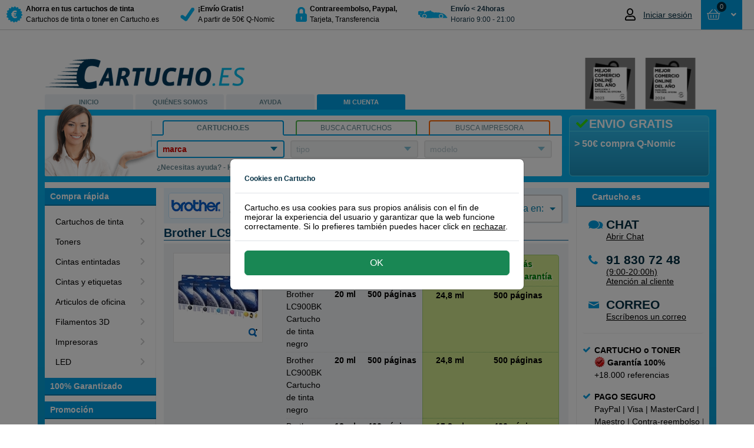

--- FILE ---
content_type: text/html; charset=utf-8
request_url: https://www.cartucho.es/brother/cartuchos-de-tinta/brother-lc900-pack-ahorro-2x-negro-1x-colores/
body_size: 29228
content:



<!DOCTYPE html>
<html id="ctl00_htmlTag" xmlns="http://www.w3.org/1999/xhtml">
<head><script type="0ac0e129e489970ff24003af-text/javascript">(function(w,d,s,l,i){w[l]=w[l]||[];w[l].push({'gtm.start': new Date().getTime(),event:'gtm.js'});var f=d.getElementsByTagName(s)[0], j=d.createElement(s),dl=l!='dataLayer'?'&l='+l:'';j.async=true;j.src='https://www.googletagmanager.com/gtm.js?id='+i+dl;f.parentNode.insertBefore(j,f);})(window,document,'script','dataLayer','GTM-5QM5VH');</script><title>
	Brother LC900 Pack ahorro (2x negro + 1x colores)
</title><link rel="dns-prefetch" href="//www.ekomi.nl" /><link rel="dns-prefetch" href="//api.twitter.com" /><link rel="dns-prefetch" href="//www.facebook.com" /><link rel="dns-prefetch" href="//images.scanalert.com" /><link rel="dns-prefetch" href="//platform.twitter.com" /><link rel="dns-prefetch" href="//www.googleadservices.com" /><link rel="shortcut icon" href="/favicon.ico" />
    <script type="0ac0e129e489970ff24003af-text/javascript" language="javascript">
        function pageLoad() {
            var isAsyncPostback = Sys.WebForms.PageRequestManager.getInstance().get_isInAsyncPostBack();
            if (isAsyncPostback) {
                tb_init('a.thickboxInAsyncPostBack');
            }
        }
    </script>

    <link rel="stylesheet" type="text/css" href="/Themes/CartuchoES/css/modal/bootstrap.min.css" /><link href="/Themes/CartuchoES/css/bundle-cartucho.css?v=ymWbxs98K7WmMQx5GRf9XTx2rOcHsRyIUQeDZ8gFtrE1" rel="stylesheet" /><script src="/Themes/CartuchoES/javascript/bundle-javascript.js?v=4Jd2iZ7kY3R7cI2x7zpoEIlEEAjV6nbKPTkW652pdwk1" type="0ac0e129e489970ff24003af-text/javascript"></script><meta name="google-site-verification" content="Fk_2E-hJKtQljD9cXOsrRGan6bHf-BYwp9xZvj7biy8" /><meta name="verify-v1" content="8gQ6Nz7BidQz+Fo8THQ4cmazrLS+LM0EcTqaZurMEJE=" /><meta name="y_key" content="bdab701f56522722" /><meta http-equiv="content-language" content="es-ES" /><meta name="copyright" content="Grupo Amespar 2011 - 2026" /><link href="https://www.cartucho.es/brother/cartuchos-de-tinta/brother-lc900-pack-ahorro-2x-negro-1x-colores/" rel="canonical" /><meta property="og:url" content="https://www.cartucho.es/brother/cartuchos-de-tinta/brother-lc900-pack-ahorro-2x-negro-1x-colores/" /><link href="https://www.cartucho.es/brother/cartuchos-de-tinta/brother-lc900-pack-ahorro-2x-negro-1x-colores/" rel="alternate" hreflang="es-es" /><link href="https://www.cartucho.pt/brother/tinteiros/brother-lc900-pack-poupanca-2x-preto-1x-cores/" rel="alternate" hreflang="pt-pt" /><meta name="author" content="https://plus.google.com/108756567442460521770/posts" /><meta http-equiv="language" content="ES" /><meta name="viewport" content="width=device-width, initial-scale=1" /><meta http-equiv="X-UA-Compatible" content="IE=edge" /><meta http-equiv="Content-Type" content="text/html; charset=utf-8" /><meta property="og:type" content="website" /><meta property="og:title" content="Brother LC900 Pack ahorro (2x negro + 1x colores)" /><meta property="og:description" content="Brother LC900 Pack ahorro (2x negro + 1x colores)" /><meta property="og:image" content="https://cdn.cartucho.es/CartridgePackage/150x150/uploaded_95c8ff78-8625-4253-9787-3c8e56758181_brother-pack-lc900k.jpg" /><meta name="robots" content="noodp, noydir, index, follow"><meta name="description" content="Brother LC900 Pack ahorro (2x negro + 1x colores)" /><meta name="keywords" content="lc900" /></head>
<body>
    <script type="0ac0e129e489970ff24003af-text/javascript">window.uetq=window.uetq||[];window.uetq.push('consent','default',{'ad_storage':'denied'});window.dataLayer=window.dataLayer||[];function gtag(){{window.dataLayer.push(arguments);}}
gtag('consent','default',{'ad_storage':'denied','ad_user_data':'denied','ad_personalization':'denied','analytics_storage':'granted','wait_for_update':500});</script><script type="0ac0e129e489970ff24003af-text/javascript"></script><noscript><iframe src="https://www.googletagmanager.com/ns.html?id=GTM-5QM5VH" height="0" width="0" style="display:none;visibility:hidden"></iframe></noscript>
    <form name="aspnetForm" method="post" action="/brother/cartuchos-de-tinta/brother-lc900-pack-ahorro-2x-negro-1x-colores/" id="aspnetForm">
<div>
<input type="hidden" name="__EVENTTARGET" id="__EVENTTARGET" value="" />
<input type="hidden" name="__EVENTARGUMENT" id="__EVENTARGUMENT" value="" />
<input type="hidden" name="__VIEWSTATE" id="__VIEWSTATE" value="/[base64]/[base64]" />
</div>

<script type="0ac0e129e489970ff24003af-text/javascript">
//<![CDATA[
var theForm = document.forms['aspnetForm'];
if (!theForm) {
    theForm = document.aspnetForm;
}
function __doPostBack(eventTarget, eventArgument) {
    if (!theForm.onsubmit || (theForm.onsubmit() != false)) {
        theForm.__EVENTTARGET.value = eventTarget;
        theForm.__EVENTARGUMENT.value = eventArgument;
        theForm.submit();
    }
}
//]]>
</script>


<script src="/WebResource.axd?d=RMgdi8lLIrv2h9BN_Ycz8VUUB57_-zdROneN6CbezdGCVIKYKsueFllHVNVovo9rytWkNiSgw3gWvCBkaoOy4RJppNs1&amp;t=638901608248157332" type="0ac0e129e489970ff24003af-text/javascript"></script>


<script type="0ac0e129e489970ff24003af-text/javascript">
//<![CDATA[
var ctl00_cp1_detail_19102_ddAantal_ddAantal_timer = null;
function do5634705073PulldownShow(strMenuID,timerID,ddl)
{
		clearTimeout(timerID);
	if(document.getElementById(strMenuID).style.display!='block')
	{
		clearTimeout(timerID);
		var objDDL = document.getElementById(ddl);
		for (var t=0;t<objDDL.options.length;t++)
		{
			if (objDDL.value==objDDL.options[t].value)
			{
				document.getElementById(ddl+'_item_'+t).className = 'dropdown-selected';
			}
			else
			{
				document.getElementById(ddl+'_item_'+t).className = '';
			}
		}
     try { eval('OnPreExpand_'+ddl+'(strMenuID)'); } catch(ex) {} 
		document.getElementById(strMenuID).style.display = 'block';	
     try { eval('OnExpanded_'+ddl+'(strMenuID)'); } catch(ex) {} 	
		HideDropdowns(strMenuID);
	}
	else
	{
		do56347820562347HideMenu(strMenuID, ddl);
	}
}

function do653475607340PulldownHide(strMenuID, ddl)
{
	return setTimeout("do56347820562347HideMenu('"+strMenuID+"', '"+ddl+"');", 300);
}

function do56347820562347HideMenu(strMenuID, ddl)
{
 ShowDropdowns();
    try { eval('OnPreCollapse_'+ddl+'(strMenuID)'); } catch(ex) {} 
	   if(document.getElementById(strMenuID)) document.getElementById(strMenuID).style.display = 'none';
    try {  eval('OnCollapsed_'+ddl+'(strMenuID)'); } catch(ex) {} 
}
function OnPreExpand_ctl00_cp1_detail_19102_ddAantal_ddAantal(menuID) {}function OnExpanded_ctl00_cp1_detail_19102_ddAantal_ddAantal(menuID) {}function OnPreCollapse_ctl00_cp1_detail_19102_ddAantal_ddAantal(menuID) {}function OnCollapsed_ctl00_cp1_detail_19102_ddAantal_ddAantal(menuID) {}//]]>
</script>

<script src="/ScriptResource.axd?d=h9ciuFnSHvp6xPJA2Om6i9nak_rsZQpfhOvBTupG5DfelnEnF-__TKRIbVXjFCCbQ1uHIHXeKSc8c2StTjJzducIcCXNB-XWY1shX_KmcYHQQLaHF2jIT-d-kr7cRjHr9w9epQ2&amp;t=f2cd5c5" type="0ac0e129e489970ff24003af-text/javascript"></script>
<script src="/ScriptResource.axd?d=RUwafbjrPKQ5tqTwLUKLO_k-hC5VP7entN-jhUh9qo5PWJIEDVtW_DURx1FTcnj8ix1IzUd7VNTSbL_Y0FDFqd8WwUnR_1SCWjpvj6zDq6F6vq9d2dvJA8LTRtMtJY9cbljHZg2&amp;t=f2cd5c5" type="0ac0e129e489970ff24003af-text/javascript"></script>
<div>

	<input type="hidden" name="__VIEWSTATEGENERATOR" id="__VIEWSTATEGENERATOR" value="F2EE7CEF" />
</div>
        <script type="0ac0e129e489970ff24003af-text/javascript">
//<![CDATA[
Sys.WebForms.PageRequestManager._initialize('ctl00$ScriptManager1', 'aspnetForm', ['tctl00$Top$updatePanelAmountCart','','tctl00$Top$updatepanelRepeater','','tctl00$Search1$updatepanel1','','tctl00$cp1$Cartridges1$UpdatePanel2',''], [], [], 90, 'ctl00');
//]]>
</script>

        <div class="top"><div class="containertop"><a id="ctl00_Top_hyperlinkBranding" title="a la página de inicio de Cartucho.es, ahorra más en tus compras de cartuchos de tinta con Cartucho" class="branding branding_cartucho_es" href="../../../">&nbsp;</a><div class="leftTopColumn"><a href="#" class="nav-toggle" data-target="toggle-nav"><span>Menu</span></a><ul id="ctl00_Top_usp" class="usp"><li><a id="ctl00_Top_HyperLink1" href="../../../info/cartuchos-qnomic-cartuchoes.htm"><div class="trust-icon discount"></div><div class="trust-title"><b> Ahorra en tus cartuchos de tinta</b><br /> Cartuchos de tinta o toner en Cartucho.es</div></a></li><li><a id="ctl00_Top_HyperLink2" href="../../../info/env%c3%ado-devoluciones.htm"><div class="trust-icon safety"></div><div class="trust-title"><b> &#161;Env&#237;o Gratis!</b><br /> A partir de 50€ Q-Nomic</div></a></li><li><a id="ctl00_Top_HyperLink3" href="../../../servicio-de-atencion-al-cliente/pago-seguro.htm"><div class="trust-icon lock"></div><div class="trust-title"><b> Contrareembolso, Paypal, </b> <br /> Tarjeta, Transferencia</div></a></li><li><a id="ctl00_Top_HyperLink4"><div class="trust-icon van"></div><div class="trust-title"><b>Env&#237;o &lt; 24horas</b><br /> Horario 9:00 - 21:00</div></a></li></ul></div><div id="ctl00_Top_Basket2" class="rightTopColumn"><div class="global-actions"><div id="ctl00_Top_MyAccountTopMenu_divTop" class="my-account-top dropdown-toggle my-account-login"><a href="/mi-cuenta.htm" class="mobile-only my-account-icon" style="display:none"></a><a href="/mi-cuenta.htm" style="display:flex;align-items:center"><i class="far fa-user account-notification" style="margin-right:10px;font-size:20px;width:21px"></i><span style="font-size:14px;color:#002e42;font-weight:400;max-width:100px;white-space:nowrap;overflow:hidden;text-overflow:ellipsis" class="mobile-none logged-out"> Iniciar sesión </span></a><ul class="drop-down-menu" role="menu"></ul></div><div class="cart drop-down-toggle drop-down-action"><a id="ctl00_Top_HyperLinkCart" class="btn-top btn-large btn-blue cart-view round" href="https://www.cartucho.es/Order_Step1.aspx"><div class="cart-icon-amount"><div id="ctl00_Top_updatePanelAmountCart"><span class="amount-cart-icon"><i class="far fa-shopping-basket fa-mr" style="font-size:14px"></i></span> <span class="amount-cart"> 0 </span></div></div><span id="ctl00_Top_amountTitle" class="amount-title" style="padding-left:0"> &nbsp;</span> <i class="fas fa-fw fa-angle-down" style="text-align:right"></i> </a> <span id="ctl00_Top_updatepanelRepeater"><div class="basketWrap round"><span class="basket-content-dropdown-header"><strong> Cesta </strong>&nbsp; </span><div class="basket-content"><div class="clear-all"></div><div id="ctl00_Top_divEmptyBasket" class="empty-basket-text">NO HAS SELECCIONADO NINGÚN PRODUCTO</div><div class="basket-action"></div></div></div></span></div></div></div><div class="clear-all"></div></div></div><div class="top-padding"></div>
        
<div id="stpOverlay"></div>
<div id="stpWrapper">
       <div class="stpHeader"><h5 id="stpTitle"></h5><span id="stpClose" title="Cerrar">&nbsp;</span></div>
       <div id="stpContent"></div>
       <div id="stpFooter">
           <input name="ctl00$ucCartuchoPopup$stpBtnOk" type="button" id="stpBtnOk" value="Ok" />
           <input name="ctl00$ucCartuchoPopup$stpBtnCancel" type="button" id="stpBtnCancel" value="Cancelar" class="stpCancel" />
       </div>
</div>

        
        <div id="cartucho_es" class="main">
            <div class="header"><div class="h1"><a id="ctl00_Header1_Hyperlink_Header_Logo_Home" title="a la página de inicio de Cartucho.es, ahorra más en tus compras de cartuchos de tinta con Cartucho" href="../../../"></a></div><div class="ecommerceLogo" id="divecommerce2024"><a id="divecommerce2024"><img alt="Ganadores Mejor comercio online del año 2024" border="0.2" height="87" src="//cdn.cartucho.es/files/images/Cartucho-2024-MCOA-gris.png" width="212" /></a></div><ul class="navigation"><li id="ctl00_Header1_liLadyTop" class="es-lady"><a id="ctl00_Header1_HomeLink" title="En Cartucho.es puedes encontrar cartuchos de tinta o tóner para su equipo." href="../../../">INICIO</a></li><li><a id="ctl00_Header1_AboutLink" title="Sobre Cartucho.es" href="../../../sobre-cartucho-es/">QUIÉNES SOMOS</a></li><li><a id="ctl00_Header1_ServiceLink" title="Servicio de atención al cliente, preguntas más frecuentes, formulario de contacto, número de teléfono, recuperar contraseña, devoluciones, programa de puntos..." href="../../../servicio-de-atencion-al-cliente/">AYUDA</a></li><li><a id="ctl00_Header1_MyLink" title="Mi cuenta, información acerca de nombre, dirección o contraseñas en Cartucho.es" class="actives" href="../../../mi-cuenta/">MI CUENTA</a></li><li></li></ul></div>
            <div class="content">
                <div class="search-and-banner">
                    <div class="banner-box"><div id="ctl00_BannerBox1_bannertitle" class="title smoothfont"><i class='fa fa-fw fa-check' style='color:#33dc0c'></i>ENVIO GRATIS</div><div id="ctl00_BannerBox1_bannertext" class="bannertext smoothfont">&gt; 50€ compra Q-Nomic</div></div>
                    <div id="ctl00_Search1_zoektabs1" class="zoek-tabs-box"><span class="zoek-img"></span><div class="tabset"><ul class="zoek-tabs"><li class="first"><a id="ctl00_Search1_HyperlinkSearchCategory" title="Encuentra rápidamente el cartucho de tinta o toner, con el número o modelo del cartucho." class="tab last-tab active" href="javascript:showSearch('category')"><span>Cartucho.es</span></a></li><li><a id="ctl00_Search1_HyperlinkSearchCartridge" title="Encuentra rápidamente el cartucho de tinta o toner, con el número o modelo del cartucho." class="tab last-tab inactive" href="javascript:showSearch('cartridge')"><span>Busca cartuchos</span></a></li><li class="last"><a id="ctl00_Search1_HyperlinkSearchPrinter" title="Encuentra rápidamente el cartucho de tinta o toner con el nombre de la impresora, HP, Canon, etc." class="tab last-tab inactive" href="javascript:showSearch('printer')"><span>Busca impresora</span></a></li></ul></div><div class="tab" id="tab1"><div class="tabs-box1"><div class="search-form"><div id="category" class="active"><span id="ctl00_Search1_updatepanel1"><ul class="nice-dropdown" id="nav"><li id="ctl00_Search1_liDDMerk"><div><a id="ctl00_Search1_hyperlinkDDmerk" title="Marcas principales" href="javascript:toggle('ddmerk')"><span class="strong">marca</span></a><div class="ulWrapperWhiteBorder" id="ddmerk-bar" style='display:none'></div><div class="ulWrapper brandColumn" id="ddmerk" style='display:none'><h1 class="header-dd">Top 6 tipos impresoras</h1><ul class="column favourites"><li><a onclick="if (!window.__cfRLUnblockHandlers) return false; showBusy('typeLoader','typeNormal')" id="ctl00_Search1_lb_brandfav_4" href="javascript:__doPostBack('ctl00$Search1$lb_brandfav_4','')" data-cf-modified-0ac0e129e489970ff24003af-="">Brother</a></li><li><a onclick="if (!window.__cfRLUnblockHandlers) return false; showBusy('typeLoader','typeNormal')" id="ctl00_Search1_lb_brandfav_3" href="javascript:__doPostBack('ctl00$Search1$lb_brandfav_3','')" data-cf-modified-0ac0e129e489970ff24003af-="">Canon</a></li><li><a onclick="if (!window.__cfRLUnblockHandlers) return false; showBusy('typeLoader','typeNormal')" id="ctl00_Search1_lb_brandfav_49" href="javascript:__doPostBack('ctl00$Search1$lb_brandfav_49','')" data-cf-modified-0ac0e129e489970ff24003af-="">Dymo</a></li><li><a onclick="if (!window.__cfRLUnblockHandlers) return false; showBusy('typeLoader','typeNormal')" id="ctl00_Search1_lb_brandfav_5" href="javascript:__doPostBack('ctl00$Search1$lb_brandfav_5','')" data-cf-modified-0ac0e129e489970ff24003af-="">Epson</a></li><li><a onclick="if (!window.__cfRLUnblockHandlers) return false; showBusy('typeLoader','typeNormal')" id="ctl00_Search1_lb_brandfav_1" href="javascript:__doPostBack('ctl00$Search1$lb_brandfav_1','')" data-cf-modified-0ac0e129e489970ff24003af-="">HP</a></li><li><a onclick="if (!window.__cfRLUnblockHandlers) return false; showBusy('typeLoader','typeNormal')" id="ctl00_Search1_lb_brandfav_10" href="javascript:__doPostBack('ctl00$Search1$lb_brandfav_10','')" data-cf-modified-0ac0e129e489970ff24003af-="">Samsung</a></li></ul><h1 class="header-dd">Todas las marcas de impresoras</h1><ul class="column all"><li><a onclick="if (!window.__cfRLUnblockHandlers) return false; showBusy('typeLoader','typeNormal')" id="ctl00_Search1_lb_brand_54" href="javascript:__doPostBack('ctl00$Search1$lb_brand_54','')" data-cf-modified-0ac0e129e489970ff24003af-="">Apple</a></li><li><a onclick="if (!window.__cfRLUnblockHandlers) return false; showBusy('typeLoader','typeNormal')" id="ctl00_Search1_lb_brand_4" href="javascript:__doPostBack('ctl00$Search1$lb_brand_4','')" data-cf-modified-0ac0e129e489970ff24003af-="">Brother</a></li><li><a onclick="if (!window.__cfRLUnblockHandlers) return false; showBusy('typeLoader','typeNormal')" id="ctl00_Search1_lb_brand_3" href="javascript:__doPostBack('ctl00$Search1$lb_brand_3','')" data-cf-modified-0ac0e129e489970ff24003af-="">Canon</a></li><li><a onclick="if (!window.__cfRLUnblockHandlers) return false; showBusy('typeLoader','typeNormal')" id="ctl00_Search1_lb_brand_75" href="javascript:__doPostBack('ctl00$Search1$lb_brand_75','')" data-cf-modified-0ac0e129e489970ff24003af-="">Citizen</a></li><li><a onclick="if (!window.__cfRLUnblockHandlers) return false; showBusy('typeLoader','typeNormal')" id="ctl00_Search1_lb_brand_261" href="javascript:__doPostBack('ctl00$Search1$lb_brand_261','')" data-cf-modified-0ac0e129e489970ff24003af-="">Colop</a></li><li><a onclick="if (!window.__cfRLUnblockHandlers) return false; showBusy('typeLoader','typeNormal')" id="ctl00_Search1_lb_brand_16" href="javascript:__doPostBack('ctl00$Search1$lb_brand_16','')" data-cf-modified-0ac0e129e489970ff24003af-="">Dell</a></li><li><a onclick="if (!window.__cfRLUnblockHandlers) return false; showBusy('typeLoader','typeNormal')" id="ctl00_Search1_lb_brand_108" href="javascript:__doPostBack('ctl00$Search1$lb_brand_108','')" data-cf-modified-0ac0e129e489970ff24003af-="">Develop</a></li><li><a onclick="if (!window.__cfRLUnblockHandlers) return false; showBusy('typeLoader','typeNormal')" id="ctl00_Search1_lb_brand_49" href="javascript:__doPostBack('ctl00$Search1$lb_brand_49','')" data-cf-modified-0ac0e129e489970ff24003af-="">Dymo</a></li><li><a onclick="if (!window.__cfRLUnblockHandlers) return false; showBusy('typeLoader','typeNormal')" id="ctl00_Search1_lb_brand_5" href="javascript:__doPostBack('ctl00$Search1$lb_brand_5','')" data-cf-modified-0ac0e129e489970ff24003af-="">Epson</a></li><li><a onclick="if (!window.__cfRLUnblockHandlers) return false; showBusy('typeLoader','typeNormal')" id="ctl00_Search1_lb_brand_57" href="javascript:__doPostBack('ctl00$Search1$lb_brand_57','')" data-cf-modified-0ac0e129e489970ff24003af-="">Gestetner</a></li><li><a onclick="if (!window.__cfRLUnblockHandlers) return false; showBusy('typeLoader','typeNormal')" id="ctl00_Search1_lb_brand_1" href="javascript:__doPostBack('ctl00$Search1$lb_brand_1','')" data-cf-modified-0ac0e129e489970ff24003af-="">HP</a></li><li><a onclick="if (!window.__cfRLUnblockHandlers) return false; showBusy('typeLoader','typeNormal')" id="ctl00_Search1_lb_brand_50" href="javascript:__doPostBack('ctl00$Search1$lb_brand_50','')" data-cf-modified-0ac0e129e489970ff24003af-="">IBM</a></li><li><a onclick="if (!window.__cfRLUnblockHandlers) return false; showBusy('typeLoader','typeNormal')" id="ctl00_Search1_lb_brand_53" href="javascript:__doPostBack('ctl00$Search1$lb_brand_53','')" data-cf-modified-0ac0e129e489970ff24003af-="">Kodak</a></li><li><a onclick="if (!window.__cfRLUnblockHandlers) return false; showBusy('typeLoader','typeNormal')" id="ctl00_Search1_lb_brand_11" href="javascript:__doPostBack('ctl00$Search1$lb_brand_11','')" data-cf-modified-0ac0e129e489970ff24003af-="">Konica-Minolta</a></li><li><a onclick="if (!window.__cfRLUnblockHandlers) return false; showBusy('typeLoader','typeNormal')" id="ctl00_Search1_lb_brand_6" href="javascript:__doPostBack('ctl00$Search1$lb_brand_6','')" data-cf-modified-0ac0e129e489970ff24003af-="">Kyocera-Mita</a></li><li><a onclick="if (!window.__cfRLUnblockHandlers) return false; showBusy('typeLoader','typeNormal')" id="ctl00_Search1_lb_brand_7" href="javascript:__doPostBack('ctl00$Search1$lb_brand_7','')" data-cf-modified-0ac0e129e489970ff24003af-="">Lexmark</a></li><li><a onclick="if (!window.__cfRLUnblockHandlers) return false; showBusy('typeLoader','typeNormal')" id="ctl00_Search1_lb_brand_64" href="javascript:__doPostBack('ctl00$Search1$lb_brand_64','')" data-cf-modified-0ac0e129e489970ff24003af-="">Oce</a></li><li><a onclick="if (!window.__cfRLUnblockHandlers) return false; showBusy('typeLoader','typeNormal')" id="ctl00_Search1_lb_brand_8" href="javascript:__doPostBack('ctl00$Search1$lb_brand_8','')" data-cf-modified-0ac0e129e489970ff24003af-="">OKI</a></li><li><a onclick="if (!window.__cfRLUnblockHandlers) return false; showBusy('typeLoader','typeNormal')" id="ctl00_Search1_lb_brand_20" href="javascript:__doPostBack('ctl00$Search1$lb_brand_20','')" data-cf-modified-0ac0e129e489970ff24003af-="">Olivetti</a></li><li><a onclick="if (!window.__cfRLUnblockHandlers) return false; showBusy('typeLoader','typeNormal')" id="ctl00_Search1_lb_brand_18" href="javascript:__doPostBack('ctl00$Search1$lb_brand_18','')" data-cf-modified-0ac0e129e489970ff24003af-="">Panasonic</a></li><li><a onclick="if (!window.__cfRLUnblockHandlers) return false; showBusy('typeLoader','typeNormal')" id="ctl00_Search1_lb_brand_68" href="javascript:__doPostBack('ctl00$Search1$lb_brand_68','')" data-cf-modified-0ac0e129e489970ff24003af-="">Pantum</a></li><li><a onclick="if (!window.__cfRLUnblockHandlers) return false; showBusy('typeLoader','typeNormal')" id="ctl00_Search1_lb_brand_22" href="javascript:__doPostBack('ctl00$Search1$lb_brand_22','')" data-cf-modified-0ac0e129e489970ff24003af-="">Philips</a></li><li><a onclick="if (!window.__cfRLUnblockHandlers) return false; showBusy('typeLoader','typeNormal')" id="ctl00_Search1_lb_brand_66" href="javascript:__doPostBack('ctl00$Search1$lb_brand_66','')" data-cf-modified-0ac0e129e489970ff24003af-="">Primera</a></li><li><a onclick="if (!window.__cfRLUnblockHandlers) return false; showBusy('typeLoader','typeNormal')" id="ctl00_Search1_lb_brand_19" href="javascript:__doPostBack('ctl00$Search1$lb_brand_19','')" data-cf-modified-0ac0e129e489970ff24003af-="">Ricoh</a></li><li><a onclick="if (!window.__cfRLUnblockHandlers) return false; showBusy('typeLoader','typeNormal')" id="ctl00_Search1_lb_brand_65" href="javascript:__doPostBack('ctl00$Search1$lb_brand_65','')" data-cf-modified-0ac0e129e489970ff24003af-="">Riso</a></li><li><a onclick="if (!window.__cfRLUnblockHandlers) return false; showBusy('typeLoader','typeNormal')" id="ctl00_Search1_lb_brand_61" href="javascript:__doPostBack('ctl00$Search1$lb_brand_61','')" data-cf-modified-0ac0e129e489970ff24003af-="">Sagem</a></li><li><a onclick="if (!window.__cfRLUnblockHandlers) return false; showBusy('typeLoader','typeNormal')" id="ctl00_Search1_lb_brand_10" href="javascript:__doPostBack('ctl00$Search1$lb_brand_10','')" data-cf-modified-0ac0e129e489970ff24003af-="">Samsung</a></li><li><a onclick="if (!window.__cfRLUnblockHandlers) return false; showBusy('typeLoader','typeNormal')" id="ctl00_Search1_lb_brand_69" href="javascript:__doPostBack('ctl00$Search1$lb_brand_69','')" data-cf-modified-0ac0e129e489970ff24003af-="">Seikosha</a></li><li><a onclick="if (!window.__cfRLUnblockHandlers) return false; showBusy('typeLoader','typeNormal')" id="ctl00_Search1_lb_brand_17" href="javascript:__doPostBack('ctl00$Search1$lb_brand_17','')" data-cf-modified-0ac0e129e489970ff24003af-="">Sharp</a></li><li><a onclick="if (!window.__cfRLUnblockHandlers) return false; showBusy('typeLoader','typeNormal')" id="ctl00_Search1_lb_brand_74" href="javascript:__doPostBack('ctl00$Search1$lb_brand_74','')" data-cf-modified-0ac0e129e489970ff24003af-="">Siemens</a></li><li><a onclick="if (!window.__cfRLUnblockHandlers) return false; showBusy('typeLoader','typeNormal')" id="ctl00_Search1_lb_brand_21" href="javascript:__doPostBack('ctl00$Search1$lb_brand_21','')" data-cf-modified-0ac0e129e489970ff24003af-="">Star</a></li><li><a onclick="if (!window.__cfRLUnblockHandlers) return false; showBusy('typeLoader','typeNormal')" id="ctl00_Search1_lb_brand_71" href="javascript:__doPostBack('ctl00$Search1$lb_brand_71','')" data-cf-modified-0ac0e129e489970ff24003af-="">Tally</a></li><li><a onclick="if (!window.__cfRLUnblockHandlers) return false; showBusy('typeLoader','typeNormal')" id="ctl00_Search1_lb_brand_23" href="javascript:__doPostBack('ctl00$Search1$lb_brand_23','')" data-cf-modified-0ac0e129e489970ff24003af-="">Toshiba</a></li><li><a onclick="if (!window.__cfRLUnblockHandlers) return false; showBusy('typeLoader','typeNormal')" id="ctl00_Search1_lb_brand_76" href="javascript:__doPostBack('ctl00$Search1$lb_brand_76','')" data-cf-modified-0ac0e129e489970ff24003af-="">Triumph-Adler</a></li><li><a onclick="if (!window.__cfRLUnblockHandlers) return false; showBusy('typeLoader','typeNormal')" id="ctl00_Search1_lb_brand_67" href="javascript:__doPostBack('ctl00$Search1$lb_brand_67','')" data-cf-modified-0ac0e129e489970ff24003af-="">Utax</a></li><li><a onclick="if (!window.__cfRLUnblockHandlers) return false; showBusy('typeLoader','typeNormal')" id="ctl00_Search1_lb_brand_12" href="javascript:__doPostBack('ctl00$Search1$lb_brand_12','')" data-cf-modified-0ac0e129e489970ff24003af-="">Xerox</a></li><li><a onclick="if (!window.__cfRLUnblockHandlers) return false; showBusy('typeLoader','typeNormal')" id="ctl00_Search1_lb_brand_70" href="javascript:__doPostBack('ctl00$Search1$lb_brand_70','')" data-cf-modified-0ac0e129e489970ff24003af-="">Zebra</a></li><li><a onclick="if (!window.__cfRLUnblockHandlers) return false; showBusy('typeLoader','typeNormal')" id="ctl00_Search1_lb_brand_141" href="javascript:__doPostBack('ctl00$Search1$lb_brand_141','')" data-cf-modified-0ac0e129e489970ff24003af-="">Brady</a></li><li><a onclick="if (!window.__cfRLUnblockHandlers) return false; showBusy('typeLoader','typeNormal')" id="ctl00_Search1_lb_brand_150" href="javascript:__doPostBack('ctl00$Search1$lb_brand_150','')" data-cf-modified-0ac0e129e489970ff24003af-="">Evolis</a></li><li><a onclick="if (!window.__cfRLUnblockHandlers) return false; showBusy('typeLoader','typeNormal')" id="ctl00_Search1_lb_brand_110" href="javascript:__doPostBack('ctl00$Search1$lb_brand_110','')" data-cf-modified-0ac0e129e489970ff24003af-="">Leitz</a></li></ul><h1 class="header-dd">Impresoras 3D</h1><ul class="column sub"><li><a onclick="if (!window.__cfRLUnblockHandlers) return false; showBusy('typeLoader','typeNormal')" id="ctl00_Search1_lb_brand3D_81" href="javascript:__doPostBack('ctl00$Search1$lb_brand3D_81','')" data-cf-modified-0ac0e129e489970ff24003af-="">Builder</a></li><li><a onclick="if (!window.__cfRLUnblockHandlers) return false; showBusy('typeLoader','typeNormal')" id="ctl00_Search1_lb_brand3D_91" href="javascript:__doPostBack('ctl00$Search1$lb_brand3D_91','')" data-cf-modified-0ac0e129e489970ff24003af-="">Cubify</a></li><li><a onclick="if (!window.__cfRLUnblockHandlers) return false; showBusy('typeLoader','typeNormal')" id="ctl00_Search1_lb_brand3D_82" href="javascript:__doPostBack('ctl00$Search1$lb_brand3D_82','')" data-cf-modified-0ac0e129e489970ff24003af-="">Felixprinter</a></li><li><a onclick="if (!window.__cfRLUnblockHandlers) return false; showBusy('typeLoader','typeNormal')" id="ctl00_Search1_lb_brand3D_105" href="javascript:__doPostBack('ctl00$Search1$lb_brand3D_105','')" data-cf-modified-0ac0e129e489970ff24003af-="">FlashForge</a></li><li><a onclick="if (!window.__cfRLUnblockHandlers) return false; showBusy('typeLoader','typeNormal')" id="ctl00_Search1_lb_brand3D_107" href="javascript:__doPostBack('ctl00$Search1$lb_brand3D_107','')" data-cf-modified-0ac0e129e489970ff24003af-="">German RepRap</a></li><li><a onclick="if (!window.__cfRLUnblockHandlers) return false; showBusy('typeLoader','typeNormal')" id="ctl00_Search1_lb_brand3D_79" href="javascript:__doPostBack('ctl00$Search1$lb_brand3D_79','')" data-cf-modified-0ac0e129e489970ff24003af-="">iRapid</a></li><li><a onclick="if (!window.__cfRLUnblockHandlers) return false; showBusy('typeLoader','typeNormal')" id="ctl00_Search1_lb_brand3D_80" href="javascript:__doPostBack('ctl00$Search1$lb_brand3D_80','')" data-cf-modified-0ac0e129e489970ff24003af-="">Leapfrog</a></li><li><a onclick="if (!window.__cfRLUnblockHandlers) return false; showBusy('typeLoader','typeNormal')" id="ctl00_Search1_lb_brand3D_104" href="javascript:__doPostBack('ctl00$Search1$lb_brand3D_104','')" data-cf-modified-0ac0e129e489970ff24003af-="">Lulzbot</a></li><li><a onclick="if (!window.__cfRLUnblockHandlers) return false; showBusy('typeLoader','typeNormal')" id="ctl00_Search1_lb_brand3D_90" href="javascript:__doPostBack('ctl00$Search1$lb_brand3D_90','')" data-cf-modified-0ac0e129e489970ff24003af-="">Makerbot</a></li><li><a onclick="if (!window.__cfRLUnblockHandlers) return false; showBusy('typeLoader','typeNormal')" id="ctl00_Search1_lb_brand3D_106" href="javascript:__doPostBack('ctl00$Search1$lb_brand3D_106','')" data-cf-modified-0ac0e129e489970ff24003af-="">Mankati</a></li><li><a onclick="if (!window.__cfRLUnblockHandlers) return false; showBusy('typeLoader','typeNormal')" id="ctl00_Search1_lb_brand3D_103" href="javascript:__doPostBack('ctl00$Search1$lb_brand3D_103','')" data-cf-modified-0ac0e129e489970ff24003af-="">MaukCC</a></li><li><a onclick="if (!window.__cfRLUnblockHandlers) return false; showBusy('typeLoader','typeNormal')" id="ctl00_Search1_lb_brand3D_101" href="javascript:__doPostBack('ctl00$Search1$lb_brand3D_101','')" data-cf-modified-0ac0e129e489970ff24003af-="">Pirate3D</a></li><li><a onclick="if (!window.__cfRLUnblockHandlers) return false; showBusy('typeLoader','typeNormal')" id="ctl00_Search1_lb_brand3D_100" href="javascript:__doPostBack('ctl00$Search1$lb_brand3D_100','')" data-cf-modified-0ac0e129e489970ff24003af-="">Printrbot</a></li><li><a onclick="if (!window.__cfRLUnblockHandlers) return false; showBusy('typeLoader','typeNormal')" id="ctl00_Search1_lb_brand3D_99" href="javascript:__doPostBack('ctl00$Search1$lb_brand3D_99','')" data-cf-modified-0ac0e129e489970ff24003af-="">RepRapPro</a></li><li><a onclick="if (!window.__cfRLUnblockHandlers) return false; showBusy('typeLoader','typeNormal')" id="ctl00_Search1_lb_brand3D_98" href="javascript:__doPostBack('ctl00$Search1$lb_brand3D_98','')" data-cf-modified-0ac0e129e489970ff24003af-="">Robo 3D</a></li><li><a onclick="if (!window.__cfRLUnblockHandlers) return false; showBusy('typeLoader','typeNormal')" id="ctl00_Search1_lb_brand3D_97" href="javascript:__doPostBack('ctl00$Search1$lb_brand3D_97','')" data-cf-modified-0ac0e129e489970ff24003af-="">Solidoodle</a></li><li><a onclick="if (!window.__cfRLUnblockHandlers) return false; showBusy('typeLoader','typeNormal')" id="ctl00_Search1_lb_brand3D_96" href="javascript:__doPostBack('ctl00$Search1$lb_brand3D_96','')" data-cf-modified-0ac0e129e489970ff24003af-="">Sumpod</a></li><li><a onclick="if (!window.__cfRLUnblockHandlers) return false; showBusy('typeLoader','typeNormal')" id="ctl00_Search1_lb_brand3D_83" href="javascript:__doPostBack('ctl00$Search1$lb_brand3D_83','')" data-cf-modified-0ac0e129e489970ff24003af-="">Ultimaker</a></li><li><a onclick="if (!window.__cfRLUnblockHandlers) return false; showBusy('typeLoader','typeNormal')" id="ctl00_Search1_lb_brand3D_86" href="javascript:__doPostBack('ctl00$Search1$lb_brand3D_86','')" data-cf-modified-0ac0e129e489970ff24003af-="">UP!</a></li><li><a onclick="if (!window.__cfRLUnblockHandlers) return false; showBusy('typeLoader','typeNormal')" id="ctl00_Search1_lb_brand3D_93" href="javascript:__doPostBack('ctl00$Search1$lb_brand3D_93','')" data-cf-modified-0ac0e129e489970ff24003af-="">Velleman</a></li><li><a onclick="if (!window.__cfRLUnblockHandlers) return false; showBusy('typeLoader','typeNormal')" id="ctl00_Search1_lb_brand3D_94" href="javascript:__doPostBack('ctl00$Search1$lb_brand3D_94','')" data-cf-modified-0ac0e129e489970ff24003af-="">Wanhao</a></li><li><a onclick="if (!window.__cfRLUnblockHandlers) return false; showBusy('typeLoader','typeNormal')" id="ctl00_Search1_lb_brand3D_95" href="javascript:__doPostBack('ctl00$Search1$lb_brand3D_95','')" data-cf-modified-0ac0e129e489970ff24003af-="">Zortrax</a></li></ul></div><input type="hidden" name="ctl00$Search1$hidMerk" id="ctl00_Search1_hidMerk" /></div></li><li id="ctl00_Search1_liDDType"><div><div id="typeLoader" style="display:none"><a href="#" class="disabled"> <img src="/Themes/CartuchoES/images/ajax-loader.gif" alt="" width="16px" height="16px" /> </a></div><div id="typeNormal" style="display:block"><a id="ctl00_Search1_hyperlinkDDtype" disabled class="disabled">tipo</a> <input type="hidden" name="ctl00$Search1$hidType" id="ctl00_Search1_hidType" /></div></div></li><li id="ctl00_Search1_liDDPrinter" class="last-drop"><div><div id="printerLoader" style="display:none"><a href="#" class="disabled"> <img src="/Themes/CartuchoES/images/ajax-loader.gif" alt="" width="16px" height="16px" /> </a></div><div id="printerNormal" style="display:block"><a id="ctl00_Search1_hyperlinkDDprinter" disabled title="modelo" class="disabled">modelo</a> <input type="hidden" name="ctl00$Search1$hidPrinter" id="ctl00_Search1_hidPrinter" /></div></div></li></ul></span></div><div id="printer" class="inactive"><input name="ctl00$Search1$searchwordBox" maxlength="56" id="ctl00_Search1_searchwordBox" class="search-inp" type="search" name="searchword" autocomplete="off" placeholder="Escribe aqui el nombre o número o modelo de la impresora" /></div><div id="cartridge" class="inactive"><input name="ctl00$Search1$cartridgeBox" maxlength="56" id="ctl00_Search1_cartridgeBox" class="search-inp" type="search" name="cartridge" autocomplete="off" placeholder="Escribe aquí el número o modelo del cartucho" /></div><div class="dropdown" id="divsearchresult"></div></div><span class="value"> ¿Necesitas ayuda? - Haz clic&nbsp;<a id="ctl00_Search1_ServiceLink" title="Servicio de atención al cliente, preguntas más frecuentes, formulario de contacto, número de teléfono, recuperar contraseña, devoluciones, programa de puntos..." class="klantenser" href="https://www.cartucho.es/servicio-de-atencion-al-cliente/">aquí</a>&nbsp;o consulta las preguntas <a href="https://www.cartucho.es/servicio-de-atencion-al-cliente/preguntas-frecuentes.htm">más frecuentes</a></span></div><a href="https://www.cartucho.es/" id="ctl00_Search1_homegirl" class="girl-bottom">&nbsp;</a></div></div>
                </div>
                <div class="main-content-top">

                    

                    <div class="main-content-bottom">
                        <div class="main-content-center">
                            
	<div class="center-main center-full">
		<div class="leftcolumn"><div class="category-item sidebar-section" data-sidebar-fixed="true"><h3 class="category-balk">Compra rápida</h3><ul class="category-menu"><li><a title="Cartuchos de tinta" href="https://www.cartucho.es/cartuchos-de-tinta/">Cartuchos de tinta</a></li><li><a title="Toners" href="https://www.cartucho.es/toners/">Toners</a></li><li><a title="Cintas entintadas" href="https://www.cartucho.es/cintas-entintadas/">Cintas entintadas</a></li><li><a title="Cintas y etiquetas" href="https://www.cartucho.es/cintas-y-etiquetas/">Cintas y etiquetas</a></li><li><a title="Articulos de oficina" href="https://www.cartucho.es/articulos-de-oficina/">Articulos de oficina</a></li><li><a title="Filamentos 3D" href="https://www.cartucho.es/filamentos-3d/">Filamentos 3D</a></li><li><a title="Impresoras" href="https://www.cartucho.es/material-de-oficina/impresora">Impresoras</a></li><li><a title="LED" href="https://www.cartucho.es/articulos-de-oficina/led/">LED</a></li></ul></div><div id="ctl00_cp1_detail_19102_CategoryNavigation_divAktieBlok" class="info-item sidebar-section content-section"><h3 id="ctl00_cp1_detail_19102_CategoryNavigation_h3Action" class="category-balk">100% Garantizado</h3><div class="cartucho-aktieblok"><div class="promo-sidebar"><h3 class="category-balk">Promoción</h3><div style="margin:5px;float:left"><a alt="Luz de emergencia para el coche" href="https://www.cartucho.es/articulos-de-oficina/led/luz-emergencia/" onclick="if (!window.__cfRLUnblockHandlers) return false; gtag('event','clic',{'event_category':'banner_sidebar','value':'0'})" target="_blank" title="nueva luz coche DGT" data-cf-modified-0ac0e129e489970ff24003af-=""><picture><img alt="Luz emergencia v16" src="//cdn.cartucho.es/files/images/luz-emergencia-v16-ES.png" style="width:100%" title="Luz V16 coche comprar" /></picture></a></div></div></div><script type="0ac0e129e489970ff24003af-text/javascript">$(".cartucho-aktieblok").on("click","a",function(event){event.preventDefault();var anchor=$(this).closest('a');var link=anchor.attr('href');var div=$(this).closest('div').attr('class');var name=$(this).attr('title')||$(this).attr('alt')||anchor.attr('title')||anchor.attr('alt')||link;gtag('event','select_content',{"promotions":[{"name":name,"creative_name":'side-banners',"creative_slot":div,}],'event_callback':function(){if(link.length>0){document.location=link;}}});if(link.length>0){setTimeout(function(){document.location=link;},500);}});</script></div></div><div class="rightcolumn"><div class="info-item sidebar-section content-section"><h3 class="info-balk">Cartucho.es</h3></div><div id="ctl00_cp1_detail_19102_Sidebar_divContactBox" class="sidebar-box contact-box sidebar-section"><ul class="round"><li id="ctl00_cp1_detail_19102_Sidebar_liChat" class="contact-by-chat contact-method"><h3 class="contact-title">CHAT</h3><a title="Abrir Chat" class="link-line" href="javascript:window.fcWidget.open();window.fcWidget.show()">Abrir Chat</a></li><li id="ctl00_cp1_detail_19102_Sidebar_liPhone" class="contact-by-phone contact-method"><h3 class="contact-title">91 830 72 48</h3><a title="(9:00-20:00h)Atención al cliente" class="link-line" href="/servicio-de-atencion-al-cliente.htm">(9:00-20:00h)<br />Atención al cliente</a></li><li id="ctl00_cp1_detail_19102_Sidebar_liMail" class="contact-by-mail contact-method"><h3 class="contact-title">Correo</h3><a title="Escríbenos un correo" class="link-line" href="/servicio-de-atencion-al-cliente/contacto.htm">Escríbenos un correo</a></li></ul></div><div class="info-item sidebar-section content-section" data-sidebar-fixed="false"><ul class="box-list"><li style="text-align:left"><div class="check"><strong style="text-align:left">CARTUCHO&nbsp;o TONER</strong></div><img id="ctl00_cp1_Cartridges1_CartridgesRowAlt_cartridgesColumnLeft_RepeaterCartridgeList_ctl01_CartridgeItem_themeImageCartridgeExtraLine" src="/Themes/CartuchoES/images/extratext-callout-2.png" style="width:9%" /> <strong>Garantía 100%</strong><p>+18.000 referencias</p></li><li><div class="check"><strong>PAGO SEGURO</strong></div>PayPal&nbsp;| Visa |&nbsp;MasterCard&nbsp;| Maestro&nbsp;| Contra-reembolso | Transferencia bancaria</li><li style="text-align:left"><div class="check"><strong style="text-align:left">ENV&Iacute;O GRATIS</strong></div>( > 50&euro; compra Q-Nomic)</li><p style="text-align:left">&iexcl;<b>Pide</b> <b>antes de las 21:00 y rec&iacute;belo ma&ntilde;ana</b>!</p></ul></div><div class="info-item sidebar-section content-section"><div class="review-widget d-table" style="position:relative"><a id="ctl00_cp1_detail_44771_Sidebar_EkomiReviewWidget_hlEkomi" rel="nofollow" href="https://www.ekomi.es/testimonios-cartuchoes.html" target="_blank"><div class="col-lg-5" style="width:100%"><div class="ekomi-image"><img id="ctl00_cp1_detail_44771_Sidebar_EkomiReviewWidget_imgEkomiSeal" src="/themes/cartuchoes/images/ekomi_silver_es.png" alt="Súper bien" style="border-width:0;display:block;width:110px;height:100%;margin:0 auto" /></div><div class="ekomi-text"><span class="ekomi-text-title" style="font-weight:700;font-size:18px;display:block;margin-bottom:10px;text-transform:uppercase">Súper bien</span> <span class="ekomi-text-sub" style="padding:0 .5rem;display:block">Valoraciones de Plata por <span style="color:#29A00A">eKomi</span></span></div></div><div class="col-lg-7 d-flex flex-column justify-content-center" style="width:100%"><div class="review-sneltoner-header" style="margin-bottom:15px;width:100%;text-align:center;display:block"><span style="font-size:16px;display:block"><strong>Cartucho.<span style="color:#009de0">es</span></strong></span> <span style="margin-bottom:20px;display:block;font-size:14px">Opiniones Clientes</span> <span style="font-size:18px;font-weight:700;color:#009de0">92.000+</span> <span style="font-size:14px">Opiniones</span></div><div class="review-widget_rating" style="display:block;text-align:center;font-size:24px"><i class="fa-star fas fa-mr" style="color:goldenrod"></i><i class="fa-star fas fa-mr" style="color:goldenrod"></i><i class="fa-star fas fa-mr" style="color:goldenrod"></i><i class="fa-star fas fa-mr" style="color:goldenrod"></i><i class="fa-star-half-alt fas fa-mr" style="color:goldenrod"></i> <strong style="display:block;margin-top:10px">9.2/10</strong> <span class="link-blue">&gt; Ver todas las opiniones</span></div></div></a></div><div class="clear-all"></div></div></div><div itemscope itemtype="https://schema.org/Product" class="printer-detail prpl" style="margin-left:189px;margin-right:226px"><meta itemprop="name" content="Brother LC900 Pack ahorro (2x negro + 1x colores)" /><meta itemprop="description" content="Brother LC900 Pack ahorro (2x negro + 1x colores)" /><meta itemprop="brand" content="Brother" /><meta itemprop="sku" content="BRB-LC900bbcmy" /><link itemprop="image" href="https://cdn.cartucho.es/CartridgePackage/150x150/uploaded_95c8ff78-8625-4253-9787-3c8e56758181_brother-pack-lc900k.jpg" /><link itemprop="image" href="https://cdn.cartucho.es/CartridgePackage/80x80/uploaded_95c8ff78-8625-4253-9787-3c8e56758181_brother-pack-lc900k.jpg" /><link itemprop="image" href="https://cdn.cartucho.es/CartridgePackage/30x30/uploaded_95c8ff78-8625-4253-9787-3c8e56758181_brother-pack-lc900k.jpg" /><link itemprop="image" href="https://cdn.cartucho.es/CartridgePackage/300x300/uploaded_95c8ff78-8625-4253-9787-3c8e56758181_brother-pack-lc900k.jpg" /><link itemprop="image" href="https://cdn.cartucho.es/CartridgePackage/21x21/uploaded_95c8ff78-8625-4253-9787-3c8e56758181_brother-pack-lc900k.jpg" /><link itemprop="image" href="https://cdn.cartucho.es/CartridgePackage/120x120/uploaded_95c8ff78-8625-4253-9787-3c8e56758181_brother-pack-lc900k.jpg" /><div class="c-line"><div class="printer-company-line2"><div class="image-container"><img id="ctl00_cp1_detail_19102_ticompanylinelogo" title="Logo Brother" src="//cdn.cartucho.es/Themes/CartuchoES/images/logo-brother.gif" alt="Logo [@BRANDNAME@]" style="border-width:0" /></div><div class="brand-container"><strong> Brother</strong> <span id="ctl00_cp1_detail_19102_lblcompanydescription">Cartuchos y Toners Brother - Brother Original</span></div></div><div class="related-printers"><a data-toggle="dropdown" class="round btn btn-large block btn-dropdown"> <span class="related-printers-icon"></span> Funciona en: </a><div class="dropdown-menu dropdown related-printers-dropdown"><h3>Brother LC900 Pack ahorro (2x negro + 1x colores) es válido para todas estas impresoras:</h3><ul><li><a title="Brother DCP 110 C" rel="nofollow" href="https://www.cartucho.es/brother/dcp/brother-dcp-110-c/">Brother DCP 110 C</a></li><li><a title="Brother DCP 115 C" rel="nofollow" href="https://www.cartucho.es/brother/dcp/brother-dcp-115-c/">Brother DCP 115 C</a></li><li><a title="Brother DCP 120 C" rel="nofollow" href="https://www.cartucho.es/brother/dcp/brother-dcp-120-c/">Brother DCP 120 C</a></li><li><a title="Brother DCP 310 CN" rel="nofollow" href="https://www.cartucho.es/brother/dcp/brother-dcp-310-cn/">Brother DCP 310 CN</a></li><li><a title="Brother DCP 310 N" rel="nofollow" href="https://www.cartucho.es/brother/dcp/brother-dcp-310-n/">Brother DCP 310 N</a></li><li><a title="Brother DCP 315 CN" rel="nofollow" href="https://www.cartucho.es/brother/dcp/brother-dcp-315-cn/">Brother DCP 315 CN</a></li><li><a title="Brother DCP 340 CW" rel="nofollow" href="https://www.cartucho.es/brother/dcp/brother-dcp-340-cw/">Brother DCP 340 CW</a></li><li><a title="Brother Fax-1840C" rel="nofollow" href="https://www.cartucho.es/brother/fax/brother-fax-1840c/">Brother Fax-1840C</a></li><li><a title="Brother Fax-1940CN" rel="nofollow" href="https://www.cartucho.es/brother/fax/brother-fax-1940cn/">Brother Fax-1940CN</a></li><li><a title="Brother Fax-2440C" rel="nofollow" href="https://www.cartucho.es/brother/fax/brother-fax-2440c/">Brother Fax-2440C</a></li><li><a title="Brother MFC 210 C" rel="nofollow" href="https://www.cartucho.es/brother/mfc/brother-mfc-210-c/">Brother MFC 210 C</a></li><li><a title="Brother MFC 215 C" rel="nofollow" href="https://www.cartucho.es/brother/mfc/brother-mfc-215-c/">Brother MFC 215 C</a></li><li><a title="Brother MFC 3240 C" rel="nofollow" href="https://www.cartucho.es/brother/mfc/brother-mfc-3240-c/">Brother MFC 3240 C</a></li><li><a title="Brother MFC 3340 C" rel="nofollow" href="https://www.cartucho.es/brother/mfc/brother-mfc-3340-c/">Brother MFC 3340 C</a></li><li><a title="Brother MFC 3340CN" rel="nofollow" href="https://www.cartucho.es/brother/mfc/brother-mfc-3340cn/">Brother MFC 3340CN</a></li><li><a title="Brother MFC 410 CN" rel="nofollow" href="https://www.cartucho.es/brother/mfc/brother-mfc-410-cn/">Brother MFC 410 CN</a></li><li><a title="Brother MFC 420" rel="nofollow" href="https://www.cartucho.es/brother/mfc/brother-mfc-420/">Brother MFC 420</a></li><li><a title="Brother MFC 425 CN" rel="nofollow" href="https://www.cartucho.es/brother/mfc/brother-mfc-425-cn/">Brother MFC 425 CN</a></li><li><a title="Brother MFC 5440 CN" rel="nofollow" href="https://www.cartucho.es/brother/mfc/brother-mfc-5440-cn/">Brother MFC 5440 CN</a></li><li><a title="Brother MFC 5840 CN" rel="nofollow" href="https://www.cartucho.es/brother/mfc/brother-mfc-5840-cn/">Brother MFC 5840 CN</a></li><li><a title="Brother MFC 620 CN" rel="nofollow" href="https://www.cartucho.es/brother/mfc/brother-mfc-620-cn/">Brother MFC 620 CN</a></li><li><a title="Brother MFC 640 CW" rel="nofollow" href="https://www.cartucho.es/brother/mfc/brother-mfc-640-cw/">Brother MFC 640 CW</a></li><li><a title="Brother MFC 820 CW" rel="nofollow" href="https://www.cartucho.es/brother/mfc/brother-mfc-820-cw/">Brother MFC 820 CW</a></li></ul></div></div></div><div class="detail-box"><h1 class="articledetailheader">Brother LC900 Pack ahorro (2x negro + 1x colores)</h1><div class="characteristic-box"><div class="characteristic-left-big"><div class="img-character"><div class="img-container"><picture><source id="ctl00_cp1_detail_19102_ProductImage1Webp" type="image/webp" class="main-image-webp" srcset="https://cdn.cartucho.es/CartridgePackage/150x150/uploaded_95c8ff78-8625-4253-9787-3c8e56758181_brother-pack-lc900k.webp" /><img id="ctl00_cp1_detail_19102_ProductImage1" title="Brother LC900 Pack ahorro (2x negro + 1x colores) | BRB-LC900bbcmy" class="largeImage main-image lazyload" data-src="https://cdn.cartucho.es/CartridgePackage/150x150/uploaded_95c8ff78-8625-4253-9787-3c8e56758181_brother-pack-lc900k.jpg" src="https://cdn.cartucho.es/1.gif" alt="Brother LC900 Pack ahorro (2x negro + 1x colores) | BRB-LC900bbcmy" style="height:150px;width:150px;border-width:0" /> </picture> <a id="ctl00_cp1_detail_19102_lnkDetailThumb1" title="Brother LC900 Pack ahorro (2x negro + 1x colores)" class="zoom-tool thickbox" href="https://cdn.cartucho.es/CartridgePackage/300x300/uploaded_95c8ff78-8625-4253-9787-3c8e56758181_brother-pack-lc900k.jpg"></a></div></div><div class="new-bundel-list"><span class="bundel-actie-header">Pack ahorro</span><strong>Este pack contiene 5 productos:</strong><div id="ctl00_cp1_detail_19102_divDescription" class="inner-wrap-scroll" style="margin:-20px 0 0 192px"><div class="bundel-table display-table" cellspacing="0" cellpadding="0"><div id="ctl00_cp1_detail_19102_trFirstOriginalRow" class="bundel-header-row display-table-row"><div class="display-table-cell org-view"></div><div colspan="2" class="bggreen display-table-cell alt-view" align="center" style="padding:5px"><span style="font-style:normal;color:green;font-weight:bold;text-shadow:1px 1px 2px white"> Marca Q-Nomic: Más económico con 100% Garantía </span></div></div><div class="first display-table-row"><div class="display-table-cell content-line"><div class="display-inline-block content-line-title"><div class="overflow-div"><a href="https://www.cartucho.es/brother/cartuchos-de-tinta/brother-lc-900bk/" class="cartridge-title">Brother LC900BK Cartucho de tinta negro</a></div></div><div align="center" class="milimeter-org display-inline-block"><strong>20 ml</strong></div><div align="center" class="page-org display-inline-block"><strong>500 páginas</strong></div></div><div class="leftgreenborder rightgreenborder bggreen display-table-cell"><div align="center" class="bggreen milimeter-alt display-inline-block"><strong>24,8 ml</strong></div><div align="center" class="bggreen page-alt display-inline-block"><strong>500 páginas</strong></div></div></div><div class="display-table-row"><div class="display-table-cell content-line"><div class="display-inline-block content-line-title"><div class="overflow-div"><a href="https://www.cartucho.es/brother/cartuchos-de-tinta/brother-lc-900bk/" class="cartridge-title">Brother LC900BK Cartucho de tinta negro</a></div></div><div align="center" class="milimeter-org display-inline-block"><strong>20 ml</strong></div><div align="center" class="page-org display-inline-block"><strong>500 páginas</strong></div></div><div class="leftgreenborder rightgreenborder bggreen display-table-cell"><div align="center" class="bggreen milimeter-alt display-inline-block"><strong>24,8 ml</strong></div><div align="center" class="bggreen page-alt display-inline-block"><strong>500 páginas</strong></div></div></div><div class="display-table-row"><div class="display-table-cell content-line"><div class="display-inline-block content-line-title"><div class="overflow-div"><a href="https://www.cartucho.es/brother/cartuchos-de-tinta/brother-lc-900c/" class="cartridge-title">Brother LC900C Cartucho de tinta cian</a></div></div><div align="center" class="milimeter-org display-inline-block"><strong>12 ml</strong></div><div align="center" class="page-org display-inline-block"><strong>400 páginas</strong></div></div><div class="leftgreenborder rightgreenborder bggreen display-table-cell"><div align="center" class="bggreen milimeter-alt display-inline-block"><strong>15,8 ml</strong></div><div align="center" class="bggreen page-alt display-inline-block"><strong>400 páginas</strong></div></div></div><div class="display-table-row"><div class="display-table-cell content-line"><div class="display-inline-block content-line-title"><div class="overflow-div"><a href="https://www.cartucho.es/brother/cartuchos-de-tinta/brother-lc-900m/" class="cartridge-title">Brother LC900M Cartucho de tinta magenta</a></div></div><div align="center" class="milimeter-org display-inline-block"><strong>12 ml</strong></div><div align="center" class="page-org display-inline-block"><strong>400 páginas</strong></div></div><div class="leftgreenborder rightgreenborder bggreen display-table-cell"><div align="center" class="bggreen milimeter-alt display-inline-block"><strong>15,8 ml</strong></div><div align="center" class="bggreen page-alt display-inline-block"><strong>400 páginas</strong></div></div></div><div class="last display-table-row"><div class="display-table-cell content-line"><div class="display-inline-block content-line-title"><div class="overflow-div"><a href="https://www.cartucho.es/brother/cartuchos-de-tinta/brother-lc-900y/" class="cartridge-title">Brother LC900Y Cartucho de tinta amarillo</a></div></div><div align="center" class="milimeter-org display-inline-block"><strong>12 ml</strong></div><div align="center" class="page-org display-inline-block"><strong>400 páginas</strong></div></div><div class="leftgreenborder rightgreenborder bggreen display-table-cell"><div align="center" class="bggreen milimeter-alt display-inline-block"><strong>15,8 ml</strong></div><div align="center" class="bggreen page-alt display-inline-block"><strong>400 páginas</strong></div></div></div></ul><div class="total display-table-row"><div class="display-table-cell" colspan="5" itemprop="offers" itemscope itemtype="https://schema.org/Offer"><meta itemprop="price" content="66.50" /><meta itemprop="itemCondition" itemtype="https://schema.org/OfferItemCondition" content="https://schema.org/NewCondition" /><meta itemprop="availability" content="https://schema.org/OutOfStock" /><meta itemprop="priceCurrency" content="EUR" /><meta itemprop="seller" content="cartucho_es" /><meta itemprop="url" content="https://www.cartucho.es/brother/cartuchos-de-tinta/brother-lc900-pack-ahorro-2x-negro-1x-colores/" /><div id="ctl00_cp1_detail_19102_divInfo" class="product-info"><div class="stock-info"><ul><li><span> <i id="ctl00_cp1_detail_19102_DeliveryPeriod_chStatus" class="fa fa-mr fa-fw fa-ban" style="color:#ff0404"></i><em id="ctl00_cp1_detail_19102_DeliveryPeriod_emLeverbaar" class="baar"><font title="El producto no está disponible o está descatalogado.">NO DISPONIBLE</font></em> </span></li></ul></div></div></div><div id="ctl00_cp1_detail_19102_tdLastOriginalCell" colspan="2" class="bggreen display-table-cell"><div id="ctl00_cp1_detail_19102_divInfo2" class="product-info"><div class="stock-info"><ul><li><span> <i id="ctl00_cp1_detail_19102_DeliveryPeriod1_chStatus" class="fa fa-mr fa-fw fa-check" style="color:#33dc0c"></i><em id="ctl00_cp1_detail_19102_DeliveryPeriod1_emLeverbaar" class="baar"><font title="Si lo pides antes de las 21:00 de lunes a jueves lo recibes al día siguiente. Pedidos realizados desde el viernes hasta el domingo a las 15:00 recibes el lunes. Los envíos a Baleares se entregan en 48-72 horas.">RECÍBELO EN 24 HORAS</font></em> </span></li></ul></div></div><div class="product-cta"><span class="prices"> Q-Nomic: <strong class="price3">&euro; 25,00</strong></span> <img id="ctl00_cp1_detail_19102_ThemeImageArrow" class="arrow-btn" src="/themes/cartuchoes/images/pricearrow.png" style="border-width:0" /> <a id="ctl00_cp1_detail_19102_hlbHuismerk" title="Añadir Q-Nomic LC900 Pack ahorro (2 x Negro + 1 x tri-color) a la cesta de la compra." class="btn-beta btn-inline btn-large btn-green round btn-beta btn-large btn-block btn-green add-to-cart round" href="javascript:__doPostBack('ctl00$cp1$detail_19102$hlbHuismerk','')">comprar&nbsp;></a></div></div></div></div></div></div></div></div></div></div>
		
		<div id="ctl00_cp1_divCartridges" class="ink-selbox2-content prpl" style="margin-left:189px; margin-right:226px;">
			<div class="ink-selbox2-top"></div>
			<span id="ctl00_cp1_Cartridges1_UpdatePanel2"><div class="printer-header"><h2 class="blue"><em class="h2gray">Cartuchos de tinta</em> Brother LC900 Pack ahorro (2x negro + 1x colores)</h2><a id="ctl00_cp1_Cartridges1_lbPrinterGarantiePrinter" href="javascript:__doPostBack('ctl00$cp1$Cartridges1$lbPrinterGarantiePrinter','')" style="font-size:10px;float:right;text-decoration:underline"></a></div><div id="filter-drop-down"><select id="ddFilter" class="select-dropdown" style="display:none"></select></div><div id="filter-drop-downtw"><select id="ddtwFilter" class="select-dropdown dd-select" style="display:none"></select></div><div id="filter-drop-downtl"><select id="ddtlFilter" class="select-dropdown" style="display:none"></select></div><script type="0ac0e129e489970ff24003af-text/javascript">var filtername='Filtrar';filters=[{"Key":"alternate","Value":"Q-Nomic","Image":""},{"Key":"original","Value":"Original","Image":""},{"Key":"bundle","Value":"Pack ahorro","Image":""},{"Key":"additional","Value":"Otros productos","Image":""},{"Key":"botella de tinta","Value":"Botella de tinta","Image":""},{"Key":"cabezal","Value":"Cabezal","Image":""},{"Key":"print head","Value":"Cabezal de impresión","Image":""},{"Key":"cabezal laser","Value":"Cabezal laser","Image":""},{"Key":"cartucho de grapas","Value":"Cartucho de grapas","Image":""},{"Key":"cartucho de limpieza","Value":"Cartucho de limpieza","Image":""},{"Key":"inkjet","Value":"Cartucho de tinta","Image":""},{"Key":"cartucho de tinta","Value":"Cartucho de tinta","Image":""},{"Key":"ribbon","Value":"Cinta entintada","Image":""},{"Key":"cintas entintadas","Value":"Cintas entintadas","Image":""},{"Key":"cintas y etiquetas","Value":"Cintas y etiquetas","Image":""},{"Key":"correa","Value":"Correa","Image":""},{"Key":"belt","Value":"Correa de transferencia","Image":""},{"Key":"etiquetas","Value":"Etiquetas","Image":""},{"Key":"filamento 3d","Value":"Filamento 3d","Image":""},{"Key":"3d filament","Value":"Filamento 3D","Image":""},{"Key":"fotoconductor","Value":"Fotoconductor","Image":""},{"Key":"fuser","Value":"Fusor","Image":""},{"Key":"fusor","Value":"Fusor","Image":""},{"Key":"printer","Value":"Impresora","Image":""},{"Key":"impresora","Value":"Impresora","Image":""},{"Key":"ink roller","Value":"Ink roller","Image":""},{"Key":"interno","Value":"Interno","Image":""},{"Key":"kit de mantenimiento","Value":"Kit de mantenimiento","Image":""},{"Key":"kit de mantenimiento tinta","Value":"Kit de mantenimiento tinta","Image":""},{"Key":"transferkit","Value":"Kit de transferencia","Image":""},{"Key":"kit de transferencia","Value":"Kit de transferencia","Image":""},{"Key":"other","Value":"Otros","Image":""},{"Key":"otros","Value":"Otros","Image":""},{"Key":"outros","Value":"Otros","Image":""},{"Key":"paper roll","Value":"Paper roll","Image":""},{"Key":"placa de separación","Value":"Placa de separación","Image":""},{"Key":"promo","Value":"Promo","Image":""},{"Key":"recolector de toner","Value":"Recolector de toner","Image":""},{"Key":"revelador","Value":"Revelador","Image":""},{"Key":"rodillo de recogida","Value":"Rodillo de recogida","Image":""},{"Key":"rodillo entintado","Value":"Rodillo entintado","Image":""},{"Key":"drum","Value":"Tambor","Image":""},{"Key":"tambor","Value":"Tambor","Image":""},{"Key":"tinta sólida","Value":"Tinta sólida","Image":""},{"Key":"toner","Value":"Toner","Image":""},{"Key":"unidad de imagen","Value":"Unidad de imagen","Image":""},{"Key":"aluminium","Value":"aluminium","Image":""},{"Key":"amarillo","Value":"amarillo","Image":""},{"Key":"azul sobre blanco","Value":"azul sobre blanco","Image":""},{"Key":"azul sobre transparente","Value":"azul sobre transparente","Image":""},{"Key":"beige","Value":"beige","Image":""},{"Key":"black on purple","Value":"black on purple","Image":""},{"Key":"black/red","Value":"black/red","Image":""},{"Key":"blanco","Value":"blanco","Image":""},{"Key":"blanco sobre azul","Value":"blanco sobre azul","Image":""},{"Key":"blanco sobre gris","Value":"blanco sobre gris","Image":""},{"Key":"blanco sobre marron","Value":"blanco sobre marron","Image":""},{"Key":"blanco sobre morado","Value":"blanco sobre morado","Image":""},{"Key":"blanco sobre negro","Value":"blanco sobre negro","Image":""},{"Key":"blanco sobre rojo","Value":"blanco sobre rojo","Image":""},{"Key":"blanco sobre rosa","Value":"blanco sobre rosa","Image":""},{"Key":"blanco sobre transparente","Value":"blanco sobre transparente","Image":""},{"Key":"blanco sobre verde","Value":"blanco sobre verde","Image":""},{"Key":"blue","Value":"blue","Image":""},{"Key":"brillo optimizado","Value":"brillo optimizado","Image":""},{"Key":"cian","Value":"cian","Image":""},{"Key":"cian claro","Value":"cian claro","Image":""},{"Key":"cian foto","Value":"cian foto","Image":""},{"Key":"cian magenta amarillo","Value":"cian magenta amarillo","Image":""},{"Key":"color","Value":"color","Image":""},{"Key":"color","Value":"Color","Image":""},{"Key":"color black","Value":"color black","Image":""},{"Key":"coral red","Value":"coral red","Image":""},{"Key":"crème","Value":"crème","Image":""},{"Key":"dark blue","Value":"dark blue","Image":""},{"Key":"dark green","Value":"dark green","Image":""},{"Key":"dark red","Value":"dark red","Image":""},{"Key":"dorado","Value":"dorado","Image":""},{"Key":"dorado sobre azul","Value":"dorado sobre azul","Image":""},{"Key":"dorado sobre negro","Value":"dorado sobre negro","Image":""},{"Key":"dorado sobre rojo","Value":"dorado sobre rojo","Image":""},{"Key":"foto","Value":"foto","Image":""},{"Key":"green","Value":"green","Image":""},{"Key":"grey","Value":"grey","Image":""},{"Key":"gris foto","Value":"gris foto","Image":""},{"Key":"ice blue","Value":"ice blue","Image":""},{"Key":"ivory white","Value":"ivory white","Image":""},{"Key":"light blue","Value":"light blue","Image":""},{"Key":"light green","Value":"light green","Image":""},{"Key":"light grey","Value":"light grey","Image":""},{"Key":"lilac","Value":"lilac","Image":""},{"Key":"magenta","Value":"magenta","Image":""},{"Key":"magenta claro","Value":"magenta claro","Image":""},{"Key":"magenta foto","Value":"magenta foto","Image":""},{"Key":"marine blue","Value":"marine blue","Image":""},{"Key":"marron","Value":"marron","Image":""},{"Key":"matt black","Value":"matt black","Image":""},{"Key":"metal","Value":"metal","Image":""},{"Key":"metallic blue","Value":"metallic blue","Image":""},{"Key":"metallic green","Value":"metallic green","Image":""},{"Key":"metallic pink","Value":"metallic pink","Image":""},{"Key":"metallic purple","Value":"metallic purple","Image":""},{"Key":"metallic red","Value":"metallic red","Image":""},{"Key":"morado","Value":"morado","Image":""},{"Key":"naranja","Value":"naranja","Image":""},{"Key":"negro","Value":"negro","Image":""},{"Key":"negro","Value":"Negro","Image":""},{"Key":"negro & color","Value":"Negro & Color","Image":""},{"Key":"negro brillante","Value":"negro brillante","Image":""},{"Key":"negro cian magenta amarillo","Value":"negro cian magenta amarillo","Image":""},{"Key":"negro foto","Value":"negro foto","Image":""},{"Key":"negro sobre amarillo","Value":"negro sobre amarillo","Image":""},{"Key":"negro sobre amarillo fluorescente ","Value":"negro sobre amarillo fluorescente ","Image":""},{"Key":"negro sobre amarillo pastel","Value":"negro sobre amarillo pastel","Image":""},{"Key":"negro sobre azul","Value":"negro sobre azul","Image":""},{"Key":"negro sobre blanco","Value":"negro sobre blanco","Image":""},{"Key":"negro sobre dorado","Value":"negro sobre dorado","Image":""},{"Key":"negro sobre dorado metalico","Value":"negro sobre dorado metalico","Image":""},{"Key":"negro sobre gris","Value":"negro sobre gris","Image":""},{"Key":"negro sobre naranja","Value":"negro sobre naranja","Image":""},{"Key":"negro sobre naranja fluorescente","Value":"negro sobre naranja fluorescente","Image":""},{"Key":"negro sobre neon","Value":"negro sobre neon","Image":""},{"Key":"negro sobre plateado","Value":"negro sobre plateado","Image":""},{"Key":"negro sobre plateado metalico","Value":"negro sobre plateado metalico","Image":""},{"Key":"negro sobre rojo","Value":"negro sobre rojo","Image":""},{"Key":"negro sobre rojo pastel","Value":"negro sobre rojo pastel","Image":""},{"Key":"negro sobre rosa","Value":"negro sobre rosa","Image":""},{"Key":"negro sobre transparente","Value":"negro sobre transparente","Image":""},{"Key":"negro sobre verde","Value":"negro sobre verde","Image":""},{"Key":"negro sobre verde fluorescente","Value":"negro sobre verde fluorescente","Image":""},{"Key":"neon yellow","Value":"neon yellow","Image":""},{"Key":"no color","Value":"no color","Image":""},{"Key":"peach","Value":"peach","Image":""},{"Key":"plateado","Value":"plateado","Image":""},{"Key":"red","Value":"red","Image":""},{"Key":"rojo sobre blanco","Value":"rojo sobre blanco","Image":""},{"Key":"rojo sobre transparente","Value":"rojo sobre transparente","Image":""},{"Key":"rojo/negro sobre blanco","Value":"rojo/negro sobre blanco","Image":""},{"Key":"rosa","Value":"rosa","Image":""},{"Key":"sin color","Value":"sin color","Image":""},{"Key":"transparente","Value":"transparente","Image":""},{"Key":"tricolor","Value":"Tricolor","Image":""},{"Key":"turquoise","Value":"Turquoise","Image":""},{"Key":"violet","Value":"violet","Image":""}];filternametapelength='Longitud';filternametapewidth='Anchura';</script><script src="/Themes/CartuchoES/javascript/filter.js" type="0ac0e129e489970ff24003af-text/javascript"></script><script src="/Themes/CartuchoES/javascript/jquery.ddslick.min.js" type="0ac0e129e489970ff24003af-text/javascript"></script><div id="ctl00_cp1_Cartridges1_CartridgesRowAltPackageOther_panelCartridgesRow" class="cartridges-row" cartridgetype=" OtherPackes-original"><div id="ctl00_cp1_Cartridges1_CartridgesRowAltPackageOther_cartridgeheaderrow" class="cartridges-row-header"><div class="image-container"><img id="ctl00_cp1_Cartridges1_CartridgesRowAltPackageOther_cartridgeHeader_ticompanylinelogo" data-help="cssbody=[dvbdy2] cssheader=[dvhdr2] header=[Q-Nomic ] body=[&lt;p>Ahorra en la compra de cartuchos con Q-Nomic.&lt;/p>&lt;p>- Excelente calidad y gran variedad a precios bajos.&lt;/p>&lt;p>- Ahorro de hasta un 80%&lt;/p>&lt;p>- Funcionamiento excelente&lt;/p>&lt;p>¡No lo dudes y compra ya productos Q-Nomic!&lt;/p>]" src="//cdn.cartucho.es/Themes/CartuchoES/images/logo-qnomic.gif" style="border-width:0" /></div><div class="brand-container"><strong> <a id="ctl00_cp1_Cartridges1_CartridgesRowAltPackageOther_cartridgeHeader_hyperlinkBrandname" title="Q-Nomic&amp;nbsp;" data-help="cssbody=[dvbdy2] cssheader=[dvhdr2] header=[Q-Nomic ] body=[&lt;p>Ahorra en la compra de cartuchos con Q-Nomic.&lt;/p>&lt;p>- Excelente calidad y gran variedad a precios bajos.&lt;/p>&lt;p>- Ahorro de hasta un 80%&lt;/p>&lt;p>- Funcionamiento excelente&lt;/p>&lt;p>¡No lo dudes y compra ya productos Q-Nomic!&lt;/p>]">Q-Nomic&nbsp;</a> </strong> <span><p><b>&iexcl;Producto recomendado!</b> | Calidad y funcionamiento | Garantía 100%</p></span></div></div><div class="ink-column"><div id="cartridgeiItemColumn" class="ink-sel-leftside2"><div id="ctl00_cp1_Cartridges1_CartridgesRowAltPackageOther_cartridgesColumnLeft_RepeaterCartridgeList_ctl01_BundelItem_divAlternatif" itemprop="itemListElement" itemscope itemtype="https://schema.org/Product" data-filter-term=";bundle;alternate;" class="alternatif-box"><meta itemprop="name" content="Q-Nomic Pack cartuchos LC-900 (n+c+m+a)" /><meta itemprop="description" content="Q-Nomic Pack cartuchos LC-900 (n+c+m+a). Todos los cartuchos de la serie LC900." /><meta itemprop="brand" content="Q-Nomic" /><meta itemprop="sku" content="QNB-LC900serie" /><meta itemprop="gtin" content="8718182830842" /><link itemprop="image" href="https://cdn.cartucho.es/CartridgePackage/150x150/uploaded_03a1f337-8469-4399-8033-acc88b5827a9_lc900serie-.jpg" /><link itemprop="image" href="https://cdn.cartucho.es/CartridgePackage/80x80/uploaded_03a1f337-8469-4399-8033-acc88b5827a9_lc900serie-.jpg" /><link itemprop="image" href="https://cdn.cartucho.es/CartridgePackage/30x30/uploaded_03a1f337-8469-4399-8033-acc88b5827a9_lc900serie-.jpg" /><link itemprop="image" href="https://cdn.cartucho.es/CartridgePackage/300x300/uploaded_03a1f337-8469-4399-8033-acc88b5827a9_lc900serie-.jpg" /><link itemprop="image" href="https://cdn.cartucho.es/CartridgePackage/21x21/uploaded_03a1f337-8469-4399-8033-acc88b5827a9_lc900serie-.jpg" /><link itemprop="image" href="https://cdn.cartucho.es/CartridgePackage/120x120/uploaded_03a1f337-8469-4399-8033-acc88b5827a9_lc900serie-.jpg" /><div class="alternatif-box-head"><a id="ctl00_cp1_Cartridges1_CartridgesRowAltPackageOther_cartridgesColumnLeft_RepeaterCartridgeList_ctl01_BundelItem_lnkDetail3" title="Q-Nomic LC-900 pack (n+c+m+a) información" class="h3-box-head" code="ITEM_MOREINFO_BUTTON" href="https://www.cartucho.es/q-nomic/cartuchos-de-tinta/q-nomic-lc-900-pack-n-c-m-a/">Q-Nomic Pack cartuchos LC-900 (n+c+m+a)</a></div><div class="ink-picture-box"><a id="ctl00_cp1_Cartridges1_CartridgesRowAltPackageOther_cartridgesColumnLeft_RepeaterCartridgeList_ctl01_BundelItem_lnkDetail1" title="Q-Nomic Pack cartuchos LC-900 (n+c+m+a)" class="thickbox" code="ITEM_MOREINFO_BUTTON" href="https://cdn.cartucho.es/CartridgePackage/300x300/uploaded_03a1f337-8469-4399-8033-acc88b5827a9_lc900serie-.jpg"><span id="ctl00_cp1_Cartridges1_CartridgesRowAltPackageOther_cartridgesColumnLeft_RepeaterCartridgeList_ctl01_BundelItem_spanBespaarBar" class="bespaar-img-bar" title="¡Ahorra aproximadamente 29,50 € comprando estos cartuchos de tinta!">Ahorra 29,50 €</span> <picture><source id="ctl00_cp1_Cartridges1_CartridgesRowAltPackageOther_cartridgesColumnLeft_RepeaterCartridgeList_ctl01_BundelItem_ProductImage1Webp" type="image/webp" srcset="https://cdn.cartucho.es/CartridgePackage/80x80/uploaded_03a1f337-8469-4399-8033-acc88b5827a9_lc900serie-.webp" /><img id="ctl00_cp1_Cartridges1_CartridgesRowAltPackageOther_cartridgesColumnLeft_RepeaterCartridgeList_ctl01_BundelItem_ProductImage1" title="¡Ahorra aproximadamente 29,50 € comprando estos cartuchos de tinta!" class="lazyload" data-src="https://cdn.cartucho.es/CartridgePackage/80x80/uploaded_03a1f337-8469-4399-8033-acc88b5827a9_lc900serie-.jpg" src="https://cdn.cartucho.es/1.gif" alt="¡Ahorra aproximadamente 29,50 € comprando estos cartuchos de tinta!" style="height:80px;width:80px;border-width:0" /> </picture> </a></div><div class="item-extra-container"><div class="item-package-list"><span><img src="/themes/CartuchoES/images/leverbaar-direct.png" style="border-width:0" /><font color="#009933"><strong>Cartuchos de tinta o toners que contiene el pack:</strong></font> </span><div class="extra-item-package"><span>Q-Nomic LC900BK Cartucho de tinta negro</span><span><strong>24,8 ml</strong></span></div><div class="extra-item-package"><span>Q-Nomic LC900C Cartucho de tinta cian</span><span><strong>15,8 ml</strong></span></div><div class="extra-item-package"><span>Q-Nomic LC900M Cartucho de tinta magenta</span><span><strong>15,8 ml</strong></span></div><div class="extra-item-package"><span>Q-Nomic LC900Y Cartucho de tinta amarillo</span><span><strong>15,8 ml</strong></span></div></div><ul class="alternatif-list"><li class="bundelvoordeel">Pack ahorro</li><li><em> </em></li><a id="ctl00_cp1_Cartridges1_CartridgesRowAltPackageOther_cartridgesColumnLeft_RepeaterCartridgeList_ctl01_BundelItem_lnkCapacity" href="https://www.cartucho.es/q-nomic/cartuchos-de-tinta/q-nomic-lc-900-pack-n-c-m-a/"></a><div class="item-rating"><div itemprop="aggregateRating" itemscope itemtype="http://schema.org/AggregateRating"><meta itemprop="ratingValue" content="86" /><meta itemprop="ratingCount" content="3" /><meta itemprop="bestRating" content="100" /></div><a id="ctl00_cp1_Cartridges1_CartridgesRowAltPackageOther_cartridgesColumnLeft_RepeaterCartridgeList_ctl01_BundelItem_iReviews_starsScore_aStars" class="stars drop-down-toggle drop-down-action" title="score 8,7" href="https://www.cartucho.es/q-nomic/cartuchos-de-tinta/q-nomic-lc-900-pack-n-c-m-a/#openRating"><div class='stars-overlay' style='width:87px'></div></a><br /> <br /><div class="review-tooltip basketWrap"><table class="reviewscore-table"><tr><td class="star-text">5 stars</td><td class="star-progress-fill"><div class="star-progress-bar"><div id="ctl00_cp1_Cartridges1_CartridgesRowAltPackageOther_cartridgesColumnLeft_RepeaterCartridgeList_ctl01_BundelItem_iReviews_ReviewScoreTable_bar1" class="star-progress-bar-fill" style="width:33%"></div></div></td><td class="star-percentage">33 %</td></tr><tr><td class="star-text">4 stars</td><td class="star-progress-fill"><div class="star-progress-bar"><div id="ctl00_cp1_Cartridges1_CartridgesRowAltPackageOther_cartridgesColumnLeft_RepeaterCartridgeList_ctl01_BundelItem_iReviews_ReviewScoreTable_bar2" class="star-progress-bar-fill" style="width:67%"></div></div></td><td class="star-percentage">67 %</td></tr><tr><td class="star-text">3 stars</td><td class="star-progress-fill"><div class="star-progress-bar"><div id="ctl00_cp1_Cartridges1_CartridgesRowAltPackageOther_cartridgesColumnLeft_RepeaterCartridgeList_ctl01_BundelItem_iReviews_ReviewScoreTable_bar3" class="star-progress-bar-fill" style="width:0"></div></div></td><td class="star-percentage">0 %</td></tr><tr><td class="star-text">2 stars</td><td class="star-progress-fill"><div class="star-progress-bar"><div id="ctl00_cp1_Cartridges1_CartridgesRowAltPackageOther_cartridgesColumnLeft_RepeaterCartridgeList_ctl01_BundelItem_iReviews_ReviewScoreTable_bar4" class="star-progress-bar-fill" style="width:0"></div></div></td><td class="star-percentage">0 %</td></tr><tr><td class="star-text">1 star</td><td class="star-progress-fill"><div class="star-progress-bar"><div id="ctl00_cp1_Cartridges1_CartridgesRowAltPackageOther_cartridgesColumnLeft_RepeaterCartridgeList_ctl01_BundelItem_iReviews_ReviewScoreTable_bar5" class="star-progress-bar-fill" style="width:0"></div></div></td><td class="star-percentage">0 %</td></tr></table></div><span><strong style="font-size:11px;float:none">&nbsp;&nbsp;(8,7 / 3 opiniones)</strong></span></div></ul></div><div class="product-cta" itemprop="offers" itemscope itemtype="https://schema.org/Offer"><meta itemprop="price" content="19.00" /><meta itemprop="itemCondition" itemtype="https://schema.org/OfferItemCondition" content="https://schema.org/NewCondition" /><meta itemprop="availability" content="https://schema.org/InStock" /><meta itemprop="priceCurrency" content="EUR" /><meta itemprop="seller" content="cartucho_es" /><meta itemprop="url" content="https://www.cartucho.es/q-nomic/cartuchos-de-tinta/q-nomic-lc-900-pack-n-c-m-a/" /><meta itemprop="gtin" content="8718182830842" /><meta itemprop="identifier" content="upc:8718182830842" /><div class="product-price"><span class="original-price" style="display:block"></span> <strong id="strongPriceColor" class="price large color-red"> 19,<span class="price-cents">00</span> </strong> <span id="spanPriceColor" class="price-euro-sign color-red" style="font-size:16px;font-weight:bold">&euro;</span> <span class="excl-vat-price"> 15,70 &euro;&nbsp;iva ex</span></div><div id="ctl00_cp1_Cartridges1_CartridgesRowAltPackageOther_cartridgesColumnLeft_RepeaterCartridgeList_ctl01_BundelItem_divStock" class="in-stock"><span> <i id="ctl00_cp1_Cartridges1_CartridgesRowAltPackageOther_cartridgesColumnLeft_RepeaterCartridgeList_ctl01_BundelItem_DeliveryPeriod1_chStatus" class="fa fa-mr fa-fw fa-check" style="color:#33dc0c"></i><em id="ctl00_cp1_Cartridges1_CartridgesRowAltPackageOther_cartridgesColumnLeft_RepeaterCartridgeList_ctl01_BundelItem_DeliveryPeriod1_emLeverbaar" class="baar"><font title="Si lo pides antes de las 21:00 de lunes a jueves lo recibes al día siguiente. Pedidos realizados desde el viernes hasta el domingo a las 15:00 recibes el lunes. Los envíos a Baleares se entregan en 48-72 horas.">RECÍBELO EN 24 HORAS</font></em> </span></div><span class="date-expected"></span><div class="item-order-button-wrapper"><a id="ctl00_cp1_Cartridges1_CartridgesRowAltPackageOther_cartridgesColumnLeft_RepeaterCartridgeList_ctl01_BundelItem_lnkDetail2" title="Información del cartucho Q-Nomic LC-900 pack (n+c+m+a)" class="btn-beta btn-info-cartucho round" href="https://www.cartucho.es/q-nomic/cartuchos-de-tinta/q-nomic-lc-900-pack-n-c-m-a/"></a> <a title="Añadir Q-Nomic LC-900 pack (n+c+m+a) a la cesta de la compra." class="btn-beta btn-inline btn-large btn-green round add-to-cart" onclick="if (!window.__cfRLUnblockHandlers) return false; AddToBasket(16813,1)" data-cf-modified-0ac0e129e489970ff24003af-="">comprar ></a></div></div></div></div><div id="cartridgeiItemColumn" class="ink-sel-leftside2"><div id="ctl00_cp1_Cartridges1_CartridgesRowAltPackageOther_cartridgesColumnLeft_RepeaterCartridgeList_ctl02_BundelItem_divAlternatif" itemprop="itemListElement" itemscope itemtype="https://schema.org/Product" data-filter-term=";bundle;alternate;" class="alternatif-box-grey"><meta itemprop="name" content="Q-Nomic Pack cartuchos LC-900 (c+m+a)" /><meta itemprop="description" content="Pack 3 cartuchos. Este pack incluye los cartuchos de color LC900 magenta, LC900 cian, LC900 amarillo." /><meta itemprop="brand" content="Q-Nomic" /><meta itemprop="sku" content="QNB-LC900cmy" /><link itemprop="image" href="https://cdn.cartucho.es/CartridgePackage/150x150/uploaded_007ac84d-8e38-4305-b4b6-4caec110e1d4_lc900cmy-.jpg" /><link itemprop="image" href="https://cdn.cartucho.es/CartridgePackage/80x80/uploaded_007ac84d-8e38-4305-b4b6-4caec110e1d4_lc900cmy-.jpg" /><link itemprop="image" href="https://cdn.cartucho.es/CartridgePackage/30x30/uploaded_007ac84d-8e38-4305-b4b6-4caec110e1d4_lc900cmy-.jpg" /><link itemprop="image" href="https://cdn.cartucho.es/CartridgePackage/300x300/uploaded_007ac84d-8e38-4305-b4b6-4caec110e1d4_lc900cmy-.jpg" /><link itemprop="image" href="https://cdn.cartucho.es/CartridgePackage/21x21/uploaded_007ac84d-8e38-4305-b4b6-4caec110e1d4_lc900cmy-.jpg" /><link itemprop="image" href="https://cdn.cartucho.es/CartridgePackage/120x120/uploaded_007ac84d-8e38-4305-b4b6-4caec110e1d4_lc900cmy-.jpg" /><div class="alternatif-box-head"><a id="ctl00_cp1_Cartridges1_CartridgesRowAltPackageOther_cartridgesColumnLeft_RepeaterCartridgeList_ctl02_BundelItem_lnkDetail3" title="Q-Nomic LC-900 pack (c+m+a) información" class="h3-box-head" code="ITEM_MOREINFO_BUTTON" href="https://www.cartucho.es/q-nomic/cartuchos-de-tinta/q-nomic-lc-900-pack-c-m-a/">Q-Nomic Pack cartuchos LC-900 (c+m+a)</a></div><div class="ink-picture-box"><a id="ctl00_cp1_Cartridges1_CartridgesRowAltPackageOther_cartridgesColumnLeft_RepeaterCartridgeList_ctl02_BundelItem_lnkDetail1" title="Q-Nomic Pack cartuchos LC-900 (c+m+a)" class="thickbox" code="ITEM_MOREINFO_BUTTON" href="https://cdn.cartucho.es/CartridgePackage/300x300/uploaded_007ac84d-8e38-4305-b4b6-4caec110e1d4_lc900cmy-.jpg"><span id="ctl00_cp1_Cartridges1_CartridgesRowAltPackageOther_cartridgesColumnLeft_RepeaterCartridgeList_ctl02_BundelItem_spanBespaarBar" class="bespaar-img-bar" title="¡Ahorra aproximadamente 19,00 € comprando estos cartuchos de tinta!">Ahorra 19,00 €</span> <picture><source id="ctl00_cp1_Cartridges1_CartridgesRowAltPackageOther_cartridgesColumnLeft_RepeaterCartridgeList_ctl02_BundelItem_ProductImage1Webp" type="image/webp" srcset="https://cdn.cartucho.es/CartridgePackage/80x80/uploaded_007ac84d-8e38-4305-b4b6-4caec110e1d4_lc900cmy-.webp" /><img id="ctl00_cp1_Cartridges1_CartridgesRowAltPackageOther_cartridgesColumnLeft_RepeaterCartridgeList_ctl02_BundelItem_ProductImage1" title="¡Ahorra aproximadamente 19,00 € comprando estos cartuchos de tinta!" class="lazyload" data-src="https://cdn.cartucho.es/CartridgePackage/80x80/uploaded_007ac84d-8e38-4305-b4b6-4caec110e1d4_lc900cmy-.jpg" src="https://cdn.cartucho.es/1.gif" alt="¡Ahorra aproximadamente 19,00 € comprando estos cartuchos de tinta!" style="height:80px;width:80px;border-width:0" /> </picture> </a></div><div class="item-extra-container"><div class="item-package-list"><span><img src="/themes/CartuchoES/images/leverbaar-direct.png" style="border-width:0" /><font color="#009933"><strong>Cartuchos de tinta o toners que contiene el pack:</strong></font> </span><div class="extra-item-package"><span>Q-Nomic LC900C Cartucho de tinta cian</span><span><strong>15,8 ml</strong></span></div><div class="extra-item-package"><span>Q-Nomic LC900M Cartucho de tinta magenta</span><span><strong>15,8 ml</strong></span></div><div class="extra-item-package"><span>Q-Nomic LC900Y Cartucho de tinta amarillo</span><span><strong>15,8 ml</strong></span></div></div><ul class="alternatif-list"><li class="bundelvoordeel">Pack ahorro</li><li><em> </em></li><a id="ctl00_cp1_Cartridges1_CartridgesRowAltPackageOther_cartridgesColumnLeft_RepeaterCartridgeList_ctl02_BundelItem_lnkCapacity" href="https://www.cartucho.es/q-nomic/cartuchos-de-tinta/q-nomic-lc-900-pack-c-m-a/"></a><div class="item-rating"><div itemprop="aggregateRating" itemscope itemtype="http://schema.org/AggregateRating"><meta itemprop="ratingValue" content="100" /><meta itemprop="ratingCount" content="1" /><meta itemprop="bestRating" content="100" /></div><a id="ctl00_cp1_Cartridges1_CartridgesRowAltPackageOther_cartridgesColumnLeft_RepeaterCartridgeList_ctl02_BundelItem_iReviews_starsScore_aStars" class="stars drop-down-toggle drop-down-action" title="score 10" href="https://www.cartucho.es/q-nomic/cartuchos-de-tinta/q-nomic-lc-900-pack-c-m-a/#openRating"><div class='stars-overlay' style='width:100px'></div></a><br /> <br /><div class="review-tooltip basketWrap"><table class="reviewscore-table"><tr><td class="star-text">5 stars</td><td class="star-progress-fill"><div class="star-progress-bar"><div id="ctl00_cp1_Cartridges1_CartridgesRowAltPackageOther_cartridgesColumnLeft_RepeaterCartridgeList_ctl02_BundelItem_iReviews_ReviewScoreTable_bar1" class="star-progress-bar-fill" style="width:100%"></div></div></td><td class="star-percentage">100 %</td></tr><tr><td class="star-text">4 stars</td><td class="star-progress-fill"><div class="star-progress-bar"><div id="ctl00_cp1_Cartridges1_CartridgesRowAltPackageOther_cartridgesColumnLeft_RepeaterCartridgeList_ctl02_BundelItem_iReviews_ReviewScoreTable_bar2" class="star-progress-bar-fill" style="width:0"></div></div></td><td class="star-percentage">0 %</td></tr><tr><td class="star-text">3 stars</td><td class="star-progress-fill"><div class="star-progress-bar"><div id="ctl00_cp1_Cartridges1_CartridgesRowAltPackageOther_cartridgesColumnLeft_RepeaterCartridgeList_ctl02_BundelItem_iReviews_ReviewScoreTable_bar3" class="star-progress-bar-fill" style="width:0"></div></div></td><td class="star-percentage">0 %</td></tr><tr><td class="star-text">2 stars</td><td class="star-progress-fill"><div class="star-progress-bar"><div id="ctl00_cp1_Cartridges1_CartridgesRowAltPackageOther_cartridgesColumnLeft_RepeaterCartridgeList_ctl02_BundelItem_iReviews_ReviewScoreTable_bar4" class="star-progress-bar-fill" style="width:0"></div></div></td><td class="star-percentage">0 %</td></tr><tr><td class="star-text">1 star</td><td class="star-progress-fill"><div class="star-progress-bar"><div id="ctl00_cp1_Cartridges1_CartridgesRowAltPackageOther_cartridgesColumnLeft_RepeaterCartridgeList_ctl02_BundelItem_iReviews_ReviewScoreTable_bar5" class="star-progress-bar-fill" style="width:0"></div></div></td><td class="star-percentage">0 %</td></tr></table></div><span><strong style="font-size:11px;float:none">&nbsp;&nbsp;(10 / 1 opini&oacute;n)</strong></span></div></ul></div><div class="product-cta" itemprop="offers" itemscope itemtype="https://schema.org/Offer"><meta itemprop="price" content="12.50" /><meta itemprop="itemCondition" itemtype="https://schema.org/OfferItemCondition" content="https://schema.org/NewCondition" /><meta itemprop="availability" content="https://schema.org/InStock" /><meta itemprop="priceCurrency" content="EUR" /><meta itemprop="seller" content="cartucho_es" /><meta itemprop="url" content="https://www.cartucho.es/q-nomic/cartuchos-de-tinta/q-nomic-lc-900-pack-c-m-a/" /><div class="product-price"><span class="original-price" style="display:block"></span> <strong id="strongPriceColor" class="price large color-red"> 12,<span class="price-cents">50</span> </strong> <span id="spanPriceColor" class="price-euro-sign color-red" style="font-size:16px;font-weight:bold">&euro;</span> <span class="excl-vat-price"> 10,33 &euro;&nbsp;iva ex</span></div><div id="ctl00_cp1_Cartridges1_CartridgesRowAltPackageOther_cartridgesColumnLeft_RepeaterCartridgeList_ctl02_BundelItem_divStock" class="in-stock"><span> <i id="ctl00_cp1_Cartridges1_CartridgesRowAltPackageOther_cartridgesColumnLeft_RepeaterCartridgeList_ctl02_BundelItem_DeliveryPeriod1_chStatus" class="fa fa-mr fa-fw fa-check" style="color:#33dc0c"></i><em id="ctl00_cp1_Cartridges1_CartridgesRowAltPackageOther_cartridgesColumnLeft_RepeaterCartridgeList_ctl02_BundelItem_DeliveryPeriod1_emLeverbaar" class="baar"><font title="Si lo pides antes de las 21:00 de lunes a jueves lo recibes al día siguiente. Pedidos realizados desde el viernes hasta el domingo a las 15:00 recibes el lunes. Los envíos a Baleares se entregan en 48-72 horas.">RECÍBELO EN 24 HORAS</font></em> </span></div><span class="date-expected"></span><div class="item-order-button-wrapper"><a id="ctl00_cp1_Cartridges1_CartridgesRowAltPackageOther_cartridgesColumnLeft_RepeaterCartridgeList_ctl02_BundelItem_lnkDetail2" title="Información del cartucho Q-Nomic LC-900 pack (c+m+a)" class="btn-beta btn-info-cartucho round" href="https://www.cartucho.es/q-nomic/cartuchos-de-tinta/q-nomic-lc-900-pack-c-m-a/"></a> <a title="Añadir Q-Nomic LC-900 pack (c+m+a) a la cesta de la compra." class="btn-beta btn-inline btn-large btn-green round add-to-cart" onclick="if (!window.__cfRLUnblockHandlers) return false; AddToBasket(16814,1)" data-cf-modified-0ac0e129e489970ff24003af-="">comprar ></a></div></div></div></div><div id="cartridgeiItemColumn" class="ink-sel-leftside2"><div id="ctl00_cp1_Cartridges1_CartridgesRowAltPackageOther_cartridgesColumnLeft_RepeaterCartridgeList_ctl03_BundelItem_divAlternatif" itemprop="itemListElement" itemscope itemtype="https://schema.org/Product" data-filter-term=";bundle;alternate;" class="alternatif-box"><meta itemprop="name" content="Q-Nomic LC900 Pack ahorro (2 x Negro + 1 x tri-color)" /><meta itemprop="description" content="Q-Nomic LC900 Pack ahorro (2 x Negro + 1 x Colores)" /><meta itemprop="brand" content="Q-Nomic" /><meta itemprop="sku" content="QNB-LC900bbcmy" /><link itemprop="image" href="https://cdn.cartucho.es/CartridgePackage/150x150/uploaded_5f219035-f42a-4b4b-8825-779eb11c03c2_lc900bk2xcmy1x-.jpg" /><link itemprop="image" href="https://cdn.cartucho.es/CartridgePackage/80x80/uploaded_5f219035-f42a-4b4b-8825-779eb11c03c2_lc900bk2xcmy1x-.jpg" /><link itemprop="image" href="https://cdn.cartucho.es/CartridgePackage/30x30/uploaded_5f219035-f42a-4b4b-8825-779eb11c03c2_lc900bk2xcmy1x-.jpg" /><link itemprop="image" href="https://cdn.cartucho.es/CartridgePackage/300x300/uploaded_5f219035-f42a-4b4b-8825-779eb11c03c2_lc900bk2xcmy1x-.jpg" /><link itemprop="image" href="https://cdn.cartucho.es/CartridgePackage/21x21/uploaded_5f219035-f42a-4b4b-8825-779eb11c03c2_lc900bk2xcmy1x-.jpg" /><link itemprop="image" href="https://cdn.cartucho.es/CartridgePackage/120x120/uploaded_5f219035-f42a-4b4b-8825-779eb11c03c2_lc900bk2xcmy1x-.jpg" /><div class="alternatif-box-head"><a id="ctl00_cp1_Cartridges1_CartridgesRowAltPackageOther_cartridgesColumnLeft_RepeaterCartridgeList_ctl03_BundelItem_lnkDetail3" title="Q-Nomic LC900 Pack ahorro (2 x Negro + 1 x tri-color) información" class="h3-box-head" code="ITEM_MOREINFO_BUTTON" href="https://www.cartucho.es/q-nomic/cartuchos-de-tinta/q-nomic-lc900-pack-ahorro-2-x-negro-1-x-colores/">Q-Nomic LC900 Pack ahorro (2 x Negro + 1 x tri-color)</a></div><div class="ink-picture-box"><a id="ctl00_cp1_Cartridges1_CartridgesRowAltPackageOther_cartridgesColumnLeft_RepeaterCartridgeList_ctl03_BundelItem_lnkDetail1" title="Q-Nomic LC900 Pack ahorro (2 x Negro + 1 x tri-color)" class="thickbox" code="ITEM_MOREINFO_BUTTON" href="https://cdn.cartucho.es/CartridgePackage/300x300/uploaded_5f219035-f42a-4b4b-8825-779eb11c03c2_lc900bk2xcmy1x-.jpg"><span id="ctl00_cp1_Cartridges1_CartridgesRowAltPackageOther_cartridgesColumnLeft_RepeaterCartridgeList_ctl03_BundelItem_spanBespaarBar" class="bespaar-img-bar" title="¡Ahorra aproximadamente 41,50 € comprando estos cartuchos de tinta!">Ahorra 41,50 €</span> <picture><source id="ctl00_cp1_Cartridges1_CartridgesRowAltPackageOther_cartridgesColumnLeft_RepeaterCartridgeList_ctl03_BundelItem_ProductImage1Webp" type="image/webp" srcset="https://cdn.cartucho.es/CartridgePackage/80x80/uploaded_5f219035-f42a-4b4b-8825-779eb11c03c2_lc900bk2xcmy1x-.webp" /><img id="ctl00_cp1_Cartridges1_CartridgesRowAltPackageOther_cartridgesColumnLeft_RepeaterCartridgeList_ctl03_BundelItem_ProductImage1" title="¡Ahorra aproximadamente 41,50 € comprando estos cartuchos de tinta!" class="lazyload" data-src="https://cdn.cartucho.es/CartridgePackage/80x80/uploaded_5f219035-f42a-4b4b-8825-779eb11c03c2_lc900bk2xcmy1x-.jpg" src="https://cdn.cartucho.es/1.gif" alt="¡Ahorra aproximadamente 41,50 € comprando estos cartuchos de tinta!" style="height:80px;width:80px;border-width:0" /> </picture> </a></div><div class="item-extra-container"><div class="item-package-list"><span><img src="/themes/CartuchoES/images/leverbaar-direct.png" style="border-width:0" /><font color="#009933"><strong>Cartuchos de tinta o toners que contiene el pack:</strong></font> </span><div class="extra-item-package"><span><strong>2x </strong>Q-Nomic LC900BK Cartucho de tinta negro</span><span><strong>24,8 ml</strong></span></div><div class="extra-item-package"><span><strong>1x </strong>Q-Nomic LC900C Cartucho de tinta cian</span><span><strong>15,8 ml</strong></span></div><div class="extra-item-package"><span><strong>1x </strong>Q-Nomic LC900M Cartucho de tinta magenta</span><span><strong>15,8 ml</strong></span></div><div class="extra-item-package"><span><strong>1x </strong>Q-Nomic LC900Y Cartucho de tinta amarillo</span><span><strong>15,8 ml</strong></span></div></div><ul class="alternatif-list"><li class="bundelvoordeel">Pack ahorro</li><li><em> </em></li><a id="ctl00_cp1_Cartridges1_CartridgesRowAltPackageOther_cartridgesColumnLeft_RepeaterCartridgeList_ctl03_BundelItem_lnkCapacity" href="https://www.cartucho.es/q-nomic/cartuchos-de-tinta/q-nomic-lc900-pack-ahorro-2-x-negro-1-x-colores/"></a><div class="item-rating"><div itemprop="aggregateRating" itemscope itemtype="http://schema.org/AggregateRating"><meta itemprop="ratingValue" content="100" /><meta itemprop="ratingCount" content="1" /><meta itemprop="bestRating" content="100" /></div><a id="ctl00_cp1_Cartridges1_CartridgesRowAltPackageOther_cartridgesColumnLeft_RepeaterCartridgeList_ctl03_BundelItem_iReviews_starsScore_aStars" class="stars drop-down-toggle drop-down-action" title="score 10" href="https://www.cartucho.es/q-nomic/cartuchos-de-tinta/q-nomic-lc900-pack-ahorro-2-x-negro-1-x-colores/#openRating"><div class='stars-overlay' style='width:100px'></div></a><br /> <br /><div class="review-tooltip basketWrap"><table class="reviewscore-table"><tr><td class="star-text">5 stars</td><td class="star-progress-fill"><div class="star-progress-bar"><div id="ctl00_cp1_Cartridges1_CartridgesRowAltPackageOther_cartridgesColumnLeft_RepeaterCartridgeList_ctl03_BundelItem_iReviews_ReviewScoreTable_bar1" class="star-progress-bar-fill" style="width:100%"></div></div></td><td class="star-percentage">100 %</td></tr><tr><td class="star-text">4 stars</td><td class="star-progress-fill"><div class="star-progress-bar"><div id="ctl00_cp1_Cartridges1_CartridgesRowAltPackageOther_cartridgesColumnLeft_RepeaterCartridgeList_ctl03_BundelItem_iReviews_ReviewScoreTable_bar2" class="star-progress-bar-fill" style="width:0"></div></div></td><td class="star-percentage">0 %</td></tr><tr><td class="star-text">3 stars</td><td class="star-progress-fill"><div class="star-progress-bar"><div id="ctl00_cp1_Cartridges1_CartridgesRowAltPackageOther_cartridgesColumnLeft_RepeaterCartridgeList_ctl03_BundelItem_iReviews_ReviewScoreTable_bar3" class="star-progress-bar-fill" style="width:0"></div></div></td><td class="star-percentage">0 %</td></tr><tr><td class="star-text">2 stars</td><td class="star-progress-fill"><div class="star-progress-bar"><div id="ctl00_cp1_Cartridges1_CartridgesRowAltPackageOther_cartridgesColumnLeft_RepeaterCartridgeList_ctl03_BundelItem_iReviews_ReviewScoreTable_bar4" class="star-progress-bar-fill" style="width:0"></div></div></td><td class="star-percentage">0 %</td></tr><tr><td class="star-text">1 star</td><td class="star-progress-fill"><div class="star-progress-bar"><div id="ctl00_cp1_Cartridges1_CartridgesRowAltPackageOther_cartridgesColumnLeft_RepeaterCartridgeList_ctl03_BundelItem_iReviews_ReviewScoreTable_bar5" class="star-progress-bar-fill" style="width:0"></div></div></td><td class="star-percentage">0 %</td></tr></table></div><span><strong style="font-size:11px;float:none">&nbsp;&nbsp;(10 / 1 opini&oacute;n)</strong></span></div></ul></div><div class="product-cta" itemprop="offers" itemscope itemtype="https://schema.org/Offer"><meta itemprop="price" content="25.00" /><meta itemprop="itemCondition" itemtype="https://schema.org/OfferItemCondition" content="https://schema.org/NewCondition" /><meta itemprop="availability" content="https://schema.org/InStock" /><meta itemprop="priceCurrency" content="EUR" /><meta itemprop="seller" content="cartucho_es" /><meta itemprop="url" content="https://www.cartucho.es/q-nomic/cartuchos-de-tinta/q-nomic-lc900-pack-ahorro-2-x-negro-1-x-colores/" /><div class="product-price"><span class="original-price" style="display:block"></span> <strong id="strongPriceColor" class="price large color-red"> 25,<span class="price-cents">00</span> </strong> <span id="spanPriceColor" class="price-euro-sign color-red" style="font-size:16px;font-weight:bold">&euro;</span> <span class="excl-vat-price"> 20,66 &euro;&nbsp;iva ex</span></div><div id="ctl00_cp1_Cartridges1_CartridgesRowAltPackageOther_cartridgesColumnLeft_RepeaterCartridgeList_ctl03_BundelItem_divStock" class="in-stock"><span> <i id="ctl00_cp1_Cartridges1_CartridgesRowAltPackageOther_cartridgesColumnLeft_RepeaterCartridgeList_ctl03_BundelItem_DeliveryPeriod1_chStatus" class="fa fa-mr fa-fw fa-check" style="color:#33dc0c"></i><em id="ctl00_cp1_Cartridges1_CartridgesRowAltPackageOther_cartridgesColumnLeft_RepeaterCartridgeList_ctl03_BundelItem_DeliveryPeriod1_emLeverbaar" class="baar"><font title="Si lo pides antes de las 21:00 de lunes a jueves lo recibes al día siguiente. Pedidos realizados desde el viernes hasta el domingo a las 15:00 recibes el lunes. Los envíos a Baleares se entregan en 48-72 horas.">RECÍBELO EN 24 HORAS</font></em> </span></div><span class="date-expected"></span><div class="item-order-button-wrapper"><a id="ctl00_cp1_Cartridges1_CartridgesRowAltPackageOther_cartridgesColumnLeft_RepeaterCartridgeList_ctl03_BundelItem_lnkDetail2" title="Información del cartucho Q-Nomic LC900 Pack ahorro (2 x Negro + 1 x tri-color)" class="btn-beta btn-info-cartucho round" href="https://www.cartucho.es/q-nomic/cartuchos-de-tinta/q-nomic-lc900-pack-ahorro-2-x-negro-1-x-colores/"></a> <a title="Añadir Q-Nomic LC900 Pack ahorro (2 x Negro + 1 x tri-color) a la cesta de la compra." class="btn-beta btn-inline btn-large btn-green round add-to-cart" onclick="if (!window.__cfRLUnblockHandlers) return false; AddToBasket(19100,1)" data-cf-modified-0ac0e129e489970ff24003af-="">comprar ></a></div></div></div></div><div id="cartridgeiItemColumn" class="ink-sel-leftside2"><div id="ctl00_cp1_Cartridges1_CartridgesRowAltPackageOther_cartridgesColumnLeft_RepeaterCartridgeList_ctl04_BundelItem_divAlternatif" itemprop="itemListElement" itemscope itemtype="https://schema.org/Product" data-filter-term=";bundle;alternate;" class="alternatif-box-grey"><meta itemprop="name" content="Q-Nomic Pack LC-900 limpiador cabezales (4 colores)" /><meta itemprop="description" content="Pack cartuchos limpiadores de cabezal LC900 (4 colores)El cartucho limpiador te ayudará a tener unas impresiones limpias y alargará la vida útil de tu impresora.¿Cómo funciona?1.- Instala el cartucho limpiador como un cartucho normal en el color que corresponda2.- Programa varias limpiezas de cabezales con la impresora3.- Guarda el cartucho limpiador tapándolo bien para próximas ocasiones¿Por qué usarlo?Lleva un líquido especial para limpiar mejor el cabezal que con los cartuchos de tinta. Conseguirás una limpieza profunda y no gastarás más tinta.]&#34;>¿Qué es un cartucho limpiador? +info Utiliza un cartucho limpiador por cada color. Podrás usarlo hasta 10 veces.El pack incluye:Q-Nomic LC-900BK limpiador cabezal negroQ-Nomic LC-900C limpiador cabezal cianQ-Nomic LC-900M limpiador cabezal magentaQ-Nomic LC-900Y limpiador cabezal amarilloRecomendado para: cabezal sucio, machas de tinta, rayas blancas, colores claros.Producto Q-Nomic: Pack limpiador cabezales LC-900 cuatro colores." /><meta itemprop="brand" content="Q-Nomic" /><meta itemprop="sku" content="QNB-LC900_clean" /><link itemprop="image" href="https://cdn.cartucho.es/CartridgePackage/150x150/uploaded_dfe101c4-da24-46d0-a05a-0711ea9dbe78_qnb-lc900_clean.jpg" /><link itemprop="image" href="https://cdn.cartucho.es/CartridgePackage/80x80/uploaded_dfe101c4-da24-46d0-a05a-0711ea9dbe78_qnb-lc900_clean.jpg" /><link itemprop="image" href="https://cdn.cartucho.es/CartridgePackage/30x30/uploaded_dfe101c4-da24-46d0-a05a-0711ea9dbe78_qnb-lc900_clean.jpg" /><link itemprop="image" href="https://cdn.cartucho.es/CartridgePackage/300x300/uploaded_dfe101c4-da24-46d0-a05a-0711ea9dbe78_qnb-lc900_clean.jpg" /><link itemprop="image" href="https://cdn.cartucho.es/CartridgePackage/21x21/uploaded_dfe101c4-da24-46d0-a05a-0711ea9dbe78_qnb-lc900_clean.jpg" /><link itemprop="image" href="https://cdn.cartucho.es/CartridgePackage/120x120/uploaded_dfe101c4-da24-46d0-a05a-0711ea9dbe78_qnb-lc900_clean.jpg" /><div class="alternatif-box-head"><a id="ctl00_cp1_Cartridges1_CartridgesRowAltPackageOther_cartridgesColumnLeft_RepeaterCartridgeList_ctl04_BundelItem_lnkDetail3" title="Q-Nomic Pack Limpiador cabezal LC900 (4 colores) información" class="h3-box-head" code="ITEM_MOREINFO_BUTTON" href="https://www.cartucho.es/q-nomic/cartuchos-de-tinta/q-nomic-pack-lc-900-limpiador-cabezales-4-colores/">Q-Nomic Pack LC-900 limpiador cabezales (4 colores)</a></div><div class="ink-picture-box"><a id="ctl00_cp1_Cartridges1_CartridgesRowAltPackageOther_cartridgesColumnLeft_RepeaterCartridgeList_ctl04_BundelItem_lnkDetail1" title="Q-Nomic Pack LC-900 limpiador cabezales (4 colores)" class="thickbox" code="ITEM_MOREINFO_BUTTON" href="https://cdn.cartucho.es/CartridgePackage/300x300/uploaded_dfe101c4-da24-46d0-a05a-0711ea9dbe78_qnb-lc900_clean.jpg"><span id="ctl00_cp1_Cartridges1_CartridgesRowAltPackageOther_cartridgesColumnLeft_RepeaterCartridgeList_ctl04_BundelItem_spanBespaarBar" class="bespaar-img-bar" title="¡Ahorra aproximadamente 31,00 € comprando estos cartuchos de tinta!">Ahorra 31,00 €</span> <picture><source id="ctl00_cp1_Cartridges1_CartridgesRowAltPackageOther_cartridgesColumnLeft_RepeaterCartridgeList_ctl04_BundelItem_ProductImage1Webp" type="image/webp" srcset="https://cdn.cartucho.es/CartridgePackage/80x80/uploaded_dfe101c4-da24-46d0-a05a-0711ea9dbe78_qnb-lc900_clean.webp" /><img id="ctl00_cp1_Cartridges1_CartridgesRowAltPackageOther_cartridgesColumnLeft_RepeaterCartridgeList_ctl04_BundelItem_ProductImage1" title="¡Ahorra aproximadamente 31,00 € comprando estos cartuchos de tinta!" class="lazyload" data-src="https://cdn.cartucho.es/CartridgePackage/80x80/uploaded_dfe101c4-da24-46d0-a05a-0711ea9dbe78_qnb-lc900_clean.jpg" src="https://cdn.cartucho.es/1.gif" alt="¡Ahorra aproximadamente 31,00 € comprando estos cartuchos de tinta!" style="height:80px;width:80px;border-width:0" /> </picture> </a></div><div class="item-extra-container"><div class="item-package-list"><span><img src="/themes/CartuchoES/images/leverbaar-direct.png" style="border-width:0" /><font color="#009933"><strong>Cartuchos de tinta o toners que contiene el pack:</strong></font> </span><div class="extra-item-package"><span>Q-Nomic LC-900BK limpiador de cabezal negro</span><span>&nbsp;</span></div><div class="extra-item-package"><span>Q-Nomic LC-900C limpiador de cabezal cian</span><span>&nbsp;</span></div><div class="extra-item-package"><span>Q-Nomic LC-900M limpiador de cabezal magenta</span><span>&nbsp;</span></div><div class="extra-item-package"><span>Q-Nomic LC-900Y limpiador de cabezal amarillo</span><span>&nbsp;</span></div></div><ul class="alternatif-list"><li class="bundelvoordeel">Pack ahorro</li><li><em> </em></li><a id="ctl00_cp1_Cartridges1_CartridgesRowAltPackageOther_cartridgesColumnLeft_RepeaterCartridgeList_ctl04_BundelItem_lnkCapacity" href="https://www.cartucho.es/q-nomic/cartuchos-de-tinta/q-nomic-pack-lc-900-limpiador-cabezales-4-colores/"></a><div class="item-rating"><div itemprop="aggregateRating" itemscope itemtype="http://schema.org/AggregateRating"><meta itemprop="ratingValue" content="80" /><meta itemprop="ratingCount" content="1" /><meta itemprop="bestRating" content="100" /></div><a id="ctl00_cp1_Cartridges1_CartridgesRowAltPackageOther_cartridgesColumnLeft_RepeaterCartridgeList_ctl04_BundelItem_iReviews_starsScore_aStars" class="stars drop-down-toggle drop-down-action" title="score 8" href="https://www.cartucho.es/q-nomic/cartuchos-de-tinta/q-nomic-pack-lc-900-limpiador-cabezales-4-colores/#openRating"><div class='stars-overlay' style='width:81px'></div></a><br /> <br /><div class="review-tooltip basketWrap"><table class="reviewscore-table"><tr><td class="star-text">5 stars</td><td class="star-progress-fill"><div class="star-progress-bar"><div id="ctl00_cp1_Cartridges1_CartridgesRowAltPackageOther_cartridgesColumnLeft_RepeaterCartridgeList_ctl04_BundelItem_iReviews_ReviewScoreTable_bar1" class="star-progress-bar-fill" style="width:0"></div></div></td><td class="star-percentage">0 %</td></tr><tr><td class="star-text">4 stars</td><td class="star-progress-fill"><div class="star-progress-bar"><div id="ctl00_cp1_Cartridges1_CartridgesRowAltPackageOther_cartridgesColumnLeft_RepeaterCartridgeList_ctl04_BundelItem_iReviews_ReviewScoreTable_bar2" class="star-progress-bar-fill" style="width:100%"></div></div></td><td class="star-percentage">100 %</td></tr><tr><td class="star-text">3 stars</td><td class="star-progress-fill"><div class="star-progress-bar"><div id="ctl00_cp1_Cartridges1_CartridgesRowAltPackageOther_cartridgesColumnLeft_RepeaterCartridgeList_ctl04_BundelItem_iReviews_ReviewScoreTable_bar3" class="star-progress-bar-fill" style="width:0"></div></div></td><td class="star-percentage">0 %</td></tr><tr><td class="star-text">2 stars</td><td class="star-progress-fill"><div class="star-progress-bar"><div id="ctl00_cp1_Cartridges1_CartridgesRowAltPackageOther_cartridgesColumnLeft_RepeaterCartridgeList_ctl04_BundelItem_iReviews_ReviewScoreTable_bar4" class="star-progress-bar-fill" style="width:0"></div></div></td><td class="star-percentage">0 %</td></tr><tr><td class="star-text">1 star</td><td class="star-progress-fill"><div class="star-progress-bar"><div id="ctl00_cp1_Cartridges1_CartridgesRowAltPackageOther_cartridgesColumnLeft_RepeaterCartridgeList_ctl04_BundelItem_iReviews_ReviewScoreTable_bar5" class="star-progress-bar-fill" style="width:0"></div></div></td><td class="star-percentage">0 %</td></tr></table></div><span><strong style="font-size:11px;float:none">&nbsp;&nbsp;(8 / 1 opini&oacute;n)</strong></span></div></ul></div><div class="product-cta" itemprop="offers" itemscope itemtype="https://schema.org/Offer"><meta itemprop="price" content="17.50" /><meta itemprop="itemCondition" itemtype="https://schema.org/OfferItemCondition" content="https://schema.org/NewCondition" /><meta itemprop="availability" content="https://schema.org/InStock" /><meta itemprop="priceCurrency" content="EUR" /><meta itemprop="seller" content="cartucho_es" /><meta itemprop="url" content="https://www.cartucho.es/q-nomic/cartuchos-de-tinta/q-nomic-pack-lc-900-limpiador-cabezales-4-colores/" /><div class="product-price"><span class="original-price" style="display:block"></span> <strong id="strongPriceColor" class="price large color-red"> 17,<span class="price-cents">50</span> </strong> <span id="spanPriceColor" class="price-euro-sign color-red" style="font-size:16px;font-weight:bold">&euro;</span> <span class="excl-vat-price"> 14,46 &euro;&nbsp;iva ex</span></div><div id="ctl00_cp1_Cartridges1_CartridgesRowAltPackageOther_cartridgesColumnLeft_RepeaterCartridgeList_ctl04_BundelItem_divStock" class="in-stock"><span> <i id="ctl00_cp1_Cartridges1_CartridgesRowAltPackageOther_cartridgesColumnLeft_RepeaterCartridgeList_ctl04_BundelItem_DeliveryPeriod1_chStatus" class="fa fa-mr fa-fw fa-check" style="color:#ff7e0c"></i><em id="ctl00_cp1_Cartridges1_CartridgesRowAltPackageOther_cartridgesColumnLeft_RepeaterCartridgeList_ctl04_BundelItem_DeliveryPeriod1_emLeverbaar" class="baar"><font title="Mínimo entrega en 48 horas - Máximo 15 días - Consulta disponibilidad">RECIBE EN MÁS DE 24H</font></em> </span></div><span class="date-expected"></span><div class="item-order-button-wrapper"><a id="ctl00_cp1_Cartridges1_CartridgesRowAltPackageOther_cartridgesColumnLeft_RepeaterCartridgeList_ctl04_BundelItem_lnkDetail2" title="Información del cartucho Q-Nomic Pack Limpiador cabezal LC900 (4 colores)" class="btn-beta btn-info-cartucho round" href="https://www.cartucho.es/q-nomic/cartuchos-de-tinta/q-nomic-pack-lc-900-limpiador-cabezales-4-colores/"></a> <a title="Añadir Q-Nomic Pack Limpiador cabezal LC900 (4 colores) a la cesta de la compra." class="btn-beta btn-inline btn-large btn-green round add-to-cart" onclick="if (!window.__cfRLUnblockHandlers) return false; AddToBasket(22686,1)" data-cf-modified-0ac0e129e489970ff24003af-="">comprar ></a></div></div></div></div></div></div><div id="ctl00_cp1_Cartridges1_CartridgesRowOrgPackageOther_panelCartridgesRow" class="cartridges-row" cartridgetype=" OtherPackes-original"><div id="ctl00_cp1_Cartridges1_CartridgesRowOrgPackageOther_cartridgeheaderrow" class="cartridges-row-header"><div class="image-container"><img id="ctl00_cp1_Cartridges1_CartridgesRowOrgPackageOther_cartridgeHeader_ticompanylinelogo" src="//cdn.cartucho.es/Themes/CartuchoES/images/logo-brother.gif" alt="Brother&amp;nbsp;" style="border-width:0" /></div><div class="brand-container"><strong> <a id="ctl00_cp1_Cartridges1_CartridgesRowOrgPackageOther_cartridgeHeader_hyperlinkBrandname" title="Brother&amp;nbsp;">Brother&nbsp;</a> </strong> <span>Cartuchos y Toners Brother - Brother Original</span></div></div><div class="ink-column"><div id="cartridgeiItemColumn" class="ink-sel-leftside2"><div id="ctl00_cp1_Cartridges1_CartridgesRowOrgPackageOther_cartridgesColumnLeft_RepeaterCartridgeList_ctl01_BundelItem_divAlternatif" itemprop="itemListElement" itemscope itemtype="https://schema.org/Product" data-filter-term=";bundle;original;" class="alternatif-box"><meta itemprop="name" content="Brother LC-900 Pack Cartuchos 3 colores (C+M+A)" /><meta itemprop="description" content="Brother LC-900 Pack Cartuchos 3 colores (C+M+A)" /><meta itemprop="brand" content="Brother" /><meta itemprop="sku" content="BROB-LC900CMY" /><link itemprop="image" href="https://cdn.cartucho.es/CartridgePackage/150x150/uploaded_64a92e40-7b2c-4220-8603-66fd83921ba0_lc900color.jpg" /><link itemprop="image" href="https://cdn.cartucho.es/CartridgePackage/80x80/uploaded_64a92e40-7b2c-4220-8603-66fd83921ba0_lc900color.jpg" /><link itemprop="image" href="https://cdn.cartucho.es/CartridgePackage/30x30/uploaded_64a92e40-7b2c-4220-8603-66fd83921ba0_lc900color.jpg" /><link itemprop="image" href="https://cdn.cartucho.es/CartridgePackage/300x300/uploaded_64a92e40-7b2c-4220-8603-66fd83921ba0_lc900color.jpg" /><link itemprop="image" href="https://cdn.cartucho.es/CartridgePackage/21x21/uploaded_64a92e40-7b2c-4220-8603-66fd83921ba0_lc900color.jpg" /><link itemprop="image" href="https://cdn.cartucho.es/CartridgePackage/120x120/uploaded_64a92e40-7b2c-4220-8603-66fd83921ba0_lc900color.jpg" /><div class="alternatif-box-head"><a id="ctl00_cp1_Cartridges1_CartridgesRowOrgPackageOther_cartridgesColumnLeft_RepeaterCartridgeList_ctl01_BundelItem_lnkDetail3" title="Brother LC-900 Pack Cartuchos 3 colores (C+M+A) información" class="h3-box-head" code="ITEM_MOREINFO_BUTTON" href="https://www.cartucho.es/brother/cartuchos-de-tinta/brother-lc-900-pack-cartuchos-3-colores-c-m-a/">Brother LC-900 Pack Cartuchos 3 colores (C+M+A)</a></div><div class="ink-picture-box"><a id="ctl00_cp1_Cartridges1_CartridgesRowOrgPackageOther_cartridgesColumnLeft_RepeaterCartridgeList_ctl01_BundelItem_lnkDetail1" title="Brother LC-900 Pack Cartuchos 3 colores (C+M+A)" class="thickbox" code="ITEM_MOREINFO_BUTTON" href="https://cdn.cartucho.es/CartridgePackage/300x300/uploaded_64a92e40-7b2c-4220-8603-66fd83921ba0_lc900color.jpg"> <picture><source id="ctl00_cp1_Cartridges1_CartridgesRowOrgPackageOther_cartridgesColumnLeft_RepeaterCartridgeList_ctl01_BundelItem_ProductImage1Webp" type="image/webp" srcset="https://cdn.cartucho.es/CartridgePackage/80x80/uploaded_64a92e40-7b2c-4220-8603-66fd83921ba0_lc900color.webp" /><img id="ctl00_cp1_Cartridges1_CartridgesRowOrgPackageOther_cartridgesColumnLeft_RepeaterCartridgeList_ctl01_BundelItem_ProductImage1" title="Brother LC-900 Pack Cartuchos 3 colores (C+M+A) | BROB-LC900CMY" class="lazyload" data-src="https://cdn.cartucho.es/CartridgePackage/80x80/uploaded_64a92e40-7b2c-4220-8603-66fd83921ba0_lc900color.jpg" src="https://cdn.cartucho.es/1.gif" alt="Brother LC-900 Pack Cartuchos 3 colores (C+M+A) | BROB-LC900CMY" style="height:80px;width:80px;border-width:0" /> </picture> </a></div><div class="item-extra-container"><div class="item-package-list"><span><img src="/themes/CartuchoES/images/leverbaar-direct.png" style="border-width:0" /><font color="#009933"><strong>Cartuchos de tinta o toners que contiene el pack:</strong></font> </span><div class="extra-item-package"><span>Brother LC900C Cartucho de tinta cian</span><span><strong>12 ml</strong></span></div><div class="extra-item-package"><span>Brother LC900M Cartucho de tinta magenta</span><span><strong>12 ml</strong></span></div><div class="extra-item-package"><span>Brother LC900Y Cartucho de tinta amarillo</span><span><strong>12 ml</strong></span></div></div><span id="ctl00_cp1_Cartridges1_CartridgesRowOrgPackageOther_cartridgesColumnLeft_RepeaterCartridgeList_ctl01_BundelItem_spanExtraLineAlternative" class="extra-line-alternative">Consejo: <a href="https://www.cartucho.es/q-nomic/cartuchos-de-tinta/q-nomic-lc-900-pack-c-m-a/0">¿Quieres una alternativa más barata?</a> (+ Páginas | - Precio)</span><ul class="alternatif-list"><li class="bundelvoordeel">Pack ahorro</li><li><em> </em></li><a id="ctl00_cp1_Cartridges1_CartridgesRowOrgPackageOther_cartridgesColumnLeft_RepeaterCartridgeList_ctl01_BundelItem_lnkCapacity" href="https://www.cartucho.es/brother/cartuchos-de-tinta/brother-lc-900-pack-cartuchos-3-colores-c-m-a/"></a><div class="item-rating"><a id="ctl00_cp1_Cartridges1_CartridgesRowOrgPackageOther_cartridgesColumnLeft_RepeaterCartridgeList_ctl01_BundelItem_iReviews_starsScore_aStars" class="stars drop-down-toggle drop-down-action" title="Ninguna opinión"><div class='stars-overlay' style='width:1px'></div></a><br /> <span></span></div></ul></div><div class="product-cta" itemprop="offers" itemscope itemtype="https://schema.org/Offer"><meta itemprop="price" content="31.50" /><meta itemprop="itemCondition" itemtype="https://schema.org/OfferItemCondition" content="https://schema.org/NewCondition" /><meta itemprop="availability" content="https://schema.org/OutOfStock" /><meta itemprop="priceCurrency" content="EUR" /><meta itemprop="seller" content="cartucho_es" /><meta itemprop="url" content="https://www.cartucho.es/brother/cartuchos-de-tinta/brother-lc-900-pack-cartuchos-3-colores-c-m-a/" /><div class="product-price"><span class="original-price" style="display:block"></span> <strong id="strongPriceColor" class="price large color-red"> 31,<span class="price-cents">50</span> </strong> <span id="spanPriceColor" class="price-euro-sign color-red" style="font-size:16px;font-weight:bold">&euro;</span> <span class="excl-vat-price"> 26,03 &euro;&nbsp;iva ex</span></div><div id="ctl00_cp1_Cartridges1_CartridgesRowOrgPackageOther_cartridgesColumnLeft_RepeaterCartridgeList_ctl01_BundelItem_divStock" class="in-stock"><span> <i id="ctl00_cp1_Cartridges1_CartridgesRowOrgPackageOther_cartridgesColumnLeft_RepeaterCartridgeList_ctl01_BundelItem_DeliveryPeriod1_chStatus" class="fa fa-mr fa-fw fa-ban" style="color:#ff0404"></i><em id="ctl00_cp1_Cartridges1_CartridgesRowOrgPackageOther_cartridgesColumnLeft_RepeaterCartridgeList_ctl01_BundelItem_DeliveryPeriod1_emLeverbaar" class="baar"><font title="El producto no está disponible o está descatalogado.">NO DISPONIBLE</font></em> </span></div><span class="date-expected"></span><div class="item-order-button-wrapper"><a id="ctl00_cp1_Cartridges1_CartridgesRowOrgPackageOther_cartridgesColumnLeft_RepeaterCartridgeList_ctl01_BundelItem_lnkDetail2" title="Información del cartucho Brother LC-900 Pack Cartuchos 3 colores (C+M+A)" class="btn-beta btn-info-cartucho round" href="https://www.cartucho.es/brother/cartuchos-de-tinta/brother-lc-900-pack-cartuchos-3-colores-c-m-a/"></a> <a disabled title="comprar >" class="btn-beta btn-inline btn-large btn-green round add-to-cart disabled">comprar ></a></div></div></div></div><div id="cartridgeiItemColumn" class="ink-sel-leftside2"><div id="ctl00_cp1_Cartridges1_CartridgesRowOrgPackageOther_cartridgesColumnLeft_RepeaterCartridgeList_ctl02_BundelItem_divAlternatif" itemprop="itemListElement" itemscope itemtype="https://schema.org/Product" data-filter-term=";bundle;original;" class="alternatif-box-grey"><meta itemprop="name" content="Brother LC900 Pack ahorro (2x negro + 1x colores)" /><meta itemprop="description" content="Brother LC900 Pack ahorro (2x negro + 1x colores)" /><meta itemprop="brand" content="Brother" /><meta itemprop="sku" content="BRB-LC900bbcmy" /><link itemprop="image" href="https://cdn.cartucho.es/CartridgePackage/150x150/uploaded_95c8ff78-8625-4253-9787-3c8e56758181_brother-pack-lc900k.jpg" /><link itemprop="image" href="https://cdn.cartucho.es/CartridgePackage/80x80/uploaded_95c8ff78-8625-4253-9787-3c8e56758181_brother-pack-lc900k.jpg" /><link itemprop="image" href="https://cdn.cartucho.es/CartridgePackage/30x30/uploaded_95c8ff78-8625-4253-9787-3c8e56758181_brother-pack-lc900k.jpg" /><link itemprop="image" href="https://cdn.cartucho.es/CartridgePackage/300x300/uploaded_95c8ff78-8625-4253-9787-3c8e56758181_brother-pack-lc900k.jpg" /><link itemprop="image" href="https://cdn.cartucho.es/CartridgePackage/21x21/uploaded_95c8ff78-8625-4253-9787-3c8e56758181_brother-pack-lc900k.jpg" /><link itemprop="image" href="https://cdn.cartucho.es/CartridgePackage/120x120/uploaded_95c8ff78-8625-4253-9787-3c8e56758181_brother-pack-lc900k.jpg" /><div class="alternatif-box-head"><a id="ctl00_cp1_Cartridges1_CartridgesRowOrgPackageOther_cartridgesColumnLeft_RepeaterCartridgeList_ctl02_BundelItem_lnkDetail3" title="Brother LC900 Pack ahorro (2x negro + 1x colores) información" class="h3-box-head" code="ITEM_MOREINFO_BUTTON" href="https://www.cartucho.es/brother/cartuchos-de-tinta/brother-lc900-pack-ahorro-2x-negro-1x-colores/">Brother LC900 Pack ahorro (2x negro + 1x colores)</a></div><div class="ink-picture-box"><a id="ctl00_cp1_Cartridges1_CartridgesRowOrgPackageOther_cartridgesColumnLeft_RepeaterCartridgeList_ctl02_BundelItem_lnkDetail1" title="Brother LC900 Pack ahorro (2x negro + 1x colores)" class="thickbox" code="ITEM_MOREINFO_BUTTON" href="https://cdn.cartucho.es/CartridgePackage/300x300/uploaded_95c8ff78-8625-4253-9787-3c8e56758181_brother-pack-lc900k.jpg"> <picture><source id="ctl00_cp1_Cartridges1_CartridgesRowOrgPackageOther_cartridgesColumnLeft_RepeaterCartridgeList_ctl02_BundelItem_ProductImage1Webp" type="image/webp" srcset="https://cdn.cartucho.es/CartridgePackage/80x80/uploaded_95c8ff78-8625-4253-9787-3c8e56758181_brother-pack-lc900k.webp" /><img id="ctl00_cp1_Cartridges1_CartridgesRowOrgPackageOther_cartridgesColumnLeft_RepeaterCartridgeList_ctl02_BundelItem_ProductImage1" title="Brother LC900 Pack ahorro (2x negro + 1x colores) | BRB-LC900bbcmy" class="lazyload" data-src="https://cdn.cartucho.es/CartridgePackage/80x80/uploaded_95c8ff78-8625-4253-9787-3c8e56758181_brother-pack-lc900k.jpg" src="https://cdn.cartucho.es/1.gif" alt="Brother LC900 Pack ahorro (2x negro + 1x colores) | BRB-LC900bbcmy" style="height:80px;width:80px;border-width:0" /> </picture> </a></div><div class="item-extra-container"><div class="item-package-list"><span><img src="/themes/CartuchoES/images/leverbaar-direct.png" style="border-width:0" /><font color="#009933"><strong>Cartuchos de tinta o toners que contiene el pack:</strong></font> </span><div class="extra-item-package"><span><strong>2x </strong>Brother LC900BK Cartucho de tinta negro</span><span><strong>20 ml</strong></span></div><div class="extra-item-package"><span><strong>1x </strong>Brother LC900C Cartucho de tinta cian</span><span><strong>12 ml</strong></span></div><div class="extra-item-package"><span><strong>1x </strong>Brother LC900M Cartucho de tinta magenta</span><span><strong>12 ml</strong></span></div><div class="extra-item-package"><span><strong>1x </strong>Brother LC900Y Cartucho de tinta amarillo</span><span><strong>12 ml</strong></span></div></div><span id="ctl00_cp1_Cartridges1_CartridgesRowOrgPackageOther_cartridgesColumnLeft_RepeaterCartridgeList_ctl02_BundelItem_spanExtraLineAlternative" class="extra-line-alternative">Consejo: <a href="https://www.cartucho.es/q-nomic/cartuchos-de-tinta/q-nomic-lc900-pack-ahorro-2-x-negro-1-x-colores/0">¿Quieres una alternativa más barata?</a> (+ Páginas | - Precio)</span><ul class="alternatif-list"><li class="bundelvoordeel">Pack ahorro</li><li><em> </em></li><a id="ctl00_cp1_Cartridges1_CartridgesRowOrgPackageOther_cartridgesColumnLeft_RepeaterCartridgeList_ctl02_BundelItem_lnkCapacity" href="https://www.cartucho.es/brother/cartuchos-de-tinta/brother-lc900-pack-ahorro-2x-negro-1x-colores/"></a><div class="item-rating"><a id="ctl00_cp1_Cartridges1_CartridgesRowOrgPackageOther_cartridgesColumnLeft_RepeaterCartridgeList_ctl02_BundelItem_iReviews_starsScore_aStars" class="stars drop-down-toggle drop-down-action" title="Ninguna opinión"><div class='stars-overlay' style='width:1px'></div></a><br /> <span></span></div></ul></div><div class="product-cta" itemprop="offers" itemscope itemtype="https://schema.org/Offer"><meta itemprop="price" content="66.50" /><meta itemprop="itemCondition" itemtype="https://schema.org/OfferItemCondition" content="https://schema.org/NewCondition" /><meta itemprop="availability" content="https://schema.org/OutOfStock" /><meta itemprop="priceCurrency" content="EUR" /><meta itemprop="seller" content="cartucho_es" /><meta itemprop="url" content="https://www.cartucho.es/brother/cartuchos-de-tinta/brother-lc900-pack-ahorro-2x-negro-1x-colores/" /><div class="product-price"><span class="original-price" style="display:block"></span> <strong id="strongPriceColor" class="price large color-red"> 66,<span class="price-cents">50</span> </strong> <span id="spanPriceColor" class="price-euro-sign color-red" style="font-size:16px;font-weight:bold">&euro;</span> <span class="excl-vat-price"> 54,96 &euro;&nbsp;iva ex</span></div><div id="ctl00_cp1_Cartridges1_CartridgesRowOrgPackageOther_cartridgesColumnLeft_RepeaterCartridgeList_ctl02_BundelItem_divStock" class="in-stock"><span> <i id="ctl00_cp1_Cartridges1_CartridgesRowOrgPackageOther_cartridgesColumnLeft_RepeaterCartridgeList_ctl02_BundelItem_DeliveryPeriod1_chStatus" class="fa fa-mr fa-fw fa-ban" style="color:#ff0404"></i><em id="ctl00_cp1_Cartridges1_CartridgesRowOrgPackageOther_cartridgesColumnLeft_RepeaterCartridgeList_ctl02_BundelItem_DeliveryPeriod1_emLeverbaar" class="baar"><font title="El producto no está disponible o está descatalogado.">NO DISPONIBLE</font></em> </span></div><span class="date-expected"></span><div class="item-order-button-wrapper"><a id="ctl00_cp1_Cartridges1_CartridgesRowOrgPackageOther_cartridgesColumnLeft_RepeaterCartridgeList_ctl02_BundelItem_lnkDetail2" title="Información del cartucho Brother LC900 Pack ahorro (2x negro + 1x colores)" class="btn-beta btn-info-cartucho round" href="https://www.cartucho.es/brother/cartuchos-de-tinta/brother-lc900-pack-ahorro-2x-negro-1x-colores/"></a> <a disabled title="comprar >" class="btn-beta btn-inline btn-large btn-green round add-to-cart disabled">comprar ></a></div></div></div></div><div id="cartridgeiItemColumn" class="ink-sel-leftside2"><div id="ctl00_cp1_Cartridges1_CartridgesRowOrgPackageOther_cartridgesColumnLeft_RepeaterCartridgeList_ctl03_BundelItem_divAlternatif" itemprop="itemListElement" itemscope itemtype="https://schema.org/Product" data-filter-term=";bundle;original;" class="alternatif-box"><meta itemprop="name" content="Brother LC-900 Pack cartuchos de tinta (4 colores)" /><meta itemprop="description" content="Brother LC-900 Pack cartuchos de tinta (4 colores)" /><meta itemprop="brand" content="Brother" /><meta itemprop="sku" content="BRLC-900BCMY" /><link itemprop="image" href="https://cdn.cartucho.es/CartridgePackage/150x150/uploaded_bf7eba81-7206-4ef1-9c0e-e72c19078413_brother-pack-lc900.jpg" /><link itemprop="image" href="https://cdn.cartucho.es/CartridgePackage/80x80/uploaded_bf7eba81-7206-4ef1-9c0e-e72c19078413_brother-pack-lc900.jpg" /><link itemprop="image" href="https://cdn.cartucho.es/CartridgePackage/30x30/uploaded_bf7eba81-7206-4ef1-9c0e-e72c19078413_brother-pack-lc900.jpg" /><link itemprop="image" href="https://cdn.cartucho.es/CartridgePackage/300x300/uploaded_bf7eba81-7206-4ef1-9c0e-e72c19078413_brother-pack-lc900.jpg" /><link itemprop="image" href="https://cdn.cartucho.es/CartridgePackage/21x21/uploaded_bf7eba81-7206-4ef1-9c0e-e72c19078413_brother-pack-lc900.jpg" /><link itemprop="image" href="https://cdn.cartucho.es/CartridgePackage/120x120/uploaded_bf7eba81-7206-4ef1-9c0e-e72c19078413_brother-pack-lc900.jpg" /><div class="alternatif-box-head"><a id="ctl00_cp1_Cartridges1_CartridgesRowOrgPackageOther_cartridgesColumnLeft_RepeaterCartridgeList_ctl03_BundelItem_lnkDetail3" title="Brother LC-900 Pack cartuchos de tinta (4 colores) información" class="h3-box-head" code="ITEM_MOREINFO_BUTTON" href="https://www.cartucho.es/brother/cartuchos-de-tinta/brother-lc-900-pack-cartuchos-de-tinta-4-colores/">Brother LC-900 Pack cartuchos de tinta (4 colores)</a></div><div class="ink-picture-box"><a id="ctl00_cp1_Cartridges1_CartridgesRowOrgPackageOther_cartridgesColumnLeft_RepeaterCartridgeList_ctl03_BundelItem_lnkDetail1" title="Brother LC-900 Pack cartuchos de tinta (4 colores)" class="thickbox" code="ITEM_MOREINFO_BUTTON" href="https://cdn.cartucho.es/CartridgePackage/300x300/uploaded_bf7eba81-7206-4ef1-9c0e-e72c19078413_brother-pack-lc900.jpg"> <picture><source id="ctl00_cp1_Cartridges1_CartridgesRowOrgPackageOther_cartridgesColumnLeft_RepeaterCartridgeList_ctl03_BundelItem_ProductImage1Webp" type="image/webp" srcset="https://cdn.cartucho.es/CartridgePackage/80x80/uploaded_bf7eba81-7206-4ef1-9c0e-e72c19078413_brother-pack-lc900.webp" /><img id="ctl00_cp1_Cartridges1_CartridgesRowOrgPackageOther_cartridgesColumnLeft_RepeaterCartridgeList_ctl03_BundelItem_ProductImage1" title="Brother LC-900 Pack cartuchos de tinta (4 colores) | BRLC-900BCMY" class="lazyload" data-src="https://cdn.cartucho.es/CartridgePackage/80x80/uploaded_bf7eba81-7206-4ef1-9c0e-e72c19078413_brother-pack-lc900.jpg" src="https://cdn.cartucho.es/1.gif" alt="Brother LC-900 Pack cartuchos de tinta (4 colores) | BRLC-900BCMY" style="height:80px;width:80px;border-width:0" /> </picture> </a></div><div class="item-extra-container"><div class="item-package-list"><span><img src="/themes/CartuchoES/images/leverbaar-direct.png" style="border-width:0" /><font color="#009933"><strong>Cartuchos de tinta o toners que contiene el pack:</strong></font> </span><div class="extra-item-package"><span>Brother LC900BK Cartucho de tinta negro</span><span><strong>20 ml</strong></span></div><div class="extra-item-package"><span>Brother LC900C Cartucho de tinta cian</span><span><strong>12 ml</strong></span></div><div class="extra-item-package"><span>Brother LC900M Cartucho de tinta magenta</span><span><strong>12 ml</strong></span></div><div class="extra-item-package"><span>Brother LC900Y Cartucho de tinta amarillo</span><span><strong>12 ml</strong></span></div></div><span id="ctl00_cp1_Cartridges1_CartridgesRowOrgPackageOther_cartridgesColumnLeft_RepeaterCartridgeList_ctl03_BundelItem_spanExtraLineAlternative" class="extra-line-alternative">Consejo: <a href="https://www.cartucho.es/q-nomic/cartuchos-de-tinta/q-nomic-lc-900-pack-n-c-m-a/0">¿Quieres una alternativa más barata?</a> (+ Páginas | - Precio)</span><ul class="alternatif-list"><li class="bundelvoordeel">Pack ahorro</li><li><em> </em></li><a id="ctl00_cp1_Cartridges1_CartridgesRowOrgPackageOther_cartridgesColumnLeft_RepeaterCartridgeList_ctl03_BundelItem_lnkCapacity" href="https://www.cartucho.es/brother/cartuchos-de-tinta/brother-lc-900-pack-cartuchos-de-tinta-4-colores/"></a><div class="item-rating"><a id="ctl00_cp1_Cartridges1_CartridgesRowOrgPackageOther_cartridgesColumnLeft_RepeaterCartridgeList_ctl03_BundelItem_iReviews_starsScore_aStars" class="stars drop-down-toggle drop-down-action" title="Ninguna opinión"><div class='stars-overlay' style='width:1px'></div></a><br /> <span></span></div></ul></div><div class="product-cta" itemprop="offers" itemscope itemtype="https://schema.org/Offer"><meta itemprop="price" content="48.50" /><meta itemprop="itemCondition" itemtype="https://schema.org/OfferItemCondition" content="https://schema.org/NewCondition" /><meta itemprop="availability" content="https://schema.org/OutOfStock" /><meta itemprop="priceCurrency" content="EUR" /><meta itemprop="seller" content="cartucho_es" /><meta itemprop="url" content="https://www.cartucho.es/brother/cartuchos-de-tinta/brother-lc-900-pack-cartuchos-de-tinta-4-colores/" /><div class="product-price"><span class="original-price" style="display:block"></span> <strong id="strongPriceColor" class="price large color-red"> 48,<span class="price-cents">50</span> </strong> <span id="spanPriceColor" class="price-euro-sign color-red" style="font-size:16px;font-weight:bold">&euro;</span> <span class="excl-vat-price"> 40,08 &euro;&nbsp;iva ex</span></div><div id="ctl00_cp1_Cartridges1_CartridgesRowOrgPackageOther_cartridgesColumnLeft_RepeaterCartridgeList_ctl03_BundelItem_divStock" class="in-stock"><span> <i id="ctl00_cp1_Cartridges1_CartridgesRowOrgPackageOther_cartridgesColumnLeft_RepeaterCartridgeList_ctl03_BundelItem_DeliveryPeriod1_chStatus" class="fa fa-mr fa-fw fa-ban" style="color:#ff0404"></i><em id="ctl00_cp1_Cartridges1_CartridgesRowOrgPackageOther_cartridgesColumnLeft_RepeaterCartridgeList_ctl03_BundelItem_DeliveryPeriod1_emLeverbaar" class="baar"><font title="El producto no está disponible o está descatalogado.">NO DISPONIBLE</font></em> </span></div><span class="date-expected"></span><div class="item-order-button-wrapper"><a id="ctl00_cp1_Cartridges1_CartridgesRowOrgPackageOther_cartridgesColumnLeft_RepeaterCartridgeList_ctl03_BundelItem_lnkDetail2" title="Información del cartucho Brother LC-900 Pack cartuchos de tinta (4 colores)" class="btn-beta btn-info-cartucho round" href="https://www.cartucho.es/brother/cartuchos-de-tinta/brother-lc-900-pack-cartuchos-de-tinta-4-colores/"></a> <a disabled title="comprar >" class="btn-beta btn-inline btn-large btn-green round add-to-cart disabled">comprar ></a></div></div></div></div></div></div></span>
			
			<div class="ink-selbox2-bottom"></div>
		</div>
		
		<div class="ink-selection-box">
		</div>		
	</div>
	<style>
		.yellow-action-banner  { display: block !important; }
		.dbtn-kantoor-artikelen 
		{
			background: none !important;

			margin-right: 10px;
			text-decoration: underline !important;
			color: #00802A;
			font-weight: bold;
			margin-left: 10px;
			margin-top: 4px;
			padding: 6px 4px 0px 4px !important;
			height: 17px !important;
		}
		
		.btn-kantoor-artikelen:hover {
			color: #000;
		}
	</style>

                        </div>
                    </div>
                </div>


            </div>
            
            


            <div class="sitemap-wrapper"><div class="leftcolumn"><div class="sidebar-section"><ul class="social-list"><li class="col-3"><a id="ctl00_Footer1_lnkFB" rel="nofollow" href="https://www.facebook.com/cartucho.es" target="_blank"><span class="social-icon si-facebook"></span></a></li><li class="col-3"><a id="ctl00_Footer1_lnkLI" rel="nofollow" href="https://www.linkedin.com/company/cartucho-es" target="_blank"><span class="social-icon si-linkedin"></span></a></li><li class="col-3"><a id="ctl00_Footer1_lnkINsta" rel="nofollow" href="https://www.instagram.com/cartucho.es/" target="_blank"><span class="social-icon si-instagram"></span></a></li></ul><ul class="sitemap-navigation-list select-country"><li><a href="https://www.cartucho.es/" title="Cartucho.es"> <img src="/Themes/CartuchoES/images/flag-sp-round.png" width="15" alt="Cartucho.es" />&nbsp;Cartucho.ES</a></li><li><a href="https://www.cartucho.pt/" title="Cartucho.pt"> <img src="/Themes/CartuchoES/images/flag-pt-round.png" width="15" alt="Cartucho.pt" />&nbsp;Cartucho.PT</a></li></ul></div></div><div class="centercolumn"><div class="rightcentercolumn"><div class="sitemap-row"><ul class="sitemap-navigation-items"><li class="col-3 sitemap-navigation-item"><h3><i class="fa fa-sitemap" aria-hidden="true"></i> Mapa web</h3><ul class="sitemap-navigation-list"><li><a title="Inicio" href="/">Inicio</a></li><li><a title="Sobre Cartucho.es" href="/sobre-cartucho-es/">Sobre Cartucho.es</a></li><li><a title="Atención al cliente" href="/servicio-de-atencion-al-cliente/">Atención al cliente</a></li><li><a title="Mi cuenta" href="/mi-cuenta/">Mi cuenta</a></li></ul></li><li class="col-3 sitemap-navigation-item"><h3><i class="fa fa-shopping-cart" aria-hidden="true"> </i> Productos</h3><ul class="sitemap-navigation-list"><li><a title="Cartuchos de tinta" href="https://www.cartucho.es/cartuchos-de-tinta/">Cartuchos de tinta</a></li><li><a title="Toners" href="https://www.cartucho.es/toners/">Toners</a></li><li><a title="Articulos de oficina" href="https://www.cartucho.es/articulos-de-oficina/">Articulos de oficina</a></li><li><a title="Filamentos 3D" href="https://www.cartucho.es/filamentos-3d/">Filamentos 3D</a></li><li><a title="Impresoras" href="https://www.cartucho.es/material-de-oficina/impresora/">Impresoras</a></li></ul></li><li class="col-3 sitemap-navigation-item"><h3><i class="fa fa-print" aria-hidden="true"></i> Marcas</h3><ul class="sitemap-navigation-list"><li><a id="ctl00_Footer1_hyperLinkCanon" title="Canon" href="../../../canon">Canon</a></li><li><a id="ctl00_Footer1_hyperLinkHP" title="HP" href="../../../hp">HP</a></li><li><a id="ctl00_Footer1_hyperLinkEpson" title="Epson" href="../../../epson">Epson</a></li><li><a id="ctl00_Footer1_hyperLinkLexmark" title="Lexmark" href="../../../lexmark">Lexmark</a></li><li><a id="ctl00_Footer1_hyperLinkBrother" title="Brother" href="../../../brother">Brother</a></li></ul></li><li class="col-3 sitemap-navigation-item"><h3><i class="fa fa-phone-square" aria-hidden="true"></i> General</h3><ul class="sitemap-navigation-list"><li><a title="Cambiar contraseña" href="/mi-cuenta/reesta-contrasena.htm">Cambiar contraseña</a></li><li><a title="Preguntas frecuentes" href="/servicio-de-atencion-al-cliente/preguntas-frecuentes/">Preguntas frecuentes</a></li><li><a title="Contacto" href="/servicio-de-atencion-al-cliente/contacto.htm">Contacto</a></li><li><a title="Pago seguro" href="/servicio-de-atencion-al-cliente/pago-seguro.htm">Pago seguro</a></li><li><a title="Envío &amp; devoluciones" href="/info/env%c3%ado-devoluciones.htm">Envío & devoluciones</a></li></ul></li></ul></div></div></div></div><div class="clear-all"></div><div class="disclaimer-wrapper"><div class="disclaimer-row"><ul class="paymentmethods-list"><li id="ctl00_Footer1_liCashOnDelivery"><img alt="Cash on Delivery" title="Cash on Delivery" class="lazyload" data-src="/Themes/CartuchoES/images/service-icons/cash-on-delivery-wide_30.png" width="auto" height="30px" /></li><li id="liVisa"><img alt="Visa Logo" title="Visa" class="lazyload" data-src="//cdn.cartucho.es/Themes/CartuchoES/images/service-icons/visa_30.png" width="auto" height="30px" /></li><li id="liMastercard"><img alt="Mastercard Logo" title="Mastercard" class="lazyload" data-src="//cdn.cartucho.es/Themes/CartuchoES/images/service-icons/mastercard_30.png" width="auto" height="30px" /></li><li id="liMaestro"><img alt="Maestro Logo" title="Meastro" class="lazyload" data-src="//cdn.cartucho.es/Themes/CartuchoES/images/service-icons/maestro_30.png" width="auto" height="30px" /></li><li id="liPaypal"><img alt="PayPal Logo" title="PayPal" class="lazyload" data-src="//cdn.cartucho.es/Themes/CartuchoES/images/service-icons/paypal_30.png" width="auto" height="30px" /></li><li id="ctl00_Footer1_liBancaria"><img alt="Bancaria" title="Bancaria" class="lazyload" data-src="/Themes/CartuchoES/images/service-icons/bancaria-wide_30.png" width="auto" height="30px" /></li></ul></div><div class="disclaimer-row"><ul class="paymentmethods-list"><li id="li5"><img alt="GPay Logo" title="Google Pay" class="lazyload" data-src="/Themes/CartuchoES/images/service-icons/Google_Pay_Logo.svg" width="auto" height="30px" /></li><li id="li1"><img alt="ApplePay Logo" title="Apple Pay" class="lazyload" data-src="/Themes/CartuchoES/images/service-icons/Apple_Pay_Acceptance_Mark.svg" width="auto" height="30px" /></li><li id="li3"><img alt="MRW" title="MRW" class="lazyload" data-src="//cdn.cartucho.es/Themes/CartuchoES/images/service-icons/mrw_30.png" width="auto" height="30px" /></li><li id="li4"><img class="lazyload" data-src="//cdn.cartucho.es/Themes/CartuchoES/images/ECommerceAwards2015Espana3Place_30.png" height="30px" style="width:auto" /></li></ul></div><div class="disclaimer-row"><ul class="disclaimer-navigation-list"><li></li><li><a title="Condiciones generales" class="link" href="/servicio-de-atencion-al-cliente/condiciones-generales.htm">Condiciones generales</a></li><li><a title="Privacidad" class="link" href="/servicio-de-atencion-al-cliente/privacidad.htm">Privacidad</a></li><li><a title="Cookies" class="link" href="/info/aviso-cookies.htm">Cookies</a></li></ul></div><div class="disclaimer-row"><span id="ctl00_Footer1_spanRealisatie" data-clipboard-text="--SINFO--
tSP1TjUlXrDPl3OvoSigSNJEmbL/JTnRa0n6nuegbQLtOusxszqC3haG4p2C
V1kRD8cU6Jw/LorYuQxJguZg+U3KK2utKrYd5T3nQbf6+CUbUV+yTEjT+SWo
ZMkXRiWahL4cDKzMYzLSDriNYsUrWdnyYiz/MvmTKLzyzqBe6BG61trgdoAb
iaHiYXjXHnFu5T79YneomFPEZ+YIyXu1zC4F0KzqAuChpCoIj01XcE4HS6tM
UavkBovZ/c5X6sd018W8I4+u3zxfSscXSyZjKpJOYoaWd/EMCwavAbZ/5yQ8
rpI1exNQOEOQi8yAMtla/oJvz39Hq7sq8QGZ2joENPrJfOsc7JPS
--SINFO--">© 2011 - 2026 Cartucho.es - Cartuchos de tinta - Toner</span></div><script type="0ac0e129e489970ff24003af-text/javascript">var btn=document.getElementById('ctl00_Footer1_spanRealisatie');var clipboard=new ClipboardJS(btn);clipboard.on('success',function(e){btn.style.color='green';});clipboard.on('error',function(e){btn.style.color='red';});</script></div>
            
            <span style="display: flex; justify-content: flex-end;">Versión:
                    260126133957.71</span>

        </div>
        <div id="ctl00_pnlTrackers">
	
        
</div>
        <script type="application/ld+json">{"@context":"http://schema.org","@type":"Organization","url":"https://www.cartucho.es","aggregateRating":{"@type":"AggregateRating","ratingValue":"4.76","bestRating":"5","ratingCount":"14108"},"contactPoint":[{"@type":"contactPoint","telephone":"+34918307248","email":"info@cartucho.es<mailto:info@cartucho.es>","contactType":"customer support","areaServed":"ES"},{"@type":"contactPoint","telephone":"+34918307248","email":"info@cartucho.pt<mailto:info@cartucho.pt>","contactType":"customer support","areaServed":"PT"}],"logo":"https://www.cartucho.es/Themes/CartuchoES/images/logo_small.png","name":"cartucho.es","legalName":"Cartucho.es","sameAs":["https://plus.google.com/108756567442460521770","https://www.facebook.com/cartucho.es/"],"foundingDate":"2011","email":"info@cartucho.es<mailto:info@cartucho.es>"}</script><script type="application/ld+json">{"@context":"http://schema.org","@type":"PostalAddress","addressCountry":"España","addressLocality":"Meco","postalCode":"28880","streetAddress":"P.E. Neinor Henares E.6 N. 4 y 5"}</script>
        <!-- profiler -->
        
        <!--// profiler -->
        <script type="0ac0e129e489970ff24003af-text/javascript"> (function () { var css = document.createElement('link'); css.href = '/Themes/CartuchoES/fontawesome-pro-5.8.2-web/css/all.min.css'; css.rel = 'stylesheet'; css.type = 'text/css'; document.getElementsByTagName('head')[0].appendChild(css); })(); </script>

        <div class='overlay'></div>
    

<script type="0ac0e129e489970ff24003af-text/javascript">
//<![CDATA[
$(document).ready(function(){var timeout;$('#ctl00_Search1_searchwordBox').keyup(function(event){var s1unicode=event.charCode?event.charCode:event.keyCode;if(s1unicode==13){return false;}else{timeout=setTimeout(function(){doSearch('#ctl00_Search1_searchwordBox')},500);}});$('#ctl00_Search1_cartridgeBox').keyup(function(event){var s1unicode=event.charCode?event.charCode:event.keyCode;if(s1unicode==13){return false;}
else{timeout=setTimeout(function(){doSearch('#ctl00_Search1_cartridgeBox')},500);}});function doSearch(type){var term=$(type).val();var url='/Handlers/SearchByWordHandler.ashx';$.ajax({url:url,type:'POST',data:{word:term,type:type,check:'639055593419591839',crc:'5b9ng+w70XHsazZR5k2KCtzQJRXrIC48Tup1EjwEIXc='},success:function(data){$("#divsearchresult").show();$("#divsearchresult").html(data);}});clearTimeout(timeout);}});$(document).mouseup(function(e){var container=$('#divsearchresult');if(!container.is(e.target)&&container.has(e.target).length===0){container.hide();}});function showSearch(elm){var holder=document.getElementById('divsearchresult');while(holder!=null&&holder.hasChildNodes()){holder.removeChild(holder.lastChild);}
removeClass(document.getElementById('ctl00_Search1_HyperlinkSearchCategory'),'active');removeClass(document.getElementById('ctl00_Search1_HyperlinkSearchPrinter'),'active');removeClass(document.getElementById('ctl00_Search1_HyperlinkSearchCartridge'),'active');addClass(document.getElementById('printer'),'inactive');addClass(document.getElementById('cartridge'),'inactive');addClass(document.getElementById('category'),'inactive');removeClass(document.getElementById('printer'),'active');removeClass(document.getElementById('cartridge'),'active');removeClass(document.getElementById('category'),'active');if(elm=='printer'){addClass(document.getElementById('printer'),'active');removeClass(document.getElementById('printer'),'inactive');addClass(document.getElementById('ctl00_Search1_HyperlinkSearchPrinter'),'active');document.getElementById('ctl00_Search1_searchwordBox').focus();}
if(elm=='cartridge'){addClass(document.getElementById('cartridge'),'active');removeClass(document.getElementById('cartridge'),'inactive');addClass(document.getElementById('ctl00_Search1_HyperlinkSearchCartridge'),'active');document.getElementById('ctl00_Search1_cartridgeBox').focus();}
if(elm=='category'){addClass(document.getElementById('category'),'active');removeClass(document.getElementById('category'),'inactive');addClass(document.getElementById('ctl00_Search1_HyperlinkSearchCategory'),'active');}}
function hasClass(ele,cls){return ele.className.match(new RegExp('(\\s|^)'+cls+'(\\s|$)'));}
function addClass(ele,cls){if(!this.hasClass(ele,cls))ele.className+=" "+cls;}
function removeClass(ele,cls){if(hasClass(ele,cls)){var reg=new RegExp('(\\s|^)'+cls+'(\\s|$)');ele.className=ele.className.replace(reg,' ');}}
function navToPrinter(elmToActivate,elmToDeactivate,printer){var el4=document.getElementById('ctl00_Search1_hidMerk');var brand="";if(el4&&el4.value)
brand=document.getElementById('ctl00_Search1_lb_brand_'+el4.value).innerHTML;var el5=document.getElementById('ctl00_Search1_hidType');var type="";if(el5&&el5.value)
type=document.getElementById('ctl00_Search1_lb_type_'+el5.value).innerHTML;showBusy(elmToActivate,elmToDeactivate);}
function showBusy(elmToActivate,elmToDeactivate){var elToActivate=document.getElementById(elmToActivate);elToActivate.style.display='block';if(elmToDeactivate!=''){var elToDeactivate=document.getElementById(elmToDeactivate);elToDeactivate.style.display='none';}}
function toggle(elmToDeActivateorActivate){var obj=elmToDeActivateorActivate;var el1=document.getElementById('ddmerk');var el2=document.getElementById('ddtype');var el3=document.getElementById('ddprinter');var el1bar=document.getElementById('ddmerk-bar');var el2bar=document.getElementById('ddtype-bar');var el3bar=document.getElementById('ddprinter-bar');var el4=document.getElementById('ctl00_Search1_hidMerk');var el5=document.getElementById('ctl00_Search1_hidType');var dropdownIsVisible=false;if(obj=='ddmerk'){if(el4!=null)el4.value='';if(el5!=null)el5.value='';if(el1!=null){if(el1.style.display!='none'){el1.style.display='none';if(el1bar!=null)el1bar.style.display='none';}
else{el1.style.display='';if(el1bar!=null)el1bar.style.display='';dropdownIsVisible=true;}}
if(el2!=null)el2.style.display='none';if(el2bar!=null)el2bar.style.display='none';if(el3!=null)el3.style.display='none';if(el3bar!=null)el3bar.style.display='none';}
else if(obj=='ddtype'){if(el5!=null)el5.value='';if(el1!=null)
el1.style.display='none';if(el1bar!=null)
el1bar.style.display='none';if(el2!=null){if(el2.style.display!='none')
{el2.style.display='none';if(el2bar!=null)el2bar.style.display='none';}
else{el2.style.display='';if(el2bar!=null)el2bar.style.display='';dropdownIsVisible=true;}}
if(el3!=null)
el3.style.display='none';if(el3bar!=null)
el3bar.style.display='none';}
else if(obj=='ddprinter'){if(el1!=null)el1.style.display='none';if(el2!=null)el2.style.display='none';if(el1bar!=null)
el1bar.style.display='none';if(el2bar!=null)
el1bar.style.display='none';if(el3!=null){if(el3.style.display!='none'){el3.style.display='none';if(el3bar!=null)el3bar.style.display='none';}
else{el3.style.display='';if(el3bar!=null)el3bar.style.display='';dropdownIsVisible=true;}}}
else{var elm=document.getElementById(elmToDeActivateorActivate);if(elm.style.display=='block'){elm.style.display='none';}else{elm.style.display='block';dropdownIsVisible=true;}}
if(dropdownIsVisible){$('.overlay').addClass('shown');$('.top').css('z-index','999');$('.zoek-tabs-box').css('z-index','1001');$('html').css('position','fixed');}
else{$('.overlay').removeClass('shown');$('.top').css('z-index','1002');$('.zoek-tabs-box').removeAttr('style').css('z-index','1000');$('html').css('position','unset');}}if (top.location != location) { top.location.href = document.location.href;}//]]>
</script>
</form>
    <script src="https://wchat.freshchat.com/js/widget.js" type="0ac0e129e489970ff24003af-text/javascript"></script><script type="0ac0e129e489970ff24003af-text/javascript">function initFreshChat(){window.fcWidget.init({token:"878b1251-ae05-4465-b314-a9cdd0a21c0b",host:"https://wchat.freshchat.com",siteId:"cartuchoes",tags:["cartuchoES"],faqTags:{tags:['cartuchoES'],filterType:'category'},config:{disableEvents:true,cssNames:{widget:'fc_frame',open:'fc_open',expanded:'fc_expanded'},agent:{hideName:false,hidePic:false,hideBio:false},}});}</script><script type="0ac0e129e489970ff24003af-text/javascript">function initialize(i,t){var e;i.getElementById(t)?initFreshChat():((e=i.createElement("script")).id=t,e.async=!0,e.src="https://wchat.freshchat.com/js/widget.js",e.onload=initFreshChat,i.head.appendChild(e))}function initiateCall(){initialize(document,"freshchat-js-sdk")}window.addEventListener?window.addEventListener("load",initiateCall,!1):window.attachEvent("load",initiateCall,!1);setTimeout(function(){window.fcWidget.open();},75000);</script>
    


<div class="modal" id="cookieMessage" tabindex="-1" role="dialog" data-backdrop="static" data-keyboard="false">
    <div class="modal-dialog modal-dialog-centered" role="document">
        <div class="modal-content p-2">
            <div class="modal-header">
                <h5 class="modal-title"><span style="color: #002e42">
                    Cookies en Cartucho
                </span></h5>
            </div>
            <div class="modal-body">
                Cartucho.es usa cookies para sus propios análisis con el fin de mejorar la experiencia del usuario y garantizar que la web funcione correctamente. Si lo prefieres también puedes hacer click en  <a href="/" onclick="if (!window.__cfRLUnblockHandlers) return false; SetJSCookie('cookieType',7,365,false);" style="text-decoration: underline;" data-cf-modified-0ac0e129e489970ff24003af-="">rechazar</a>.

            </div>
            <div class="modal-footer">
                <a href="#" onclick="if (!window.__cfRLUnblockHandlers) return false; consent(255);return false;" class="accept btn p-2 d-flex align-items-center justify-content-center btn-success w-100 font-weight-bold" style="text-indent: -1px; font-size: 16px;" data-cf-modified-0ac0e129e489970ff24003af-="">
                    OK
                </a>
            </div>
        </div>
    </div>
</div>

<script src="/Themes/CartuchoES/javascript/modal/bootstrap.min.js" type="0ac0e129e489970ff24003af-text/javascript"></script>
<script type="0ac0e129e489970ff24003af-text/javascript">
    function consent(cv) {
        SetJSCookie('cookieType', cv, 365, false);
        gtag('consent', 'update', { 'ad_user_data': 'granted', 'ad_personalization': 'granted', 'ad_storage': 'granted', 'analytics_storage': 'granted' });
        window.uetq = window.uetq || [];
        window.uetq.push('consent', 'update', { 'ad_storage': 'granted' });
        $('#cookieMessage').modal('hide')
    }
    $(window).on('load', function () {
        $('#cookieMessage').modal('show');
    });

</script>

<script src="/cdn-cgi/scripts/7d0fa10a/cloudflare-static/rocket-loader.min.js" data-cf-settings="0ac0e129e489970ff24003af-|49" defer></script><script defer src="https://static.cloudflareinsights.com/beacon.min.js/vcd15cbe7772f49c399c6a5babf22c1241717689176015" integrity="sha512-ZpsOmlRQV6y907TI0dKBHq9Md29nnaEIPlkf84rnaERnq6zvWvPUqr2ft8M1aS28oN72PdrCzSjY4U6VaAw1EQ==" data-cf-beacon='{"version":"2024.11.0","token":"81d0acfee60e42e38d72eb2bd958ff67","server_timing":{"name":{"cfCacheStatus":true,"cfEdge":true,"cfExtPri":true,"cfL4":true,"cfOrigin":true,"cfSpeedBrain":true},"location_startswith":null}}' crossorigin="anonymous"></script>
<script>(function(){function c(){var b=a.contentDocument||a.contentWindow.document;if(b){var d=b.createElement('script');d.innerHTML="window.__CF$cv$params={r:'9c7267dade0a8682',t:'MTc2OTk1ODk0MQ=='};var a=document.createElement('script');a.src='/cdn-cgi/challenge-platform/scripts/jsd/main.js';document.getElementsByTagName('head')[0].appendChild(a);";b.getElementsByTagName('head')[0].appendChild(d)}}if(document.body){var a=document.createElement('iframe');a.height=1;a.width=1;a.style.position='absolute';a.style.top=0;a.style.left=0;a.style.border='none';a.style.visibility='hidden';document.body.appendChild(a);if('loading'!==document.readyState)c();else if(window.addEventListener)document.addEventListener('DOMContentLoaded',c);else{var e=document.onreadystatechange||function(){};document.onreadystatechange=function(b){e(b);'loading'!==document.readyState&&(document.onreadystatechange=e,c())}}}})();</script></body>
</html>


--- FILE ---
content_type: text/css; charset=utf-8
request_url: https://www.cartucho.es/Themes/CartuchoES/css/bundle-cartucho.css?v=ymWbxs98K7WmMQx5GRf9XTx2rOcHsRyIUQeDZ8gFtrE1
body_size: 90949
content:
/* Minification failed. Returning unminified contents.
(4446,5): run-time error CSS1062: Expected semicolon or closing curly-brace, found '-'
(4447,5): run-time error CSS1062: Expected semicolon or closing curly-brace, found '-'
(4448,5): run-time error CSS1062: Expected semicolon or closing curly-brace, found '-'
(4449,5): run-time error CSS1062: Expected semicolon or closing curly-brace, found '-'
(4450,5): run-time error CSS1062: Expected semicolon or closing curly-brace, found '-'
(4451,5): run-time error CSS1062: Expected semicolon or closing curly-brace, found '-'
(4452,5): run-time error CSS1062: Expected semicolon or closing curly-brace, found '-'
(4453,5): run-time error CSS1062: Expected semicolon or closing curly-brace, found '-'
(4454,5): run-time error CSS1062: Expected semicolon or closing curly-brace, found '-'
(4455,5): run-time error CSS1062: Expected semicolon or closing curly-brace, found '-'
(4456,5): run-time error CSS1062: Expected semicolon or closing curly-brace, found '-'
(4464,25): run-time error CSS1039: Token not allowed after unary operator: '-mc-gap'
(4470,17): run-time error CSS1039: Token not allowed after unary operator: '-mc-label'
(4478,28): run-time error CSS1039: Token not allowed after unary operator: '-mc-border'
(4479,25): run-time error CSS1039: Token not allowed after unary operator: '-mc-radius'
(4486,24): run-time error CSS1039: Token not allowed after unary operator: '-mc-border-focus'
(4487,32): run-time error CSS1039: Token not allowed after unary operator: '-mc-shadow-focus'
(4491,24): run-time error CSS1039: Token not allowed after unary operator: '-mc-border-hover'
(4495,24): run-time error CSS1039: Token not allowed after unary operator: '-mc-error'
(4500,24): run-time error CSS1039: Token not allowed after unary operator: '-mc-success'
(4504,17): run-time error CSS1039: Token not allowed after unary operator: '-mc-error'
(4511,17): run-time error CSS1039: Token not allowed after unary operator: '-mc-muted'
(9136,21): run-time error CSS1030: Expected identifier, found '.'
(9136,36): run-time error CSS1031: Expected selector, found ')'
(9136,36): run-time error CSS1025: Expected comma or open brace, found ')'
(9148,21): run-time error CSS1030: Expected identifier, found '.'
(9148,36): run-time error CSS1031: Expected selector, found ')'
(9148,36): run-time error CSS1025: Expected comma or open brace, found ')'
 */
* {
    margin: 0;
    padding: 0;
    box-sizing:inherit;
}

.btn-primary {
    background-image:none;
}
body {
    font: 14px Arial, Helvetica, sans-serif;
    color: #000;
    background-color: White;
}

html {
    overflow-y: scroll;
    width: 100%;
}

mg {
    border: 0;
}

table {
    border: 0;
}

.smoothfont {
    /*  font-smooth: always; */
    -webkit-font-smoothing: antialiased;
    -ms-filter: "progid:DXImageTransform.Microsoft.Alpha(Opacity=99)";
    /*  filter: alpha(opacity=99);
	opacity: .99; */
}

.mobile-only {
    display: none;
}

.float-none {
    float: none;
}

*:focus {
    outline: 0;
}

.hand {
    cursor: pointer;
}

.left {
    float: left;
}

.right {
    float: right;
}

h1 {
    color: #0069be;
    font-size: 15px;
    text-transform: uppercase;
}

    h1.lsp {
        letter-spacing: -1px;
    }

    h1 em {
        color: #668691; /*Gray*/
        font-size: 15px;
        text-transform: uppercase;
        font-style: normal;
    }

    h1.lsp em {
        letter-spacing: -1px;
    }

/* Pop-up Bait&Switch 26-02-2018 */

.popup-cartridge-choice {
    width: 700px !important;
    height: auto;
    position: relative;
    z-index: 3;
}

    .popup-cartridge-choice em {
        font-style: normal;
    }


div.popup.popup-cartridge-choice li.popup-title {
    list-style: none;
    color: #006DB9;
    min-height: 32px;
    margin-bottom: 15px;
}

#panelItemAddedSwitch {
    overflow: visible !important;
}

    #panelItemAddedSwitch::after {
        width: 50%;
        right: 0;
        top: 0;
        bottom: 0;
        position: absolute;
        background: #d7f3e3;
        content: '';
        z-index: 1;
    }

div.brandtextdetail {
    font-weight: bold;
}

.green {
    color: darkgreen;
}

.red {
    color: rgb(212,9,3);
}


.brandtextdetail-bundel {
    float: left;
    font-weight: bold;
    padding-top: 3px;
}


div.popup_kiala {
    width: 350px;
    font: 13px Arial, Helvetica, sans-serif;
    color: #000;
}

div.qgroups {
    padding: 5px 0 5px 0;
}

    div.qgroups a {
        float: left;
    }


em.contentml {
    margin: 2px 0 0 0;
    font-size: 11px;
    line-height: 13px;
    height: 12px;
    font-style: normal;
}

    em.contentml em.contentunitprice {
        color: #000000;
        margin: 2px 0 0 10px;
        font-weight: normal;
        font-style: normal;
    }

div.contentmldiv {
    float: left;
    height: 25px;
    margin-top: 3px;
}

ul.faqsubgroups {
    width: 600px;
    float: left;
}

    ul.faqsubgroups li {
        text-align: center;
        width: 250px;
        border: solid 1px #04bdfe;
        margin: 3px;
        padding: 3px;
        float: left;
        display: inline;
    }

ul.smalllist li {
    font-size: 10px;
}

    ul.smalllist li em {
        color: #0069BE;
        width: 10px;
        float: left;
        display: block;
    }

    ul.smalllist li div {
        float: left;
        display: block;
    }

ul.minuschar-small {
    list-style: none;
    margin-left: 0;
    padding-left: 1em;
    text-indent: -0.4em;
}

ul.minuschar {
    list-style: none;
    margin-left: 0;
    padding-left: 1em;
    text-indent: -0.7em;
}

    ul.minuschar a {
        text-decoration: underline;
    }

    ul.minuschar-small li:before, ul.minuschar li:before {
        content: "\002D \0020";
        color: #0069BE;
    }

    ul.minuschar li em, ul.minuschar-small li em {
        display: none;
    }

ul.ul-corporate-acc li {
    height: 22px;
}

span.corp-name {
    margin-left: 2px;
    width: 300px;
    float: left;
    display: block;
    height: 22px;
}

span.corp-email {
    width: 300px;
    float: left;
    display: block;
    height: 22px;
}

span.corp-remove {
    width: 22px;
    float: right;
    display: block;
    height: 22px;
}

h2.orderstep-title {
    margin: 0 0 0 0px;
    display: inline-block;
    padding: 0;
    height: 14px;
    color: #0069BE;
    font-size: 16px;
    text-transform: uppercase;
}

    h2.orderstep-title span.gray {
        color: #668691;
        float: left;
        font-size: 16px;
        text-transform: uppercase;
    }

a.meningenenstats {
    float: right;
    margin: 0 0 0 0;
}

ul.mijnaccount-ul {
    width: 100%;
    margin-top: .5rem;
    flex-direction: row;
    flex-wrap: wrap;
    display: flex;
}

    ul.mijnaccount-ul li {
        box-sizing: border-box;
        border: 1px solid #e0dede;
        width: calc(50% - 20px);
        display: inline-block;
        margin: 5px;
        padding: 1rem;
        position: relative;
    }

        ul.mijnaccount-ul li i {
            font-size: 28px;
            color: #009de0;
            box-sizing: border-box;
            width: 100%;
            position: relative;
            text-align: center;
            padding: .5rem;
        }

/* Mijn Printers ------------------------- */
ul.mijnprinters-ul {
    width: calc(100% - 270px);
    float: right;
    padding: 0 5px 0 0;
}

    ul.mijnprinters-ul li {
        padding: 0 0 5px 0;
        margin: 0 0 10px 0;
        width: 100%;
        float: left;
        height: 95px;
        position: relative;
        overflow: hidden;
    }

        ul.mijnprinters-ul li a.my_a {
            background: #f0f2f4;
            height: 95px;
            width: 100%;
            float: left;
        }

.cancel-printer-edit {
    float: left;
    color: red;
    text-decoration: underline;
    cursor: pointer;
}

ul.mijnprinters-ul li a.remove {
    background: #f0f2f4;
    height: 95px;
    width: 40px;
    position: absolute;
    right: 0;
    top: 0;
    bottom: 0;
}

ul.mijnprinters-ul li a.edit {
    background: #f0f2f4;
    width: 34px;
    height: 40px;
    border: solid 3px #F0F2F4;
    position: absolute;
    bottom: 10px;
    right: 0;
}

ul.mijnprinters-ul li a.wh {
    background: #fff;
    border-color: #fff;
}

ul.mijnprinters-ul li a.my_a img {
    padding: 3px 0 0 6px;
    float: left;
    margin: 0 9px 0 0;
    display: inline;
}

ul.mijnprinters-ul li a.my_a strong em {
    font-family: MV Boli, Comic Sans MS, Arial;
    font-style: normal;
    font-weight: normal;
    display: inline;
    background-color: #002E42;
    color: #fff;
    padding: 0 8px 2px 8px;
    border-radius: 5px;
    margin-left: 10px;
}

ul.mijnprinters-ul li a.my_a strong {
    display: block;
    padding: 9px 0 0 0;
    cursor: pointer;
}

ul.mijnprinters-ul li a.my_a span {
    display: block;
    padding: 4px 0 0 0;
    cursor: pointer;
    max-width: 80%;
    max-height: 53px;
    overflow: hidden;
}


.edit-printer-description {
    display: none;
    width: 100%;
    height: auto;
    border-radius: 0 6px 6px 0;
    padding: 5px;
    background-color: #F0F2F4;
    position: absolute;
    top: 0px;
    left: 94px;
}

    .edit-printer-description span {
        display: block;
        margin-bottom: 5px;
    }

/* ------------------------- */

.notextbox {
    border: solid 1px #fff;
}



.newpw {
    margin: 10px 0 0 0;
    display: table;
}

    .newpw li {
        width: 500px;
    }

        .newpw li label {
            display: block;
            width: 200px;
            float: left;
        }

div.myclean {
    clear: both;
    margin: 10px 0 0 0;
}

div.os {
    clear: both;
}

div.os-title {
    float: left;
    width: 350px;
}

.os-table {
    width: 420px;
}

div.os-number {
    width: 50px;
    float: left;
}

    div.os-number h3 {
        color: #0069BE;
        font-size: 25px;
        font-weight: bold;
        text-align: right;
        vertical-align: top;
        margin: 0;
        padding: 0 0 20px 0;
    }

select.multi {
    width: 215px;
    margin: 0 0 0 2px;
    display: inline;
    height: 200px;
    font: 13px Arial, Helvetica, sans-serif;
    color: #0069be;
    border: 1px solid #000;
}

select.multipoint {
    width: 638px;
    margin: 0 0 0 2px;
    display: inline;
    height: 280px;
    font-family: Monospace;
    font-size: 13px;
    color: #0069be;
    border: solid 1px #000;
}

ul.orderstep {
    padding: 0 0 0 0;
    display: block;
    margin: 0 auto;
}

    ul.orderstep li {
        width: 485px;
        margin: 10px auto;
        height: 72px;
        overflow: hidden;
    }

        ul.orderstep li a, ul.orderstep li a.wh {
            background: #f0f2f4;
            height: 72px;
            width: 485px;
            float: left;
            position: relative;
        }

            ul.orderstep li a.wh {
                background: url(../images/orderstep-a_485.gif ) no-repeat 0 0;
            }

            ul.orderstep li a:hover, ul.orderstep li a.betalenbg {
                background: url(../images/orderstep-a-hover_485.gif ) no-repeat 0 0;
                text-decoration: none;
            }

            ul.orderstep li a img, ul.orderstep li a.wh img {
                padding: 3px 0 0 6px;
                float: left;
                margin: 0 9px 0 0;
                display: inline;
            }

            ul.orderstep li a strong, ul.orderstep li a.wh strong {
                display: block;
                float: left;
                padding: 9px 0 0 0;
                cursor: pointer;
            }

            ul.orderstep li a span, ul.orderstep li a.wh span {
                display: block;
                float: left;
                padding: 4px 0 0 0;
                width: 300px;
                cursor: pointer;
            }

            ul.orderstep li a.wh .imageText {
                color: white;
                font-size: 10px;
                height: 29px;
                left: 61px;
                position: absolute;
                top: 9px;
                width: 66px;
                overflow: hidden;
            }

.priceelsewhereblock {
    border: solid 1px #aaa;
    font-size: 10px;
    width: 300px;
}

    .priceelsewhereblock ul {
        margin: 5px;
    }

.priceelsewhereblockspan {
    margin: 5px;
    font-size: 11px;
    width: 300px;
}

.priceelsewhereblock ul li {
    width: 250px;
}

    .priceelsewhereblock ul li span em {
        display: block;
        text-align: left;
        font-style: normal;
        width: 100px;
        float: left;
        color: Black;
    }

    .priceelsewhereblock ul li span {
        display: block;
        color: Red;
        width: 250px;
        text-align: right;
    }

option.even {
    background-color: #eeeeee;
}

.even {
    background-color: #eeeeee;
}

span.txtarea2 {
    float: left;
    display: block;
    background: url(../images/input_314x120.gif) no-repeat top left;
    background-size: contain;
    width: 300px;
    height: 120px;
}

.form2 {
    margin: 2rem auto 1rem auto;
    display: block;
    min-height: 232px;
    overflow: hidden;
    padding: 0 20px;
}

div.form2 {
    display: flex;
    justify-content: center;
}

.form-control {
    display: block;
    width: 100%;
    height: calc(1.5em + .75rem + 2px);
    padding: .375rem .75rem;
    font-size: 1rem;
    font-weight: 400;
    line-height: 1.5;
    color: #495057;
    background-color: #fff;
    background-clip: padding-box;
    border: 1px solid #ced4da;
    border-radius: .25rem;
    transition: border-color .15s ease-in-out,box-shadow .15s ease-in-out;
}

    .form-control label {
        padding-left: 0;
    }

.form-row {
    display: -ms-flexbox;
    display: flex;
    margin-right: -5px;
    margin-left: -5px;
}

.form-group {
    max-width: 570px;
}

.form3 .form-row {
    max-width: calc(100% - 10px);
}

.mt-2, .my-2 {
    margin-top: .5rem !important;
}

.col-6 {
    -ms-flex: 0 0 50%;
    flex: 0 0 50%;
    max-width: 50%;
}

a {
    text-decoration: none;
    color: #000;
}

    a:hover {
        text-decoration: underline;
    }

img {
    border: 0;
}

p {
    margin: 0;
}

ul {
    padding: 0;
    margin: 0;
    list-style: none;
}

form {
    padding: 0;
    margin: 0;
}

ul.comments li {
    display: block;
    margin-bottom: 15px;
}

    ul.comments li em.comment {
        display: block;
        clear: both;
    }

.wwform {
    width: 450px;
}

.paymentLogosTop {
    background-color: #fff;
    margin: 0 auto;
    position: relative;
    padding: 0 13px;
    position: relative;
}

    .paymentLogosTop .wrapper {
        overflow: hidden;
    }

    .paymentLogosTop div.paymentText {
        display: block;
        margin-top: 3px;
    }

        .paymentLogosTop div.paymentText p {
            color: #444444;
            display: block;
            font-size: 10px;
            text-align: right;
        }

    .paymentLogosTop .right {
        float: right;
        text-align: right;
        width: 322px;
    }

    .paymentLogosTop .left {
        width: 543px;
        float: left;
    }

        .paymentLogosTop .left span {
            margin-left: 6px;
            color: #6e6e6e;
            font-size: 14px;
            font-weight: bold;
            line-height: 24px;
        }

.main-content-center {
    padding-top: 10px !important;
    overflow: hidden;
}

.main {
    max-width: 80rem;
    width: 90%;
    margin: 42px auto 0 auto;
    position: relative;
}

.header {
    width: 100%;
    height: 97px;
}

.sdheader {
    width: 980px;
    float: left;
    height: 30px;
    background-color: #01b7f7;
}

.header h1, .header div.h1 {
    margin: 11px 0 0 13px;
    padding: 0;
    display: inline;
    float: left;
    text-indent: -9999px;
    width: 288px;
}


    .header h1 a, .header div.h1 a {
        float: left;
        height: 51px;
        overflow: hidden;
    }


.no-send-cost {
    background: url(../images/geeltje.png) no-repeat 0 0;
    height: 50px;
    left: 479px;
    margin: 16px 0 0 15px;
    padding: 2px 0 0 10px;
    position: absolute;
    width: 215px;
}

    .no-send-cost h2, .no-send-cost em.h2 {
        color: #002E42;
        font-size: 15px;
        font-style: normal;
        font-weight: bold;
    }


    .no-send-cost span.smalltext {
        font-size: 13px;
        margin-top: -2px;
        color: #444444;
    }

.thuiswinkel-logo {
    float: left;
    width: 60px;
    height: 100px;
    margin: 14px 25px 0 85px;
    overflow: visible;
}

.mcAfeeLogo {
    float: right;
    width: 100px;
    margin: 11px 94px 0 0;
    overflow: visible;
}

.ecommerceLogo {
    float: right;
    width: 100px;
    margin: 9px 135px 0 0;
    overflow: visible;
}

.mcAfeeLogoHome {
    float: left;
    width: 100px;
    height: 60px;
    margin: 20px 0px 0 5px;
    overflow: visible;
    background-color: White;
}

.rightFromMcAfeeLogoHome {
    float: right;
    margin: 7px 3px 0 0;
    overflow: visible;
    width: 85px;
}

.thuiswinkel-box {
    background: url(../images/thuiswinkel_small.gif) no-repeat 0 0;
    width: 55px;
    height: 55px;
    float: right;
    margin: 43px 10px 0 0;
}

.winkelmandje-box {
    background: url(../images/winkel-bg.gif) repeat-y 0 0;
    width: 236px;
    float: right;
    margin: 12px 12px 0 0;
    height: 85px;
    overflow: hidden;
    display: inline;
}

.winkelmandje-top {
    background: url(../images/basket_tab.gif) no-repeat 0 0;
    width: 236px;
    height: 25px;
    overflow: hidden;
}

.winkelmandje-box ul {
    width: 144px;
    float: left;
    padding: 5px 0 0 12px;
}

    .winkelmandje-box ul li {
        width: 144px;
        display: block;
        float: left;
        line-height: 17px;
        text-transform: uppercase;
    }

        .winkelmandje-box ul li a {
            font-size: 10px;
            float: left;
        }

            .winkelmandje-box ul li a span {
                color: #002E42;
                padding: 0 0 0 6px;
                float: left;
                background: url(../images/winkel-arrow1.gif) no-repeat 0 6px;
                font-weight: bold;
                cursor: pointer;
            }

            .winkelmandje-box ul li a strong {
                color: #668691;
                padding: 0 0 0 6px;
                float: left;
                background: url(../images/winkel-arrow2.gif) no-repeat 0 6px;
                font-weight: bold;
            }

            .winkelmandje-box ul li a em {
                font-style: normal;
                padding: 0 0 0 6px;
                float: left;
                background: url(../images/winkel-arrow3.gif) no-repeat 0 6px;
                font-weight: bold;
                color: #D40903;
            }

a.winkelmandje-header {
    width: 236px;
    height: 25px;
    float: left;
    overflow: hidden;
    display: inline;
    text-transform: uppercase;
    color: #FFF;
    text-decoration: none;
    font-weight: bold;
    font-size: 11px;
    margin: 6px 0 0 30px;
}

a.button-kassa {
    float: right;
    overflow: hidden;
    bottom: 3px;
    margin: 37px 5px 0 0;
    display: inline;
}

a.terugaccount {
    background-image: url(../images/btn_terugaccount.gif);
    width: 175px;
    height: 22px;
    float: left;
    overflow: hidden;
    text-indent: -9999px;
    margin: 5px 0px 10px 10px;
    display: inline;
    background-position: 0 0;
    background-repeat: no-repeat;
}

a.btn_download_factuur {
    background-image: url(../images/btn_download_factuur.gif);
    width: 175px;
    height: 22px;
    float: left;
    overflow: hidden;
    text-indent: -9999px;
    margin: 5px 0px 10px 10px;
    display: inline;
    background-position: 0 0;
    background-repeat: no-repeat;
}

a.nogmaalsbestellen {
    background-image: url(../images/btn_bestelling_nogmaals.gif);
    width: 175px;
    height: 22px;
    float: left;
    overflow: hidden;
    text-indent: -9999px;
    margin: 5px 0px 10px 10px;
    display: inline;
    background-position: 0 0;
    background-repeat: no-repeat;
}

a.button_bekijk_voorbeeld {
    background-image: url(../images/btn_bekijk_voorbeeld.gif);
    width: 116px;
    height: 22px;
    float: left;
    overflow: hidden;
    text-indent: -9999px;
    margin: 20px 0px 15px 20px;
    display: inline;
    background-position: 0 0;
    background-repeat: no-repeat;
}

a.button-aanmelden {
    background-image: url(../images/btn_aanmelden.gif);
    width: 89px;
    height: 22px;
    float: right;
    overflow: hidden;
    text-indent: -9999px;
    margin: 0px 5px 50px 0;
    display: inline;
    background-position: 0 0;
    background-repeat: no-repeat;
}

a.button-betaal-anders {
    background-image: url(../images/betaal-anders-button.gif);
    width: 106px;
    height: 22px;
    float: right;
    overflow: hidden;
    text-indent: -9999px;
    margin: 0px 5px 50px 0;
    display: inline;
    background-position: 0 0;
    background-repeat: no-repeat;
}

ul.navigation {
    position: absolute;
    top: 71px;
    left: 12px;
}

    ul.navigation li {
        width: 150px;
        float: left;
        padding: 0 4px 0 0;
    }

        ul.navigation li a {
            width: 150px;
            height: 26px;
            overflow: hidden;
            white-space: nowrap;
        }

            ul.navigation li a.actives {
                background: #009de0;
                color: white;
            }

            ul.navigation li a,
            ul.navigation li a span,
            ul.navigation li a em {
                background: #ecf1f5;
                text-align: center;
                border-radius: 3px 3px 0 0;
            }

                ul.navigation li a,
                ul.navigation li a em,
                ul.navigation li a span {
                    height: 26px;
                    font-family: Arial,Helvetica,sans-serif !important;
                    font-size: 12px;
                    color: #668691;
                }

                    ul.navigation li a span {
                        width: 5px;
                        padding: 0px !important;
                    }

                    ul.navigation li a,
                    ul.navigation li a em {
                        cursor: pointer;
                        display: inline-block;
                        overflow: hidden;
                        transition: .3s all;
                        position: relative;
                        font-size: 11px;
                        font-style: normal;
                        font-weight: bold;
                        text-decoration: none !important;
                        text-transform: uppercase;
                        line-height: 2.5;
                    }


                        ul.navigation li a em {
                            width: 150px;
                            background-position: left -52px;
                            padding-top: 8px;
                            height: 26px;
                            text-align: center;
                        }

                        ul.navigation li a.home em {
                            width: 100%;
                            background-position: left -52px;
                            padding-top: 8px;
                            height: 26px;
                        }

                        ul.navigation li a span.l {
                            display: none;
                        }

                        ul.navigation li a span.r {
                            display: none;
                        }

                        ul.navigation li a:hover {
                            text-decoration: none;
                        }

                            ul.navigation li a:hover span.l,
                            ul.navigation li a.actives span.l {
                                background-position: left -26px;
                                text-decoration: none;
                            }

                        ul.navigation li a:hover,
                        ul.navigation li a.actives {
                            background-position: left -78px;
                            text-decoration: none;
                            color: white;
                            background: #009de0;
                            text-shadow: none;
                        }

                            ul.navigation li a:hover span.r,
                            ul.navigation li a.actives span.r {
                                background-position: left -130px;
                                text-decoration: none;
                            }


.content {
    background: #05b7f6;
    background: linear-gradient(to bottom,#05b7f6 0%,#0e2e40 100%);
    filter: progid:DXImageTransform.Microsoft.gradient(startColorstr='#05b7f6',endColorstr='#0e2e40',GradientType=0);
    padding: 10px 12px;
    display: block;
    position: relative;
}

.search-and-banner {
    position: relative;
    width: 100%;
    display: inline-block;
}



.review-widget {
    background: #f8f8f8;
    height: 100%;
}

.review-sneltoner-header {
    font-size: 16px;
    margin-bottom: 20px;
    display: block;
}

.review-widget .ekomi-text {
    margin-top: 15px;
}

@media all and (max-width: 1023px) {
    .review-widget {
        width: 100%;
    }

        .review-widget .col-lg-5 {
            min-height: 180px !important;
            border-right: none !important;
        }
}

@media all and (max-width: 1220px) {
    .review-widget {
        max-height: 100%;
    }

        .review-widget .review-widget_rating {
            font-size: 19px !important;
        }
}

.review-widget .ekomi-text {
    width: 100%;
    text-align: center;
}

.zoek-tabs-box {
    background: white;
    border-radius: 3px;
    margin-bottom: 10px;
    display: flex;
    flex-direction: column;
    position: relative;
    width: calc(100% - 250px);
    z-index: 100;
}

span.zoek-img {
    background: url(../images/zoek-tab-img.gif) no-repeat 0 0;
    width: 174px;
    height: 73px;
    float: left;
    margin: 0 0 0 13px;
    display: none;
}

@media all and (min-width: 1024px) and (max-width:1150px) {
    span.zoek-img {
        display: none;
    }

    m
    .tab a.girl-bottom {
        display: none;
    }
}
/*ul.zoek-tabs {
	width: 516px;
	float: left;
	margin-top: 4px;
}

	ul.zoek-tabs li {
		margin: 0 0 0 0;
		width: 167px;
		float: left;
	}

		ul.zoek-tabs li.first {
			background: #fff url(../images/op-tabs-bg.gif) repeat-x 0 0;
			width: 167px;
			padding: 0 0 0 4px;
		}

		ul.zoek-tabs li.last {
			padding: 0 10px 0 0;
			width: 167px;
			background: #fff url(../images/op-tabs-bg.gif) repeat-x 0 0;
		}


		ul.zoek-tabs li a {
			float: left;
			height: 27px;
			background-repeat: no-repeat;
			background-position: 0 0;
		}

			ul.zoek-tabs li a.printernaam {
				background-image: url(../images/op-tab.gif);
				width: 167px;
			}

			ul.zoek-tabs li a.cartrigen {
				background-image: url(../images/op-tab.gif);
				width: 167px;
			}

			ul.zoek-tabs li a.last-tab {
				background-image: url(../images/op-tab.gif);
				width: 167px;
			}

			ul.zoek-tabs li a:hover,
			ul.zoek-tabs li a.active {
				background-position: 0 -27px;
				text-decoration: none;
			}

			ul.zoek-tabs li a span {
				color: #668691;
				cursor: pointer;
				float: left;
				font-weight: bold;
				overflow: hidden;
				padding: 9px 0 0;
				text-align: center;
				width: 167px;
				font-size: 0.85em;
				text-transform: uppercase;
				letter-spacing: -0.05em;
			}

			ul.zoek-tabs li a.active span,
			ul.zoek-tabs li a:hover span {
				color: #0069be;
			}

.tabs-box1 {
	width: 500px;
	float: left;
	padding: 10px 0 0 10px;
	position: relative;
}*/

span.girl-top {
    display: block;
    text-indent: -9999px;
    position: absolute;
    top: -51px;
    left: -112px;
    width: 51px;
    height: 20px;
    background: url(../images/es_lady_top.png) no-repeat;
}

.tabs-box1 {
    position: relative;
}

/*a.girl-bottom {
	background: url("../images/es_lady_bottom.png") no-repeat scroll 0 0 transparent;
	display: block;
	height: 113px;
	left: -187px;
	position: absolute;
	text-indent: -9999px;
	top: -44px;
	width: 192px;
}*/



a.girl-bottom {
    background: transparent url("../images/es_lady.png") no-repeat scroll 0 0;
    display: block;
    height: 125px;
    position: absolute;
    text-indent: -9999px;
    bottom: 0;
    width: 192px;
}



.search-form {
    width: 485px;
    float: left;
    padding: 0;
    display: inline;
    position: relative;
    z-index: 10;
}

    .search-form a span.strong {
        color: #D40903;
        font-weight: bold;
    }

    .search-form div.inactive {
        display: none;
    }

    .search-form div.active {
        display: block;
    }


input.search-inp {
    background: url(../images/input-search-box.gif) no-repeat 0 0;
    width: 457px;
    height: 32px;
    float: left;
    padding: 0 0 0 7px;
    border: 0;
    font: 14px Arial, Helvetica, sans-serif;
    font-weight: bold;
    color: #668691;
}

    input.search-inp:focus {
        background: url(../images/input-search-box-white.gif) no-repeat 0 0;
    }


    input.search-inp[type="search"]::-webkit-input-placeholder {
        color: #668691;
    }

    input.search-inp[type="search"]:-moz-placeholder { /* Firefox 18- */
        color: #668691;
        opacity: 1;
    }

    input.search-inp[type="search"]::-moz-placeholder { /* Firefox 19+ */
        color: #668691;
        opacity: 1;
    }

    input.search-inp[type="search"]:-ms-input-placeholder {
        color: #668691;
    }


a.zoek-submit {
    background-image: url(../images/zoek-submit.gif);
    width: 90px;
    height: 32px;
    float: right;
    background-position: 0 0;
    background-repeat: no-repeat;
}

    a.zoek-submit:hover {
        background-position: 0 -32px;
    }

.banner-box {
    position: relative;
    width: 236px;
    height: 101px;
    color: #fff;
    float: right;
    font-weight: bold;
    border: solid 1px #4fd6f3;
    border-radius: 6px;
    background: #32c2f4;
    background: linear-gradient(#32c2f4,#1c91bc );
}

    .banner-box div.title {
        font-size: 20px;
        padding: 2px 0 0 8px;
        border-bottom: solid 1px #4fd6f3;
    }

    .banner-box div.bannertext {
        font-size: 16px;
        padding: 12px 0 0 8px;
    }


.aktie-box {
    margin: 10px 0 0 17px;
    display: inline;
    float: left;
    position: relative;
}

.printers-box, .vragen-box {
    margin: 10px 0 0 17px;
    display: inline;
    float: left;
    background: url(../images/printers-box-bg.gif) no-repeat 0 0;
    width: 223px;
    height: 68px;
    padding: 35px 0 0 13px;
    position: relative;
}

    .printers-box h2, .vragen-box h2 {
        padding: 0;
        margin: 0;
        font-size: 11px;
        color: #fff;
    }


.vragen-box {
    background: url(../images/vragen-box.gif) no-repeat 0 0;
}

.vr {
    float: left;
    width: 200px;
    padding: 4px 0 0 0;
}

span.vragen-sp {
    color: #9ee6f7;
    font-size: 14px;
    font-weight: bold;
}

.right-boxes1 h2, .right-boxes2 h2 {
    color: #0069BE;
    font-size: 16px;
    padding: 0;
    margin: 0;
}

a.link1 {
    font-size: 11px;
    color: #9EE6F7;
    background: url(../images/blue-arrow.gif) no-repeat 0 5px;
    float: left;
    margin: 6px 0 0 0;
    padding: 0 0 0 6px;
}

    a.link1 span {
        width: 222px;
    }

a.link2 {
    font-size: 11px;
    color: #9EE6F7;
    padding: 0 0 0 6px;
    background: url(../images/blue-arrow.gif) no-repeat 0 5px;
    float: left;
}

    a.link2 span {
        width: 130px;
        float: left;
    }

a.meer-info-printers, a.klanten-info {
    position: absolute;
    bottom: 4px;
    right: 6px;
    background-image: url(../images/meer-info.gif);
    width: 73px;
    height: 22px;
    background-position: 0 0;
    background-repeat: no-repeat;
}

a.item-more-info {
    float: right;
    margin-right: 15px;
}

a.klanten-info {
    background-image: url(../images/klantenservice-button.gif);
    background-repeat: no-repeat;
    background-position: 0 0;
    width: 109px;
    height: 22px;
}

/*.tabs-box1 span.value {
	color: #668691;
	font-size: 12px;
	font-weight: bold;
	left: 6px;
	position: absolute;
	top: 50px;
	width: 510px;
	z-index: 0;
}*/

.tabs-box1 span a {
    color: #0069BE;
}

.main-content-top {
    background: url(../images/main-box-top.gif) no-repeat 0 0;
    position: relative;
}

.main-content-center {
    background: #fff;
    padding: 7px 0;
    position: relative;
    width: 100%;
}

.prpl {
    padding-left: 13px;
    padding-right: 13px;
}

.main-content-bottom {
    padding: 0 0 0px 0;
    position: relative;
}

.center-main-plus {
    margin: 0 0px 0 0 !important;
    overflow: hidden;
    display: inline;
}

.center-full {
    overflow: hidden;
    margin: 0 0 15px;
}

.center-bottom {
    margin: 0px 30px 0px 0px;
    padding: 0px 0px 30px 0px;
}

    .center-bottom a.verder {
        padding-right: 10px;
    }


.center-nomargin {
    margin: 0px;
    padding: 0px;
}

.center-image {
    position: relative;
    margin: 0 20px 0 0;
}

    .center-image img {
        position: relative;
    }

.mask {
    background: url(../images/photo-round.png);
    width: 299px;
    height: 199px;
    position: absolute;
    top: 0;
    left: 0;
}

.center-cont-floating {
    width: 930px;
    float: left;
}

    .center-cont-floating p {
        padding: 0 0 16px 0;
        width: auto;
    }

        .center-cont-floating p a {
            color: #0069be;
        }

    .center-cont-floating h3 {
        font-size: 14px;
        padding: 0 0 4px 0 !important;
        margin: 0 !important;
        float: none !important;
        clear: none !important;
    }

ul.center-options-list {
    width: 600px;
    padding: 0 0 16px 0;
    overflow: hidden;
}

    ul.center-options-list li, ul.center-options-list li.grey {
        width: 588px;
        display: block;
        padding: 0 0 0 12px;
        line-height: 24px;
    }

        ul.center-options-list li.grey {
            background: #f0f2f4;
        }

            ul.center-options-list li span, ul.center-options-list li.grey span {
                color: #01bdfe;
                padding: 0 15px 0 0;
                float: left;
                font-weight: bold;
            }

span.appel {
    width: 922px;
    float: left;
    padding: 6px 0 20px 0;
}

.right-boxes1, .right-boxes2 {
    width: 222px;
    float: left;
    margin: 0 0 0 15px;
    display: inline;
}

.center-main h2 {
    color: #444444;
    font-size: 13px;
    padding: 0;
    margin: 0;
    float: left;
    margin: 0 0 12px;
}

h2 em.h2gray {
    color: Gray;
    font-size: 15px;
    text-transform: uppercase;
    letter-spacing: -1px;
    font-style: normal;
}

h2.blue {
    color: #0069be;
    font-size: 15px;
    text-transform: uppercase;
    display: inline;
    margin: 0;
}

.center-main h3 {
    font-size: 12px;
    float: left;
    clear: left;
    color: #000;
    padding: 24px 0 8px 0;
    margin: 0;
    text-transform: uppercase;
    white-space: nowrap;
}

.characteristic-right h3 {
    white-space: normal;
}

.center-main h3#first-h3 {
    padding: 8px 0;
}

.center-main .rightcolumn h3.info-balk, .center-main .leftcolumn h3.category-balk {
    font-size: 14px;
    padding: 0 12px 0 27px;
    color: white;
    float: none;
    margin-left: -11px;
    text-transform: none;
}

.category-balk {
    box-sizing: content-box;
    padding: 0 12px 0 27px;
    margin-left: -28px;
    background-color: #009de0;
    width: 100%;
    color: #fff;
    font-weight: bold;
    line-height: 28px;
    font-size: 14px;
    display: inline-block;
    position: relative;
    text-decoration: none;
    border-bottom: 2px solid #0079ad;
    margin-bottom: 10px !important;
}

.center-main .leftcolumn h3.category-balk {
    margin-left: -28px;
}

.center-main .rightcolumn h3, .center-main .leftcolumn h3 {
    padding: 0;
    width: 100%;
    padding-left: 30px;
}

.pages-left {
    width: 128px;
    height: 19px;
    float: right;
    background: url(../images/page-sel-bg.gif) no-repeat 0 0;
}

a.back-page {
    float: left;
    background-image: url(../images/pages-back-button.gif);
    background-position: 0 0;
    background-repeat: no-repeat;
    width: 15px;
    height: 15px;
    margin: 2px 0 0 2px;
    display: inline;
}

    a.back-page:hover {
        background-image: url(../images/pages-back-button.gif);
        background-position: 0 -15px;
    }

a.next-page {
    float: right;
    background-image: url(../images/pages-next-button.gif);
    background-position: 0 0;
    background-repeat: no-repeat;
    width: 15px;
    height: 15px;
    margin: 2px 2px 0 0;
    display: inline;
}

    a.next-page:hover {
        background-position: 0 -15px;
    }


a.dummy-click {
    background-image: url(../images/pages-next-button.gif);
    background-position: 0 0;
    background-repeat: no-repeat;
    width: 15px;
    height: 15px;
    margin: 0 0 0 10px;
    display: inline-block;
    vertical-align: middle;
}

    a.dummy-click:hover {
        background-position: 0 -15px;
        cursor: pointer;
    }

.pages-left span {
    width: 90px;
    margin: 2px 0 0 0;
    float: left;
    text-align: center;
    font-size: 12px;
    color: #0069BE;
    font-weight: bold;
}

.item-box, .item-grey-box {
    width: 446px;
    float: left;
    height: 48px;
    padding: 2px 0 0 4px;
}

* html .item-box, * html .item-grey-box {
    height: 48px;
}

.item-grey-box {
    background: #F0F2F4;
}

.fotos {
    margin: 0 0 0 4px;
    display: inline;
    padding: 2px 0 0 0;
    width: 44px;
}

    .fotos ul {
        width: 44px;
        float: left;
    }

        .fotos ul li {
            padding: 0 6px 0 0;
            float: left;
            width: 36px;
            height: 36px;
        }

            .fotos ul li a {
                width: 33px;
                float: left;
                padding: 4px 0 0 3px;
                background: url(../images/thumb-bg.gif) no-repeat 0 0;
                height: 32px;
            }

.descr-item-box {
    height: 36px;
    width: 225px;
    float: left;
    padding: 1px 0 0 11px;
    font-size: 11px;
}

    .descr-item-box a {
        float: left;
        color: #000;
    }

        .descr-item-box a strong {
            color: #0069BE;
        }

    .descr-item-box span {
        color: #d40903;
        float: left;
        padding: 4px 0 0 0;
        width: 225px;
    }

.price-item-discount {
    color: #d40903;
    width: 60px;
    float: left;
    font-size: 12px;
}

.price-item, .price-item-from {
    width: 55px;
    float: left;
    font-size: 11px;
}

    .price-item-from span {
        float: right;
        background: url(../images/linethrough.gif) repeat-x center left;
        color: #000;
        padding: 0 0 0 0;
        margin: 0 8px 0 4px;
        font-weight: normal;
    }

    .price-item span {
        float: right;
        color: #d40903;
        padding: 0 12px 0 0;
        font-weight: bold;
    }

.item-options {
    float: left;
    width: 48px;
    padding: 2px 0 0 0;
}

a.info-item {
    background-image: url("../images/info-ico.gif");
    background-position: 0 0;
    background-repeat: no-repeat;
    float: right;
    height: 20px;
    margin-right: 10px;
    width: 19px;
    z-index: 1000;
}

.item-options a.info-item {
    float: left;
    margin-right: auto;
}


a.cart-item {
    width: 19px;
    float: right;
    background-image: url(../images/cart-ico.gif);
    height: 20px;
    background-position: 0 0;
    background-repeat: no-repeat;
    margin: 0 4px 0 6px;
    display: inline;
}

    a.info-item:hover, a.cart-item:hover {
        background-position: 0 -20px;
    }

.container {
    width: 222px;
    padding: 0 0 12px 0;
    float: left;
}

.item-box-block {
    background: url(../images/item-box-bg.gif) no-repeat 0 0;
    width: 222px;
    height: 150px;
    float: left;
    margin: 9px 0 0 0;
    overflow: hidden;
    position: relative;
}

.actie-buttons {
    width: 160px;
    position: absolute;
    bottom: 6px;
    right: 0px;
}

.item-image-box {
    margin: 9px 16px 0 14px;
    float: left;
    display: inline;
    width: 78px;
    overflow: hidden;
}

span.prod-title {
    width: 66px;
    float: left;
    font-weight: bold;
    padding: 12px 0 0 0;
}

    span.prod-title a {
        float: left;
        font-size: 11px;
        color: #000;
        text-transform: uppercase;
    }

.item-box-block strong {
    width: 100px;
    float: left;
    padding: 4px 0 0 0;
}

    .item-box-block strong a {
        font-size: 12px;
        color: #0069BE;
        text-transform: uppercase;
    }

span.price-old {
    font-size: 12px;
    font-weight: bold;
    color: #000;
    background: url(../images/linethrough.gif) repeat-x center left;
    width: 100px;
    float: left;
    padding: 4px 0 0 0;
}

span.price-new {
    color: #D40903;
    font-size: 16px;
    font-weight: bold;
    float: left;
    width: 100px;
    padding: 4px 0 0 0;
}

a.order {
    float: right;
    margin: 0 6px 0 5px;
    display: inline;
}

a.bestel-button, a.bestel-button2 {
    float: right;
    background-image: url(../images/bestel-button.gif);
    width: 59px;
    height: 22px;
    background-position: 0 0;
    background-repeat: no-repeat;
    margin: 6px 6px 0 0;
    display: inline;
}

a.bestel-button-ink-green {
    background-image: url(../images/bestel-button-green.gif);
}

a.bestel-button-ink {
    margin: 0;
    float: right;
}

a.bestel-button2 {
    margin: 0px 0 0 0;
}


a.meer-info-item {
    background-image: url(../images/meer-info-button.gif);
    width: 76px;
    height: 22px;
    float: right;
    background-position: 0 0;
    background-repeat: no-repeat;
    margin: 6px 6px 0 0;
    display: inline;
}

.korting {
    width: 222px;
    height: 150px;
    float: left;
    position: relative;
    background: url(../images/visual-korting-home.jpg) no-repeat 0 0;
    margin: 9px 0 0 0;
}

a.meer-kort {
    position: absolute;
    bottom: 6px;
    right: 6px;
    background-image: url(../images/meer-info-button2.gif);
    width: 76px;
    height: 21px;
    background-position: 0 -21px;
    background-repeat: no-repeat;
}

    a.meer-kort:hover {
        background-position: 0 0px;
    }

div.dit-is {
    background: transparent url(../images/rightbox2_background.gif) no-repeat scroll 0 0;
    height: 181px;
    margin: 6px 0 0;
    overflow: hidden;
    text-align: center;
    width: 222px;
}

ul.dit-is {
    margin: 3px 1px 6px 1px;
    text-align: left;
    width: 220px;
}

    ul.dit-is li {
        padding: 4px 4px 4px 6px;
        height: 13px;
        border-bottom: solid 1px #f0f2f4;
        color: #004b86;
        font-size: 13px;
        font-weight: bold;
    }

/*
.klanten
{
	width: 222px;
	height: 150px;
	float: left;
	position: relative;
	overflow: hidden;
	background: url(../images/visual-klanten-home.jpg) no-repeat 0 0;
	margin: 9px 0 0 0;
}

.klanten div{
	margin:6px 6px 6px 8px;
}

.klanten div span{
	font-size:12px;
	font-weight:bold;
}
.klanten div span.blue{
	color:#073A68;
}

*/

.WhatOurCustomersSayBackground {
    background: url("../images/impresora_web.jpg") no-repeat scroll 0 0 transparent;
    float: left;
    font-size: 12px;
    height: 140px;
    letter-spacing: -0.05em;
    overflow: hidden;
    padding: 4px 6px 6px 8px;
    width: 208px;
    position: relative;
}

    .WhatOurCustomersSayBackground .blueText {
        color: #073A68;
        font-size: 13px;
        font-weight: bold;
    }

    .WhatOurCustomersSayBackground a.opinions {
        position: absolute;
        right: 6px;
        bottom: 6px;
    }


.dropdown {
    width: 100%;
    position: absolute;
    top: 32px;
    left: 0px;
    background: #fff;
    z-index: 100;
}

    .dropdown ul {
        width: 100%;
        overflow: hidden;
        border: 1px solid #009de0;
        border-radius: 0 0 3px 3px;
    }

        .dropdown ul li {
            width: 100%;
            border-bottom: 1px solid #CCD5DA;
            border-left: 1px solid #09B9F5;
            border-right: 1px solid #09B9F5;
            line-height: 29px;
        }

            .dropdown ul li.psfirst {
                border-top: 1px solid #09B9F5;
            }

            .dropdown ul li.pslast {
                border-bottom: 1px solid #09B9F5;
            }

            .dropdown ul li a {
                background: #FAFAFA;
                text-decoration: none !important;
                display: flex;
                align-items: center;
            }

                .dropdown ul li a span {
                    border: 1px solid #eee;
                    margin: 5px 0 5px 7px;
                    padding: 2px 0 0 5px;
                    height: 25px;
                    position: relative;
                    width: 25px;
                    cursor: pointer;
                }

                    .dropdown ul li a span img {
                        position: absolute;
                        top: 50%;
                        left: 50%;
                        transform: translate(-50%, -50%);
                    }

                .dropdown ul li a:hover {
                    background: #F3F6F7;
                    position: relative;
                }

                .dropdown ul li a strong {
                    font-size: 14px;
                    white-space: nowrap;
                    margin-left: 20px;
                }

                .dropdown ul li a:hover strong {
                    color: #01BDFE;
                }

.typverder {
    border-bottom: 1px solid #09B9F5;
    background: #F3F6F7;
    color: #01BDFE;
    background: url(../images/printer-thumb-pad.gif) no-repeat 0 0;
}


.printer-company-line {
    float: left;
    height: 46px;
    padding: 4px 0 0 5px;
    width: 848px;
    background: url(../images/printer-comp-bg-box.gif) repeat-x 0 0;
    margin: 4px 0 0 0;
}

    .printer-company-line img {
        padding: 0 8px 0 0;
        float: left;
    }

    .printer-company-line strong {
        padding: 4px 0 4px 0;
        color: #fff;
        display: block;
    }

    .printer-company-line span {
        color: #fff;
        float: left; /*	padding:0 0 0 8px; 	background:url(../images/small-arrow.gif) no-repeat 0 5px; */
    }

.voordelig-handig-box {
    float: left;
    background: url(../images/voordelig-handig-box.gif) no-repeat 0 0;
    width: 75px;
    height: 50px;
    margin: 4px 0 0 1px;
    display: inline;
}

.vertrouwde-box, .vertrouwde-box2 {
    float: left;
    background: url(../images/vertrouwde-box-bg.gif) no-repeat 0 0;
    width: 75px;
    height: 50px;
    margin: 4px 0 0 1px;
    display: inline;
}

.vertrouwde-box2 {
    margin: 6px 0 0 1px;
}

.c-line {
    width: 100%;
    position: relative;
}

.detail-box {
    width: 100%;
    margin: 4px 0 10px 0;
    position: relative;
}

    .detail-box h1, .detail-box h3 {
        padding: 0;
        margin: 0;
        width: 100%;
        border-bottom: solid 1px #00609a;
        text-transform: capitalize;
        font-weight: bold;
        font-size: 14px;
    }

        .detail-box h1 span, .detail-box h3 span {
            color: #003d62;
        }

        .detail-box h1 em, .detail-box h3 em {
            padding-left: 5px;
            color: #003d62;
            font-style: normal;
        }

.characteristic-box {
    max-width: 100%;
    padding: 1rem;
    background: #f0f2f4;
    display: grid;
    position: relative;
    margin: 4px 0 0 0;
    grid-template-columns: 1fr 1fr;
}

.characteristic-right p {
    padding: 0 0 15px 0;
}

    .characteristic-right p span {
        padding: 10px 0 0 0;
        display: block;
        font-size: smaller;
    }

.characteristic-right h3,
.characteristic-right h2,
.new-bundel-list h2,
.new-bundel-list h3 {
    width: 100%;
    padding: 0;
    text-transform: uppercase;
    text-decoration: underline;
    color: #000;
}

.characteristic-left, .characteristic-right {
    width: auto;
    position: relative;
}

.characteristic-left-big {
    grid-column: span 2;
}

.characteristic-box .bestel-option-box {
    position: relative;
}

.new-bundel-list .bundel-actie-header {
    font-size: 20px;
    padding: 0 10px;
    color: #00609a;
}

.bundel-table {
    max-width: 717px;
    float: right;
    margin-bottom: 10px;
}

    .bundel-table tr {
        padding: 0;
        margin: 0;
    }

        .bundel-table tr td .cartridge-title {
            padding-left: 8px;
            background: url("/Themes/SnelTonerNL/images/sneltoner_sprite1.png") no-repeat scroll -700px -77px transparent;
        }

        .bundel-table tr td {
            border-bottom: dotted 1px #ddd;
        }

            .bundel-table tr td .overflow-div {
                display: block;
                height: 19px;
                overflow-x: hidden;
                padding-left: 8px;
                overflow: hidden;
                text-overflow: ellipsis;
                word-wrap: normal;
                white-space: nowrap;
            }

        .bundel-table tr.first td {
            padding-top: 5px;
        }

        .bundel-table tr.last td {
            border-bottom: dashed 1px #ccc;
            padding-bottom: 3px;
        }

        .bundel-table tr td.bggreen {
            background-color: #D1E78D;
            border-color: #7DB368;
        }

            .bundel-table tr td.bggreen .huismerk-prijs {
                text-align: left;
                display: block;
                color: #333;
                font-style: normal;
                font-size: 12px;
                padding-top: 0px;
                padding-bottom: 4px;
                height: 22px;
                vertical-align: middle;
            }

                .bundel-table tr td.bggreen .huismerk-prijs strong {
                    /*font-size: 19px;*/
                }

        .bundel-table tr td.tddesc {
            font-size: smaller;
            padding: 10px 0 10px 0;
        }

        .bundel-table tr td.bggreen .huismerk-prijs strong, .bundel-table tr td.bggreen .huismerk-prijs b {
            /*color: red;*/
        }

        .bundel-table tr td.leftgreenborder {
            border-left: solid 1px #9FCE6E;
        }

        .bundel-table tr td.rightgreenborder {
            border-right: solid 1px #9FCE6E;
        }

        .bundel-table tr.total td {
            border-width: 0px;
            /* font-style: italic; */
            padding: 3px 0 8px 0;
        }

    .bundel-table .item-description span {
        margin-top: 10px;
        display: inline-block;
    }


    .bundel-table tr.bundel-header-row td.bggreen {
        border-left: solid 1px #9FCE6E;
        border-right: solid 1px #9FCE6E;
        border-top: solid 1px #9FCE6E;
        border-radius: 5px 5px 0 0;
    }

    .bundel-table tr.total td.bggreen {
        border-left: solid 1px #9FCE6E;
        border-right: solid 1px #9FCE6E;
        border-bottom: solid 1px #9FCE6E;
        border-radius: 0 0 5px 5px;
        /*font-style: italic;*/
        padding: 8px;
    }

    .bundel-table tr.total td {
        vertical-align: bottom;
        padding: 8px 8px 8px 0;
    }

        .bundel-table tr.total td .extra-bundel-voordeel {
            color: #00609a;
            padding-left: 200px;
        }

.homebrand {
    display: block;
    height: 26px;
}

.bundelactie {
    width: 260px;
    float: left;
    margin: 6px 0 0 16px;
    display: inline;
}

    .bundelactie li {
        float: left;
        width: 260px;
        height: 32px;
    }

ul.character-list li.leverbaar, ul.bundelactie li.leverbaar {
    float: left;
    font-size: 11px;
    font-weight: bold;
    height: 22px;
    width: 260px;
}

    ul.character-list li.leverbaar img, ul.bundelactie li.leverbaar img {
        margin: 0 10px 0 0;
        float: left;
        padding: 0 0 0 0;
    }

    ul.character-list li.leverbaar em.baar, ul.bundelactie li.leverbaar em.baar {
        font-style: normal;
    }

.bundelactie li span {
    color: #0169BE;
    font-size: 19px;
}

    .bundelactie li span em {
        color: #0169BE;
        font-size: 14px;
        font-style: normal;
    }

.bundelopsom li {
    height: auto;
}

    .bundelopsom li span {
        font-size: 12px;
        width: 180px;
        float: left;
    }

    .bundelopsom li em {
        color: #0169BE;
        font-size: 12px;
        float: right;
        font-style: normal;
    }

    .bundelopsom li.bundeltotaal {
        border-top: solid 1px #0169BE;
    }

        .bundelopsom li.bundeltotaal em {
            font-weight: bold;
        }

/*.bundelactie em
{
	float:left;	
}
*/

.bundelactie em.logo-small {
    float: right;
    font-size: 1px;
    line-height: 1px;
    font-style: normal;
}

.bundelactie li em.logo-small img {
    float: left;
}


.bundel-items {
    margin: -25px 0 0 0;
    padding: 0 0 47px 0;
}

    .bundel-items em.number {
        display: block;
        float: left;
        width: 10px;
        font-weight: bold;
        font-style: normal;
        color: #04BDFE;
    }

    .bundel-items li {
        font-size: 12px;
    }

.img-character {
    float: left;
    border: 1px solid #e5e5e5;
    position: relative;
    display: flex;
}

.img-container {
    text-align: center;
    position: relative;
    z-index: 2;
}

.characteristic-left .img-character {
    margin-bottom: 70px;
}

.img-character .img-container .largeImage {
    width: 100% !important;
    min-width: 150px;
    height: 100% !important;
}

.thumbnail-container {
    position: absolute;
    z-index: 3;
    bottom: -60px;
    border: 2px solid #ced6db;
    background: white;
    border-radius: 3px;
}

    .thumbnail-container img {
        margin: 0 1px;
        border: 2px solid #ced6db;
        border-radius: 3px;
        padding: 5px;
    }

a.zoom-tool {
    background: url(../images/zoom.gif) no-repeat 0 0;
    position: absolute;
    right: 8px;
    bottom: 8px;
    display: block;
    width: 15px;
    height: 15px;
}

ul.character-list {
    margin: 0 10px;
    display: inline-block;
}

    ul.character-list li {
        height: 22px;
        font-size: 11px;
        font-weight: bold;
    }

        ul.character-list li a {
            color: #0069be;
        }

        ul.character-list li#padd {
            padding: 0;
            line-height: 13px;
            max-width: 240px;
            display: inline-block;
            margin-bottom: 5px;
        }

        ul.character-list li img {
            float: left;
            margin: 0 5px 0 0;
        }

    ul.character-list em.logo-small {
        float: right;
        font-size: 1px;
        line-height: 1px;
        font-style: normal;
    }

        ul.character-list em.logo-small img {
            margin: -3px 0 0 0;
            float: left;
        }

    ul.character-list h4 {
        font-size: 11px;
        margin-bottom: 5px;
        max-width: 240px;
    }

    ul.character-list li i {
        width: 25px;
        margin-right: 5px;
    }

    ul.character-list li.productcolor {
        margin-bottom: 7px;
    }

    ul.character-list li.leverbaar img, ul.bundelactie li.leverbaar img {
        margin: 0 5px 0 0;
    }

    ul.character-list li.leverbaar em.baar, ul.bundelactie li.leverbaar em.baar {
        color: #000;
        font-style: normal;
    }

        ul.character-list li.leverbaar em.baar a, ul.bundelactie li.leverbaar em.baar a {
            color: #000;
            font-style: normal;
        }

em.baar a {
    color: #002e42;
    cursor: pointer;
}

em.baar {
    font-weight: bold;
    font-size: 10px;
    display: inline-block;
    height: 12px;
    text-align: left;
    /*margin-left: 3px;*/
}

span.aantal {
    float: left;
    padding: 3px 10px 0 0;
}

input.aantal-inp {
    width: 14px;
    height: 19px;
    border: 0;
    padding-bottom: 0;
    vertical-align: middle;
    text-align: right;
}

.divaantal-inp {
    width: 35px;
    height: 19px;
    float: left;
    margin: 0 -2px -2px -2px;
}

.aantal-plus-minus-box {
    float: left;
    width: 22px;
    margin: 0 0 0 5px;
    display: inline;
}

a.aantal-plus {
    background: url(../images/aantal-plus.gif) no-repeat 0 0;
    width: 22px;
    height: 11px;
    float: left;
    font-size: 1px;
    line-height: 1px;
}

a.aantal-minus {
    background: url(../images/aantal-minus.gif) no-repeat 0 0;
    float: left;
    width: 22px;
    height: 11px;
    font-size: 1px;
    line-height: 1px;
}

.detail-box .contentunitprice2 {
    display: inline-block;
    width: 100%;
    height: 20px;
    color: #d40903;
    margin-bottom: 10px;
    font-weight: bold;
}

.price1 {
    margin: 0 0 0 10px; /*36px;*/
    display: inline;
    font-weight: bold;
    font-size: 12px;
    float: left;
    padding: 5px 0 0 0;
}

.line-through-bg {
    background: url(../images/linethrough.gif) repeat-x center left;
}

.new-bundel-list .price4, .new-bundel-list .bggreen.display-table-cell .price5 {
    font-size: 16px;
}

.price2 {
    font-size: 12px;
    margin: 0 0 0 9px;
    display: inline;
    float: left;
    padding: 5px 0 0 0;
}

.price3 {
    font-size: 19px;
    font-weight: bold;
    color: #d40903;
    float: left;
    margin: 0 0 0 12px;
    display: inline;
}

.price4 {
    font-weight: bold;
    display: inline;
    font-size: 12px;
    float: left;
    margin: 0 0 0 12px;
    padding: 5px 0 0 0;
}

.price5 {
    font-weight: bold;
    display: inline;
    font-size: 12px;
}

.price6 {
    font-size: 19px;
    color: #d40903;
    font-weight: bold;
    display: inline;
}

.ink-selection-box-top {
    margin: 0px 0 0 0;
}

.ink-selection-box {
    margin: 0 0 15px 0;
}

.ink-sel-leftside {
    margin: 0 0 5px 0;
}

.ink-sel-rightside {
    margin: 0 0 5px 24px;
    display: inline;
}

.ink-sel-leftside2 {
    padding: 0 8px;
    box-sizing: border-box;
    width: 100%;
    display: inline;
}

.ink-sel-rightside2 {
    padding: 0 8px;
    box-sizing: border-box;
    width: 100%;
    display: inline;
}

.ink-sel-leftside2-header {
    margin: 5px 0 0 8px;
    display: inline;
}

.ink-sel-leftside2-head {
    margin: 5px 0 0 8px;
    height: 75px;
    display: inline;
}

.ink-sel-rightside2-head {
    margin: 5px 0 0 12px;
    display: inline;
    height: 75px;
}



.ink-header {
    height: 46px;
    padding: 4px 0 0 5px;
    margin: 6px 0 0 0;
    background: url(../images/printer-comp-bg-box.gif) repeat-x 0 0;
}

    .ink-header img {
        padding: 0 8px 0 0;
        float: left;
    }

    .ink-header strong {
        text-decoration: none;
        padding: 4px 0 4px 0;
        color: #fff;
        display: block;
    }

        .ink-header strong a, .ink-header strong a:hover {
            text-decoration: none;
            color: #fff;
        }

    .ink-header span {
        color: #fff;
        float: left; /*	background:url(../images/small-arrow.gif) no-repeat 0 5px; 	padding:0 0 0 8px; */
    }

    .ink-header p {
        float: left;
        padding: 4px 0 0 12px;
        color: #fff;
        font-weight: bold;
    }

.ink-data-box {
    margin: 4px 0 0 0;
    float: left;
    width: 448px;
    padding: 4px 0 4px 4px;
    background: #f0f2f4;
    position: relative;
}



    .ink-picture-box img {
        border: 1px solid #eee;
    }

.ink-picture-box-green {
    float: left;
    width: 85px;
    height: 86px;
    overflow: hidden;
    background: url(../images/ink-pict-box-bg-green.gif) no-repeat 0 0;
    padding: 6px 0 0 7px;
    margin: 2px 6px 4px 5px;
    display: inline;
}

.combinatie-box, .alternatief-goed-box, .voordelige-box, .huismerk-box, .huismerk-box-detail {
    background: url(../images/perfecte-combinatiere.gif) no-repeat 0 0;
    width: 75px;
    height: 50px;
    float: left;
    margin: 6px 0 0 1px;
    display: inline;
}

.huismerk-box {
    background: url(../images/huismerk.gif) no-repeat 0 0;
}

.huismerk-box-detail {
    background: url(../images/huismerk.gif) no-repeat 0 0;
    margin: 4px 0 0 1px;
}

.voordelige-box {
    background: url(../images/voordelige.jpg) no-repeat 0 0;
}

.alternatief-goed-box {
    background: url(../images/alternatief.gif) no-repeat 0 0;
}

.ink-selection-box h3 .ink-selection-box a.h3 {
    padding: 0;
    margin: 0;
}

.ink-selection-box h3 strong {
    width: 400px;
    float: left;
}

.ink-info-box {
    width: 273px;
    float: left;
}

    .ink-info-box strong {
        width: 273px;
        float: left;
        padding: 3px 0 0 0;
    }

    .ink-info-box span {
        width: 273px;
        float: left;
        padding: 3px 0 0 0;
    }

em.ico-link, em.ico-link2 {
    /*width:273px;*/
    float: left;
    font-style: normal;
}

    em.ico-link img, em.ico-link2 img {
        float: left;
        margin: 0 6px 0 0;
        display: inline;
    }

ul.combinatie {
    width: 148px;
    float: right;
    padding: 2px 10px 0 0;
}

    ul.combinatie li {
        width: 148px;
        float: left;
        text-align: right;
        line-height: 21px;
    }

        ul.combinatie li.moreprices {
            font-size: 11px;
        }

        ul.combinatie li span {
            font-size: 12px;
            font-weight: bold;
            background: url(../images/linethrough.gif) repeat-x center left;
        }

        ul.combinatie li strong {
            color: #d40903;
            font-size: 15px;
        }

        ul.combinatie li em {
            font-size: 10px;
            font-style: normal;
        }

div.combinatie {
    width: 85px;
    float: right;
    padding: 2px 10px 0 0;
}

    div.combinatie span strong {
        color: #d40903;
        font-size: 16px;
    }


    div.combinatie span, div.combinatie span.large {
        color: #58585A;
        display: block;
        font-size: 16px;
        font-weight: bold;
        margin: 0px;
        text-align: right;
    }

        div.combinatie span.large {
            margin: 0 0 12px;
        }

        div.combinatie span em {
            color: #58585A;
            font-size: 9px;
            font-style: normal;
            font-weight: normal;
            text-align: right;
        }

.h-line {
    width: 452px;
    float: left;
    padding: 15px 0 0 0;
}

.voordel-box {
    width: 75px;
    height: 50px;
    background: url(../images/voordel-box.gif) no-repeat 0 0;
    margin: 6px 0 0 1px;
    float: left;
    display: inline;
}

    .voordel-box span {
        width: 70px;
        float: left;
        text-align: center;
        color: #fff;
        font-size: 14px;
        font-weight: bold;
        padding: 8px 0 0 0;
    }

.ink-descr {
    width: 373px;
    float: left;
}

    .ink-descr strong {
        width: 373px;
        float: left;
        padding: 3px 0 0 0;
    }

    .ink-descr span {
        width: 373px;
        float: left;
        padding: 3px 0 0 0;
    }

.thumbs-ink {
    width: 98px;
    float: left;
    padding: 14px 0 0 0;
}

.small-ink-thumb {
    width: 38px;
    height: 40px;
    float: left;
    background: url(../images/small-ink-thumb-bg.gif) no-repeat 0 0;
    padding: 4px 0 0 6px;
    margin: 0 4px 0 0;
    display: inline;
}

    .small-ink-thumb span {
        font-size: 16px;
        color: #002e42;
        padding: 6px 0 0 6px;
        font-weight: bold;
        width: 18px;
        height: 38px;
    }

.package {
    width: 196px;
    float: left;
    padding: 14px 0 0 0;
}

ul.package-list {
    width: 196px;
    float: left;
    overflow: hidden;
}

    ul.package-list li {
        width: 196px;
        float: left;
        padding: 0 0 4px 0;
        overflow: hidden;
    }

    * html ul.package-list li {
        padding: 0;
    }

        ul.package-list li img {
            margin: 0 4px 0 0;
            display: inline;
            float: left;
            overflow: hidden;
        }

        ul.package-list li span {
            float: left;
            width: 100px;
        }

em.bespaar {
    top: 33px;
    right: 75px;
    position: absolute;
    color: #002e42;
    font-size: 10px;
    font-style: normal;
}

.ink-logo {
    right: 162px;
    top: 7px;
    position: absolute;
    font-size: 1px;
    line-height: 1px;
}

.ink-selection-singelerow .alternatif-box, .ink-selection-singelerow .alternatif-box-grey {
    margin: 1px 0 25px 0;
}

.alternatif-box, .alternatif-box-grey {
    width: 100%;
    background: #fff;
    padding: 4px 0 15px 13px;
    box-sizing: border-box;
    margin: 1px 0 0 0;
    position: relative;
    border-top: solid 1px #00609a;
    display: -ms-grid;
    display: grid;
    -ms-grid-columns: 83px 10px 1fr 10px auto;
    grid-template-columns: 83px 1fr auto;
    -ms-grid-rows: auto 10px 1fr;
    grid-template-rows: auto 1fr;
    grid-column-gap: 10px;
    grid-row-gap: 10px;
    grid-template-areas: "title title title" "image product-info order-wrap";
}

.article-office-grid {
    display: -ms-grid;
    display: grid;
    box-sizing: border-box;
    -ms-grid-columns: 102px 10px 1fr 10px auto;
    grid-template-columns: 102px 1fr auto;
    -ms-grid-rows: 1fr;
    grid-template-rows: 1fr;
    padding-right: 13px;
    padding-left: 13px;
    grid-column-gap: 10px;
    grid-template-areas: "image product-info order-wrap";
}

    .article-office-grid .alternatif-box-head {
        padding: 0;
    }

        .article-office-grid .alternatif-box-head a {
            padding: 0;
        }


.alternatif-box .product-cta, .alternatif-box-grey .product-cta {
    padding-right: 13px;
}

.alternatif-box-grey {
    background: #f0f2f4;
}

.alternatif-box-head, .alternatif-box-grey-head, a.h3-box-head {
    font-weight: bold;
    margin-bottom: 10px;
    color: #003D62;
    width: 100%;
    grid-area: title;
    -ms-grid-column: 1;
    -ms-grid-column-span: 3;
    -ms-grid-row: 1;
}

a.h3-box-head {
    border-bottom: none;
}

    a.h3-box-head:hover {
        cursor: pointer;
        text-decoration: underline;
    }

ul.alternatif-list {
    display: inline-block;
    padding: 0;
    grid-area: product-info;
    -ms-grid-column: 3;
    -ms-grid-column-span: 1;
    -ms-grid-row: 3;
}

    ul.alternatif-list li, ul.alternatif-list li.padd-li {
        margin-top: 3px;
        line-height: 19px;
        width: auto;
        position: relative;
    }

li.ink-capacity-pages {
    transition: .3s all;
    display: table;
    position: relative;
    width: auto !important;
    float: none !important;
}

.ink-capacity-pages .basketWrap:before {
    content: "";
    width: 0;
    border-right: 8px solid transparent;
    border-left: 8px solid transparent;
    border-bottom: 8px solid #cccccc;
    position: absolute;
    top: -9px;
    left: 0;
    opacity: 0;
    z-index: 1;
}

.ink-capacity-pages:hover .basketWrap:before {
    opacity: 1;
}

.ink-capacity-pages .basketWrap.pages-tooltip {
    left: 0;
    top: 19px;
    visibility: hidden;
    z-index: 9999;
}

    .ink-capacity-pages .basketWrap.pages-tooltip h2 {
        margin-bottom: 10px;
        float: none;
        font-size: 16px;
    }

    .ink-capacity-pages .basketWrap.pages-tooltip p {
        font-weight: 400;
    }

.ink-capacity-pages:hover .basketWrap.pages-tooltip {
    display: block;
    visibility: visible;
}

ul.alternatif-list li.padd-li {
    padding: 8px 0 0 0;
}

ul.alternatif-list li.left-padd {
    margin: 7px 0 0 100px;
    display: inline;
}

ul.alternatif-list li strong {
    width: 220px;
    float: left;
}

ul.alternatif-list li em {
    font-style: normal;
}

ul.alternatif-list li img {
    margin: 0 6px 0 0;
    display: inline;
    float: left;
}

    ul.alternatif-list li img.float-none {
        float: none;
    }

ul.alternatif-list li span {
    float: left;
    width: 150px;
}

ul.alternatif-list li.bundelvoordeel {
    margin: 0;
    font-size: 20px;
    color: #0169be;
}

a.high-capacity {
    background-image: url(../images/high-capacity-button.gif);
    position: absolute;
    top: 6px;
    right: 76px;
    width: 75px;
    height: 18px;
    background-position: 0 0;
    background-repeat: no-repeat;
}

    a.high-capacity:hover {
        background-position: 0 -18px;
    }

.grey-top-box {
    background: url(../images/grey-top-box.gif) no-repeat 0 0;
    width: 956px;
    height: 97px;
    float: left;
    position: absolute;
    top: -6px;
    left: 0;
}

.grey-top-box2 {
    background-color: #fff;
    width: 956px;
    height: 97px;
    float: left;
    position: absolute;
    top: -6px;
    left: 0;
}


.printer-detail-header {
    margin-left: 199px;
    margin-right: 236px;
}

.printer-detail .printerheader-left {
    float: left;
    width: auto;
    padding-right: 20px;
    max-width: 33%;
    position: relative;
}

.printerheader {
    overflow: hidden;
    width: 933px;
    margin-bottom: 15px;
    height: auto;
}

.printheader-pop-detailbox-right {
    float: right;
    margin: 1px 0 0;
    min-height: 105px;
    width: 290px;
}

    .printheader-pop-detailbox-right a.info-item {
        background-image: url(../images/info-ico-green.gif);
        background-position: 0 0;
        background-repeat: no-repeat;
        bottom: 5px;
        margin: 0;
        position: absolute;
        right: 72px;
        height: 21px;
        width: 21px;
    }

        .printheader-pop-detailbox-right a.info-item:hover {
            background-position: 0 -21px;
        }

    .printheader-pop-detailbox-right a.bestel-button-ink {
        bottom: 4px;
        margin: 0;
        position: absolute;
        right: 8px;
    }

.printheader-pop-detailbox-right-prices {
    margin: 0 8px 0 0;
    float: right;
    border-left: solid 1px #fff;
    width: 80px;
}

.printheader-pop-detailbox-left {
    display: block;
    float: left;
    width: 105px;
}

.printheader-pop-preprice {
    float: right;
    clear: right;
    white-space: nowrap;
    text-align: right;
    font-weight: bold;
    background: url(../images/linethrough.gif) repeat-x center left;
}

.printheader-pop-price {
    float: right;
    clear: right;
    white-space: nowrap;
    text-align: right;
    color: #f00;
    font-size: 20px;
    font-weight: bold;
}

.printheader-pop-priceex {
    float: right;
    clear: right;
    white-space: nowrap;
    text-align: right;
    font-size: 10px;
}

.printheader-pop-color em.baar .bundel {
    font-size: 20px;
    color: #0169be;
    margin: 10px 0 10px 0;
    display: block;
    font-weight: normal;
}

.printheader-pop-title, .printheader-pop-leverbaar, .printheader-pop-color, .printheader-pop-inhoud {
    width: 100%;
    margin: 5px 0;
}

.printheader-pop-title {
    font-size: 13px;
    font-weight: bold;
    margin: 2px 0 5px 0;
}

.printerheader img {
    display: inline;
    float: left;
    margin: 1px 6px 0 0;
}

.printerheader-pop-box {
    position: relative;
    margin: 0px 0 0 0;
    float: right;
    width: 396px;
    background: url(../images/pd_pop_bg.gif) repeat-y 0 0;
}

    .printerheader-pop-box em.baar, .printerheader-pop-box em.contentml {
        font-style: normal;
        vertical-align: middle;
    }

.printerheader-pop-box-head {
    float: left;
    width: 396px;
    height: 22px;
    background: url(../images/pd_pop_top.gif) no-repeat 0 0;
    color: #fff;
    font-weight: bold;
    padding: 3px 0 0 3px;
    text-align: center;
}

.printerheader-pop-box-content {
    width: 396px;
    display: inline;
    float: left;
}

.printerheader-pop-box-bottom {
    float: left;
    width: 396px;
    height: 5px;
    background: url(../images/pd_pop_bottom.gif) no-repeat 0 0;
}

.printerheader-printerimage {
    display: inline;
    margin: 0px 0px 0px 0px;
    padding: 0px 0px 0px 0px;
    position: relative;
    float: right;
}

.select-dropdown {
    float: right;
    margin-right: 10px;
    margin-bottom: 10px;
}

.printerheader-printertitle {
    display: block;
    float: left;
    width: 390px;
    height: 120px;
    vertical-align: middle;
    display: inline;
}

span.printerheader-brand {
    color: #58585a;
    float: left;
    font-weight: bold;
    width: 100%;
    font-size: 28px;
    text-transform: uppercase;
    margin: 15px 10px 5px 10px;
}

h1.printerheader-subbrand {
    color: #58585a;
    float: left;
    width: 100%;
    font-size: 20px;
    margin: 5px 10px 5px 0px;
    text-transform: none;
    letter-spacing: normal;
}

span.printerheader-subbrand {
    color: #58585a;
    float: left;
    width: 100%;
    font-size: 20px;
    margin: 5px 10px 5px 10px;
}

h1.articledetailheader {
    color: #003D62;
    width: 100%;
    font-size: 20px;
    margin: 5px 0;
    text-transform: none;
    letter-spacing: normal;
}

.google-top-box-left {
    background: url(../images/google-printer.gif) no-repeat 0 0;
    width: 241px;
    float: left;
}

.google-top-cont-left {
    width: 241px;
    height: 97px;
}

.google-top-box-right {
    width: 241px;
    float: right;
}

.google-top-cont-right {
    width: 241px;
    height: 97px;
}

.grey-box-patch {
    margin: 57px 0 0 0;
    float: left;
    width: 928px;
    font-size: 1px;
    line-height: 1px;
}

.grey-top-box-cont {
    width: 956px;
    float: left;
    position: relative;
}

.top-head {
    position: absolute;
    left: 217px;
    top: 23px;
    width: 452px;
}

    .top-head h3 {
        padding: 0;
        margin: 0;
    }

        .top-head h3 em, .top-head h3 span {
            float: left;
            padding: 0;
        }

a.voeg-button {
    position: absolute;
    left: 0px;
    top: 32px;
    background-image: url(../images/voeg-toe-button.gif);
    width: 181px;
    height: 22px;
    background-position: 0 0;
    background-repeat: no-repeat;
}

.printer-box {
    position: absolute;
    top: 2px;
    left: 36px;
}

/* printer-detail cartridge overview2 */
.cart-wrapper {
    margin: 0px 0 0 0px;
    float: left;
    border: solid 1px;
    width: 940px;
    background-image: url(../images/pd_pb_back.gif);
    background-repeat: repeat-y;
}

.cart-wrapper-left {
    width: 118px;
    float: left;
}

.cart-wrapper-right {
    width: 816px;
    float: left;
}

.cart-wrapper-right-top {
    width: 816px;
    height: 6px;
    display: inline;
    background-image: url(../images/cart_overview_head.gif);
    background-repeat: no-repeat;
}

.cart-wrapper-right-content {
    width: 816px;
    display: inline;
    background-image: url(../images/cart_overview_back.gif);
    background-repeat: repeat-y;
}

.cart-wrapper-right-bottom {
    width: 816px;
    height: 6px;
    display: inline;
    background-image: url(../images/cart_overview_footer.gif);
    background-repeat: no-repeat;
}


/* header met mijn printer */
.head-mijn-printer {
    position: absolute;
    left: 251px;
    top: 2px;
    width: 452px;
    height: 92px;
    background-image: url(../images/bg-printer.gif);
}

.head-mijn-printer2 {
    /*width:940px;*/
    margin-bottom: 10px;
    overflow: hidden;
}

.head-mijn-printer2-top {
    float: right;
    width: 940px;
    height: 6px;
    display: block;
}

.head-mijn-printer h3 {
    position: absolute;
    right: 43px;
}

    .head-mijn-printer h3 em {
        display: block;
        float: left;
        padding: 0;
    }

    .head-mijn-printer h3 span {
        display: block;
        float: left;
        padding: 0;
    }

.combipacks-lbl {
    width: 452px;
    height: 18px;
    float: left;
    padding: 20px 0 0 0;
}

    .combipacks-lbl h2 {
        padding: 0;
        margin: 0;
        font-size: 14px;
        color: #0069be;
    }

.combi-box1 span, .combi-box2 span {
    width: 44px;
    float: left;
    text-align: center;
    padding: 5px 0 0 0;
}

.pages-combi {
    width: 128px;
    margin: -9px 0 0 170px;
    display: inline;
    float: left;
}

.step-box {
    position: relative;
}

    .step-box ul {
        width: 100%;
        overflow: hidden;
        display: flex;
        display: -webkit-flex;
        justify-content: space-between;
        padding: 0 15px;
        box-sizing: border-box;
    }

        .step-box ul li {
            float: left;
            width: 100%;
            position: relative;
            background-color: #ecf0f5;
            padding: 10px 0;
            margin: 0 10px;
            text-align: center;
            background-position: 0 0;
            background-repeat: no-repeat;
        }

            .step-box ul li.active {
                background-color: #009de0;
            }

            .step-box ul li:first-child {
                margin-left: 0;
            }

            .step-box ul li:after {
                position: absolute;
                top: 0;
                right: 0;
                width: 0;
                height: 0;
                border-width: 18px 0 18px 18px;
                border-style: solid;
                border-color: #fff #fff #fff #efefef;
                content: '';
            }

            .step-box ul li.active:after {
                border-color: #fff #fff #fff #009de0;
            }

            .step-box ul li a {
                display: block;
                cursor: pointer;
                color: #668691;
                font-size: 11px;
                margin-left: -18px;
                font-weight: 600;
                line-height: 15px;
                text-transform: uppercase;
            }

            .step-box ul li.active a,
            .step-box ul li.active a:disabled {
                color: #fff;
            }

h2.left-frm {
    background: url(../images/form-left-lbl.gif) no-repeat 0 0;
    width: 231px;
    height: 15px;
    float: left;
    padding: 0 0 12px 0;
    margin: 0;
    text-indent: -9999px;
}

h2.right-frm {
    background: url(../images/form-right-lbl.gif) no-repeat 0 0;
    width: 285px;
    height: 14px;
    float: left;
    padding: 0 0 12px 0;
    margin: 0;
    text-indent: -9999px;
}

h2.maccount {
    background: url(../images/form-right-account.gif) no-repeat 0 0;
    width: 285px;
    height: 14px;
    float: left;
    padding: 0 0 12px 0;
    margin: 0;
    text-indent: -9999px;
}

h2.sneltoner-kortin {
    background: url(../images/h2-sneltoner-kortin.gif) no-repeat 0 0;
    width: 220px;
    height: 12px;
    float: left;
    padding: 0 0 16px 0;
    margin: 0;
    text-indent: -9999px;
}

h2.sneltoner-kortin-en-actiemail {
    background: url(../images/h2-sneltoner-kortin-en-actiemail.gif) no-repeat 0 0;
    width: 325px;
    height: 12px;
    float: left;
    padding: 0 0 16px 0;
    margin: 0;
    text-indent: -9999px;
}


h2.sneltoner-actiemail {
    background: url(../images/h2-sneltoner-actiemail.gif) no-repeat 0 0;
    width: 166px;
    height: 12px;
    float: left;
    padding: 0 0 16px 0;
    margin: 0;
    text-indent: -9999px;
}

div.girl_orderstep2 {
    background: url(../images/girl_2.jpg) no-repeat 0px 0px;
    float: right;
    width: 164px;
    height: 211px;
    position: relative;
    left: 60px;
    top: 30px;
}

.link-blue {
    color: dodgerblue;
    padding-left: 0;
    font-size: 12px;
    line-height: 34px;
    text-decoration: underline;
}

.form-box-left, .form-box-right2 {
    width: 420px;
    display: table;
    padding: 24px 0 0 0;
    min-height: 200px;
}

* html .form-box-left {
    height: 200px;
}

* html .form-box-right2 {
    height: 200px;
}

.form-box-right, .form-box-left2 {
    width: 50%;
    float: left;
}

.form2 .form-box-right {
    padding-left: 100px;
}

    .form2 .form-box-right.form-box-login {
        padding-left: 0;
    }

.contact .form-box-padding {
    padding: 0;
}

.form-box-right h2 {
    float: none;
    margin: 0;
}

div.form-box-left:empty {
    display: none;
}

.form-box-padding {
    padding: 24px 0 0 0;
}

    .form-box-padding div {
        padding: 0 0 10px 0;
    }

.form-box-left2 {
    float: left;
    margin-top: -20px;
}

    .form-box-right div, .form-box-left2 div {
        width: 452px;
        float: left;
        padding: 0 0 10px 0;
    }


.link-blue {
    color: dodgerblue;
    padding-left: 0;
    font-size: 12px;
    line-height: 34px;
    text-decoration: underline;
}

.form-box-right div.aftercheckbox {
    width: 427px;
    padding-bottom: -10px;
}

.form-box-left div, .form-box-right2 div {
    width: 454px;
    float: left;
    padding: 0 0 14px 0;
    position: relative;
}

.retour-page {
    display: flex;
}

    .retour-page .form-box-right .form2 span,
    .retour-page .form-box-right .form2 label,
    .retour-page .form-box-right .form2 input {
        width: 100%;
    }

    .retour-page .form-box-right {
        margin-left: 25px;
    }

        .retour-page .form-box-right .form2 {
            margin-top: 24px;
        }

            .retour-page .form-box-right .form2 label {
                margin-bottom: 5px;
            }

            .retour-page .form-box-right .form2 .dropdownCustom {
                margin-bottom: 10px;
            }

            .retour-page .form-box-right .form2 .txtarea2 textarea {
                background-color: white !important;
                width: 100% !important;
                border: 1px solid #d9d9d9;
                border-width: 1px !important;
            }

    .retour-page .form-box-left div {
        width: auto;
        float: none;
    }

.form-box-left .requiredtext {
    margin: -10px 0 0 0;
}


div.form2 label {
    width: 132px;
    float: left;
    color: #000;
    line-height: unset;
}

    div.form2 label

    div.form21 label {
        /*	display: table; */
        display: block;
        margin-left: 30px;
        height: 1%;
    }

.factuurvinden {
    display: block;
}

div.form21 div.form-box-left label {
    padding-right: 160px;
}

.form-box-left > div {
    display: flex;
}

div.form2 .form-box-left label {
    display: flex;
    align-items: center;
}

    div.form2 .form-box-left label em.star {
        margin-left: 5px;
        margin-top: -5px;
    }

div.form2 .form-box-login {
    max-width: 450px;
    margin-right: 25px;
}

    div.form2 .form-box-login > div, div.form2 .form-box-login > div > div {
        width: 100%;
    }

    div.form2 .form-box-login label {
        width: 100%;
        font-size: 12px;
    }

    div.form2 .form-box-login input {
        width: 100%;
        padding: 15px;
    }

    div.form2 .form-box-login .unmask {
        right: 30px;
        top: 25px;
    }

.form-box-right div.aftercheckbox {
    width: 427px;
}

.form-box-left > div, .form-box-right2 > div {
    width: 454px;
    float: left;
    padding: 0 0 10px 0;
    position: relative;
}

.new-customer {
    margin-left: 25px;
    max-width: 450px;
    float: right;
}

    .new-customer h1 {
        width: 100%;
        margin-bottom: 15px;
    }

    .new-customer a.btn-beta.btn-green {
        margin-top: 15px;
        display: table;
    }

div.form2 .new-customer::before {
    content: "";
    height: 100%;
    border-right: 1px solid #e5e5e5;
    width: 2px;
    float: left;
    margin-right: 50px;
}

input.text {
    width: 300px;
}


input.text2, input.text2_cartucho_es {
    width: 80px;
}

input.text2_cartucho_pt {
    width: 156px;
}


.form-box-right2 input.text, .form-box-right2 input.text2, .form-box-left2 input.text, .form-box-left2 input.text2 {
    color: #000;
    font-size: 14px;
}

.form-box-left2 label a {
    color: #0169BE;
}

a.right {
    float: right;
}

a.left, a.wacht, a.mvragen, a.ncontact, a.wwvergeten {
    display: inline-block;
}

a.watchwoord {
    background-image: url(../images/watchwoord-button.gif);
    width: 162px;
    height: 22px;
    float: right;
    background-position: 0 0;
    background-repeat: no-repeat;
}

a.zoekcartridge {
    margin: 4px 0 0 0;
    background-image: url(../images/btn_zoekcartridges.gif);
    width: 123px;
    height: 22px;
    float: right;
    background-position: 0 0;
    background-repeat: no-repeat;
}

a.green {
    color: darkgreen;
    font-weight: bold;
}

a.mmail {
    position: relative;
    left: -120px;
    background-image: url(../images/verzenden-button.gif);
    width: 84px;
    height: 22px;
    float: right;
    background-position: 0 0;
    background-repeat: no-repeat;
}

a.naar, a.over {
    float: left;
}

a.wijzig {
    background: url(../images/btn_gegevens_opslaan.gif) no-repeat;
    width: 126px;
    height: 22px;
    float: right;
}


a.verder, a.verder1, a.verder2 {
    background-image: url(../images/verder-met-afrekenen_button.gif);
    width: 155px;
    height: 22px;
    background-position: 0 0;
    background-repeat: no-repeat;
    float: right;
}


a.zoek-kiala {
    background-image: url(../images/but_gray_zoek_een_afhaalpunt.gif);
    width: 145px;
    height: 22px;
    background-position: 0 0;
    background-repeat: no-repeat;
    float: right;
}

a.afhalen-kiala {
    background-image: url(../images/but_red_afhalen_bij_dit_kiala_punt.gif);
    width: 172px;
    height: 22px;
    background-position: 0 0;
    background-repeat: no-repeat;
    float: left;
}

a.search {
    background-image: url(../images/but_red_zoek.gif);
    width: 47px;
    height: 22px;
    background-position: 0 0;
    background-repeat: no-repeat;
    display: inherit;
    float: right;
}

a.close {
    /*background-image: url(../images/but_red_sluiten.gif);*/
    width: 63px;
    height: 22px;
    background-position: 0 0;
    background-repeat: no-repeat;
    float: left;
    cursor: pointer;
}

a.verdermijnaccount {
    float: right;
}

a.btn-inloggen {
    background-image: url(../images/btn_inloggen.gif);
    width: 72px;
    height: 22px;
    background-position: 0 0;
    background-repeat: no-repeat;
    float: right;
}

a.verder1 {
    margin: 0 10px 0 0;
    display: inline;
}

a.verder2 {
    margin: 70px 0 0 0;
    float: right;
}

a.verder-only {
    background-image: url(../images/btn_verder.gif);
    width: 66px;
    height: 22px;
    background-position: 0 0;
    background-repeat: no-repeat;
    float: right;
}

.form-box-right div span {
    float: left;
}

    .form-box-right div span.left {
        float: none;
    }

em.star {
    background: url(../images/star.gif) no-repeat 0 3px;
    height: 7px;
    padding: 0 6px 0 0;
}

em.imp {
    font: normal bold 14px Arial, Helvetica, sans-serif;
    height: 20px;
    color: #0069be;
}

span.radio-sp {
    width: 80px;
    float: left;
    margin: 0 0 0 12px;
    display: inline;
}

span.radio-kiala {
    width: 400px;
    float: left;
    margin-left: 5px;
    display: inline;
    vertical-align: top;
}

em.sp {
    font-style: normal;
    margin: 0 6px 0 10px;
    display: inline;
}

.str {
    margin: 20px 0 0 0 !important;
    width: 454px;
}

a.vorige, a.vorige2 {
    position: absolute;
    top: 246px;
    left: 14px;
    background-image: url(../images/vorige-pagina.gif);
    width: 102px;
    height: 22px;
}

a.vorige3 {
    top: 10px;
    bottom: 10px;
}

a.vorige2 {
    top: 20px;
}


.betalen {
    width: 930px;
    float: left;
}

h2.betalen {
    padding: 0 0 8px 0;
    margin: 24px 0 0 0;
    width: 100%;
}

h2.mijnaccount-h2 {
    padding: 0 0 8px 0;
    margin: 0px 0 0 0;
    background: url(../images/h2-mijnaccount.gif) no-repeat 0 0;
    width: 180px;
    height: 12px;
    text-indent: -9999px;
}

.paymentmethod-div {
    padding:1rem;
}

.paymentmethod-div:nth-child(even) {
    background-color: #e7e7e7;
}
.paymentmethod-div > a:first-of-type {
    margin: 20px 0;
    display:flex;
    align-items: center;
    gap: 10px;
}

.paymentmethod-div .payment-desc .payment-title {
    display:table;
}

/* mollie container */

.mollie-container {
    --mc-bg: #ffffff;
    --mc-border: #dfe3e8;
    --mc-border-hover: #b6c1cd;
    --mc-border-focus: #009de0;
    --mc-shadow-focus: rgba(0, 157, 224, 0.2);
    --mc-label: #22304a;
    --mc-muted: #6b7785;
    --mc-error: #d40903;
    --mc-success: #1f9d55;
    --mc-radius: 8px;
    --mc-gap: 14px;
    max-width: 480px;
}

.mollie-container .mollie-card-component {
    display: grid;
    grid-template-rows: auto auto auto;
    row-gap: 6px;
    margin-bottom: var(--mc-gap);
}

.mollie-container .mollie-card-component__label {
    font-size: 0.92rem;
    line-height: 1.2;
    color: var(--mc-label);
    font-weight: 600;
}

.mollie-container .mollie-component {
    display:flex;
    align-items:center;
    position: relative;
    border: 1px solid var(--mc-border);
    border-radius: var(--mc-radius);
    background: #fff;
    padding: 10px 12px;
    transition: border-color .2s ease, box-shadow .2s ease, background-color .2s ease;
}

.mollie-container .mollie-component:focus-within {
    border-color: var(--mc-border-focus);
    box-shadow: 0 0 0 4px var(--mc-shadow-focus);
}

.mollie-container .mollie-component:hover {
    border-color: var(--mc-border-hover);
}

.mollie-container .mollie-component.is-touched.is-invalid {
    border-color: var(--mc-error);
    box-shadow: 0 0 0 3px rgba(212, 9, 3, 0.12);
}

.mollie-container .mollie-component.is-complete:not(.is-invalid) {
    border-color: var(--mc-success);
}

.mollie-container .mollie-card-component__error {
    color: var(--mc-error);
    font-size: 0.85rem;
    line-height: 1.3;
    margin-top: 4px;
}

.mollie-container .mollie-hint {
    color: var(--mc-muted);
    font-size: 0.85rem;
}

.mollie-container .mollie-component iframe {
    display: block;
    width: 100% !important;
    line-height: 22px;
}

.mollie-container .mollie-card-component--cardHolder .mollie-component,
.mollie-container .mollie-card-component--cardNumber .mollie-component,
.mollie-container .mollie-card-component--expiryDate .mollie-component,
.mollie-container .mollie-card-component--verificationCode .mollie-component {
    min-height: 22px;
}

@media (max-width: 520px) {
    .mollie-container {
        padding: 12px;
        border-radius: 10px;
    }
    .mollie-container .mollie-card-component {
        row-gap: 4px;
        margin-bottom: 12px;
    }
}

.mollie-container.compact {
    padding: 12px;
}
.mollie-container.compact .mollie-component {
    padding: 8px 10px;
    min-height: 38px;
}

.payment-method-button {
    display:flex;
    box-sizing:border-box;
    padding: 14px;
    margin: 20px 0;
    color: #fff;
    font-weight: 600;
    justify-content:center;
    font-size: 18px;
    border-radius:5px;
    font-family: -apple-system, BlinkMacSystemFont, "Segoe UI", Roboto, Oxygen,
    Ubuntu, Cantarell, "Open Sans", "Helvetica Neue", sans-serif;
    outline: 0;
    transition: 0.3s opacity cubic-bezier(0.4, 0, 0.2, 1);
    background-color: #002e42;
    max-width: 480px;
}

.payment-method-button span i {
    margin-right:10px;
}

/* adyen container */
    .betalen-ul .adyen-container {
        height: auto;
        width: auto;
        flex-direction: column;
        display: flex;
        order: 1;
    }

.adyen-checkout__button.adyen-checkout__button--pay {
    margin-top: 5px;
    margin-bottom: 15px;
    width:auto;
}

.betalen-ul .adyen-container .adyen-checkout__card-input {
    padding: 1rem 0;
}

.betalen-ul .adyen-checkout__voucher-result__code {
    width: auto;
}

.betalen-ul .adyen-container [class*="col"] {
    padding: 0;
}

.mijnaccount-ul div a.wh, .betalen-ul div a.wh {
    background: #fff;
}

.mijnaccount-ul li a.betalenbg {
    text-decoration: none;
}

.mijnaccount-ul li a img, .mijnaccount-ul div a.wh img {
    padding: 3px 0 0 0;
    float: left;
    margin: 0 9px 0 0;
    display: inline;
}

ul.mijnaccount-ul li a strong, ul.mijnaccount-ul li a.wh strong {
    display: block;
    padding: 9px 0 0 0;
    cursor: pointer;
}

ul.mijnaccount-ul li a strong {
    text-align: center;
    margin-bottom: 10px;
}

ul.mijnaccount-ul li a span {
    text-align: center;
    display: block;
}

.mymenu-box {
    padding: 15px;
}



.winkel-box {
    position: relative;
    padding-top: 20px;
    margin-bottom: 10px;
}

    .winkel-box .deliverdate {
        float: none;
        width: 100%;
        padding: 20px 20px 20px 0 !important;
    }

    .winkel-box .btn-beta.btn-green {
        margin-right: 20px;
    }

.winkel-headers {
    width: 100%;
    padding: 10px 0 0 0;
    color: #0069be;
    position: relative;
    display: grid;
    display: -ms-grid;
    grid-template-columns: 1fr 100px 100px 100px 83px;
    -ms-grid-columns: 1fr 80px 80px 80px 83px;
}

span.order-step-3-title {
    margin-left: 20px;
}

#winkel-box1 .winkel-headers {
    grid-template-columns: 1fr 1fr 100px 100px 120px 83px;
    margin-bottom: 10px;
    -ms-grid-columns: 1fr 80px 80px 80px;
}

span.levertijd {
    width: 151px;
    float: left;
    background: url(../images/levertijd.gif) no-repeat 0 0;
    height: 11px;
}

span.geenlevertijd {
    max-width: 875px;
    -ms-grid-column-span: 2;
    float: left;
    height: 11px;
}

span.aantal-s, span.aantal-s-double {
    width: 80px;
    float: left;
    -ms-grid-column: 2;
    margin-right: 10px;
    /*background: url(../images/aantal.gif) no-repeat 0 0;*/
    font-weight: bold;
}

span.aantal-s-double {
    margin-right: 10px;
    width: 180px;
    font-weight: bold;
}

span.verwijder {
    width: 80px;
    -ms-grid-column: 3;
    float: left;
    margin-right: 10px;
    /*background: url(../images/vervijder.gif) no-repeat 0 0;*/
    font-weight: bold;
    text-align: center;
}

span.prijs {
    width: 120px;
    -ms-grid-column: 4;
    float: left;
    margin-right: 10px;
    /*background: url(../images/prijs.gif) no-repeat 0 0;*/
    font-weight: bold;
    text-align: right;
}

span.prijs2 {
    float: left;
    -ms-grid-column: 5;
    /*background: url(../images/prijs2.gif) no-repeat 0 0;*/
    font-weight: bold;
    width: 83px;
    text-align: right;
}

ul.winkel-ul {
    max-width: 100%;
    position: relative;
}

.border-dashed-btm {
    border-bottom: 1px dashed #aaa;
}

.border-dashed-top {
    border-top: 1px dashed #aaa;
}

ul.winkel-ul .wh.action-line-header h1 {
    display: none;
}

ul.winkel-ul li, ul.winkel-ul li.wh {
    padding: 10px 0 0 0;
    position: relative;
    width: 100%;
    display: grid;
    display: -ms-grid;
    grid-template-columns: 45px minmax(300px, 1fr) 100px 100px 100px 100px 83px;
    -ms-grid-columns: 45px minmax(300px, 1fr) 80px 80px 80px 80px 83px;
    align-items: center;
}

    ul.winkel-ul li.wh.wh-coupon {
        grid-template-columns: 1fr 1fr 93px 83px;
    }

    ul.winkel-ul li .extra-line, ul.winkel-ul li.wh li.extra-line, ul.winkel-ul li.extra-line {
        display: block;
    }

    ul.winkel-ul li.aanbieding-meebestellen-li, ul.winkel-ul li.wh.aanbieding-meebestellen-li {
        display: block;
    }

    ul.winkel-ul li.wh.shipping {
        display: block;
        border: none;
        width: 100%;
        overflow: hidden;
    }

        ul.winkel-ul li.wh.shipping .shipping-cell {
            text-align: left;
        }

        ul.winkel-ul li.wh.shipping .prijs2-sp strong {
            position: absolute;
            right: 0;
        }

    ul .winkel-ul li.low-height {
        height: 30px;
    }
    /*
ul.winkel-ul li.low, ul.winkel-ul li.low
{
	height: 34px;
}
ul.winkel-ul li.wh
{
	background: #fff;#f0f2f4;
}*/
    ul.winkel-ul li.red {
        padding: 0 0 0 0;
    }

    ul.winkel-ul li span.winkel-thumb, ul.winkel-ul li span.winkel-thumb-s {
        width: 45px;
        margin-right: 10px;
        position: relative;
        -ms-grid-column: 1;
        float: left;
        visibility: visible;
        display: inline-block;
        min-height: 1px;
        /*width: 49px;
	margin: 0 10px 0 4px;
	padding: 5px;
	border: 1px solid #ccc;
	height: 40px;
	display: inline-block;
	float: left;*/
    }

        ul.winkel-ul li span.winkel-thumb a, ul.winkel-ul li span.winkel-thumb-s a {
            border: 1px solid #ccc;
            text-align: center;
            display: inline-block;
            padding: 4px;
        }

    ul.winkel-ul li span.winkel-thumb-s {
        background: none;
    }

span.item-model {
    font-size: smaller;
    width: 110px;
    padding: 6px 0 0 0;
    float: left;
}

span.item-name {
    max-width: 688px;
    float: left;
    display: flex;
    margin-left: 10px;
    -ms-grid-column: 2;
    width: 100%;
    flex-direction: column;
    justify-content: center;
}

    span.item-name span {
        font-size: 10px;
    }

span.one-colour {
    background: url(../images/1color.gif) no-repeat 0 0;
    padding: 0 0 0 26px;
    float: left;
    margin: 4px 0 0 0;
    font-size: 10px;
    font-weight: bold;
}

span.direct {
    width: 132px;
    float: left;
    -ms-grid-column: 3;
    height: 20px;
}

span.st {
    width: 250px;
    float: left;
    padding: 2px 0 0 0;
}

    span.st img {
        float: left;
        padding: 0 6px 0 0;
    }


ul.winkel-ul li.shipping {
    display: block;
    width: 100%;
}

    ul.winkel-ul li.shipping .aantal-sp {
        width: auto;
    }

    ul.winkel-ul li.shipping .prijs-sp, ul.winkel-ul li.shipping .prijs2-sp {
        position: absolute;
        right: 0;
    }

.aantal-sp, span.aantal-sp-double {
    width: 80px;
    margin-right: 10px;
    -ms-grid-column: 4;
    float: left;
}

    .aantal-sp div.dropdown-wrapper, span.aantal-sp-double div.dropdown-wrapper {
        margin-top: 0;
    }

.shipping-cell {
    width: 170px;
    text-align: right;
}

span.aantal-sp-double {
    width: 160px;
    margin-right: 20px;
}

span.vervijder-sp {
    width: 80px;
    margin-right: 10px;
    float: left;
    -ms-grid-column: 5;
    text-align: center;
}

    span.vervijder-sp .remove-item-icon {
        color: #909090;
        font-size: 16px;
        transition: .3s all;
    }

        span.vervijder-sp .remove-item-icon:hover {
            color: #212121;
        }

span.prijs-sp {
    width: 80px;
    margin-right: 10px;
    float: left;
    -ms-grid-column: 6;
    text-align: right;
}

span.prijs2-sp {
    -ms-grid-column: 7;
    float: left;
    width: 83px;
    text-align: right;
}

span.bigs {
    max-width: 820px;
    float: left;
    padding: 10px 0 0 0;
}

.free-shipping {
    color: #093;
    font-weight: bold;
}

span.low {
    padding: 0 0 0 0;
}

em.white-blue, em.white-red, em.blue {
    font-style: normal;
    font-size: 12px;
    font-weight: bold;
    float: left;
}

em.white-blue {
    color: #01bdfe;
    padding: 4px 12px 0 0;
}

em.white-red {
    padding: 0px;
    font-weight: normal;
    color: #F00;
}

em.blue {
    padding: 0px;
    font-weight: normal;
    color: #0069BE;
    padding: 7px 10px 0 0;
}

span.savingpoints, span.savingpoints em.white-blue {
    width: 500px;
}

a.inf-button {
    background: url(../images/sneltoner_sprite1.png) no-repeat -473px -102px;
    float: left;
    width: 19px;
    height: 20px;
}

    a.inf-button:hover {
        background-position: -473px -122px;
    }

em.datas {
    float: left;
    font-style: normal;
    padding: 6px 38px 0 0;
}

span.plus {
    width: 10px;
    float: left;
    padding: 14px 0 0 0;
    margin-left: 5px;
    color: #0069be;
}


.summary {
    max-width: 100%;
    margin-top: 18px;
    position: relative;
}

    .summary ul {
        max-width: 100%;
        margin-bottom: 10px;
        text-align: right;
        position: relative;
    }

        .summary ul li {
            overflow: hidden;
        }

            .summary ul li.ri1 {
                padding-top: 10px !important;
                font-weight: bold;
            }

                .summary ul li.ri1:before {
                    content: "";
                    border-top: 1px solid #01bcfe;
                    width: 200px;
                    height: 1px;
                    right: 0;
                    margin-top: -10px;
                    position: absolute;
                }

@media all and (-ms-high-contrast: none), (-ms-high-contrast: active) {
    .summary ul li.ri1:before {
        display: none;
    }
}

.summary ul li.ri1, .summary ul li.ri2, .summary ul li.ri3 {
    width: 100%;
    margin: 0 0 10px 0;
}

.summary ul li.ri3 {
    max-width: 200px;
    float: right;
    position: relative;
    display: block;
}

.summary ul li.ri1 em.datas {
    float: right;
    padding-right: 70px;
    position: relative;
    text-align: right;
}

.color-red {
    color: #d40903;
}

.summary ul li.ri3 em.datas {
    width: 100%;
    float: left;
    margin: 3px 0;
    text-align: right;
    padding: 0;
}

.summary ul li.ri3 span.price-datas, .summary ul li.ri1 span.price-datas {
    float: right;
    font-size: 14px;
    position: absolute;
    right: 0;
}

.summary ul li.ri1 span.price-datas {
    top: 6px;
}
/*.summary ul li.ri1 {
				width: calc(100% - 600px);
				right: 0;
				text-align: right;
				margin-right:3px;
			}

			.summary ul li.ri2 {
				width:66px;
				float: right;
				padding: 0 0 0 0;
				text-align: right;
				width: auto;
			}

			.summary ul li.ri3 {
				float: left;
				width: 500px;
			}

				.summary ul li.ri3 .datas {
					padding-top: 0;
				}
*/
.summary span {
    float: left;
    font-size: 11px;
}

.summary li.wh.shipping {
    float: right;
}

    .summary li.wh.shipping span {
        font-size: 14px;
        width: auto;
    }

.summary ul li.line-wide {
    margin: 0;
}

.blueline {
    border-bottom: solid 1px #01bdfe;
}

.line-wide {
    max-width: 100%;
}

.winkel-box .line-wide .gegevens-boxes {
    display: grid;
    display: -ms-grid;
    grid-template-columns: 1fr 1fr 200px 200px;
    -ms-grid-columns: 1fr 1fr 200px 200px;
    grid-gap: 20px;
}

.first-box {
    -ms-grid-column: 1;
}

.second-box {
    -ms-grid-column: 2;
}

.third-box {
    -ms-grid-column: 3;
}

.fourth-box {
    -ms-grid-column: 4;
}

.winkel-box .line-wide .btn-beta.btn-green {
    margin-top: 0;
    margin-right: 0;
}

h3.srt {
    padding: 0;
    margin: 0;
}

span.empty {
    height: 23px;
    float: left;
    width: 300px;
    line-height: 1px;
    font-size: 1px;
}

.gegevens-boxes {
    min-height: 107px;
    max-width: 100%;
    margin: 15px 0 0 0;
    position: relative;
}

    .gegevens-boxes > div {
        background: #f0f2f4;
        width: 100%;
        float: none;
    }

@media all and (max-width: 1024px) {
    .gegevens-boxes > div {
        background: none;
    }

    #winkel-box1 .line-wide .gegevens-boxes {
        display: block;
    }
}

.gegevens-boxes .girl2 {
    background: url(../images/girl.png) no-repeat scroll 0 0 transparent;
    height: 139px;
    position: absolute;
    top: auto;
    bottom: 0;
    width: 222px;
}

* html .gegevens-boxes {
    height: 107px;
}

.girl2 {
    background: url(../images/girl.png) no-repeat scroll 0 0 transparent;
    height: 139px;
    position: absolute;
    top: -32px;
    width: 222px;
}

.first-box {
    width: 207px;
    float: left;
    padding: 11px 0 0 12px;
}

.second-box {
    width: 208px;
    padding: 11px 0 0 12px;
}

.third-box {
    padding: 11px 0 0 12px;
}

.gegevens-boxes .fourth-box {
    display: flex;
    background: white;
    flex-direction: column;
    justify-content: center;
}

.gegevens-boxes h3 {
    padding: 0;
    margin: 0;
    width: 200px;
    font-size: 14px;
    color: #000;
}

/*.footer
{
	width: 980px;
	float: left;
	background: #002E42;
	padding: 24px 0 0 0;
	z-index: 200;
}
.footer ul
{
	width: 980px;
	float: left;
	text-align: center;
	padding: 10px 0 6px 0;
}
.footer ul li
{
	float: none;
	display: inline;
	padding: 0 11px 0 0;
	color: #6AA5BA;
	font-size: 12px;
	font-weight: bold;
	height: 21px;
}
.footer ul li a
{
	color: #6AA5BA;
}
.footer ul li a:hover
{
	text-decoration: none;
}*/

.footer {
    background: url("../images/main-box-bottom.gif") no-repeat scroll 0 100% #FFFFFF;
    float: left;
    display: block;
    padding: 0 0 6px;
    width: 956px;
    z-index: 200;
}

    .footer div.hr {
        border: none;
        border-top: 1px solid #668691;
        clear: both;
        height: 0;
        width: 936px;
        margin: 0 10px 14px;
    }

    .footer ul {
        width: 956px;
        float: left;
        text-align: center;
    }

        .footer ul.firstUl {
            padding: 10px 0 6px 0;
        }



        .footer ul li {
            float: none;
            display: inline;
            padding: 0 11px 0 0;
            color: #6AA5BA;
            font-size: 12px;
            font-weight: bold;
            height: 21px;
            vertical-align: middle;
        }

            .footer ul li a {
                color: #6AA5BA;
            }

                .footer ul li a:hover {
                    text-decoration: none;
                }

    .footer .addthis_toolbox_wrapper {
        width: 956px;
        float: left;
        text-align: center;
        height: 60px;
        position: relative;
    }

    .footer .addthis_toolbox.addthis_pill_combo {
        /*display: block;
	margin: auto;
	overflow: hidden;
	padding: 20px;
	text-align: center;
	width: 461px;
	*/
        display: block;
        height: 30px;
        left: 25%;
        padding: 18px 0 0 0;
        position: absolute;
        text-align: center;
    }

        .footer .addthis_toolbox.addthis_pill_combo a {
            float: left;
        }

            .footer .addthis_toolbox.addthis_pill_combo a.addthis_button_tweet,
            .footer .addthis_toolbox.addthis_pill_combo a.addthis_counter {
                margin-top: 0px;
            }

            .footer .addthis_toolbox.addthis_pill_combo a.addthis_button_facebook_like {
                margin-top: 0px;
            }

                .footer .addthis_toolbox.addthis_pill_combo a.addthis_button_facebook_like iframe {
                    width: 130px !important;
                    margin-left: 7px;
                }

    .footer .addthis_button_compact .at15t_compact {
        margin-right: 4px;
        float: left;
    }

    .footer .addthis_toolbox.addthis_pill_combo .at300bs {
        width: 20px !important;
        height: 20px !important;
        line-height: 20px !important;
        margin-right: 20px;
        background: url(/Themes/CartuchoES/images/logo_linkedin.png) no-repeat !important;
    }



/* boxes section */
div.box, div.lite-box {
    background-color: #F0F2F4;
    margin-bottom: 16px;
    padding: 10px;
    height: 1%;
    display: table;
    line-height: 20px;
}

div.lite-box {
    background: none;
}

div.box a {
    color: #0169BE;
    text-decoration: underline;
}

    div.box a:hover {
        text-decoration: none;
    }

    div.box a.button, div.box a.button:hover {
        text-decoration: none;
    }

div.box strong.head {
    display: block;
}

div.box p {
    margin: 0;
    padding: 0;
}

div.box div.inner {
    float: left;
    width: 300px !important;
    padding: 0;
}

div.box img {
    display: block;
    border: none;
}

    div.box img.right {
        float: right;
        margin: -6px;
        display: inline;
    }




.form2 .box {
    width: 440px !important;
}


/* services section */
.service {
    width: 100%;
    overflow: hidden;
    clear: both;
    padding: 10px 0 10px 0;
}

    .service div.service-left {
        width: 33%;
        float: left;
    }

        .service div.service-left a.mvragen {
            margin-left: 10px;
        }

    .service div.service-center {
        width: 32%;
        padding: 0 10px;
        float: left;
    }

    .service div.service-right {
        width: 33%;
        float: left;
    }

    .service div.box, .service div.box-lite {
        display: block;
        overflow: hidden;
    }

    /* services questions list section */
    .service ul.vragen {
        clear: left;
        float: left;
        margin: 0;
        padding: 0 0 5px 0;
        list-style: none;
    }

        .service ul.vragen em.num {
            display: block;
            float: left;
            font-weight: bold;
            color: #04BDFE;
            width: 10px;
            padding-left: 5px;
            padding-right: 5px;
            font-style: normal;
        }

        .service ul.vragen li {
            padding: 2px;
            display: block;
            float: left;
            width: 275px;
        }

            .service ul.vragen li span {
                float: right;
                width: 250px;
                font-weight: normal;
                color: #000;
                display: block;
                height: 1%;
            }

            .service ul.vragen li.dark {
                background-color: #F0F2F4;
            }

    .service a.ncontact, .service a.over, .service a.naar {
        margin-top: 5px;
    }

    .service a.mmail {
        margin-top: 14px;
    }

    /* service subscribe box */
    .service div.subscribe p.layout, .veelgestelde div.bsearch p.layout {
        width: 100%;
        overflow: hidden;
        padding-top: 10px;
    }

    .service div.subscribe label {
        display: block;
        float: left;
        padding-right: 25px;
    }

    .service div.subscribe img, .veelgestelde div.bsearch img {
        float: left;
    }

    .service div.subscribe .text, .veelgestelde div.bsearch .text {
        width: 185px;
        float: left;
    }

.veelgestelde div.bsearch .text {
    width: 195px;
}


.service div.subscribe .textinput, .veelgestelde div.bsearch .textinput {
    height: 17px;
    background: url(../images/input_bg.gif) repeat-x left top;
    border: none;
    padding: 2px 0;
    vertical-align: middle;
    border: none;
}

div.bg-girl {
    height: 190px !important;
    display: block;
    font-size: 13px;
    padding-right: 130px;
}



    div.bg-girl span {
        font-weight: bold;
        font-style: normal;
        color: #0169BE;
        display: block;
        font-size: 14px;
    }

    div.bg-girl p {
        padding: 5px 0px 25px 0;
    }

/* veelgestelde section */
.veelgestelde {
    width: 100%;
    clear: both;
    overflow: hidden;
    padding-bottom: 10px;
}

.veelgestelde-left {
    width: 615px;
    float: left;
}

.veelgestelde-right {
    width: 300px;
    padding-left: 15px;
    float: right;
}

.veelgestelde div.box {
    width: 280px !important;
    display: block;
}
/* algemene voorwaarden */
.algemeen {
    clear: both;
    padding-bottom: 15px;
}

    .algemeen ul {
        margin: 0;
        padding: 0;
        list-style: none;
    }

        .algemeen ul.adres {
            padding: 2px;
        }

            .algemeen ul.adres em.adreslabel {
                display: block;
                float: left;
                font-style: normal;
                width: 150px;
            }

        .algemeen ul li {
            padding: 2px;
            background-repeat: no-repeat;
            background-position: 15px 12px;
        }

        .algemeen ul em.number {
            display: block;
            float: left;
            width: 30px;
            padding-left: 10px;
            font-weight: bold;
            font-style: normal;
            color: #04BDFE;
        }

        .algemeen ul li div {
            width: 850px;
            display: block;
        }

            .algemeen ul li div.algvwsub {
                width: 800px;
                display: block;
            }

    .algemeen strong {
        display: block;
        margin-top: 20px;
        height: 30px;
        color: #0169BE;
    }

div.policy p {
    margin: 10px;
}

div.policy ol, div.policy ul {
    padding-left: 30px;
}

ul.bullet {
    padding-left: 5px;
    list-style-type: disc;
}

div.policy a {
    text-decoration: underline;
}

h2.faqh2 {
    margin: 10px 0 10px 0;
    color: #0069be;
    clear: left;
}

/* questions list */
.questions ul {
    clear: left;
    margin: 0;
    padding: 0;
    list-style: none;
}

    .questions ul li {
        padding: 2px;
        background-image: url(../images/arrow-questions.gif);
        background-repeat: no-repeat;
        background-position: 15px 12px;
    }

        .questions ul li.open {
            background-image: url(../images/arrow-questions-open.gif);
            background-position: 12px 12px;
        }

        .questions ul li a.question {
            display: inline-block;
            width: 550px;
        }

        .questions ul li.open a.question {
            font-weight: bold;
        }

    .questions ul em.number {
        display: block;
        float: left;
        width: 30px;
        padding-left: 20px;
        font-weight: bold;
        font-style: normal;
        color: #04BDFE;
    }

    .questions ul li.dark {
        background-color: #F0F2F4;
    }

    .questions ul div.inner {
        padding: 4px;
    }

    .questions ul div.answer {
        display: none;
        padding-left: 50px;
        padding-top: 2px;
    }

    .questions ul div.question {
        padding-top: 2px;
    }

    .questions ul div.bg {
        padding-bottom: 2px;
    }

    .questions ul li.hover div.question, .questions ul li:hover div.question {
        background: url(../images/questions-top.gif) no-repeat;
    }

    .questions ul li.hover div.bg, .questions ul li:hover div.bg {
        background: url(../images/questions-bottom.gif) no-repeat bottom left;
    }

    .questions ul li.hover div.inner, .questions ul li:hover div.inner {
        background: url(../images/questions-inner.gif) repeat-y;
    }


    .questions ul .open div.answer {
        display: block;
    }

/* contact box section */
.contact, .mijnaccount, orderstep {
    max-width: 100%;
    font-size: 13px;
    display: table;
    line-height: 18px;
}

.contact {
    display: flex;
}

    .contact h4 {
        margin: 0;
        padding: 20px 0 5px 0;
        font-size: 14px;
        font-weight: bold;
    }

    .contact .contact-left, .orderstep .orderstep-left {
        max-width: 600px;
        float: left;
    }

.about-left.contact-left {
    width: 600px;
}

.mijnaccount .mijnaccount-left {
    width: 45%;
    float: left;
    margin-right: 20px;
}


.mijnaccount .mijnaccount-right, .orderstep .orderstep-right {
    display: table;
}

.contact-right {
    width: auto;
    padding-left: 30px;
}

.mijnaccount-right input.text {
    width: 100%;
}

.contact-right a.btn-beta {
    margin-right: 25px;
}

.orderstep-right div.box img {
    display: inline;
}

.contact-no-cartridges {
    width: 850px;
    float: left;
    padding: 50px;
}

.mijnaccount .mijnaccount-right .ssl-logo, .orderstep .orderstep-right .ssl-logo {
    float: right;
    width: 40px;
    margin: 0px 0px 0 0;
    overflow: visible;
}

.mijnaccount .mijnorders-left {
    width: 250px;
    float: left;
    padding: 0 12px 0 0;
}

.mijnaccount .mijnorders-right {
    width: 644px;
    float: left;
    padding: 0 0 7px 0;
}

.mijnaccount-right div, .orderstep-left div, .orderstep-right div {
    width: 452px;
    float: left;
    padding: 0 0 7px 0;
}

    .orderstep-left div.box, .orderstep-right div.box {
        padding: 4px;
        margin-bottom: 0;
    }

.mijnaccount-right label, .orderstep-right label {
    width: 135px;
    float: left;
    color: #000;
}

.contact div.text, .mijnaccount div.text, .orderstep div.text {
    width: 100%;
    clear: both;
    padding: 10px 0 10px 0;
}

.orderstep div.text {
    clear: none;
    background: none;
}

    .orderstep div.text div.box {
        background: none;
    }

.contact ul.checks {
    margin: 0;
    padding: 0;
    list-style: none;
}

    .contact ul.checks li {
        padding: 2px 2px 2px 30px;
        background: #FFF url(../images/contact-check.gif) no-repeat 7px 4px;
    }

        .contact ul.checks li.dark {
            background-color: #F0F2F4;
        }

/* teaser section */
.teaser {
    background: #05b7f6;
    background: linear-gradient(to bottom,#05b7f6 0%,#0e2e40 100%);
    filter: progid:DXImageTransform.Microsoft.gradient(startColorstr='#05b7f6',endColorstr='#0e2e40',GradientType=0);
    margin-top: 5px;
}

    .teaser div.inner {
        padding: 4px 4px 10px 4px;
    }

    .teaser img {
        display: block;
        margin: 0 auto;
        border: none;
    }

    .teaser div.info {
        padding: 18px 10px 0 10px;
    }

    .teaser .imagebanner {
        margin-top: 218px;
    }

    .teaser h2.info {
        margin: 0 0 5px 0;
        padding: 0;
        height: 22px;
        float: none;
        color: #9EE6F7;
        font-weight: bold;
    }

    .teaser h3.info {
        margin: 0 0 5px 0;
        padding: 0;
        color: White;
        text-transform: none;
        font-size: 15px;
        overflow: hidden;
        height: 22px;
        float: none;
    }


    .teaser p.note {
        color: #FFF;
        font-size: 11px;
    }

    .teaser span.note {
        font-size: 10px;
    }

    .teaser ul {
        margin: 0;
        padding: 0 0 10px 0;
    }

        .teaser ul li {
            padding-left: 25px;
            background: url(../images/teaser-check.gif) no-repeat 0 2px;
            color: #9EE6F7;
            font-weight: bold;
        }

.sbh1 {
    color: #BF0500;
    font-weight: bold;
    font-size: 34px;
}

.sbh2 {
    color: #01B6F5;
    font-weight: bold;
    font-size: 13px;
    text-transform: uppercase;
}

div.uspbox1 {
    width: 195px;
    height: 60px;
    float: left;
    margin: 30px 0px 0 11px;
    float: left;
    font-size: 13px;
    line-height: 18px;
}

div.uspbox2 {
    width: 180px;
    height: 60px;
    float: left;
    margin: 30px 0px 0 13px;
    float: left;
    font-size: 13px;
    line-height: 18px;
}

div.uspbox3 {
    width: 195px;
    height: 60px;
    float: left;
    margin: 30px 0px 0 13px;
    float: left;
    font-size: 13px;
    line-height: 18px;
}
/* Toegevoegd: 16-10-2007 */

.clear {
    overflow: hidden;
    width: 100%;
}

.light {
    color: #888;
    font-size: 11px;
}

div.glp-box-wrapper {
    background: url(../images/glp-box-top.gif) no-repeat;
    padding-top: 10px;
    margin-bottom: 10px;
}

div.glp-box {
    background: url("../images/glp-box-bottom.gif") no-repeat scroll left bottom transparent;
    color: #444;
    font-size: 12px;
    line-height: 18px;
    padding: 0 10px;
    position: relative;
}

    div.glp-box li {
        background: url(../images/usp-check.gif) no-repeat 0 2px;
        margin-bottom: 8px;
    }

        div.glp-box li div.check {
            margin-left: 20px;
        }

img.glp-homeshopping {
    border: none;
    bottom: 16px;
    display: block;
    left: 43px;
    position: absolute;
}

img.glp-title {
    display: block;
    margin-bottom: 16px;
}

ul.google-usp {
    list-style-type: none;
    margin: 0 0 12px 0;
    padding: 0;
}

ul.google-usp2 {
    list-style-type: none;
    margin: 60px 0 12px 5px;
    padding: 0;
}

ul.google-usp3 {
    list-style-type: none;
    margin: 5px 0 0 0;
    padding: 0;
}

ul.google-usp li {
    background: url(../images/usp-check.gif) no-repeat 0 4px;
    font-size: 18px;
    margin-bottom: 8px;
    padding-left: 30px;
}

ul.google-usp2 li, ul.google-usp3 li {
    background: url(../images/usp-check.gif) no-repeat 0 4px;
    font-size: 12px;
    margin-bottom: 8px;
    padding-left: 30px;
}

.googleklein {
    font-size: 9px;
}


.st {
    width: 231px;
    float: left;
}

.pd {
    float: left;
    margin: 4px 0 0 -6px;
    display: inline;
}

.st-ok {
    width: 231px;
    float: left;
    background: url(../images/ok-ico.gif) no-repeat 190px 0;
}

span.numb1 {
    background: url(../images/numb1.gif) no-repeat 0 0;
    padding: 0 0 0 30px;
    float: left;
    height: 23px;
}

span.numb2 {
    background: url(../images/numb2.gif) no-repeat 0 0;
    padding: 0 0 0 30px;
    float: left;
    height: 23px;
}

span.numb3 {
    background: url(../images/numb3.gif) no-repeat 0 0;
    padding: 0 0 0 30px;
    float: left;
    height: 23px;
}

.opt-line {
    width: 677px;
    float: left;
    margin: 12px 0 0 0;
}

a.step-lnk {
    padding: 0 0 0 11px;
    background: url(../images/gt.gif) no-repeat 0 4px;
    font: 12px Arial, Helvetica, sans-serif;
    color: #0069be;
    text-decoration: underline;
}

    a.step-lnk:hover {
        text-decoration: none;
    }

.banner-top {
    width: 500px;
    padding: 0 0 0 29px;
    margin: 10px 0 0 160px;
    float: left;
    display: inline;
    position: relative;
}

    .banner-top img {
        float: right;
        margin: 8px 0 0 0;
    }

span.lt0 {
    white-space: nowrap;
    float: left;
}

span.lt2 {
    margin: 10px 0 0 0;
    float: left;
}

span.lt1 {
    margin: 0 0 0 0;
    float: left;
    white-space: nowrap;
}

/* header met mijn printer (GOOGLE) */
.printer-box-google-head {
    width: 452px;
    height: 145px;
    background-image: url(../images/google-printer-background-top.gif);
}

    .printer-box-google-head h1 {
        font-size: 16px;
        letter-spacing: 0px;
        margin: 0 0 0 5px;
        text-transform: none;
    }

.printer-box-google {
    float: left;
    margin: 2px 0 0 2px;
}

.printer-box-google-cartridges, .printer-select-cartridges {
    width: 452px;
    min-height: 290px;
    /*background-image: url(../images/google-printer-background-bottom.gif);*/
    background-position: bottom;
}

    .printer-box-google-cartridges .printer-box-google-cartridge {
        width: 452px;
        height: 94px;
        padding: 4px 4px 4px 5px;
    }

        .printer-box-google-cartridges .printer-box-google-cartridge .ink-picture-box {
            background: transparent url(../images/ink-pict-box-bg.gif) no-repeat scroll 0 0;
            display: inline;
            float: left;
            height: 86px;
            margin: 0px;
            overflow: hidden;
            padding: 6px 0 0 7px;
            width: 85px;
        }

            .printer-box-google-cartridges .printer-box-google-cartridge .ink-picture-box .image {
                float: left;
                width: 80px;
                height: 80px;
            }

        .printer-box-google-cartridges .printer-box-google-cartridge .wrapper {
            width: 340px;
            height: 92px;
            margin: 0 0 0 0;
            float: right;
            overflow: hidden;
        }

            .printer-box-google-cartridges .printer-box-google-cartridge .wrapper .left {
                float: left;
                width: 220px;
                padding: 5px 0 0 0;
                height: 77px;
                font-size: 17px;
            }

                .printer-box-google-cartridges .printer-box-google-cartridge .wrapper .left ul li {
                    margin: 3px 0 0 0;
                    font-size: 16px;
                }

            .printer-box-google-cartridges .printer-box-google-cartridge .wrapper .right {
                float: right;
                width: 115px;
                height: 92px;
            }

                .printer-box-google-cartridges .printer-box-google-cartridge .wrapper .right .priceex {
                    display: block;
                    font-size: 15px;
                    color: Red;
                    font-weight: bold;
                    text-align: right;
                    width: 106px;
                    margin: 0 0 11px 0;
                }

                .printer-box-google-cartridges .printer-box-google-cartridge .wrapper .right .price {
                    color: #58585A;
                    display: block;
                    font-size: 15px;
                    font-style: normal;
                    font-weight: bold;
                    text-align: right;
                    width: 106px;
                    margin: 10px 0 1px 0;
                }

                    .printer-box-google-cartridges .printer-box-google-cartridge .wrapper .right .priceex em,
                    .printer-box-google-cartridges .printer-box-google-cartridge .wrapper .right .price em {
                        font-size: 9px;
                        color: #58585A;
                        font-style: normal;
                        font-weight: normal;
                        text-align: right;
                    }

                .printer-box-google-cartridges .printer-box-google-cartridge .wrapper .right a {
                    display: block;
                    margin: 0 0 0 0;
                }



.head-mijn-printer-google h3 {
    display: block;
    right: 43px;
}

    .head-mijn-printer-google h3 em {
        display: block;
        float: left;
        padding: 0;
    }

    .head-mijn-printer-google h3 span {
        display: block;
        float: left;
        padding: 0;
    }


.printer-box-google-printertitle {
    display: block;
    float: left;
    width: 330px;
    height: 122px;
    vertical-align: middle;
    display: inline;
}

    .printer-box-google-printertitle h1 {
        color: #58585a;
        float: left;
        font-weight: bold;
        width: 310px;
        font-size: 25px;
        text-transform: uppercase;
        margin: 25px 10px 5px 10px;
    }

    .printer-box-google-printertitle h2 {
        color: #58585a;
        float: left;
        width: 310px;
        font-size: 22px;
        margin: 5px 10px 15px 10px;
    }

a.AllCartridges {
    float: right;
    margin: 10px 5px 0 0;
    text-decoration: underline;
}


div.printer-select div.dropdown-foldout {
    width: 350px !important;
}

/* END header met mijn printer (GOOGLE) */

/* cartridge landing for printer select from here */


.printer-select ul {
    padding-bottom: 5px;
    min-width: 205px;
    margin-right: 10px;
}

/*.printer-select-head {
	width: 452px;
	height: 4px;
	background: transparent url(../images/printer-background-top.gif) no-repeat scroll 0 0;
	display: inline-block;
}*/

.printer-select {
    width: 100%;
    min-height: 95px;
    /*padding: 6px 8px 28px 10px;*/
    height: auto;
    display: block;
    margin: 10px 0;
    /*background: transparent url(../images/printer-background.gif) repeat scroll 0 0;*/
}

    .printer-select a {
        color: #58585A;
        text-decoration: underline;
        line-height: 20px;
        display: block;
    }

.printer-select-cartridges {
    min-height: 160px;
    width: 452px;
    display: inline-block;
}

.ink-selection-singelerow {
    display: block;
    width: 434px;
    height: 160px;
    padding-left: 10px;
}



.printer-select-cartridges .alternatif-box, .printer-select-cartridges .ink-sel-leftside2 {
    width: 434px;
}

.printer-select-cartridges .alternatif-list {
    width: 172px;
}

div.printer-select div.dropdown-foldout {
    width: 233px !important;
}

div.printer-select .printer-select div.dropdown-foldout ul.dropdown-items {
    height: 233px !important;
}

div.printer-select .dropdownCustom a {
    text-decoration: none;
}

div.printer-select .dropdownCustom div.dropdown-wrapper div.dropdown-body a.static {
    color: #D40903;
    font-weight: bold;
}

div.printer-select .dropdownCustom {
    margin: 9px 0 0 0px;
}

div.printer-select .ink-sel-leftside2 {
    float: left;
    margin: 0 0 0 8px;
    width: 436px;
    height: 135px;
    display: inline;
}

/* END cartridge landing for printer select */

/**/

/* Begin shoppinbasket overview customdropdown*/

.savingpointsselect {
    padding: 0 70px 0 20px;
    float: right;
    margin: -2px 0 0 10px;
}


.savingpointtext em.white-blue {
    width: 100%;
    padding: 0;
}

.savingpointsselect .dropdown-body .static {
    font-weight: normal;
    color: #000;
}

span.savingpointtext {
    float: left;
    padding: 14px 0 0;
    text-align: right;
    width: 70px;
    width: 709px;
}

    span.savingpointtext a,
    span.savingpointtext a:hover,
    span.savingpointtext a.active {
        font-style: normal;
        float: left;
        color: #01bdfe;
        text-decoration: none;
    }
/* END shoppinbasket overview customdropdown*/

/* Begin orderstep3 overview exceptions*/
.change-order-button {
    padding: 0 224px 0 20px;
    float: right;
    margin: -2px 0 0 10px;
}

/* End orderstep3 overview exceptions*/
.customerquote {
    color: #4B4B4B;
    display: block;
    font-style: italic;
    margin: 5px 0 0 20px;
}


ul.customerquotefilter {
    margin-top: 4px;
    width: 100%;
    display: inline-block;
    background: #fff url(../images/op-tabs-bg.gif) repeat-x 0 0;
}

    ul.customerquotefilter li {
        margin: 0 0 0 0;
        float: left;
    }

        ul.customerquotefilter li.large.first,
        ul.customerquotefilter li.first {
            background: #fff url(../images/op-tabs-bg.gif) repeat-x 0 0;
            /*padding: 0 0 0 4px*/
        }


        ul.customerquotefilter li.large.last,
        ul.customerquotefilter li.last {
            /*padding: 0 4px 0 0;*/
            background: #fff url(../images/op-tabs-bg.gif) repeat-x 0 0;
        }

        ul.customerquotefilter li a {
            float: left;
            height: 27px;
        }


            ul.customerquotefilter li.large a:hover,
            ul.customerquotefilter li.large a.active,
            ul.customerquotefilter li a:hover,
            ul.customerquotefilter li a.active {
                background-position: 0 -27px;
                text-decoration: none;
            }

            ul.customerquotefilter li a span {
                color: #668691;
                cursor: pointer;
                float: left;
                font-weight: bold;
                overflow: hidden;
                padding: 9px 0 0;
                text-align: center;
                font-size: 0.85em;
                text-transform: uppercase;
            }

            ul.customerquotefilter li a:hover span,
            ul.customerquotefilter li a.active span {
                color: #0069be;
            }


            ul.customerquotefilter li,
            ul.customerquotefilter li.first,
            ul.customerquotefilter li.last,
            ul.customerquotefilter li a,
            ul.customerquotefilter li a span {
                width: 35px;
            }

                ul.customerquotefilter li a {
                    background: #fff url(../images/filter-op-tab-small.gif) no-repeat 0 0;
                }

                ul.customerquotefilter li.large,
                ul.customerquotefilter li.large.first,
                ul.customerquotefilter li.large.last,
                ul.customerquotefilter li.large a,
                ul.customerquotefilter li.large a span {
                    width: 114px;
                }

                    ul.customerquotefilter li.large a {
                        background: #fff url(../images/filter-op-tab-large.gif) no-repeat 0 0;
                    }

div.kiala {
    float: left;
    margin: 3px 3px 10px 3px;
    width: 450px;
    font-size: 12px;
    font-weight: bold;
}

div.additionalheaderwrapper {
    overflow: hidden;
    width: 100%;
}

    div.additionalheaderwrapper h1 {
        font-size: 20px;
        letter-spacing: 0.03em;
        margin-top: 6px;
    }

    div.additionalheaderwrapper h2 {
        font-size: 15px;
    }

    div.additionalheaderwrapper .left {
        float: left;
        height: 50px;
    }

    div.additionalheaderwrapper .right {
        float: right;
    }

    div.additionalheaderwrapper .banner {
        background: #fff url(../images/additionals.gif) no-repeat 0 0;
        height: 93px;
        width: 286px;
    }

a.additional, a.underline {
    color: #0169BE;
    text-decoration: underline;
}

p.normal {
    font: 13px Arial, Helvetica, sans-serif;
    color: #000;
}


.center-main-city {
    width: 452px;
    float: left;
}

    .center-main-city h1 {
        font-size: 21px;
    }

    .center-main-city h2 {
        color: #0069BE;
        font-size: 15px;
        text-transform: uppercase;
    }

    .center-main-city p {
        margin: 13px 0;
    }

    .center-main-city div.province {
        display: block;
        overflow: hidden;
        width: 930px;
    }

        .center-main-city div.province h2 {
            color: #0069BE;
            font-size: 15px;
            letter-spacing: -1px;
            text-transform: uppercase;
        }

        .center-main-city div.province ul {
            display: inline;
        }

        .center-main-city div.province li {
            float: left;
            width: 200px;
            margin: 0 10px 0 0;
        }

            .center-main-city div.province li a {
            }


.brand-select-header {
    background: url("../images/printer-comp-bg-box.gif") repeat-x scroll 0 0 transparent;
    height: 50px;
    overflow: hidden;
    margin: 0px 0 0;
    padding: 4px;
    width: 100%;
    position: relative;
}

    .brand-select-header img {
        float: left;
    }

.page-section .brand-select-header h2, .page-section .brand-select-header h1 {
    color: #FFF;
    float: left;
    font-size: 18px;
    margin: 13px 10px;
    width: auto !important;
}

.brand-select-header > h2 {
    color: White;
    float: left;
    font-size: 1.1em;
    margin: 13px 10px;
    width: auto !important;
}

.brand-select-header h2 a {
    color: White;
}

.landing-brand-select {
    display: block;
    height: auto;
    min-height: 95px;
    margin: 10px 0;
    width: 100%;
    overflow: hidden;
}

ul.brand-select-ul {
    margin-right: 0;
    min-width: 0;
    padding-bottom: 0;
    overflow: hidden;
    float: left;
    width: 50%;
}

ul.doublecollumn {
    padding-right: 3px;
}


ul.brand-select-ul li {
    padding: 4px 0;
}

    ul.brand-select-ul li a {
        color: #000;
        display: block;
        line-height: 20px;
        border: 1px solid #e5e9ec;
        padding: 8px;
        overflow: hidden;
        text-overflow: ellipsis;
        word-wrap: normal;
        white-space: nowrap;
        text-decoration: none;
    }

        ul.brand-select-ul li a:hover {
            box-shadow: 0 1px 2px #d6d6d6;
            text-decoration: none;
        }

ul.brand-select-ul.col1 {
    padding-right: 4px;
}

ul.brand-select-ul.col2 {
    padding-left: 4px;
}

h2.brand-select {
    float: none;
    font-size: 1.1em;
    margin: 15px 0 5px 0;
}

em.minussign {
    font-size: 1.2em;
}


ul.winkel-ul li.wh-additional {
    /*background:none repeat scroll 0 0 #FFFFFF;
	float:left;
	height:47px;
	width: 500px;
	padding:20px 0 0 60px;*/
    background: none repeat scroll 0 0 #FFF;
    float: left;
    margin-top: 20px;
    border-top: 1px dashed #aaa;
    border-bottom: 1px dashed #aaa;
    padding: 10px 0;
}


/* deliverdate start */
.deliverdate {
    color: #58585A;
    margin: 10px 0;
}


    .deliverdate span {
        font-size: 12px;
        font-weight: normal;
        padding: 0 5px;
    }

        .deliverdate span em, .headerdeliverydate span em {
            font-weight: bold;
            font-style: normal;
        }

    .deliverdate img, .headerdeliverydate img {
        padding: 0;
        vertical-align: middle;
    }

.headerdeliverydate span em {
    color: #009de0;
}

.headerdeliverydate {
    width: auto;
    float: right;
    margin-top: 12px;
    color: #58585A;
}

    .headerdeliverydate span {
        font-size: 12px;
        font-weight: normal;
        padding: 0 5px;
    }

.UnderFromMcAfeeLogoHome {
    padding: 10px 0;
    float: left;
    height: 50px;
    width: 207px;
}

    .UnderFromMcAfeeLogoHome img {
        float: left;
        vertical-align: middle;
        margin: 7px 10px 15px 6px;
    }

.delivery_date_img {
    width: 50px;
}

.delivery_date_text {
    float: left;
    height: 40px;
}



/* deliverdate end */
/* sitemap begin */

.sitemap ul {
    margin: 30px;
    float: left;
}


    .sitemap ul li ul {
        margin: 10px;
        float: left;
    }

        .sitemap ul li ul li {
            display: list-item;
        }

.sitemap h2 {
    color: #0069BE;
    font-size: 12px;
    text-transform: uppercase;
    display: inline;
    text-decoration: none;
    margin-left: 10px;
}

.sitemap h3 {
    font-size: 12px;
    display: inline;
    margin-right: 10px;
    text-decoration: none;
}

.sitemap ul li ul.sitemap li a {
    text-decoration: none;
}

    .sitemap ul li ul.sitemap li a:hover {
        text-decoration: underline;
    }
/* sitemap end */
/* breathcrumb start */

.breathcrumb {
    margin-left: 10px;
}

    .breathcrumb a {
        text-decoration: underline;
        color: #58585A;
    }

    .breathcrumb em {
        color: #58585A;
        font-style: normal;
    }
/* breathcrumb end */

/* begin homepage slideshow */



#imageBanner {
    position: relative;
    height: 190px;
    width: 60%;
    margin: 0 auto;
    display: block;
}

    #imageBanner IMG {
        position: absolute;
        top: 0;
        left: 0;
        width: 100%;
        z-index: 8;
    }

        #imageBanner IMG.active {
            z-index: 10;
        }

        #imageBanner IMG.last-active {
            z-index: 9;
        }

.contact-left .text .teaser .inner #imageBanner {
    height: auto;
    width: 100%;
}

.extra-additional {
    display: inline-block;
    padding-left: 10px;
}

    .extra-additional a {
        text-decoration: underline;
        color: #0069BE;
        display: block;
        width: 100%;
    }

/* end homepage slideshow */

label.actionLabel {
    width: 95px;
    display: inline-block;
}

/*BEGIN productdetail merk voordel;ige keuze text rechts */

.brand-box {
    background: url(../images/printer-comp-bg-box-2.gif) repeat 0 0;
    height: 50px;
    width: 75px;
    margin: 4px 0 0 1px;
    display: inline-block;
    float: left;
}

.brand-text {
    color: #FFF;
    font-weight: bold;
    font-size: 11px;
    padding: 10px 1px 0px 1px;
    text-align: center;
}

.cartridge-header .brand-box {
    margin: 6px 0 0 1px;
}
/*END productdetail merk voordel;ige keuze text rechts */

.master-apps {
    /*display: scroll;*/
    position: fixed;
    top: 220px;
    right: 0px;
    float: right;
    z-index: 1000;
    overflow: hidden;
    width: 70px;
}

    .master-apps a {
        width: 50px;
        height: 50px;
        float: right;
        text-indent: -9999px;
        text-decoration: none;
        margin: 5px 0 0 0;
    }

a.twitter {
    background: url(../images/twitter_icon.jpg) repeat 0 0;
}

a.facebook {
    background: url(../images/facebook_icon.jpg) repeat 0 0;
}

a.skype {
    background: url(../images/skype_icon.jpg) repeat 0 0;
}

a.msn {
    background: url(../images/msn_icon.jpg) repeat 0 0;
}

.loginlabel {
    width: 135px;
    float: left;
    display: block;
}
/***************************************************************************/
/* boxover panel ( brand = Qnomic ) */
.dvhdr1 {
    background: #005c88;
    color: white;
    font-weight: bold;
    font-family: arial;
    z-index: 9999;
    font-size: 12px;
    font-weight: bold;
    border: 1px solid #fff;
    border-right: 1px solid #005c88;
    padding: 5px;
    width: 450px;
}

.dvbdy1 {
    background: #FFFFFF;
    font-family: arial;
    font-size: 12px;
    z-index: 9999;
    border-left: 1px solid #005c88;
    border-right: 1px solid #005c88;
    border-bottom: 1px solid #005c88;
    padding: 5px;
    width: 450px;
}

.dvhdr2 {
    background: #74B54D;
    color: white;
    font-weight: bold;
    font-family: arial;
    z-index: 9999;
    font-size: 12px;
    font-weight: bold;
    border: 1px solid #fff;
    border-right: 1px solid #74B54D;
    padding: 5px;
    width: 450px;
}

.dvbdy2 {
    background: #FFFFFF;
    z-index: 9999;
    font-family: arial;
    font-size: 12px;
    border-left: 1px solid #74B54D;
    border-right: 1px solid #74B54D;
    border-bottom: 1px solid #74B54D;
    padding: 5px;
    width: 450px;
}

.action-email-preview-header {
    background: #018CBE;
    color: white;
    font-weight: bold;
    font-family: arial;
    font-size: 12px;
    font-weight: bold;
    border: 1px solid #fff;
    border-right: 1px solid #018CBE;
    padding: 15px;
    width: 470px;
}

.action-email-preview-body {
    background: #FFFFFF;
    font-family: arial;
    font-size: 12px;
    border-left: 1px solid #018CBE;
    border-right: 1px solid #018CBE;
    border-bottom: 1px solid #018CBE;
    padding: 15px;
    width: 470px;
}

a.infopanellink {
    font-size: x-small;
    color: White;
    text-decoration: underline;
    font-weight: normal;
}

a.inkt {
    margin: 0;
    right: 110px;
    bottom: 4px;
    position: absolute;
}

/* -- boxover panel ( brand = Qnomic ) */
/***************************************************************************/
/* Custom Text-Buttons */
.button.blue {
    color: #FFF !important;
}

.button.red {
    color: #FFF !important;
}

.button.green {
    color: #FFF !important;
}

.button.gray {
    color: #0F5A95 !important;
}

.button.green span, .button.green em {
    background-image: url("../images/button_green_v2.png");
}

.button.blue span, .button.blue em {
    background-image: url("../images/button_blue_v2.png");
}

.button.red span, .button.red em {
    background-image: url("../images/button_red_v2.png");
}

.button.gray span, .button.gray em {
    background-image: url("../images/button_gray_v2.png");
}

.button, .button em, .button span {
    height: 21px;
    font-family: Arial,Helvetica,sans-serif !important;
    font-size: 12px;
}

    .button span {
        width: 6px;
        padding: 0px !important;
    }

    .button, .button em {
        cursor: pointer;
        display: inline-block;
        overflow: hidden;
        position: relative;
        font-size: 12px;
        font-style: normal;
        font-weight: bold;
        text-decoration: none;
        text-transform: uppercase;
        line-height: normal;
        z-index: 998;
    }

        .button span.l, .button span.r {
            float: left;
        }

        .button em {
            padding-top: 3px;
            height: 18px;
            float: left;
        }

        .button span.l {
            background-position: left 0;
        }

        .button em {
            background-position: left -21px;
        }

        .button span.r {
            background-position: left -42px;
        }

        .button:hover {
            text-decoration: none;
        }

            .button:hover span.l {
                background-position: left -63px;
                text-decoration: none;
            }

            .button:hover em {
                background-position: left -84px;
                text-decoration: none;
            }

            .button:hover span.r {
                background-position: left -105px;
                text-decoration: none;
            }

        .button right, .button left {
            float: left;
        }
/* -- Custom Text-Buttons */
/***************************************************************************/
/* Dropdownlist */
.dropdownCustom div {
    padding: 0;
    margin: 0;
    width: auto;
    z-index: 999;
}

div.dropdownCustom {
    padding: 0;
    margin: 0;
    z-index: 100;
    display: block;
    float: left;
    padding: 0 0px 0 0;
    position: relative;
    width: 190px;
}

div.dropdown-wrapper {
    background-color: #fff;
    height: 21px;
    float: left;
    width: 100%;
    background: url(../images/input_bg.gif) repeat-x left top;
}

.dropdown-wrapper .dropdown-body {
    height: 21px;
    padding: 2px 0 0 7px;
    width: 100%;
    z-index: 999;
}

    .dropdown-wrapper .dropdown-body a.static {
        display: block;
        z-index: 999;
        height: 19px;
    }

        .dropdown-wrapper .dropdown-body a.static:hover {
            text-decoration: none;
            color: #0069BE;
            z-index: 999;
        }

.dropdown-wrapper .dropdown-left {
    width: 7px;
    height: 21px;
    float: left;
    background: url(../images/select_left.gif) no-repeat left top;
    position: absolute;
    left: 0;
    z-index: 999;
}

.dropdown-wrapper .dropdown-right {
    width: 21px;
    height: 21px;
    float: right;
    background: url(../images/select_right_incl_hover.gif) no-repeat left top;
    position: absolute;
    right: 0;
    top: 0px;
    z-index: 999;
}

    .dropdown-wrapper .dropdown-right:hover {
        background: url(../images/select_right_incl_hover.gif) no-repeat left -21px;
        z-index: 999;
    }

    .dropdown-wrapper .dropdown-right a {
        display: block;
        width: 20px;
        height: 21px;
        top: 0px;
        position: absolute;
        z-index: 999;
        left: 0;
    }

div.dropdown-foldout {
    width: 190px;
    clear: both;
    left: 0;
    position: absolute;
    top: 21px;
    border: 1px solid #01B7F6;
    z-index: 1001;
    display: block;
    overflow: hidden;
}

    div.dropdown-foldout ul.dropdown-items {
        height: 110px;
        overflow: -moz-scrollbars-vertical;
        overflow-y: scroll;
        overflow-x: hidden;
        background-color: #fff;
        width: 100%;
        position: relative;
        display: block;
        z-index: 1002;
    }

        div.dropdown-foldout ul.dropdown-items li {
            height: 25px;
            border-bottom: 1px solid #CCD5DA;
            clear: both;
            display: block;
        }

            div.dropdown-foldout ul.dropdown-items li:hover {
                background-color: #EFF5F5;
                color: #01BDFE;
            }

            div.dropdown-foldout ul.dropdown-items li a {
                display: block;
                padding: 5px 0 0 6px;
            }
/* -- Dropdownlist */
/***************************************************************************/
/* Announcement Slider */
div.sliderContent {
    height: 100%;
    background-color: #ffffe1;
    width: auto;
    border: solid 1px #ffe096;
    color: #434343;
    padding: 2px;
    text-align: center;
}

    div.sliderContent img {
        float: left;
        margin-right: 5px;
    }

    div.sliderContent em {
        font-size: 11px;
        line-height: 20px;
        font-style: normal;
        font-weight: bold;
    }

div.sliderBottom {
    width: 100%;
    height: 1px;
    position: relative;
    border-bottom: solid 1px #ffe096;
}

div.sliderContentExplained {
    padding-left: 26px;
    color: #434343;
    font-size: 11px;
    line-height: 20px;
    font-style: normal;
}

    div.sliderContentExplained a {
        font-size: 11px;
        color: Blue;
    }
/* -- Announcement Slider */
/***************************************************************************/
/* Custom Colored Listbox */
ul.clb {
    float: left;
    border: solid 1px;
    overflow: auto;
    display: inline;
    padding: 0;
    margin: 0;
    list-style: none;
    list-style-type: none;
}

    ul.clb li, ul.clb li a {
        float: left;
        list-style: none;
        margin: 0px;
        padding: 0px;
        display: block;
        text-decoration: none;
    }

ul.default li a.active {
    background-color: #3399FF;
    color: #fff;
}

ul.default li a.inactive {
    background-color: #fff;
    color: #3399FF;
}
/* Custom Colored Listbox */
ul.orderhistorybox li a.active {
    background-color: #01B7F7;
    color: #fff;
}

ul.orderhistorybox li a.inactive {
    background-color: #fff;
    color: #000;
}

ul.orderhistorybox li a.notpayd {
    background-color: #fff;
    color: #f00;
}
/* Green Box */
ul.greenbox li a.active {
    background-color: #0f0;
    color: #fff;
}

ul.greenbox li a.inactive {
    background-color: #fff;
    color: #000;
}
/* Rex Box */
ul.redbox li a.active {
    background-color: #f00;
    color: #fff;
}

ul.redbox li a.inactive {
    background-color: #fff;
    color: #000;
}
/* Test Box */
ul.orangebox li a.active {
    background-color: #fff;
    color: #000;
}

ul.orangebox li a.inactive {
    background-color: #f78009;
    color: #fff;
}
/* -- Custom Colored Listbox */
/***************************************************************************/
/* Boxes */

div.ink-selbox2-top {
    height: 10px;
    margin-bottom: 0px;
}

    div.ink-selbox2-top:empty {
        display: none;
    }

div.ink-selbox2-bottom {
    height: 10px;
}
/* -- Boxes */
/***************************************************************************/
/* Landing */
div.landingprinter {
    padding: 14px 14px 34px 0;
    width: 692px;
}

    div.landingprinter h1 {
        margin: 0 0 5px;
    }

    div.landingprinter h2 {
        margin: 22px 0 5px;
    }

    div.landingprinter p {
        margin: 5px 0;
    }

    div.landingprinter a {
        color: #58585A;
    }

        div.landingprinter a:hover {
            color: #F29400;
        }

    div.landingprinter div.popularSection {
        overflow: hidden;
        display: block;
        width: 100%;
    }

        div.landingprinter div.popularSection ul {
            float: left;
            width: 100%;
            margin: 0;
            padding: 0;
            list-style: none;
        }

        div.landingprinter div.popularSection li {
            float: left;
            width: 138px;
            margin: 2px 0;
            padding: 0;
        }

    div.landingprinter div.allSection {
        overflow: hidden;
        display: block;
        width: 100%;
    }

        div.landingprinter div.allSection ul {
            float: left;
            width: 100%;
            margin: 0;
            padding: 0;
            list-style: none;
        }

        div.landingprinter div.allSection li {
            float: left;
            width: 138px;
            margin: 2px 0;
            padding: 0;
        }

div.landingpcartridge {
    padding: 14px 14px 34px 0;
    width: 692px;
}

    div.landingpcartridge h1 {
        margin: 0 0 5px;
    }

    div.landingpcartridge h2 {
        margin: 22px 0 5px;
    }

    div.landingpcartridge p {
        margin: 5px 0;
    }

    div.landingpcartridge a {
        color: #58585A;
    }

        div.landingpcartridge a:hover {
            color: #F29400;
        }

div.landingptoner {
    padding: 14px 14px 34px 0;
    width: 692px;
}

    div.landingptoner h1 {
        margin: 0 0 5px;
    }

    div.landingptoner h2 {
        margin: 22px 0 5px;
    }

    div.landingptoner p {
        margin: 5px 0;
    }

    div.landingptoner a {
        color: #58585A;
    }

        div.landingptoner a:hover {
            color: #F29400;
        }

div.breadcrumwrapper {
    display: block;
    overflow: hidden;
    margin: 0 0 10px 0;
    padding: 0px;
}

ul.breadcrum {
    float: left;
    list-style: none outside none;
    margin: 0 0 5px;
    padding: 0;
    width: 100%;
}

    ul.breadcrum li {
        float: left;
        margin: 2px 0;
        padding: 0;
    }

        ul.breadcrum li.seperator {
            font-size: 1.2em;
            line-height: 13px;
            padding: 0 4px 0 4px;
        }

        ul.breadcrum li a {
            color: #58585A;
        }

            ul.breadcrum li a:hover {
                color: #F29400;
            }
/* -- Landing */


/***************************************************************************/
/* Tabs */
a.pdtab {
    float: left;
    font-size: 12px;
    height: 37px;
    width: 121px;
    float: left;
    background-position: 0 0;
    background-repeat: no-repeat;
    overflow: hidden;
    margin-right: 5px;
    background-image: url(../images/pdtab_blanc.gif);
    text-transform: uppercase;
    text-align: center;
    color: #668691;
}

a.pdtabblack {
    background-image: url(../images/pdtab_black.gif);
}

a.pdtabcolor {
    background-image: url(../images/pdtab_color.gif);
}

a.pdtab:hover, a.pdactive {
    background-position: 0 -37px;
    text-decoration: none;
    color: #000;
}

    a.pdtab span, a.pdactive span {
        font-weight: bold;
        text-decoration: none;
        display: inline-block;
        padding: 2px 2px;
    }

a.pdtabblack span, a.pdtabcolor span, a.pdtabblack a.pdactive span, a.pdtabcolor a.pdactive span {
    font-weight: bold;
    text-decoration: none;
    margin: 18px 4px;
}

div.additionaltabwrapper {
    clear: left;
    margin-left: 10px;
    overflow: hidden;
    display: block;
    width: 100%;
    background: none repeat scroll 0 0 #FFFFFF;
    position: relative;
}
    /*div.additionaltabwrapper.single{
	height:37px;
	}
div.additionaltabwrapper.double{
	height:74px;
	}
	*/
    div.additionaltabwrapper a.pdtab {
        float: left;
        color: #fff;
        font-size: 12px;
        width: 121px;
        float: left;
        background-position: 0 0;
        background-repeat: no-repeat;
        overflow: hidden;
        margin-right: 5px;
        background-image: url(../images/pdtab_text.png);
        cursor: pointer;
        text-transform: capitalize;
    }

        div.additionaltabwrapper a.pdtab:hover,
        div.additionaltabwrapper a.pdtab.active {
            background-position: 0 -148px;
            text-decoration: none;
        }

    div.additionaltabwrapper ul {
        float: left;
        position: absolute;
        height: 37px;
        z-index: 20;
        background-color: transparent;
    }

    div.additionaltabwrapper ul {
        float: left;
        position: absolute;
    }

        div.additionaltabwrapper ul li {
            float: left;
        }

    div.additionaltabwrapper a.pdtab span {
        color: #668691;
        display: block;
        font-size: 12px;
        font-weight: bold;
        overflow: hidden;
        padding: 10px 4px;
        text-align: center;
        text-decoration: none;
        width: 111px;
    }

    div.additionaltabwrapper a.pdtab:hover span,
    div.additionaltabwrapper a.pdtab.active span {
        color: #1a171b;
        text-decoration: none;
    }
/* -- Tabs */
/***************************************************************************/

div.vacancy {
}

    div.vacancy strong, div.vacancy b {
        color: #0169BE;
        display: block;
        height: auto;
        margin-bottom: 7px;
    }

    div.vacancy p {
        margin: 10px 0px;
    }

    div.vacancy ol, div.vacancy ul {
        padding-left: 30px;
    }

    div.vacancy ul {
        list-style-type: disc;
    }

        div.vacancy ul li {
            background-position: 15px 12px;
            background-repeat: no-repeat;
            padding: 2px;
        }

    div.vacancy a {
        text-decoration: underline;
    }

/* ############### Custom dropdown ################ */

.customAantal {
    display: block;
    position: absolute;
    width: 175px;
    border: 1px solid #ccc;
    background-color: #FFF;
    z-index: 101;
    padding: 5px;
    box-shadow: 0 0 10px 2px #888;
    border-radius: 5px;
}

.bestel-option-box .customAantal {
    position: absolute;
    font-size: 0.9em;
    top: 10px;
    left: 0px;
}

.customAantal .btnClose {
    float: right;
    background: url("../images/x-button-transp.gif") no-repeat top right;
    display: block;
    width: 19px;
    height: 19px;
    margin: 0 0 7px 7px;
}

.customAantal .knop {
    padding: 0px 3px;
}

.customAantal .textbox {
    width: 130px;
}

/* ############### END: Custom dropdown ################ */


.form-fullname span {
    float: right;
    font-size: 0.8em;
}

.Awardbar {
    background-color: #FE7F0A;
    background-image: url("../images/ECommerceAwards2013Espana_bar.png");
    background-position: 10% center;
    background-repeat: no-repeat;
    border-bottom: 0 solid #1C1C1C;
    box-shadow: 0 8px 6px -6px #333333;
    color: #FFFFFF;
    height: 48px;
    left: 0;
    padding: 7px 0 5px;
    text-align: center;
    top: 0;
    width: 100%;
    z-index: 2147483647;
}

    .Awardbar .fb_iframe_widget {
        margin-top: 8px;
    }

.bespaar-img-bar {
    border-radius: 3px 3px 0 0;
    cursor: pointer;
    position: absolute;
    top: 0;
    left: 0;
    padding: 2px 3px 2px 3px;
    text-align: center;
    color: #fff;
    font-size: 11px;
    width: 76px;
    background: #026401; /* url('../images/bg_bespaar.gif') 0 0 no-repeat; */
}

    .bespaar-img-bar:hover {
        text-decoration: none;
    }

.ink-picture-box a:hover {
    text-decoration: none;
}

.bespaar-img-bar-large {
    padding: 2px 2px 2px 2px;
    width: 84px;
}

.algvwstep3 {
    text-align: right;
}


div.editWrapper.isEditable {
    position: relative !important;
}



/* Aanpassingen na 8 juni 2015 */

.ink-sel-leftside2 .item-order-button-wrapper {
    display: flex;
    float: right;
    position: relative;
}

.additional-order-button-wrapper {
    display: block;
    margin-right: 8px;
    margin-top: 36px;
    text-align: right;
    padding-top: 5px;
}


.bundelitem-order-button-wrapper {
    margin: 0;
    right: 10px;
    bottom: 4px;
    position: absolute;
}


#TB_closeIcon {
    position: absolute;
    right: 0;
    top: 0;
}


.tabs {
    clear: left;
    margin-left: 10px;
    display: block;
    width: 100%;
    height: auto;
}

.printerheader-detail {
    position: relative;
    overflow: hidden;
    margin-top: 15px;
}

.printer-header-sub-brand {
    width: 750px;
    float: left;
    height: auto !important;
    margin-left: 10px;
}

    .printer-header-sub-brand div {
        margin-left: 0 !important;
        margin: 4px 0 4px 0;
    }

.printerheader-right {
    padding: 1rem;
    width: 100%;
    float: right;
    align-self: center;
    padding-left: 15px;
    background: #eaf6fe;
    border-radius: 3px;
}

.head-sub-brand {
    position: relative;
    display: flex;
    width: auto;
    margin: 20px 0 0 0;
}

.printerheader-btns {
    width: 100%;
}

    .printerheader-btns .buy-printer-btn {
        display: flex;
        float: left;
    }

.add-printer-btn {
    float: right;
}

.printerheader-btns .printer-price {
    padding-top: 15px;
    margin-bottom: 5px;
    width: 100%;
    position: relative;
    overflow: hidden;
}

    .printerheader-btns .printer-price strong {
        font-size: 18px;
        color: #d40903;
        margin-right: 5px;
    }

    .printerheader-btns .printer-price em {
        font-size: 12px;
    }

.deliverdate3 {
    float: right;
    bottom: 0px;
    top: auto;
    position: absolute;
    right: 15px;
    left: auto;
    margin: 0;
}

.border-box {
    box-sizing: border-box;
}

    .border-box img {
        width: 100%;
    }




/* Aanpassingen na 19 mei 2015*/

.item-extra-container {
    margin: 0;
    line-height: 19px;
    max-width: 350px;
    font-size: 12px;
    height: auto;
    position: relative;
    grid-area: product-info;
    -ms-grid-column: 3;
    -ms-grid-column-span: 1;
    -ms-grid-row: 3;
}

    .item-extra-container ul.alternatif-list {
        display: block;
    }

        .item-extra-container ul.alternatif-list li img {
            float: none;
            display: block;
        }

    .item-extra-container .extra-lines-home-brand > span {
        color: #009933;
        display: block;
    }

        .item-extra-container .extra-lines-home-brand > span > img {
            margin-right: 8px;
        }

    .item-extra-container .deliverdate {
        padding: 0;
        margin: 8px 0 0 0;
    }


    .item-extra-container a {
        color: #01b7f6;
        text-decoration: underline;
    }

    .item-extra-container .item-package-list {
        font-weight: bold;
    }

        .item-extra-container .item-package-list .extra-item-package {
            display: block;
            padding-left: 14px;
            position: relative;
            font-weight: normal;
        }

            .item-extra-container .item-package-list .extra-item-package:before {
                content: "+";
                position: absolute;
                top: 50%;
                font-size: 16px;
                margin-top: -9px;
                left: 0;
                line-height: 1;
            }

            .item-extra-container .item-package-list .extra-item-package span:first-child {
                margin-right: 8px;
            }

.add-to-favorites > a:first-child {
    position: absolute;
    margin-top: -3px;
}

.add-to-favorites span {
    padding-left: 25px;
}

.fa-mr {
    margin-right: 8px;
}

em.contenthome {
    font-style: normal;
    font-weight: bold;
    font-size: 12px;
    color: #009933;
}

em.contentoem {
    font-style: normal;
    font-weight: normal;
    font-size: 11px;
    color: #009933
}

#orderoverview {
    overflow-x: auto;
    width: 100%;
    margin: 10px 0 30px 0;
    border-collapse: collapse;
    font-size: 12px;
}

    #orderoverview span.tracktrace {
        width: 100%;
        display: block;
        margin: 5px 0;
    }

    #orderoverview tr:last-child {
        border-bottom: solid 1px #ccc;
    }

    #orderoverview th, td {
        padding: 3px;
        border-top: solid 1px #ccc;
    }

    #orderoverview .td-left {
        text-align: left;
    }

    #orderoverview .td-right {
        text-align: right;
    }

    #orderoverview .td-center {
        text-align: center;
    }

    #orderoverview tr {
        height: 40px;
        border-bottom: 1px solid #e9e9e9;
    }

.mt-10 {
    margin-top: 10px;
}

.dib {
    display: inline-block;
}

.unmask {
    position: absolute;
    z-index: 2;
    right: 14px;
    top: 10px;
    color: #aaa;
}

.blackmask {
    color: black;
}

.unmask {
    position: absolute;
    z-index: 2;
    right: 14px;
    top: 10px;
    color: #aaa;
}

    .unmask:hover {
        text-decoration: none;
        color: black;
    }

.unmask-left {
    left: 190px;
}

div.newformfix {
    position: relative;
    float: left;
    width: 218px !important;
}

/* 28-06-2018 flex-vertical-center & filter colors as css */

.flex-center {
    display: flex;
    flex-direction: row;
    align-items: center;
}

    .flex-center em {
        font-style: normal;
        font-size: 10px;
        font-weight: 700;
        height: auto;
    }

    .flex-center img {
        margin-right: 5px;
    }

.productcolor {
    display: flex;
    flex-direction: row;
    align-items: center;
    font-size: 10px;
    font-weight: 700;
}

    .productcolor span {
        text-align: center;
        font-size: 8px;
        max-height: 7px;
        font-weight: 700;
        text-align: center;
        border-radius: 2px;
        border: 1px solid #d0d0d0;
        margin-right: 5px;
        width: auto !important;
        padding: 2px;
        line-height: 1.2;
    }

        .productcolor span:empty {
            width: 18px !important;
            height: 11px;
        }


.seo-content p {
    line-height: 20px;
    text-align: justify;
}

.seo-content a {
    color: #0069be;
    font-weight: 600;
}

.seo-content ul {
    text-align: justify;
}

.seo-content li {
    margin: 0 40px;
    line-height: 20px;
}

.seo-content table {
    margin: auto;
}

.seo-content td {
    border: none;
    margin-bottom: 10px;
    text-align: center;
}

/* FAQ new lay-out 10-10-2019 */

.faq-page-layout {
    display: flex;
    padding: 0 0 30px 0;
}

    .faq-page-layout .category-item:first-of-type {
        border-right: 1px solid #eee;
    }

    .faq-page-layout .breadcrumbs {
        margin: 0;
    }

    .faq-page-layout .faq-page {
        padding: 0 15px;
        width: 100%;
    }

/* pop-up color switch */





.extraitemsbox-singleproduct a.btn-beta.add-to-cart {
    height: 30px;
}



div.popup .body .extraitemsbox-singleproduct p {
    font-size: 13px;
    max-width: 70%;
}

h2.extraitemsbox-title {
    font-size: 18px;
    color: #212121;
}

div.popup .body .extraitemsboxbestel .date-expected {
    display: none;
}

div.popup .body li.amount {
    font-size: 12px;
    font-weight: 400;
    color: #212121;
}

/* pop-update */

div.popup {
    color: #0169be;
    font: normal 19px arial, helvetica, sans-serif;
    margin: 0 0 0 0;
    padding: 0 0 0 0;
    width: 100%;
    height: auto !important;
}

#panelItemAddedSwitch::after {
    width: 50%;
    right: 0;
    top: 0;
    bottom: 0;
    position: absolute;
    background: #d7f3e3;
    content: '';
    z-index: 1;
}

div.popup .header img {
    margin: 4px 0 0 4px;
    float: left;
}

div.popup .header strong {
    margin: 0 1rem;
    text-transform: uppercase;
    color: #000;
    display: block;
}


div.popup .body .ink-picture-box {
    position: relative;
    display: inline-block;
    border-radius: 3px;
}


/* Cleaning Cartrdige pop-up update 20-02-2018 / Drum / Panel Add */

#panelItemIsCleaner .popup, #panelItemIsDrum .popup {
    width: 100%;
}

#panelItemAdded .popup .header {
    width: 100%;
}

#panelItemIsCleaner .popup .header, #panelItemIsDrum .popup .header {
    width: 100%;
    height: auto;
    background: #ff3700;
}

#panelItemIsCleaner .popup .header-box2, #panelItemIsDrum .popup .header-box2 {
    display: none;
}

#panelItemIsCleaner .popup .header strong, #panelItemIsDrum .popup .header strong {
    color: #fff;
    margin: 0 0 10px 0;
    text-align: center;
}

#panelItemIsDrum .popup .header, #panelItemIsCleaner .popup .header {
    padding-bottom:1px !important;
}

#panelItemIsDrum .popup .popdown, #panelItemIsCleaner .popup .popdown {
    width: calc(100% - 1px);
    min-width:99%;
}
#panelItemIsDrum .popup .body .ink-picture-box, #panelItemIsCleaner .popup .body .ink-picture-box {
    float:left;
    margin-right:10px;
}

#panelItemIsCleaner .popup .header img, #panelItemIsDrum .popup .header img {
    display: none;
}


    #panelItemIsCleaner .popup .body .ink-picture-box, #panelItemIsDrum .popup .body .ink-picture-box {
        width: auto;
    }

        #panelItemIsCleaner .popup .body .ink-picture-box img, #panelItemIsDrum .popup .body .ink-picture-box img {
            border: 1px solid #ccd5da;
        }

    #panelItemIsCleaner .popup .body p, #panelItemIsDrum .popup .body p {
        color: black;
        font-weight: 400;
    }

        #panelItemIsCleaner .popup .body p strong, #panelItemIsDrum .popup .body p strong {
            font-size: 18px;
            font-weight: 700;
            margin-bottom: 10px;
        }

div.popup_kiala {
    width: 350px;
    font: 13px Arial, Helvetica, sans-serif;
    color: #000;
}

div.qgroups {
    padding: 5px 0 5px 0;
}

    div.qgroups a {
        float: left;
    }

div.popup .body p {
    padding: 0px 0 0 0;
    font-weight: bold;
    font-size: 16px;
}

    div.popup .body p strong {
        font-size: 20px;
    }

    div.popup .body p span {
        padding: 14px 0 0 0;
        font-size: 14px;
        font-weight: bold;
        display: block;
    }



div.popup .popup-item-sale-label ul {
    padding-left: 0;
}

#panelItemAdded .popup .body-box .body-product-info,
#panelItemIsDrum .popup .body-box .body-product-info,
#panelItemIsCleaner .popup .body-box .body-product-info,
#panelItemAddedSwitch .popup .body-box .body-product-info {
    flex: 1;
    margin-right: 5px;
}

#panelItemAdded .popup .body-box .body-product-info .product-title,
#panelItemIsDrum .popup .body-box .body-product-info .product-title,
#panelItemIsCleaner .popup .body-box .body-product-info .product-title,
#panelItemAddedSwitch .popup .body-box .body-product-info .product-title {
    width: 100%;
    font-weight: 700;
    font-size:13px;
    padding: 0;
    position: relative;
}

div.popup ul.itemaddedbox, div.popup ul.itemaddedbox li.moreprices {
    margin: 0px;
    padding: 0px;
    font-size: 12px;
    margin: 0 10px;
    display: inline-block;
}

    div.popup ul.itemaddedbox, div.popup ul.itemaddedbox li.moreprices:first-child {
        margin-left: 0;
    }

div.popup .product-cta {
    text-align: left;
}

div.popup .excl-vat-price {
    font-size: 13px;
}

div.popup .tbAmountAdd {
    width: 40px;
    border: solid 1px #0087BE;
    text-align: center;
}


div.popup div.popdown a {
    margin: 0 0 0 0;
    display: inline-block;
    float: right;
}

    div.popup div.popdown a + a {
        float: left;
    }

div.popup.drum div.popdown {
    margin: 49px 0 0;
}

div.popup.drum .info {
    font-size: 22px;
}

div.popup .aktie_tip .body, div.popup .voucher .body {
    padding: 0px 0 0 30px;
    font-size: 14px;
    background-color: #F0F2F4;
    height: 295px;
    width: 499px;
}

div.popup div.aktie_tip p, div.popup div.voucher p {
    margin: 25px 0 0 0;
    font-size: 16px;
    font-weight: bold;
}


div.popup div.aktie_tip ul, div.popup div.voucher ul {
    margin: 0px;
    padding: 4px 0 0 20px;
    list-style-type: disc;
}

div.popup div.aktie_tip li, div.popup div.voucher li {
    padding: 3px 0 3px 0;
}

div.popup div.aktie_tip a, div.popup div.voucher a {
    margin: 5px;
}

a.close-popup {
    width: 21px;
    height: 22px;
    background: url(../images/btn_close.gif) no-repeat 0 0;
    float: right;
}

div.popup ul {
    padding-left: 20px;
}

div.popup li {
    font-size: 0.75em;
    font-weight: bold;
    list-style: none;
}


    div.popup li.popup-title {
        list-style: none;
        color: #006DB9;
        min-height: 32px;
        margin-bottom: 15px;
    }

a.close-popup:hover {
    background-position: 0 -22px;
}


div.overlay_login {
    position: fixed;
    _position: absolute;
    border: 1px solid #EEEEEE;
    background-color: White;
    top: 50%;
    margin-top: -200px;
    left: 50%;
    margin-left: -260px;
    padding: 15px;
    width: 520px;
}

p.item-description {
    clear: both;
}


.extraitemsbox-singleproduct {
    width: 100%;
    clear: both;
    position: relative;
}


@media all and (max-width:567px) {
    .extraitemsbox-singleproduct .product-price {
        position: relative;
    }
}

@media all and (max-width:1024px) {
    ul.itemaddedbox {
        margin-left: 0;
        margin-top: 20px !important;
    }
}

.extraitemsbox-singleproduct a.btn-beta.add-to-cart {
    height: 30px;
}


div.popup .body .extraitemsbox-singleproduct p {
    font-size: 13px;
}

h2.extraitemsbox-title {
    font-size: 18px;
    color: #212121;
}

div.popup .body .extraitemsboxbestel .date-expected {
    display: none;
}

div.popup .body li.amount {
    font-size: 12px;
    font-weight: 400;
    color: #212121;
}

span.date-expected {
    font-size: 11px;
    font-weight: bold;
    margin-bottom: 10px;
}

div.popup .product-cta {
    padding:10px 0 0 0;
    width:100%;
}

#panelItemAdded .popup .body .popdown,
#panelItemIsDrum .popup .body .popdown,
#panelItemIsCleaner .popup .body .popdown,
#panelItemAddedSwitch .popup .body .popdown {
    display: flex;
    background: #f7f7f7;
    justify-content: space-between;
    padding: 1rem;
    margin: 0 -15px;
}

#panelItemAdded .popup .body .popdown .btn-beta.btn-grey,
#panelItemIsDrum .popup .body .popdown .btn-beta.btn-grey,
#panelItemIsCleaner .popup .body .popdown .btn-beta.btn-grey,
#panelItemAddedSwitch .popup .body .popdown .btn-beta.btn-grey {
    color: #555;
    padding-left: 0;
    background: none;
    text-decoration: underline;
    font-weight: 700;
    border: none;
}

li.amount {
    display: flex;
    align-items: center;
}

.amount a i {
    cursor: pointer;
    margin: 0 2px;
    padding: 8px;
    border-radius: 3px;
    font-size: 12px;
    background: #e4e4e3;
    color: #212121;
}

/* Cookie select */

.cookie-preferences {
    position: relative;
    overflow: hidden;
}

.standard-cookies {
    float: left;
    min-width: calc(50% - 20px);
    padding: 0;
}

.cookie-preferences ul {
    margin: 0 15px;
}

    .cookie-preferences ul label {
        margin-top: -2px;
        padding-left: 5px;
    }


.personal-cookies {
    min-width: calc(50% - 20px);
    float: right;
    width: 50%;
}

.info-margin {
    margin: 0 20px;
}

.main-categories {
    display: flex;
    flex-wrap: wrap;
    width: 100%;
    padding-bottom: 1.2em;
}

.main-category-box {
    width: 33%;
    flex-direction: column;
    padding: 1em;
    text-align: center;
    border: 1px solid rgb(207, 203, 202);
    background: white;
    height: fit-content;
    margin: auto;
    border-radius: 3px;
    margin-top: 3px;
}

    .main-category-box a {
        font-size: 1em;
        color: #002e42;
        font-weight: bold;
    }

.sub-categories {
    display: flex;
    width: 100%;
    padding-bottom: 1.2em;
    padding-top: 1em;
}

.sub-category-box {
    width: 50%;
    flex-direction: column;
    padding: 0.2em;
    text-align: center;
    border: none;
    background: white;
    margin: auto;
}

    .sub-category-box img {
        width: 100%;
        border: none;
    }

.title-sub {
    width: 100%;
    background: #009de0;
    padding: 0.8em;
    color: white;
}

    .title-sub a {
        color: white;
        font-weight: 600;
    }

.promociones {
    display: flex;
    margin: auto;
    width: 100%;
    background: #f0f0f0;
    padding: 1em;
}

.promo-text {
    text-align: center;
    margin: auto;
    font-weight: bold;
    font-size: 1.2em;
}

    .promo-text a {
        color: #ff4d4f;
    }

@media (max-width: 600px) {
    .main-categories {
        display: inline-block;
    }

    .main-category-box {
        width: 90%;
    }

        .main-category-box a {
            font-size: 1.3em;
        }

    .promociones {
        width: 90%;
    }

    .sub-categories {
        display: inline-block;
    }

    .sub-category-box {
        width: 90%;
    }
}

.category-search {
    position: relative;
    display: flex;
}

    .category-overview-header.live-search .category-search input[type=text].search-inp, .category-search .search-inp {
        height: 45px;
        position: relative;
        width: 100%;
        margin: 0 auto;
        display: block;
        background: #f7f7f7;
        font-size: 14px;
        padding: 0 15px;
    }

    .category-search input.search-inp:focus {
        background: none;
    }

    .category-overview-header.live-search .category-search:after, .category-search:after {
        content: "";
        font-family: 'snel-icon';
        font-size: 22px;
        color: #009de0;
        right: 20px;
        top: 50%;
        transform: translateY(-50%);
        position: absolute;
    }


@media (max-width: 1395px) {
    .standard-cookies, .personal-cookies {
        width: 100%;
    }
}


#TB_window {
    min-width: clamp(300px, 500px, 90%);
}

#panelItemAdded .popup .header, #panelItemIsDrum .popup .header, #panelItemIsCleaner .popup .header, #panelItemAddedSwitch .popup .header {
    padding: 15px 0 0 0;
    color: #002e42;
    font-size: 16px;
    height: auto;
}

    #panelItemAdded .popup .header span.added-to-basket, #panelItemIsDrum .popup .header span.added-to-basket, #panelItemIsCleaner .popup .header span.added-to-basket {
        position: relative;
        height: 20px;
        width: 20px;
    }

#panelItemAdded .popup .body, #panelItemIsDrum .popup .body, #panelItemIsCleaner .popup .body {
    padding: 1rem;
    width: 100%;
    box-sizing:border-box;
}

#panelItemAdded .popup .body-box, #panelItemIsDrum .popup .body-box, #panelItemIsCleaner .popup .body-box {
    display: flex;
    flex-wrap: wrap;
    align-items: center;
    padding: 0 0 20px 0;
}

@media all and (max-height: 780px) {
    #panelItemAdded .popup .extraitemsbox, #panelItemIsDrum .popup .extraitemsbox, #panelItemIsCleaner .popup .extraitemsbox, #panelItemAddedSwitch .popup .extraitemsbox {
        max-height: 250px;
    }
}


    #panelItemAdded .popup .body-box .ink-picture-box, #panelItemIsDrum .popup .body-box .ink-picture-box, #panelItemIsCleaner .popup .body-box .ink-picture-box {
        float: left;
        margin-right: 20px;
        border: 1px solid #ececec;
        height: auto;
        padding: 15px;
    }


    #panelItemAdded .popup .body-box .body-product-info span.in-stock.date-expected, #panelItemIsDrum .popup .body-box .body-product-info span.in-stock.date-expected, #panelItemIsCleaner .popup .body-box .body-product-info span.in-stock.date-expected {
        color: #3cb371;
        margin-bottom: 0;
    }


    #panelItemAdded .popup .body .popdown .btn-primary, #panelItemIsDrum .popup .body .popdown .btn-primary, #panelItemIsCleaner .popup .body .popdown .btn-primary {
        font-weight: 700;
    }

#panelItemAdded .popup .extraitemsbox, #panelItemIsDrum .popup .extraitemsbox, #panelItemIsCleaner .popup .extraitemsbox {
    padding-top: 1rem;
}

#panelItemAdded .popup .header span.added-to-basket, #panelItemIsDrum .popup .header span.added-to-basket, #panelItemIsCleaner .popup .header span.added-to-basket, #panelItemAddedSwitch .popup .header span.added-to-basket {
    position: relative;
    height: 20px;
    width: 20px;
}

#panelItemAdded .popup .header i, #panelItemIsDrum .popup .header i, #panelItemIsCleaner .popup .header i, #panelItemAddedSwitch .popup .header i {
    color: #3cb371;
}

.close-panel {
    display: inline-block;
    width: 24px;
    height: 24px;
    border-radius: 50%;
    border: 2px solid #fff;
    position: absolute;
    top: -16px;
    right: -16px;
    background-color: black;
    cursor: pointer;
    z-index: 1010;
}

.close-icon {
    background: url("/Themes/SnelTonerNL/images/close-icon.png") no-repeat 5px 6px;
    height: 100%;
    width: 100%;
    display: inline-block;
    background-size: 10px;
}

@media (max-height: 780px) {
    #panelItemAdded .popup .extraitemsbox, #panelItemIsDrum .popup .extraitemsbox, #panelItemIsCleaner .popup .extraitemsbox, #panelItemAddedSwitch .popup .extraitemsbox {
        max-height: 250px;
    }
}

#panelItemAdded .popup .extraitemsbox, #panelItemIsDrum .popup .extraitemsbox, #panelItemIsCleaner .popup .extraitemsbox, #panelItemAddedSwitch .popup .extraitemsbox {
    margin-top: 1rem;
    overflow-y: scroll;
    max-height: 500px;
    scrollbar-width: thin;
    scrollbar-color: #aaa #eee;
}

@media all and (max-height: 780px) {
    #panelItemAdded .popup .extraitemsbox, #panelItemIsDrum .popup .extraitemsbox, #panelItemIsCleaner .popup .extraitemsbox, #panelItemAddedSwitch .popup .extraitemsbox {
        max-height: 250px;
    }
}

#panelItemAdded .popup .extraitemsbox h2.extraitemsbox-title, #panelItemIsDrum .popup .extraitemsbox h2.extraitemsbox-title, #panelItemIsCleaner .popup .extraitemsbox h2.extraitemsbox-title, #panelItemAddedSwitch .popup .extraitemsbox h2.extraitemsbox-title {
    margin-bottom: 10px;
}

.ink-picture-box {
    position:relative;
}

/* Bootstrap modal */
.modal-dialog-centered {
    display: -ms-flexbox;
    display: flex;
    -ms-flex-align: center;
    align-items: center;
    min-height: calc(100% - 1rem);
}

.specs-color-block {
    max-width: 40px;
    min-height: 10px;
    min-width: 20px;
    display: inline-block;
    margin-right: 5px;
}

/* Order overview mobile fix */

#orderoverview {
    overflow-x: auto;
    width: 100%;
    margin: 10px 0 30px 0;
    border-collapse: collapse;
    background: #f7f7f7;
}

@media all and (min-width: 1200px) and (max-width: 1280px) {
    #orderoverview th {
        padding: 0.2rem;
    }
}

#orderoverview th {
    padding: 1rem;
}

#orderoverview thead {
    padding: 1rem 0;
    background: #d8ebf9;
}

#orderoverview tr {
    height: 40px;
    border-bottom: 1px solid #e9e9e9;
}

#orderoverview span.tracktrace {
    width: 100%;
    display: block;
    margin: 5px 0;
}

#orderoverview .td-left {
    text-align: left;
}

#orderoverview .td-right {
    text-align: right;
}

#orderoverview .td-center {
    text-align: center;
}

@media all and (max-width: 1200px) {
    #orderoverview thead {
        display: none;
        padding: 0;
    }

        #orderoverview thead tr {
            display: none;
        }

    #orderoverview tbody {
        display: block;
    }

    #orderoverview th {
        display: block;
    }

    #orderoverview td {
        display: block;
        border: none;
        position: relative;
        padding-left: 50%;
        white-space: nowrap;
        line-height: 30px;
    }

        #orderoverview td:before {
            content: attr(data-label);
            white-space: nowrap;
            position: absolute;
            left: 6px;
            width: 45%;
            padding-right: 10px;
            white-space: nowrap;
        }

        #orderoverview td > span {
            display: inline-block;
        }

    #orderoverview tr {
        display: block;
        border: 1px solid #ccc;
        min-height: 30px;
        height: auto;
        padding: 10px;
    }

    #orderoverview td.td-center {
        text-align: left;
        white-space: nowrap;
        height:30px;
    }

    #orderoverview td.td-right {
        text-align: left;
        white-space: nowrap;
    }
}

.info-item-list:has(.info-page-link) {
    display: grid;
    grid-template-columns: 1fr 1fr;
    gap: 5px;
}

@media all and (max-width: 1023px) {
    .info-item-list {
        grid-template-columns: 1fr;
    }
}

.info-item-list:has(.info-page-link) a {
    padding: 1rem;
    border: 1px solid #eee;
}



.dropdownCustom div{
 padding:0;
    margin:0;
    width:auto;
}

div.dropdownCustom
{
    padding:0;
    margin:0;
    z-index: 100;
	display:block;
	text-align: left;
    float:left;
    padding:0 0px 0 0;
    position:relative;
    width:190px;
}

div.dropdown-wrapper
{
	position: relative;
	background-color: #fff;
	height:21px;
	float:left;
    width:100%;
    background:url(../images/input_bg.gif) repeat-x left top;
}

.dropdown-wrapper .dropdown-body {
    height:21px;
    padding:2px 0 0 7px;
    width:100%;
}
.dropdown-wrapper .dropdown-body a.static{
	float: none !important;
    text-decoration: none !important;
	display:block;
	height: 19px;
	outline: none;
}
.dropdown-wrapper .dropdown-body a.static:hover {
    text-decoration:none;
    color:#0069BE;
}

.dropdown-wrapper .dropdown-body a:focus{
	outline: none;
}

.dropdown-wrapper .dropdown-left {
	width:7px;
	height:21px;
	float:left;
	background:url(../images/select_left.gif) no-repeat left top;
	position:absolute;
	left:0;
}
.dropdown-wrapper .dropdown-right,
.dropdown-wrapper .dropdown-right-disabled{
	width:21px;
	height:21px;
	float:right;
	background:url(../images/select_right_incl_hover.gif) no-repeat left top;
	position:absolute;
	right:0;
	top:0px;
}
.dropdown-wrapper .dropdown-right:hover {
	background:url(../images/select_right_incl_hover.gif) no-repeat left -21px;
}


.dropdown-wrapper .dropdown-right-disabled {
	background:url(../images/select_right_incl_hover.gif) no-repeat left -21px;
}
.dropdown-wrapper .dropdown-right-disabled:hover {
	background:url(../images/select_right_incl_hover.gif) no-repeat left -21px;
}

.dropdown-wrapper .dropdown-right-disabled a,
.dropdown-wrapper .dropdown-right a {
	display:block;
	width:20px;
	height:21px;
	top:0px;
	position:absolute;
	left: 0;

}

/*ul.dropdown-items{
	position: absolute;
	z-index: 100;
	top: 20px;
	left:0px;
	margin: 0;
	padding:0;
	list-style-type: none;
	background-color: #FFF;
	border: solid 1px #CCC;
}*/

div.dropdown-foldout
{  
    width:190px;
    clear:both;
    left:0;
    position:absolute;
    top:21px;
    border:1px solid #01B7F6;
    display:block;
    overflow:hidden;
}
div.dropdown-foldout ul.dropdown-items
{
    max-height:110px; 
    overflow: -moz-scrollbars-vertical;
    overflow-y: scroll;
    overflow-x: hidden;
    background-color:#fff;    
    width:100%;
    position:relative;
    display:block;
    z-index: 100;
    
}
div.dropdown-foldout ul.dropdown-items li
{
    height:25px;
    border-bottom:1px solid #CCD5DA;
    clear:both;
    display:block;
	overflow: hidden;
}
div.dropdown-foldout ul.dropdown-items li:hover
{
    background-color:#EFF5F5;
    color:#01BDFE;
    
}
div.dropdown-foldout ul.dropdown-items li a
{
    display:block;
    padding: 5px 0 0 6px;
	float: none;
}

#openen{ padding: 40px; background-color: red; }
    
#stpOverlay {
    position: fixed;
    top: 0px;
    bottom: 0px;
    left: 0px;
    right: 0px;
    background-color: black;
    opacity: .50;
    filter: alpha(opacity=50);
    z-index: 10000;
    display: none;
}
    
    
#stpWrapper {
        background-color: #FFFFFF;
    /*border: 1px solid #333333;*/
    border-radius: 7px 7px 7px 7px;
   /* box-shadow: 3px 3px 40px #000000;*/
    color: #333333;
    left: 658px;
    position: fixed;
    top: 36%;
    width: 300px;
    z-index: 100000;
    display: none;
    padding: 8px;
    background-color: #777;
    background: none repeat scroll 0 0 rgba(82, 82, 82, 0.8);
}    
    
.stpHeader 
{
    border-radius: 4px 4px 0px 0px;
    background-color: #01B7F6;
    padding: 10px;
    height: 16px;
}
    
.stpHeader h5 {
    float: left; 
    color: #333333;
    display: inline;
    font-size: 15px;
    text-shadow: 1px 1px 1px #DDDDDD;
}
    
#stpClose 
{
    background: transparent url(../images/x-button-transp.gif) no-repeat;
    width: 20px;
    height: 20px;
    float: right;
    cursor: pointer;
}
    
#stpContent {
    padding: 10px;
    overflow-y: auto;
    background-color: #fff;
}

.stpContentLoader {
    background: url('../images/loadingAnimation.gif') no-repeat center center;
}
    
#stpFooter {
    padding: 10px;
    background-color: #ccc;
    border-radius: 0px 0px 4px 4px;
    height: 26px;
    
}
    
#stpFooter input 
{
    float: left;
    padding: 1px 4px;
    margin-right: 12px;
}

.stpCancel 
{
    margin-right: 0px !important;
    margin-left: 12px;
    float: right !important;
}


.userreviews-wrapper  
{
    background-color: #EBEBEB;
    -moz-border-radius-bottomleft: 5px;
    -moz-border-radius-bottomright: 5px;
    border-top: 1px solid #DFDFDF;
    width:100%;
    margin-bottom: 16px;
    overflow:hidden;
    position:relative;
    -webkit-border-bottom-left-radius: 5px;
    -webkit-border-bottom-right-radius: 5px;
} 
    
.userreviews-header {
    border-top: 1px solid #FFFFFF;
    width:100%;
}

.userreviews-header a.ge 
{
    cursor: pointer;
    display: block;
    padding: 7px 0px 7px 27px;
    /*background: url('../images/sneltoner_sprite1.png') no-repeat -678px -255px;*/
    float: left;
}

.userreviews-header a.open {
/*    background: url('../images/sneltoner_sprite1.png') no-repeat -678px -285px; */
}

.userreviews-reactions { padding: 5px 20px 0 20px; clear: both;border-top: dotted 1px #ccc; display: none; }
.reaction-wrapper { }

.user-reaction { padding: 10px 0; }
.user-reaction span { float: left; }
.user-reaction p { font-style: italic; padding: 10px; clear: both;border: solid 1px #ccc;background-color: #fff; min-height: 40px; -webkit-border-radius: 5px; -moz-border-radius:5px; border-radius: 5px 5px 5px 5px; }
.user-reaction-usefull { font-size: 1em;color: #555;text-shadow: 1px 1px 1px #fff; margin-top: 8px;float: right; width: 100%; }
.user-reaction-usefull span {
    float: right;
}

.user-reaction .reaction-footer {font-size: 10px; font-weight: normal; float: left; background-color: #EBEBEB;  margin: 0 0 0 9px; border-bottom: solid 1px #AAA; border-left: solid 1px #AAA; border-right: solid 1px #AAA; padding: 4px 10px; -webkit-border-radius: 0 0 5px 5px; -moz-border-radius:0 0 5px 5px; border-radius: 0px 0px 5px 5px; }
.user-reaction .reaction-footer span.bold { font-size: 11px;font-weight: bold;margin-right: 10px; }
.user-reaction .reaction-footer span { font-size: 11px;margin-right: 10px; }

.user-reaction-footer-wrapper { border: solid 1px #EBEBEB; height: 33px;  }

.userreviews-table { width: 600px; }
.userreviews-table tr td { padding: 5px; vertical-align: top; }
.userreviews-table tr td textarea, .userreviews-table tr td select { padding: 3px; }

.userreviews-pager-wrapper { text-align: center; }
.userreviews-pager-wrapper span a { padding: 2px 5px; -webkit-border-radius: 3px 3px 0 0; -moz-border-radius:3px 3px 0 0; border-radius: 3px 3px 0px 0px;   }
.userreviews-pager-wrapper span a.active { background-color: #333;color: #fff; cursor: default; }

.userreviews-pager-wrapper span a.active:hover { text-decoration: none; }

#review-pager-loading { display: none;font-weight: bold;text-shadow: 1px 1px 1px #fff;font-size: 12px; }

.last-reaction { border-bottom: none;}

.stars {
    float: right;
    padding: 0;
    margin: 6px 6px 0 0;
    width: 100px;
    height: 18px;
    background: url('../images/review-stars.png') no-repeat 0 -17px;
    text-decoration: none;
    display: inline-block;
    color: #666;
}
.stars:hover,.stars:active {
     text-decoration: none;
} 
 
.stars .stars-overlay {
      height: 18px;
    background: url('../images/review-stars.png') no-repeat 0  0;
} 

.stars .stars-overlay-blue {
    height: 18px;
    background: url('../images/review-stars-blue.png') no-repeat 0 0;
} 

.reaction-usefull {
    float: right;
    margin-top: 6px;
}

.reaction-usefull span {
    padding-top: 3px;
}
.reaction-usefull a {
    margin-left: 6px;
}

.reviews-footer {
    min-height: 15px;
    text-align: center;
    background-color: #DDDDDD;
    border-bottom-left-radius: 5px;
    border-bottom-right-radius: 5px;
    -webkit-border-bottom-left-radius: 5px;
    -webkit-border-bottom-right-radius: 5px;
    border-top: 1px solid #AAAAAA;
    clear: both;
    color: #111111;
    left: -20px;
    padding: 6px 12px;
    position: relative;
    width: 904px;
}
#spanShare {
    padding-top: 3px;
    margin-right: 10px;
    float: left;
}

#reviewCollapse {
    position: absolute;
    top: 6px;
    left: 905px;
    height: 15px;
    width: 15px; /*background: url('../images/sneltoner_sprite1.png') no-repeat -682px -318px;*/
    cursor: pointer;
}

.no-userreviews {
    padding: 10px 0;
} 

#divFirstLogin {
    float: left;
}

.reviewscore-table {
    width: 100%;
}

.reviewscore-table td {
    border-top: none;
}

.reviewscore-table td.star-text {
    text-align: left;
    font-size: 12px;
    color: #555;
}

.reviewscore-table td.star-progress-fill {
    text-align: center;
}

    .reviewscore-table td.star-percentage {
        text-align: right;
        font-size: 12px;
        color: #555;
    }

    .reviewscore-table td.star-progress-fill .star-progress-bar {
        box-shadow: inset 0 1px 2px rgba(0,0,0,.4), inset 0 0 0 1px rgba(0,0,0,.1);
        position: relative;
        height: 12px;
        margin: 0 auto;
        width: 180px;
        background: #c5c5c5;
    }

        .reviewscore-table td.star-progress-fill .star-progress-bar .star-progress-bar-fill {
            display: block;
            height: 100%;
            background-color: rgb(255,215,0);
            background-image: linear-gradient( center bottom, rgb(218,165,32) 37%, rgb(255,215,0) 69% );
            box-shadow: inset 0 2px 9px rgba(255,255,255,0.3), inset 0 -2px 6px rgba(0,0,0,0.4);
            position: relative;
            overflow: hidden;
        }

        

.item-rating:hover .reviewscore-table td.star-progress-fill .star-progress-bar .star-progress-bar-fill {
    animation: expandWidth .5s linear;
}

@keyframes move {
    0% {
        background-position: 0 0;
    }

    100% {
        background-position: 50px 50px;
    }
}

@keyframes expandWidth {
    0% {
        width: 0;
    }
}

/* ----------------------------------------------------------------------------------------------------------------*/
/* ---------->>> global settings needed for thickbox <<<-----------------------------------------------------------*/
/* ----------------------------------------------------------------------------------------------------------------*/
*{padding: 0; margin: 0;}

/* ----------------------------------------------------------------------------------------------------------------*/
/* ---------->>> thickbox specific link and font settings <<<------------------------------------------------------*/
/* ----------------------------------------------------------------------------------------------------------------*/
#TB_window {
	font: 12px Arial, Helvetica, sans-serif;
	color: #333333;
}

#TB_secondLine {
	font: 10px Arial, Helvetica, sans-serif;
	color:#666666;
}


/* ----------------------------------------------------------------------------------------------------------------*/
/* ---------->>> thickbox settings <<<-----------------------------------------------------------------------------*/
/* ----------------------------------------------------------------------------------------------------------------*/
#TB_overlay {
	position: fixed;
	z-index:1000;
	top: 0px;
	left: 0px;
	height:100%;
	width:100%;
}

.TB_overlayMacFFBGHack {background: url(../images/macFFBgHack.png) repeat;}
.TB_overlayBG {
	background-color:#fff;
	filter:alpha(opacity=75);
	-moz-opacity: 0.75;
	opacity: 0.75;
}

#TB_window {
    position: fixed;
    background: #ffffff;
    z-index: 1020;
    color: #000000;
    display: none;
    border: 2px solid #0087BE;
    text-align: left;
    top: 50%;
    left: 50%;
    -webkit-transform: translate(-50%, -50%);
    -ms-transform: translate(-50%, -50%);
    transform: translate(-50%, -50%);
}


#TB_window img#TB_Image {
	display:block;
	float:left;
	margin: 0 0 0 0;
	border-right: 0px solid #ccc;
	border-bottom: 0px solid #ccc;
	border-top: 0px solid #666;
	border-left: 0px solid #666;
}

#TB_caption{
    background:url(../images/printer-comp-bg-box.gif) repeat-x 0 0;
    color:#FFFFFF;
    display:block;
    font-size:12px;
    font-weight:bold;
    height:auto;
    min-height:10px;
    padding:7px 10px 8px 10px;
    /*text-transform:uppercase;*/
    white-space:nowrap;
}

#TB_closeIcon{
    background:url(../images/printer-comp-bg-box-2.gif) repeat-x 0 0;
	color:#fff;
    float:right;
    font-size:12px;
    font-weight:bold;
    height:auto;
    min-height:10px;
    padding:7px 7px 4px 7px;
    /*text-transform:uppercase;*/
    white-space:nowrap;
    width:30px;
}

#TB_closeIconButton{
    float:right;
}

#TB_closeIconButton img {
    height: 15px;
    width: 15px;
}
#TB_closeWindow{
display:none;
	height:10px;
	padding:5px 10px 10px 0;
	float:right;
}

#TB_closeAjaxWindow{
	padding:7px 10px 5px 0;
	margin-bottom:1px;
	text-align:right;
	float:right;
}

#TB_ajaxWindowTitle{
	float:left;
	padding:7px 0 5px 10px;
	margin-bottom:1px;
}

#TB_title{
	background-color:#e8e8e8;
	height:27px;
}

#TB_ajaxContent{
	clear:both;
	/*padding:2px 15px 15px 15px;*/
	overflow:visible;
	text-align:left;
	line-height:1.4em;
}

#TB_ajaxContent.TB_modal{
	padding:0px;
}

#TB_ajaxContent p{
    padding: 15px 0 5px 10px;
}

#TB_load{
	position: fixed;
	display:none;
	height:13px;
	width:208px;
	z-index:1030;
	top: 50%;
	left: 50%;
	margin: -6px 0 0 -104px; /* -height/2 0 0 -width/2 */
}


#TB_HideSelect{
	z-index:990;
	position:fixed;
	top: 0;
	left: 0;
	background-color:#fff;
	border:none;
	filter:alpha(opacity=0);
	-moz-opacity: 0;
	opacity: 0;
	height:100%;
	width:100%;
}

#TB_iframeContent{
	clear:both;
	border:none;
	margin-bottom:-1px;
	margin-top:1px;
	margin-bottom:1px;
}


.clear-all {
    clear: both;
}

/* move editable loginbox a bit lower**/
div.TopLeft {
    top: 48px !important;
}

.bottom_m {
    padding-bottom: 10px !important;
}

.right {
    float: right;
}

.link-line {
    color: #000;
    text-decoration: underline;
}

    .link-line:hover {
        color: #017eab;
        text-decoration: underline;
    }

/*---------------------------------
	BASKET
-----------------------------------*/

.basketWrap {
    padding: 10px;
    position: absolute;
    right: 0px;
    top: 36px;
    height: auto;
    background-color: #ccc;
    width: 229px;
    border: 1px solid #ccc;
    border-bottom: 2px solid #ccc;
    border-top: 1px solid #f1f1f1;
    background-color: #fff;
}

    .basketWrap span.basket-titel {
        display: inline;
        color: #002e42;
        font-size: 20px;
        font-weight: bold;
    }


.basket-action > .btn-top {
    display: inline-block;
    margin-left: 10px;
}

div.global-actions .cart .basketWrap .basket-content {
    position: relative;
    box-sizing: border-box;
    cursor: default;
    display: flex;
    flex-direction: column;
}

    .basket-product-list li {
        margin: 5px 0px 0px 0px !important;
        padding: 0 !important;
        display: block;
        color: #000;
        text-decoration: none;
        list-style-type: none;
    }

        .basket-product-list li .image-wrap-basket {
            float: left;
            text-align: center;
            width: 60px;
            margin-right: 10px;
        }

            .basket-product-list li .image-wrap-basket img {
                border: 0;
                width: 40px;
            }

        .basket-product-list li .producttitle-basket {
            font-size: 12px;
            padding: 0px 0px;
            width: 125px;
            float: left;
            margin-right: 5px;
        }

        .basket-product-list li .product-total-basket {
            float: left;
            width: auto;
            line-height: 30px;
        }

        .basket-product-list li .productprice-basket {
            font-weight: bold;
            color: #0a2a3b;
            font-size: 12px;
            padding: 0px 0px;
            width: 70px;
            float: right;
            text-align: right;
            line-height: 30px;
        }


.total-basket {
    float: right;
    line-height: 2;
}

    .total-basket table {
        border-collapse: collapse;
    }

        .total-basket table span {
            font-weight: bold;
            font-size: 14px;
        }

.total-basket-right {
    width: 70px;
    text-align: right;
}

.total-basket-left {
    text-align: left;
}

.border-bottom {
    border-bottom: 1px solid #93aab2;
}


.extra-cart-info {
    background: rgba(229,245,252,.38);
    padding: 10px 20px;
    border-top: 1px solid #cce0e8;
    text-align: center;
}

.extra-cart-info span {
    font-size: 12px;
}

.empty-basket-text {
    padding: 10px 20px;
}

/* END BASKET */

.containertop {
    width: 80rem;
    max-width: 100%;
    margin: 0 auto;
    height: 50px;
    position: relative;
    display: flex;
    align-items: center;
}

.btn-red {
    background-color: #d50d08;
}

    .btn-red:hover {
        background-color: #c20b06;
    }

.btn-blue {
    background-color: #009de0;
}

    .btn-blue:hover {
        background-color: #0079ad;
    }

.btn-green {
    background-color: #4eb649;
}

    .btn-green:hover {
        background-color: #42a23e;
    }

.btn-large {
    padding: 10px;
}

.round {
    -webkit-border-radius: 0px;
    -moz-border-radius: 0px;
    border-radius: 4px;
}

.btn-top {
    color: #fff;
    position: relative;
    cursor: pointer;
    text-decoration: none;
    -moz-transition: background-color .3s ease 0;
    -o-transition: background-color .3s ease 0;
    -webkit-transition: background-color .3s ease 0;
    transition: background-color .3s ease 0;
    -webkit-touch-callout: none;
    -webkit-user-select: none;
    -khtml-user-select: none;
    -moz-user-select: none;
    -ms-user-select: none;
    user-select: none;
}

    .btn-top:hover {
        text-decoration: none;
    }


.round-left {
    -webkit-border-top-left-radius: 4px;
    -webkit-border-bottom-left-radius: 4px;
    -moz-border-radius-topleft: 4px;
    -moz-border-radius-bottomleft: 4px;
    border-top-left-radius: 4px;
    border-bottom-left-radius: 4px;
}

.round-right {
    -webkit-border-top-right-radius: 4px;
    -webkit-border-bottom-right-radius: 4px;
    -moz-border-radius-topright: 4px;
    -moz-border-radius-bottomright: 4px;
    border-top-right-radius: 4px;
    border-bottom-right-radius: 4px;
}


.top-fixed {
    border-bottom: 2px solid #ccc;
}

/*.logo-fixed {
position: fixed;
top: 3px;
z-index: 1000;
    background-image: url('../images/logo-small.png') !important;
    height: 27px !important;
    width: 154px !important;
    display: block;
}*/


/*---------------------------------
	TOP
-----------------------------------*/

.branding:hover {
    text-decoration: none;
}

.branding {
    position: fixed;
    height: 27px !important;
    width: 179px !important;
    display: none;
    top: 10px;
    z-index: 1000;
    text-indent: -999px;
}
.branding_cartucho_es {
    background-image: url('../images/logo.gif') !important;
    background-size: contain;
}
.branding_cartucho_pt {
    background-image: url('../images/cartucho_pt_small.png') !important;
}

.leftTopColumn {
    float: left;
    width: 100%;
    position: relative;
}



@media all and (max-width:1395px) {
    .leftTopColumn ul.usp {
        margin-left: 10px;
    }
    div.global-actions {
        margin-right: 20px;
    }
}

.top {
    width: 100%;
    position: fixed;
    top: 0;
    left: 0;
    z-index: 1002;
    background-color: #fff;
    border-bottom: 1px solid #ccc;
    padding: 0;
    display: inline-block;
}

/* USP */
ul.usp {
    margin: 0;
    padding: 0;
    display: inline-block;
}

.usp li {
    display: block;
    float: left;
    height: 36px;
    margin: 0;
    padding: 0;
    line-height: 18px;
    padding-right: 36px;
}

@media all and (max-width: 1100px) and (min-width:1023px) {
    .usp li {
        padding-right:14px;
        }
}

.usp li {
    text-decoration: none;
    color: #17394b;
    display: inline-block;
}

    .usp li .trust-icon {
        margin-right: 5px;
        float: left;
        height: 36px;
        background-attachment: scroll;
        background-clip: padding-box;
        background-color: transparent;
        background-origin: padding-box;
        background-position: 2% 50%;
        background-repeat: no-repeat;
    }

    .usp li .discount {
        background-image: url("https://cdn.cartucho.es/Themes/CartuchoES/images/discount-euro-tag.png");
        width: 29px;
    }

    .usp li .lock {
        background-image: url("https://cdn.cartucho.es/Themes/CartuchoES/images/lock.png");
        width: 19px;
    }

    .usp li .safety {
        background-image: url("https://cdn.cartucho.es/Themes/CartuchoES/images/checkmark.png");
        width: 25px;
    }

    .usp li .van {
        background-image: url("https://cdn.cartucho.es/Themes/CartuchoES/images/formula-1.png");
        width: 50px;
    }

    .usp li .trust-title {
        float: left;
        width: auto;
        vertical-align: middle;
        font-size: 12px;
    }

/* RIGHT TOP BALK */
div.global-actions {
    float: right;
    width: auto;
    display: flex;
    align-items: center;
}

.global-actions > div {
    float: left;
    position: relative;
}

div.global-actions .my-account-top, div.global-actions .cart {
    color: #002e42;
    align-items: center;
    position: relative;
    height: 50px;
    margin-left: 15px;
    display: flex;
    align-items: center;
    transition: .3s all;
    cursor: pointer;
}

div.global-actions .my-account-top span.logged-out {
    text-decoration: underline;
    transition: .3s all;
}



div.global-actions .my-account-top .drop-down-menu, div.global-actions .cart .basketWrap {
    position: absolute;
    top: 50px;
    padding: 0;
    height: 0;
    overflow: hidden;
    max-height: 0;
    transition: .3s all;
    width: 325px;
    background: #fff;
    border: 1px solid #cecece;
    border-top: none;
    right: -88px;
}

div .global-actions .my-account-top:after, div.global-actions .cart:after {
    content: "";
    width: 0;
    border-right: 11px solid transparent;
    border-left: 11px solid transparent;
    border-bottom: 11px solid #e5f5fc;
    position: absolute;
    bottom: 0;
    left: 0;
    opacity: 0;
    z-index: 1;
}

div.global-actions .my-account-top, div.global-actions .cart {
    color: #002e42;
    align-items: center;
    position: relative;
    height: 50px;
    margin-left: 15px;
    display: flex;
    align-items: center;
    transition: .3s all;
    cursor: pointer;
}

.global-actions > .cart {
    float: right;
}

.global-actions .cart .cart-view {
    height: 30px;
    display: flex;
    width: 50px;
    border-radius: 0;
    align-items: center;
}

.global-actions .cart-icon-amount {
    float: left;
}

.amount-cart-icon {
    width: 31px;
}

.amount-cart-icon i {
    font-size: 20px !important;
    font-weight: 300 !important;
}

.amount-cart {
    text-indent: 0;
    position: absolute;
    top: 3px;
    left: 27px;
    min-width: 10px;
    font-size: 11px;
    background: #002e42;
    padding: 3px !important;
    line-height: 1 !important;
    border-radius: 10px;
    color: #fff;
    text-align: center;
}



.global-actions > .login > a.active:hover {
    border: 1px solid #93aab2;
    border-bottom: 0px;
    padding-bottom: 1px;
    background-color: #fff;
    line-height: 34px;
    z-index: 999;
    position: relative;
    -webkit-border-radius: 5px;
    -webkit-border-bottom-right-radius: 0px;
    -webkit-border-bottom-left-radius: 0px;
    -moz-border-radius: 5px;
    -moz-border-radius-bottomright: 0px;
    -moz-border-radius-bottomleft: 0px;
    border-radius: 5px;
    border-bottom-right-radius: 0px;
    border-bottom-left-radius: 0px;
}


.global-actions > .cart {
    float: right;
}

    .global-actions > .cart > a {
        display: inline-block;
    }


.amount-cart {
    text-indent: 0;
    position: absolute;
    top: 3px;
    left: 27px;
    min-width: 10px;
    font-size: 11px;
    background: #002e42;
    padding: 3px !important;
    line-height: 1 !important;
    border-radius: 10px;
    color: #fff;
    text-align: center;
}


div.global-actions .my-account-top .drop-down-menu span.my-account-dropdown-header, div.global-actions .cart .basketWrap .basket-content-dropdown-header {
    line-height: 50px;
    background: #e5f5fc;
    cursor: default;
    padding-left: 20px;
    color: #002e42;
    display: flex;
    font-weight: 700;
    font-size: 14px;
}

div.global-actions .my-account-top .drop-down-menu li:first-of-type {
    border-top: none;
}

div.global-actions .my-account-top .drop-down-menu li {
    line-height: 1;
    width: auto;
    border-top: 1px solid #ddd;
}

div.global-actions .my-account-top .drop-down-menu li a {
    display: flex;
    align-items: center;
    font-size: 13px;
    line-height: 50px;
    padding-left: 20px;
    position: relative;
    text-decoration: none;
    transition: .3s all;
    color: #333;
}

div.global-actions .my-account-top .drop-down-menu li a:hover {
    color: #1e90ff;
}

div.global-actions .my-account-top .drop-down-menu li a i {
    font-size: 24px;
    margin-right: 10px;
    width: 35px;
}

div.global-actions .cart .basketWrap .basket-content {
    position: relative;
    box-sizing: border-box;
    cursor: default;
    display: flex;
    flex-direction: column;
}

.clear-all {
    clear: both;
}
.basket-product-list {
    padding: 20px;
    box-sizing: border-box;
    border-bottom: 1px solid #cce0e8;
    width: 100%;
}

.basket-product-list li:first-of-type {
    padding-top: 0;
}

.basket-product-list li:last-of-type {
    border-bottom: none;
    padding-bottom: 0;
}

.basket-product-list li {
    padding-top: 30px;
    display: flex;
    color: #002e42;
    text-decoration: none;
    list-style-type: none;
}

.basket-product-list li img {
    margin-right: 20px;
}

.total-basket {
    width: 100%;
    background: rgba(229,245,252,.38);
    line-height: 2;
    box-sizing: border-box;
    padding: 10px 20px;
    color: #002e42;
}

.total-basket table {
    border-collapse: collapse;
    width: 100%;
}

.total-basket th, .total-basket td {
    padding: 0;
    border-top: none;
}

.total-basket table span {
    font-weight: 400;
    font-size: 14px;
}

.total-basket-right {
    text-align: right;
}

div.basket-action {
    padding: 10px 20px 10px 20px;
    background: #e5f5fc;
}

.basket-action .link-line {
    position: relative;
    top: 10px;
    color: #002e42;
}

.basket-action > .btn-top {
    display: inline-block;
    margin-left: 10px;
    float: right;
}

div.global-actions .cart .basketWrap {
    right: 0;
    overflow-y: scroll;
}

div.global-actions .my-account-top:hover .drop-down-menu, div.global-actions .cart:hover .basketWrap {
    height: auto;
    z-index: 11;
    max-height: 500px;
    transition-property: all;
    transition-duration: 1s;
}

.top-padding {
    padding-top: 47px;
}

.nav-toggle {
    display: none;
}

.cartuchoCookieBar { line-height: 32px; width: 100%; position: fixed; bottom: 0; z-index: 999;}
.cartuchoCookieBar #cookie-info { width: 100%; margin:0 auto; background-color: #f7f7f7; color: #668691; border-top: 2px solid #eee; border-radius: 0px 0px 3px 3px; border-bottom: 0;}
.cartuchoCookieBar #cookie-info p { text-align: center; }
.cartuchoCookieBar .cookie-close { cursor: pointer; float: right; position: absolute; right: 10px; transition: .3s all;}
.cartuchoCookieBar .cookie-close:hover { background-color: #ccc; padding: 0 5px;}



.printer-header {
    margin-top:30px;
    width: auto;
    overflow:hidden;
    max-width:100%;
    position: relative;
}

.select-dropdown {
    float: right;
    margin-right: 10px;
    margin-bottom: 15px;
}

.dd-container {
    position: relative;
    float: right;
    margin-right: 10px;
    margin: 10px 10px 10px 0px;
    width: auto !important;
}
.printer-detail .dd-container {
    margin-right:0;
}
.dd-select {
    width: auto !important;
    min-width: 150px;
    line-height: 20px;
    padding: 0 0 0 0;
    font-size: 12px;
}

a.dd-selected {
    padding: 0 10px;
}

.dd-options {
    min-width: 150px;
    right: -2px;
}

.dd-option {
    padding: 0 10px !important;
}

.dd-option-text {
    line-height: 34px !important;
}

.dd-option-image, .dd-selected-image {
    margin-top: 11px;
}

.dd-selected-text {
    margin-right: 15px;
}

.ink-column {
    display:table;
}
.cartridges-row .ink-column {
    display: block;
    position: relative;
}
.cartridges-row-header {
    width: 100%;
    padding: 8px 0;
    display: inline-block;
    background-color: #eaf6fe;
    border-top: solid 1px #bfe4fe;
}

.cartridges-row {
display:inline-block; width:100%;}

.cartridge-serie-detail, .printer-detail {
    position: relative;
}
.cartridge-serie-detail div.ink-selbox2-content, .printer-detail div.ink-selbox2-content {
    width: auto;
    margin-left: 199px;
    margin-right: 236px;
}

.cartridges-row-header img {
    vertical-align: top;
}

.cartridges-row-header a {
    color: #01b6f5;
    font-size: 14px;
    display: block;
}

.cartridges-row-header a:hover {
    text-decoration: none;
}



.ink-sel-rightside2 {
    float: left;
    padding: 0 8px;
    -moz-box-sizing: border-box;
    box-sizing: border-box;
    width: 100%;
}


.image-container {
    float: left;
}

.image-container img {
    -webkit-border-radius: 5px;
    -moz-border-radius: 5px;
    border-radius: 5px;
    border: solid 1px #bfe4fe !important;
}

.brand-container {
    float: left;
    margin-left: 10px;
    line-height: 22px;
}


/* POPUP */

.popup-cartridge-choice {
    -webkit-box-sizing: border-box; /* Safari/Chrome, other WebKit */
    -moz-box-sizing: border-box; /* Firefox, other Gecko */
    box-sizing: border-box; /* Opera/IE 8+ */
    padding: 1.5rem 0 !important;
    display: inline-block;
    height: auto !important;
    position: relative;
}

.popup-product-container {
    width: 50%;
    float: left;
    -webkit-box-sizing: border-box; /* Safari/Chrome, other WebKit */
    -moz-box-sizing: border-box; /* Firefox, other Gecko */
    box-sizing: border-box; /* Opera/IE 8+ */
    height: 100%;
    padding: 0px 8px;
}

.popup-cartridge-choice .popup-product-container {
    padding: 0 20px 30px 20px;
}

.your-choice {
    color: #58585a;
    display: inline-block;
    width: 100%;
    margin-bottom: 10px;
    font-weight: bold;
}

.your-savings {
    color: #58585a;
    font-size: 19px;
    margin-bottom: 10px;
}

.popup-item-image {
    float: left;
    width: 85px;
    height: 86px;
    overflow: hidden;
    background: url("/Themes/SnelTonerNL/images/ink-pict-box-bg.gif") no-repeat 0 0;
    padding: 6px 0 0 7px;
    margin: 0px;
}

.popup-cartridge-choice .popup-product-container:nth-child(2) .popup-item-image {
    padding: 10px 6px 0 0;
}

.popup-product-container:first-child .tooltip {display:none;}

.tooltip {
    position: relative;
    background:#555;
    color: white;
    border-radius: 50%;
    font-size:11px;
    padding:3px;
    width:13px;
    text-align:center;
    top:0;
    float:right;
    cursor: pointer;
}

/* Tooltip text */
.tooltip .tooltip-text {
    visibility: hidden;
    width: auto;
    min-width: 300px;
    background-color: #555;
    color: #fff;
    text-align: left;
    padding: 15px;
    border-radius: 6px;
    /* Position the tooltip text */
    position: absolute;
    z-index: 1;
    top:17px;
    left: 50%;
    margin-left: -100px;
    /* Fade in tooltip */
    opacity: 0;
    font-size:16px;
    transition: opacity 0.3s;
}
.tooltip .tooltip-text ul li {
    margin: 5px 0;
    width: 90%;
}


/* Show the tooltip text when you mouse over the tooltip container */
.tooltip:hover .tooltip-text {
    visibility: visible;
    opacity: 1;
}


.popup-cartridge-choice .popup-item-image {
    float: left;
    width: 105px;
    overflow: hidden;
    padding: 17px 0 17px 6px;
    margin: 0px;
    height: auto;
    border: 1px solid #D9DFE2;
    background: white;
    border-radius: 4px;
}

.popup-cartridge-choice .popup-product-container:first-child .popup-item-image .popup-item-sale-label {
    display: none;
}

.popup-cartridge-choice .popup-product-container:nth-child(2) .popup-item-image .popup-item-sale-label {
    background: #009de0;
    padding: .4rem;
    border-radius: 0 4px 4px 0;
}

.popup-cartridge-choice .popup-product-container:nth-child(2) .popup-item-image .popup-item-sale-label ul li {
    color: white;
    font-size: 11px;
}

.popup-cartridge-choice .popup-item-content {
    width: 55%;
    float: left;
    margin-left: 5%;
}

.popup-cartridge-choice .popup-item-content ul {
    padding: 0 0 0 10px !important;
}

.popup-cartridge-choice ul.item-usp {
    text-transform: uppercase;
}

.popup-cartridge-choice .popup-item-content ul li {
    font-size: 10px;
    color: black;
    margin-top: 5px;
}

.popup-cartridge-choice .popup-item-content ul i {
    margin: 0;
    font-size: 12px;
}

.popup-cartridge-choice .popup-item-checkout {
    display: table;
    width: 100%;
    position: relative;
    top: 1.5rem;
}

.popup-cartridge-choice .popup-item-checkout li:first-child {
    float: left;
    width: 92px;
    text-align: right;
}

.popup-cartridge-choice .popup-item-checkout li:nth-child(2) {
    float: right;
    margin-top: -1px;
}

.popup-item-image img {
    margin: 0;
}

.popup-item-content {
    width: 151px;
    float: left;
}

.item-content-list {
    padding-left: 8px !important;
    padding-bottom: 60px;
}

.item-content-list li {
    padding-bottom: 8px;
    font-weight: normal !important;
    /*display: inline-block;
    width: 100%;*/
}

.item-content-list li:last-child {
    position: absolute;
    bottom: 0;
}

.popup-cartridge-choice .item-content-list li:last-child {
    position: relative;
}

.item-content-list li:nth-last-child(2) {
    position: absolute;
    bottom: 32px;
}

.item-price, .item-savings-price {
    font-size: 18px;
}

.item-price {
    color: #d40903;
}

.item-savings-price {
    color: #009933;
}

.item-content {
    color: #000;
    font-size: 11px !important;
    line-height: 1.2 !important;
    min-height: 26px;
}

.close-panel {
    display: inline-block;
    width: 24px;
    height: 24px;
    border-radius: 50%;
    border: 2px solid #fff;
    position: absolute;
    top: -16px;
    right: -16px;
    background-color: black;
    cursor: pointer;
}

.added-to-basket {
    display: inline-block;
    width: 24px;
    height: 24px;
    border-radius: 50%;
    border: 2px solid #fff;
    position: absolute;
    left: 5px;
    top: 5px;
    background-color: #009933;
}

.close-icon {
    background: url("/Themes/SnelTonerNL/images/close-icon.png") no-repeat 5px 6px;
    height: 100%;
    width: 100%;
    display: inline-block;
    background-size: 14px;
}

.printer-company-line2 {
    padding: 8px;
    overflow:hidden;
    background-color: #eaf6fe;
}

.printer-company-line2 img {
    vertical-align: top;
}

.printer-company-line2 strong {
    color: #01b6f5;
    font-size: 14px;
    display: block;
}

.brand-box {
    height: 60px;
    background-size: contain;
    margin: 0;
}

.brand-text {
    line-height: 60px;
    padding: 0px 1px 0px 1px;
}

.checkout-upselling {
    font-size: 12px;
    max-width: 100%;
    background: #f7f7f7;
    padding: 0.8rem;
}

.upselling-title {
    margin: 0 0 10px 0;
    font-size: 14px;
}
.checkout-upselling ul {
    display:flex;
}
    .checkout-upselling li {
        display: flex;
        flex-direction:column;
        justify-content:space-between;
        width: 200px;
        min-height: 150px;
        border: 1px solid #e5e5e5;
        background: white;
        padding: 1rem;
        margin: 5px;
        border-radius: 3px;
        position: relative;
    }
.checkout-upselling li:first-child {
    margin-left: 0;
}
    .checkout-upselling .winkel-thumb-s {
    width: 100%;
    margin-right: 10px;
    position: relative;
    float: left;
    visibility: visible;
    display: block;
    }

        .checkout-upselling .winkel-thumb-s a {
            border-radius: 5px;
            text-align: center;
            display: block;
            padding: 4px;
            height: 94px;
            margin: 0 auto;
        }

        .checkout-upselling .upsell-item-name {
            padding: 0;
        }

.checkout-upselling .upsell-item-name span {
    min-height: 36px;
    position: relative;
    overflow: hidden;
}

.checkout-upselling .custom-title {
    display: block;
    font-size: 12px;
    color: #002E42;
    line-height: 1.5;
    display: block;
    font-weight: bold;
    width: 200px;
    line-height: 1.5;
    font-weight: bold;
}

.checkout-upselling .upsell-item-name .price {
    font-size: 16px;
    font-weight: bold;
    color: mediumseagreen;
    position: relative;
    top: 14px;
}

.checkout-upselling .upsell-item-name a {
    padding-left: 10px;
    font-size: 13px !important;
    text-decoration: none;
    float: right;
    height: 35px;
    line-height: inherit;
    top: 4px;
    padding-right: 38px;
}

    .checkout-upselling a {
        color: #4eb649;
        text-decoration: underline;
        cursor: pointer;
        line-height: 1.5;
        font-size: 14px;
    }

    .checkout-upselling .show-more-suggestions-link {
        color: #01b7f6;
        display: inline-block;
        margin-top: 10px;
        text-decoration: none;
        cursor: pointer;
        font-size: 14px;
    }

i.far.refresh-upselling.fa-sync.fa-spin {
    font-size: 24px;
    position: absolute;
    top: 45%;
    left: 45%;
    transform: translate(-50%, -50%);
}


a.link{color:#017eab;text-decoration:none;}a.link:hover{text-decoration:underline;}a.link:after{font-family:'snel-icon';speak:none;font-style:normal;font-weight:normal;font-variant:normal;text-transform:none;line-height:1;-webkit-font-smoothing:antialiased;-moz-osx-font-smoothing:grayscale;vertical-align:top;padding-left:8px;-webkit-font-smoothing:antialiased;position:absolute;}.link-line{color:#000;text-decoration:underline;}.link-line:hover{color:#017eab;text-decoration:underline;}a[data-role=scroll]{cursor:pointer;}.round{-webkit-border-radius:4px;-moz-border-radius:4px;border-radius:4px;}.round-bottom{-webkit-border-bottom-right-radius:4px;-webkit-border-bottom-left-radius:4px;-moz-border-radius-bottomright:4px;-moz-border-radius-bottomleft:4px;border-bottom-right-radius:4px;border-bottom-left-radius:4px;}.round-right{-webkit-border-top-right-radius:4px;-webkit-border-bottom-right-radius:4px;-moz-border-radius-topright:4px;-moz-border-radius-bottomright:4px;border-top-right-radius:4px;border-bottom-right-radius:4px;}.round-left{-webkit-border-top-left-radius:4px;-webkit-border-bottom-left-radius:4px;-moz-border-radius-topleft:4px;-moz-border-radius-bottomleft:4px;border-top-left-radius:4px;border-bottom-left-radius:4px;}.round-top{-webkit-border-top-left-radius:4px;-webkit-border-top-right-radius:4px;-moz-border-radius-topleft:4px;-moz-border-radius-topright:4px;border-top-left-radius:4px;border-top-right-radius:4px;}.overlay{width:100%;height:100%;position:fixed;top:0;left:0;background-color:rgba(0,0,0,.55);visibility:hidden;z-index:1000;}.overlay.shown{-webkit-animation:fadeIn 1000ms;-moz-animation:fadeIn 1000ms;-ms-animation:fadeIn 1000ms;-o-animation:fadeIn 1000ms;animation:fadeIn 1000ms;visibility:visible;}.overlay.hidden{-webkit-animation:fadeOut 1000ms;-moz-animation:fadeOut 1000ms;-ms-animation:fadeOut 1000ms;-o-animation:fadeOut 1000ms;animation:fadeOut 1000ms;visibility:hidden;pointer-events:none;}@font-face{font-family:'snel-icon';src:url("../fonts/snel-icon.eot?-iie5ol");src:url("../fonts/snel-icon.eot?#iefix-iie5ol") format("embedded-opentype"),url("../fonts/snel-icon.woff?-iie5ol") format("woff"),url("../fonts/snel-icon.ttf?-iie5ol") format("truetype"),url("../fonts/snel-icon.svg?-iie5ol#snel-icon") format("svg");font-weight:normal;font-style:normal;}[class^="icon-"],[class*=" icon-"]{font-family:'snel-icon';speak:none;font-style:normal;font-weight:normal;font-variant:normal;text-transform:none;line-height:1;-webkit-font-smoothing:antialiased;-moz-osx-font-smoothing:grayscale;}.icon-scale:before{content:"";}.icon-back:before{content:"";}.icon-box:before{content:"";}.icon-chat:before{content:"";}.icon-label-star:before{content:"";}.icon-home:before{content:"";}.icon-up-open:before{content:"";}.icon-down-open:before{content:"";}.icon-right-open:before{content:"";}.icon-left-open:before{content:"";}.icon-up-dir:before{content:"";}.icon-down-dir:before{content:"";}.icon-right-dir:before{content:"";}.icon-left-dir:before{content:"";}.icon-angle-double-up:before{content:"";}.icon-angle-double-down:before{content:"";}.icon-angle-double-right:before{content:"";}.icon-angle-double-left:before{content:"";}.icon-angle-up:before{content:"";}.icon-angle-down:before{content:"";}.icon-angle-right:before{content:"";}.icon-angle-left:before{content:"";}.icon-right-bold:before{content:"";}.icon-left-bold:before{content:"";}.icon-plus:before{content:"";}.icon-minus:before{content:"";}.icon-pause:before{content:"";}.icon-cancel:before{content:"";}.icon-ok:before{content:"";}.icon-grid-view:before{content:"";}.icon-list-view:before{content:"";}.icon-menu:before{content:"";}.icon-phone:before{content:"";}.icon-mail:before{content:"";}.icon-search:before{content:"";}.icon-pencil:before{content:"";}.icon-megaphone:before{content:"📣";}.icon-help-circled:before{content:"";}.icon-info:before{content:"";}.icon-snellogo:before{content:"";}.icon-basket:before{content:"";}.icon-fast-basket:before{content:"";}.icon-user-add:before{content:"";}.icon-user:before{content:"";}.icon-return:before{content:"";}.icon-order:before{content:"";}.icon-faq:before{content:"";}.icon-lock:before{content:"";}.icon-question:before{content:"";}.icon-key:before{content:"";}.icon-formula-1:before{content:"";}.icon-discount-tag:before{content:"";}.icon-label:before{content:"";}.icon-lamp:before{content:"";}.icon-vacuum:before{content:"";}.container{max-width:995px;width:100%;margin:0 auto;padding:0;}.container:before,.container:after{content:"";display:table;}.container:after{clear:both;}.layout-container{margin-top:126px;}.main-container{background:#002e42;background:-moz-linear-gradient(top,#01b6f4 0%,#002e42 298px);background:-webkit-gradient(linear,left top,left bottom,color-stop(0%,#01b6f4),color-stop(0%,#002e42));background:-webkit-linear-gradient(top,#01b6f4 0%,#002e42 298px);background:-o-linear-gradient(top,#01b6f4 0%,#002e42 298px);background:-ms-linear-gradient(top,#01b6f4 0%,#002e42 298px);background:linear-gradient(to bottom,#01b6f4 0%,#002e42 298px);filter:progid:DXImageTransform.Microsoft.gradient(startColorstr='#01b6f4',endColorstr='#002e42',GradientType=0);padding:12px;}@media all and (min-width:1024px){.main-container{-webkit-border-radius:4px;-moz-border-radius:4px;border-radius:4px;}}@media all and (max-width:1023px){.layout-container{margin-top:0;}.main-container{padding:8px;}}.contentcolumn>.page-section,.contentcolumn-left>.page-section,[data-webcontrol]>.page-section{margin-top:20px;width:100%;}.contentcolumn>.page-section:first-child,.contentcolumn-left>.page-section:first-child,[data-webcontrol]>.page-section:first-child{margin-top:0;}[data-webcontrol=checkOutStep2],[data-webcontrol=basketOverview]{display:inline-block;width:100%;vertical-align:top;}.terms-and-conditions i{display:block;margin-top:10px;padding-left:30px;}.page-section{display:inline-block;vertical-align:top;}.page-section h2,.page-section h1{position:relative;letter-spacing:0;color:#002e42;font-size:18px;margin-bottom:10px;font-weight:700;display:inline-block;width:100%;text-transform:initial;}.page-section h2 span,.page-section h1 span{font-size:14px;display:block;font-weight:normal;}.contentcolumn>.page-section h3,.contentcolumn-left>.page-section h3{font-size:16px;margin-bottom:10px;color:#002e42;font-weight:700;}.contentcolumn>.page-section h3:empty{display:none;}@media all and (min-width:1024px){.leftcolumn>.sidebar-section:not(.sidebar-fixed),.rightcolumn>.sidebar-section:not(.sidebar-fixed){margin-top:10px;}.leftcolumn>.sidebar-section:not(.sidebar-fixed):first-child,.rightcolumn>.sidebar-section:not(.sidebar-fixed):first-child{margin-top:0;}}.topsection{background-color:#fff;vertical-align:top;-webkit-border-radius:4px;-moz-border-radius:4px;border-radius:4px;}.topsection:before,.topsection:after{content:"";display:table;}.topsection:after{clear:both;}.topsection .leftcolumn{min-height:80px;border-right:0;}.topsection .leftcolumn span.zoek-img{background:url("../images/zoek.png") no-repeat 0 0;width:174px;height:73px;position:absolute;margin:0 0 0 13px;}.topsection .leftcolumn span.girl{display:block;position:absolute;bottom:-10px;left:40px;text-indent:-9999px;width:143px;height:140px;background:url("../images/topsection-girl.png") no-repeat 0 0;}@media all and (min-width:768px){.topsection{margin-bottom:10px;}}@media all and (max-width:767px){.selector-active .topsection{margin-bottom:10px;}}@media all and (max-width:1023px){.topsection .leftcolumn{display:none;}.topsection .rightcentercolumn{margin:0 0 0 0;padding:10px 10px;position:relative;display:inline-block;width:100%;vertical-align:top;}.topsection{height:auto;}}.to-forward{position:relative;z-index:1001;-webkit-box-shadow:0 2px 20px rgba(0,0,0,.25);box-shadow:0 2px 20px rgba(0,0,0,.25);}.main-wrapper{background:#fff;padding-top:10px;padding-bottom:10px;min-height:850px;margin:0 0 0 0;-webkit-border-radius:4px;-moz-border-radius:4px;border-radius:4px;position:relative;}.main-wrapper *,.main-wrapper *:before,.main-wrapper *:after{-webkit-box-sizing:border-box;-moz-box-sizing:border-box;box-sizing:border-box;}.main-wrapper:before,.main-wrapper:after{content:"";display:table;}.main-wrapper:after{clear:both;}.rightcentercolumn{margin:0 0 0 188px;position:relative;padding:0 10px;}.contentcolumn{padding:0 20px;border-left:1px solid #eee;border-right:1px solid #eee;position:relative;min-height:1px;margin-left:188px;margin-right:225px;min-width:1px;}.contentcolumn-left,.contentcolumn-big{margin:0 224px 0 0;padding:0 10px;border-right:1px solid #ccc;}@media all and (min-width:1024px){.contentcolumn-left:after,.contentcolumn-big:after{position:absolute;height:calc(100% - 20px);margin:0 230px 0 0;border-right:1px solid #ccc;content:"";width:747px;left:0;top:10px;pointer-events:none;}}.contentcolumn-left h2{padding-left:0;}.contentcolumn-left h2:after{content:none;}@media all and (max-width:1023px){.contentcolumn,.contentcolumn-left{margin:0;padding:0 10px 10px 10px;border:none;}.main-wrapper{padding-bottom:0;}}.leftcolumn{width:188px;background:#fff;z-index:998;float:left;top:13px;border-right:1px solid #eee;}@media all and (max-width:1213px){.center-main.center-full .leftcolumn{display:none;}.center-main.center-full .prpl.printer-detail,.center-main.center-full .ink-selbox2-content.prpl{margin-left:0 !important;}}@media all and (max-width:1023px){.leftcolumn{float:left;width:100%;margin-left:0;background:#fff;border:none;}}.rightcolumn{width:225px;background:#fff;border-left:1px solid #eee;float:right;right:0;top:13px;z-index:998;}@media all and (max-width:1023px){.rightcolumn{margin:0;background:#f4f4f4;border-left:0;margin:0;width:100%;display:none;}.rightcolumn h2{display:none;}}.gridlist{width:100%;display:inline-block;color:#0a2a3b;line-height:1.5;}.gridlist:before,.gridlist:after{content:"";display:table;}.gridlist:after{clear:both;}.gridlist li.half-width,.gridlist .full-width{width:100%;padding-top:10px;}.gridlist li:first-child{padding-top:0;}.gridlist li>a:not(.btn):hover{-webkit-box-shadow:0 2px 4px #d6d6d6;box-shadow:0 2px 4px #d6d6d6;color:#000;}.gridlist li>a.active:hover{color:#0a2a3b;cursor:default;-webkit-box-shadow:none;box-shadow:none;}.gridlist li>a{position:relative;overflow:hidden;text-overflow:ellipsis;word-wrap:normal;white-space:nowrap;}.gridlist h4{font-size:16px;line-height:1;margin-bottom:10px;font-family:'Roboto',sans-serif;font-weight:normal;}.gridlist li>a,.gridlist li>div{text-decoration:none;display:block;padding:10px;border:1px solid #e5e9ec;}@media(min-width:500px){.gridlist li.table{display:table;}.gridlist li.table>div{display:table-cell;vertical-align:middle;}.gridlist li.half-width{width:50%;float:left;}.gridlist li.half-width:nth-child(2){padding-top:0;}.gridlist li.half-width:nth-child(odd){padding-left:0;padding-right:5px;}.gridlist li.half-width:nth-child(even){padding-right:0;padding-left:5px;}}[class*="col-"]{float:left;position:relative;min-height:1px;padding-right:5px;padding-left:5px;padding-top:5px;padding-bottom:5px;}.col-12{width:100%;}.col-3,.col-4,.col-6{width:50%;}@media(min-width:768px){.col-3{width:25%;}.col-6{width:50%;}.col-4{width:33.33333333%;}}.footer-wrapper,.sitemap-wrapper{-webkit-box-sizing:border-box;-moz-box-sizing:border-box;box-sizing:border-box;}.footer-wrapper *,.footer-wrapper *:before,.footer-wrapper *:after,.sitemap-wrapper *,.sitemap-wrapper *:before,.sitemap-wrapper *:after{-webkit-box-sizing:border-box;-moz-box-sizing:border-box;box-sizing:border-box;}.footer-wrapper .leftcolumn,.footer-wrapper .rightcentercolumn,.sitemap-wrapper .leftcolumn,.sitemap-wrapper .rightcentercolumn{background-color:transparent;}@media all and (min-width:1024px){.footer-wrapper .leftcolumn,.sitemap-wrapper .leftcolumn{padding:0 10px 0 0;border-right:1px solid #668691;}}.footer-wrapper .rightcentercolumn,.sitemap-wrapper .rightcentercolumn{padding:0 0 0 10px;}@media all and (max-width:1023px){.footer-wrapper .rightcentercolumn,.sitemap-wrapper .rightcentercolumn{padding:0;margin:0 0 0 0;position:relative;display:inline-block;width:100%;vertical-align:top;}}.main-wrapper+.sitemap-wrapper,.main-wrapper+.footer-wrapper{margin-top:20px;}.footer-wrapper+.sitemap-wrapper,.sitemap-wrapper+.footer-wrapper{margin:2px 0 0 0;}.footer-wrapper{background:#fff;-webkit-border-radius:4px;-moz-border-radius:4px;border-radius:4px;position:relative;display:inline-block;width:100%;vertical-align:top;}.footer-wrapper .leftcolumn span{font-size:20px;font-weight:700;line-height:40px;color:#a6adb4;text-transform:uppercase;}.footer-wrapper .other-brands ul{width:100%;display:inline-block;vertical-align:top;}.footer-wrapper .other-brands ul li{display:inline-block;float:left;height:40px;text-align:left;}.footer-wrapper .other-brands img{height:100%;display:inline-block;vertical-align:top;}.disclaimer-row{display:inline-block;margin:10px 0;width:100%;vertical-align:top;}.sitemap-wrapper{margin-top:-1px;-webkit-border-bottom-right-radius:4px;-webkit-border-bottom-left-radius:4px;-moz-border-radius-bottomright:4px;-moz-border-radius-bottomleft:4px;border-bottom-right-radius:4px;border-bottom-left-radius:4px;padding:10px 12px 30px 12px;position:relative;display:inline-block;width:100%;vertical-align:top;background-color:#002e42;}.sitemap-wrapper h3{margin-bottom:10px;display:inline-block;color:#668691;}.sitemap-wrapper p{font-size:12px;color:#668691;margin-top:0;margin-bottom:8px;}.sitemap-wrapper .sitemap-navigation-list.select-country a{margin-bottom:10px;}.sitemap-wrapper .sitemap-navigation-list li a{color:#668691;}.sitemap-wrapper .sitemap-row{display:inline-block;width:100%;vertical-align:top;}.sitemap-wrapper .sitemap-row .sitemap-navigation-items{display:inline-block;width:100%;vertical-align:top;}.sitemap-wrapper .sitemap-row .sitemap-navigation-items .sitemap-navigation-item{padding:0;}.sitemap-wrapper .sitemap-row .sitemap-navigation-items .sitemap-navigation-item .sitemap-navigation-list li{padding-bottom:4px;}.sitemap-wrapper .sitemap-row .sitemap-navigation-items .sitemap-navigation-item .sitemap-navigation-list li a{color:#668691;text-decoration:none;}.sitemap-wrapper .sitemap-row .sitemap-navigation-items .sitemap-navigation-item .sitemap-navigation-list li a:hover{color:#afc1c7;}.sitemap-wrapper .sitemap-row .sitemap-navigation-items .sitemap-navigation-item .sitemap-navigation-list li:last-child{padding-bottom:0;}@media all and (max-width:1023px){.sitemap-wrapper .sitemap-row .sitemap-navigation-items .sitemap-navigation-item .sitemap-navigation-list{margin-bottom:20px;}}.social-list{display:inline-block;width:100%;vertical-align:top;margin-bottom:10px;}.social-list>li{display:inline-block;padding:0;width:auto;padding-right:5px;}@media all and (max-width:1023px){.social-list>li{width:auto;padding-right:10px;}.social-list>li:last-child{padding-right:0;}}.social-list>li>a{display:inline-block;vertical-align:top;}.social-list .social-icon{display:inline-block;height:25px;width:25px;background-color:#668691;border-radius:50%;position:relative;vertical-align:top;}.social-list .social-icon:hover{background-color:#ffb501;}.social-list .social-icon:before{color:#002e42;position:absolute;font-size:16px;top:50%;left:50%;transform:translate(-50%,-50%);}.social-list .social-icon.si-twitter-bird:hover{background-color:#fff;}.social-list .social-icon.si-twitter-bird:hover:before{color:#00aced;}.social-list .social-icon.si-facebook:hover{background-color:#fff;}.social-list .social-icon.si-facebook:hover:before{color:#3b5998;}.social-list .social-icon.si-youtube:hover{background-color:#fff;}.social-list .social-icon.si-youtube:hover:before{color:#b00;}.social-list .social-icon.si-google:hover{background-color:#fff;}.social-list .social-icon.si-google:hover:before{color:#dd4b39;}.other-brands-list{display:inline-block;width:100%;vertical-align:top;}.other-brands-list li{margin-bottom:4px;text-align:left;}.other-brands-list li a{display:inline-block;color:#668691;text-decoration:none;}.other-brands-list li a.active{color:#fff;}.other-brands-list li a .logo-icon{display:inline-block;}.other-brands-list li a .logo-icon:before{font-size:24px;}.other-brands-list li a:hover:not(.active){color:#afc1c7;}.other-brands-list li:last-child{margin-bottom:0;}.paymentmethods-list{display:inline-block;}.paymentmethods-list li{display:inline-block;float:left;padding:0 8px;height:30px;}@media all and (max-width:767px){.paymentmethods-list li{padding:8px;}}.paymentmethods-list li img{height:100%;display:inline-block;vertical-align:top;}.paymentmethods-list li img.mcAfee{height:100%;max-height:30px;width:auto;}@media all and (max-width:767px){.paymentmethods-list li img.mcAfee{width:auto;}}.disclaimer-wrapper{width:100%;vertical-align:top;display:inline-block;text-align:center;color:#000;margin-top:10px;}.disclaimer-wrapper .disclaimer-navigation-list{display:inline-block;margin:0 auto;}.disclaimer-wrapper .disclaimer-navigation-list li{display:inline-block;float:left;border-right:1px solid #ccc;padding:0 8px;}.disclaimer-wrapper .disclaimer-navigation-list li:last-child{border-right:none;}.ekomi-footer>span{display:inline-block;}::-webkit-input-placeholder{color:#ccc;}:-moz-placeholder{color:#ccc;}::-moz-placeholder{color:#ccc;}:-ms-input-placeholder{color:#ccc;}input[type=email],input[type=number],input[type=password],input[type=tel],input[type=text],input[type=url],input[type=search],textarea,select{display:inline-block;margin:0;padding:4px 8px;height:34px;line-height:20px;background:#fff;border:1px solid #d9d9d9;-webkit-box-sizing:border-box;-moz-box-sizing:border-box;box-sizing:border-box;-webkit-border-radius:4px;-moz-border-radius:4px;border-radius:4px;-webkit-transition:border-color ease-in-out .15s,-webkit-box-shadow ease-in-out .15s;-o-transition:border-color ease-in-out .15s,box-shadow ease-in-out .15s;transition:border-color ease-in-out .15s,box-shadow ease-in-out .15s;}input[type=email],input[type=number],input[type=password],input[type=tel],input[type=text],input[type=url],input[type=search],textarea{-webkit-appearance:none;appearance:none;}input[type=number].new-input{-moz-appearance:textfield;}input::-webkit-outer-spin-button,input::-webkit-inner-spin-button{-webkit-appearance:none;margin:0;}input[type=email]:focus,input[type=number]:focus,input[type=password]:focus,input[type=tel]:focus,input[type=text]:focus,input[type=url]:focus,input[type=search]:focus{outline:none;border:1px solid #01b6f4;}.default-form{background-color:#f8f8f8;border:none !important;padding:10px;display:block;}.default-form .form-group input[type=text],.default-form .form-group input[type=email],.default-form .form-group input[type=password]{width:75%;}.login-form .form-group input[type=text],.login-form .form-group input[type=email],.login-form .form-group input[type=password],.login-form .form-group input[type=number],.checkout-form .form-group input[type=text],.checkout-form .form-group input[type=email],.checkout-form .form-group input[type=password],.checkout-form .form-group input[type=number]{width:100%;}@media all and (max-width:500px){.default-form .form-group input[type=text],.default-form .form-group input[type=email],.default-form .form-group input[type=password],.default-form .form-group input[type=number]{width:100%;}}input.qty-input{padding:4px 8px;width:50px;height:26px;}.default-form p:first-of-type{margin-top:0;}.default-form .btn{display:inline-block;}.textbox-inline,.selectbox-inline{display:inline-block;margin-bottom:0;}.selectbox-inline+.selectbox-inline,.radiobox-inline+.radiobox-inline,.checkbox-inline+.checkbox-inline,.textbox-inline+.textbox-inline{margin-top:0;margin-left:10px;}.textbox-inline.input-12s4,.textbox-inline.input-12s8,.textbox-inline.input-12s12,.textbox-inline.input-10s2,.textbox-inline.input-10s3,.textbox-inline.input-10s4,.textbox-inline.input-10s5,.textbox-inline.input-10s6,.textbox-inline.input-10s7{float:left;margin-left:0;}.textbox-inline.input-12s4+.input-12s4,.textbox-inline.input-12s4+.input-12s8,.textbox-inline.input-12s4+.input-12s12,.textbox-inline.input-12s4+.input-10s2,.textbox-inline.input-12s4+.input-10s3,.textbox-inline.input-12s4+.input-10s4,.textbox-inline.input-12s4+.input-10s5,.textbox-inline.input-12s4+.input-10s6,.textbox-inline.input-12s4.input-10s7,.textbox-inline.input-12s8+.input-12s4,.textbox-inline.input-12s8+.input-12s8,.textbox-inline.input-12s8+.input-12s12,.textbox-inline.input-12s8+.input-10s2,.textbox-inline.input-12s8+.input-10s3,.textbox-inline.input-12s8+.input-10s4,.textbox-inline.input-12s8+.input-10s5,.textbox-inline.input-12s8+.input-10s6,.textbox-inline.input-12s8.input-10s7,.textbox-inline.input-12s12+.input-12s4,.textbox-inline.input-12s12+.input-12s8,.textbox-inline.input-12s12+.input-12s12,.textbox-inline.input-12s12+.input-10s2,.textbox-inline.input-12s12+.input-10s3,.textbox-inline.input-12s12+.input-10s4,.textbox-inline.input-12s12+.input-10s5,.textbox-inline.input-12s12+.input-10s6,.textbox-inline.input-12s12.input-10s7,.textbox-inline.input-10s2+.input-12s4,.textbox-inline.input-10s2+.input-12s8,.textbox-inline.input-10s2+.input-12s12,.textbox-inline.input-10s2+.input-10s2,.textbox-inline.input-10s2+.input-10s3,.textbox-inline.input-10s2+.input-10s4,.textbox-inline.input-10s2+.input-10s5,.textbox-inline.input-10s2+.input-10s6,.textbox-inline.input-10s2.input-10s7,.textbox-inline.input-10s3+.input-12s4,.textbox-inline.input-10s3+.input-12s8,.textbox-inline.input-10s3+.input-12s12,.textbox-inline.input-10s3+.input-10s2,.textbox-inline.input-10s3+.input-10s3,.textbox-inline.input-10s3+.input-10s4,.textbox-inline.input-10s3+.input-10s5,.textbox-inline.input-10s3+.input-10s6,.textbox-inline.input-10s3.input-10s7,.textbox-inline.input-10s4+.input-12s4,.textbox-inline.input-10s4+.input-12s8,.textbox-inline.input-10s4+.input-12s12,.textbox-inline.input-10s4+.input-10s2,.textbox-inline.input-10s4+.input-10s3,.textbox-inline.input-10s4+.input-10s4,.textbox-inline.input-10s4+.input-10s5,.textbox-inline.input-10s4+.input-10s6,.textbox-inline.input-10s4.input-10s7,.textbox-inline.input-10s5+.input-12s4,.textbox-inline.input-10s5+.input-12s8,.textbox-inline.input-10s5+.input-12s12,.textbox-inline.input-10s5+.input-10s2,.textbox-inline.input-10s5+.input-10s3,.textbox-inline.input-10s5+.input-10s4,.textbox-inline.input-10s5+.input-10s5,.textbox-inline.input-10s5+.input-10s6,.textbox-inline.input-10s5.input-10s7,.textbox-inline.input-10s6+.input-12s4,.textbox-inline.input-10s6+.input-12s8,.textbox-inline.input-10s6+.input-12s12,.textbox-inline.input-10s6+.input-10s2,.textbox-inline.input-10s6+.input-10s3,.textbox-inline.input-10s6+.input-10s4,.textbox-inline.input-10s6+.input-10s5,.textbox-inline.input-10s6+.input-10s6,.textbox-inline.input-10s6.input-10s7,.textbox-inline.input-10s7+.input-12s4,.textbox-inline.input-10s7+.input-12s8,.textbox-inline.input-10s7+.input-12s12,.textbox-inline.input-10s7+.input-10s2,.textbox-inline.input-10s7+.input-10s3,.textbox-inline.input-10s7+.input-10s4,.textbox-inline.input-10s7+.input-10s5,.textbox-inline.input-10s7+.input-10s6,.textbox-inline.input-10s7.input-10s7{padding-left:10px;}.textbox-inline.input-10s2{width:20%;}.textbox-inline.input-10s3{width:30%;}.textbox-inline.input-10s4{width:40%;}.textbox-inline.input-10s5{width:50%;}.textbox-inline.input-10s6{width:60%;}.textbox-inline.input-10s7{width:70%;}.textbox-inline.input-10s12{width:100%;display:block;margin-bottom:10px;padding-left:0;}.textbox-inline.input-10s12:last-child{margin-bottom:0;}.textbox-inline.input-10s12+.textbox-inline{padding-left:0;}@media(min-width:768px){.textbox-inline.input-10m2,.textbox-inline.input-10m3,.textbox-inline.input-10m4,.textbox-inline.input-10m5,.textbox-inline.input-10m6,.textbox-inline.input-10m7{display:inline-block;float:left;margin-left:0;margin-bottom:0;}.textbox-inline.input-10m2+.textbox-inline,.textbox-inline.input-10m3+.textbox-inline,.textbox-inline.input-10m4+.textbox-inline,.textbox-inline.input-10m5+.textbox-inline,.textbox-inline.input-10m6+.textbox-inline,.textbox-inline.input-10m7+.textbox-inline{padding-left:10px;}.textbox-inline.input-10m2{width:20%;}.textbox-inline.input-10m3{width:30%;}.textbox-inline.input-10m4{width:40%;}.textbox-inline.input-10m5{width:50%;}.textbox-inline.input-10m6{width:60%;}.textbox-inline.input-10m7{width:70%;}}.textbox-inline.input-12s4{width:33.33333333%;}.textbox-inline.input-12s8{width:66.66666667%;}.textbox-inline.input-12s12{width:100%;display:block;padding-left:0;}.textbox-inline.input-12s12+.textbox-inline{padding-left:0;}@media(min-width:768px){.textbox-inline.input-12m3,.textbox-inline.input-12m4{display:inline-block;float:left;margin-left:0;}.textbox-inline.input-12m3{width:25%;}.textbox-inline.input-12m3+.input-12m3{padding-left:10px;}.textbox-inline.input-12m4{width:33.33333333%;}.textbox-inline.input-12m4+.input-12m4{padding-left:10px;}}.radiobox-inline,.checkbox-inline{display:inline-block;position:relative;margin-bottom:0;vertical-align:middle;}.radiobox-inline input,.checkbox-inline input{position:absolute;left:0;top:0;margin:0;}.radiobox-inline>label,.checkbox-inline>label{font-weight:normal !important;padding-left:20px;cursor:pointer;position:relative;}.selectbox-inline>label{font-weight:normal !important;cursor:pointer;}label.disabled{cursor:default;}.form-group>label,.textbox-inline>label{display:block;font-weight:bold;padding-bottom:3px;color:#0a2a3b;line-height:1.2;}.checkbox label{display:inline-block;font-weight:bold;padding-top:0;color:#0a2a3b;padding-left:20px;}.radio-inline+.radio-inline,.checkbox-inline+.checkbox-inline{margin-top:0;margin-left:10px;}.form-group{margin-bottom:10px;display:inline-block;width:100%;}.form-group.form-compare{overflow:visible;display:inline-block;}.form-group input[type=text],.form-group input[type=email],.form-group input[type=password]{width:100%;}.form-buttons{display:inline-block;vertical-align:top;width:100%;}.form-buttons:empty{display:none;}.form-buttons .btn{display:inline-block;}.form-buttons.form-buttons-top{margin-bottom:10px;}@media all and (min-width:768px){.form-buttons.form-buttons-top{display:none;float:right;}.form-buttons .link{line-height:34px;padding-right:10px;}}@media all and (max-width:767px){.form-buttons{width:100%;}.form-buttons .btn{width:100%;text-align:center;}.form-buttons .btn~.btn{margin-top:10px;}.form-buttons .link{margin-top:10px;margin-bottom:10px;}}.checkbox,.radio{position:relative;display:block;}.checkbox label,.radio label{min-height:20px;padding-left:20px;margin-bottom:0;font-weight:400;cursor:pointer;}.checkbox input[type=checkbox],.radio input[type=radio]{position:absolute;margin-top:4px;margin-left:-20px;}textarea{height:130px;font-family:inherit;font-size:inherit;resize:none;width:100%;}.error-msg{color:#bb2930;font-size:12px;width:100%;float:left;min-height:20px;line-height:18px;}.error-message-summary{color:#bb2930;margin-bottom:10px;}.is-required:after{color:#bb2930;content:"*";margin-left:2px;}.radiobox-group ul li{display:inline-block;position:relative;margin-bottom:0;vertical-align:middle;}.radiobox-group ul li>span{position:relative;}.radiobox-group ul li input{position:absolute;left:0;top:0;margin:0;}.radiobox-group ul li label{font-weight:normal !important;padding-left:20px;cursor:pointer;position:relative;}.radiobox-group ul li+li{margin-top:0;margin-left:10px;}ul.brand-image-list{margin:-5px -5px 25px -5px;}ul.brand-image-list:after{clear:left;content:"";display:block;}ul.brand-image-list li>a{text-align:center;position:relative;padding:10px 10px 10px 10px;text-decoration:none;display:block;border:1px solid #e5e9ec;}ul.brand-image-list li>a:hover{-webkit-box-shadow:0 2px 4px #d6d6d6;box-shadow:0 2px 4px #d6d6d6;}ul.brand-image-list li>a:hover span:after,ul.brand-image-list li>a:active span:after{width:100%;}ul.brand-image-list li>a>img{max-width:100%;height:42px;vertical-align:top;-webkit-transition:opacity .35s ease-in;-moz-transition:opacity .35s ease-in;-ms-transition:opacity .35s ease-in;-o-transition:opacity .35s ease-in;transition:opacity .35s ease-in;}ul.brand-image-list li>a>img:hover{text-decoration:none;-webkit-transition:opacity .15s ease-in;-moz-transition:opacity .15s ease-in;-ms-transition:opacity .15s ease-in;-o-transition:opacity .15s ease-in;transition:opacity .15s ease-in;}ul.brand-image-list li>a>span{overflow:hidden;text-overflow:ellipsis;word-wrap:normal;white-space:nowrap;max-width:100%;vertical-align:top;line-height:42px;display:inline-block;}ul.brand-image-list li.no-group-image>a{padding:0 0 0 0;text-align:left;}ul.brand-image-list li.no-group-image>a span{position:relative;bottom:0;left:0;display:inline-block;vertical-align:top;margin-top:10px;margin-bottom:10px;}.breadcrumbs{font-size:11px;display:inline-block;width:100%;vertical-align:top;overflow:hidden;max-height:30px;position:relative;}.breadcrumbs li{display:inline-block;float:left;padding-right:24px;overflow:hidden;text-overflow:ellipsis;word-wrap:normal;white-space:nowrap;position:relative;}.breadcrumbs li:after{font-family:'snel-icon';speak:none;font-style:normal;font-weight:normal;font-variant:normal;text-transform:none;line-height:1;-webkit-font-smoothing:antialiased;-moz-osx-font-smoothing:grayscale;position:absolute;right:8px;top:50%;margin-top:-5px;content:"";color:#ccc;}.breadcrumbs li a{line-height:30px;color:#017eab;text-decoration:none;}.breadcrumbs li a:hover{text-decoration:underline;}.breadcrumbs li:last-child{padding-right:0;}.breadcrumbs li:last-child a{color:#000;}.breadcrumbs li:last-child a:hover{color:#000;text-decoration:none;}.breadcrumbs li:last-child:after{content:"";display:none;}.category-item{padding:0 10px 0 10px;line-height:1.8;margin-top:10px;}.category-item:first-of-type{margin-top:0;}@media all and (min-width:1024px){.category-balk{-webkit-box-sizing:content-box;-moz-box-sizing:content-box;box-sizing:content-box;padding:0 12px 0 27px;margin-left:-28px;background-color:#009de0;width:100%;color:#fff;font-weight:bold;line-height:28px;font-size:14px;display:inline-block;position:relative;text-decoration:none;border-bottom:2px solid #0079ad;margin-bottom:10px;word-wrap:normal;white-space:nowrap;}.category-balk:after{left:0;bottom:-7px;border:solid transparent;content:" ";height:0;width:0;position:absolute;pointer-events:none;border-bottom:3px solid transparent;border-right:3px solid #083105;border-left:3px solid transparent;border-top:3px solid #083105;}}@media all and (max-width:1023px){.category-item{position:relative;margin:0 10px;padding:0;display:none;}}.ekomi-link{margin-left:12px;margin-top:4px;display:inline-block;text-decoration:underline;}ul.category-menu{overflow:auto;}ul.category-menu li a{position:relative;}ul.category-menu li a:not(.active):hover{text-decoration:none;color:#000;background:#f4f4f4;}ul.category-menu li a:not(.active):hover:before,ul.category-menu li a:not(.active):hover:after{background:#000;}ul.category-menu li a:before,ul.category-menu li a:after{position:absolute;content:'';top:50%;display:inline-block;-webkit-backface-visibility:hidden;backface-visibility:hidden;-webkit-transform-origin:50% 50%;-moz-transform-origin:50% 50%;-ms-transform-origin:50% 50%;-o-transform-origin:50% 50%;transform-origin:50% 50%;-webkit-transition:-webkit-transform .3s,all .3s;-moz-transition:-moz-transform .3s,all .3s;transition:transform .3s,all .3s;height:2px;width:8px;}ul.category-menu li a:before,ul.category-menu li a:only-child:before{margin-top:-4px;right:8px;background:#ccc;-webkit-transform:rotate(45deg);-moz-transform:rotate(45deg);-ms-transform:rotate(45deg);-o-transform:rotate(45deg);transform:rotate(45deg);}ul.category-menu li a:after,ul.category-menu li a:only-child:after{margin-top:1px;right:8px;background:#ccc;-webkit-transform:rotate(-45deg);-moz-transform:rotate(-45deg);-ms-transform:rotate(-45deg);-o-transform:rotate(-45deg);transform:rotate(-45deg);}ul.category-menu li a.active{font-weight:bold;background:#e5e9ec;}ul.category-menu li a.active:before,ul.category-menu li a.active:after{background:#000;}ul.category-menu li>a{display:block;width:auto;text-decoration:none;line-height:1;padding:9px 8px;padding-left:12px;overflow:hidden;text-overflow:ellipsis;word-wrap:normal;white-space:nowrap;}ul.category-menu>li>a{padding-left:8px;font-weight:700;}ul.category-menu>li>a:only-child{font-weight:normal;}ul.category-menu>li>a:before{background:#000;margin-top:-1px;right:13px;-webkit-transform:rotate(45deg);-moz-transform:rotate(45deg);-ms-transform:rotate(45deg);-o-transform:rotate(45deg);transform:rotate(45deg);}ul.category-menu>li>a:after{background:#000;margin-top:-1px;}@media all and (max-width:1023px){.category-menu{margin-bottom:10px;}}.product-wrap{display:inline-block;width:100%;vertical-align:top;}.product-wrap .delete{position:absolute;z-index:1;right:5px;}.product-wrap li .image-wrap a{padding:5px;display:block;}.productlist{list-style-type:none;width:100%;color:#000;text-decoration:none;margin-top:10px;}.productlist li article{width:100%;display:inline-block;border-bottom:1px solid #e5e9ec;padding-top:20px;padding-bottom:20px;vertical-align:top;}.productlist li:first-child article{padding-top:0;}.productlist li .image-wrap{float:left;text-align:center;width:100px;height:100px;margin-right:10px;}.productlist li .image-wrap img{max-width:80px;width:100%;height:auto;vertical-align:top;}.productlist li .product-details{float:left;display:inline;padding-right:20px;width:auto;}@media all and (min-width:591px){.productlist li .image-wrap a{border:1px solid #e5e9ec;}.productlist li .image-wrap a:hover{border:1px solid #01b6f4;}}@media all and (max-width:1023px){.productlist li:nth-child(odd),.productlist li:nth-child(even){float:left;margin:0;width:100%;}.productlist li .image-wrap{margin-right:10px;width:100px;height:100px;}.productlist li .product-details{width:232px;width:calc(100% - 285px);}}@media all and (max-width:590px){.productlist>li:last-child article{border-bottom:0;padding-bottom:0;}.productlist>li .article{margin-bottom:10px;}.productlist li .image-wrap{margin:0;width:100%;height:auto;text-align:center;}.productlist li .image-wrap a{border:none;text-align:center;}.productlist li .product-details{margin:0;width:100%;padding-right:0;margin-bottom:10px;}.productlist li .product-details .producttitle a{font-size:16px;}.productlist li .product-cta{display:inline-block;width:100%;float:none;}.productlist li .product-cta .add-to-cart{display:inline-block;text-indent:-9999px;width:55px;vertical-align:top;}.productlist li .product-cta .add-to-cart:after{text-indent:0;}.productlist li .product-cta .product-price{float:right;display:inline-block;}}.productgrid{margin:0 0 0 0;}.productgrid li{list-style-type:none;width:33.3333%;float:left;color:#000;text-decoration:none;}.productgrid>li article{padding:5px;border:1px solid #e5e9ec;margin-top:9px;margin-bottom:0;position:relative;box-sizing:content-box;}.productgrid>li:nth-child(1) article,.productgrid>li:nth-child(2) article,.productgrid>li:nth-child(3) article{margin-top:0;}.productgrid>li article:hover{-webkit-box-shadow:0 2px 4px #d6d6d6;box-shadow:0 2px 4px #d6d6d6;}.productgrid li .image-wrap,.productgrid li .product-details{margin-bottom:10px;}.productgrid li .image-wrap:last-of-type,.productgrid li .product-details:last-of-type{margin-bottom:0;}.productgrid .review-amount{margin-left:0;margin-top:5px;display:inline-block;width:100%;}.productgrid .product-cta{display:inline-block;width:100%;padding:5px;background-color:#f4f4f4;-webkit-box-sizing:border-box;-moz-box-sizing:border-box;box-sizing:border-box;position:absolute;bottom:0;left:0;border-top:1px solid #e5e9ec;}.productgrid>li .image-wrap a{border:1px solid #fff;}@media all and (min-width:768px){.productgrid>li:nth-child(3n+2) article{margin-right:3px;margin-left:3px;}.productgrid>li:nth-child(3n+1) article{margin-right:6px;}.productgrid>li:nth-child(3n+3) article{margin-left:6px;}}@media all and (max-width:767px){.productgrid>li article{margin-top:6px;}.productgrid li{width:50%;}.productgrid>li:nth-child(2n+1) article{margin-right:3px;}.productgrid>li:nth-child(2n+2) article{margin-left:3px;}.productgrid>li:nth-child(3) article{margin-top:6px;}}.list-paging{display:inline-block;width:100%;line-height:24px;margin-top:20px;}.list-paging .btn{display:inline-block;color:#fff;}.list-show-amount{margin:0 0;}.list-show-amount a{color:#000;text-decoration:none;}.list-show-amount a:first-child{-webkit-border-top-left-radius:4px;-webkit-border-bottom-left-radius:4px;-moz-border-radius-topleft:4px;-moz-border-radius-bottomleft:4px;border-top-left-radius:4px;border-bottom-left-radius:4px;}.list-show-amount a:last-child{-webkit-border-top-right-radius:4px;-webkit-border-bottom-right-radius:4px;-moz-border-radius-topright:4px;-moz-border-radius-bottomright:4px;border-top-right-radius:4px;border-bottom-right-radius:4px;}.list-show-amount a:hover{color:#017eab;text-decoration:underline;}.list-show-amount,.page-label{float:left;margin-right:10px;vertical-align:middle;}.list-show-amount .page-item.active,.list-show-amount .page-item.active:hover{font-weight:bold;z-index:2;color:#fff;cursor:default;background-color:#4eb649;border-color:#42a23e;}.list-show-amount .page-item{position:relative;float:left;padding:5px 10px;margin-left:-1px;color:#0a2a3b;text-decoration:none;background-color:#f8f8f8;border:1px solid #ccc;line-height:1.2;}.list-show-amount .page-item:hover{color:#2a6496;background-color:#f4f4f4;border-color:#ccc;text-decoration:none;}.list-paging .btn[disabled=disabled],.list-paging .btn[disabled=disabled]:hover{background-color:#e5e9ec;color:#668691;opacity:.5;cursor:default;}@media all and (max-width:436px){.page-label{display:none;}}.product-overview-list.column-list ul{margin:-5px 0;-moz-column-count:2;-webkit-column-count:2;column-count:2;display:block;}.product-overview-list.column-list ul li.col-3,.product-overview-list.column-list ul li.col-4{padding:0 0;width:100%;float:none;}.product-overview-list.column-list ul li>a{padding:5px 0;}@media all and (min-width:768px){.product-overview-list.column-list.column-3 ul{-moz-column-count:4;-webkit-column-count:4;column-count:4;}.product-overview-list.column-list.column-4 ul{-moz-column-count:3;-webkit-column-count:3;column-count:3;}}.product-overview-list.clean-list ul{margin:-5px -5px;}.product-overview-list.clean-list ul li>a{padding:5px;}.product-overview-list.clean-list ul li,.product-overview-list.column-list ul li{padding:0;}.product-overview-list.clean-list ul li a,.product-overview-list.column-list ul li a{text-decoration:none;display:inline-block;overflow:hidden;text-overflow:ellipsis;word-wrap:normal;white-space:nowrap;width:100%;}.productlist-compact{list-style-type:none;width:100%;color:#000;text-decoration:none;margin-top:10px;font-size:11px;}.productlist-compact a,.productlist-compact a.link{font-size:11px;}.productlist-compact li article{width:100%;display:flex;align-items:center;padding:8px 0;border-bottom:1px solid #eee;}.productlist-compact li:first-child article{padding-top:0;}.productlist-compact li .image-wrap{float:left;text-align:center;width:50px;height:50px;margin-right:10px;}.productlist-compact li .image-wrap img{max-width:30px;width:100%;height:auto;vertical-align:top;}.productlist-compact li .product-details{float:left;display:inline;padding-right:20px;width:343px;width:calc(100% - 180px);}.productlist-compact li .product-details .producttitle{margin-bottom:4px;}.productlist-compact li .product-details .producttitle a{font-size:12px;}.productlist-compact li .product-details .desc{margin-bottom:4px;}.productlist-compact li .product-cta{width:120px;float:right;}.productlist-compact li .product-cta div{display:inline-block;float:right;margin-bottom:0;}.productlist-compact li .product-cta .add-to-cart{display:inline-block;text-indent:-9999px;width:55px;vertical-align:top;float:right;}.productlist-compact li .product-cta .add-to-cart:after{text-indent:0;}.productlist-compact li .product-cta .product-price{display:inline-block;float:left;font-size:13px;}.productlist-compact li .product-cta .product-price .price-list,.productlist-compact li .product-cta .product-price .price-incl{line-height:19px;display:block;}.productlist-compact li .product-cta .product-price .price-list{text-decoration:line-through;}@media all and (min-width:591px){.productlist-compact li:last-child article{border-bottom:none;margin-bottom:0;padding-bottom:0;}.productlist-compact li .image-wrap a{border:1px solid transparent;}.productlist-compact li .image-wrap a:hover{border:1px solid #01b6f4;}}@media all and (max-width:1023px){.productlist-compact li:nth-child(odd),.productlist-compact li:nth-child(even){float:left;margin:0;width:100%;}.productlist-compact li .image-wrap{margin-right:10px;width:120px;height:120px;}.productlist-compact li .product-details{width:232px;width:calc(100% - 285px);}}@media all and (max-width:590px){.productlist-compact li:last-child article{border-bottom:0;padding-bottom:0;}.productlist-compact li article{margin-bottom:10px;}.productlist-compact li .image-wrap{margin:0;width:100%;height:auto;text-align:center;}.productlist-compact li .image-wrap a{border:none;text-align:center;}.productlist-compact li .product-details{margin:0;width:100%;padding-right:0;margin-bottom:10px;}.productlist-compact li .product-details .producttitle a{font-size:16px;}.productlist-compact li .product-cta{display:inline-block;width:100%;float:none;}}.categories-filter{margin-bottom:1rem;}.categories-filter .cat-overlay{width:100%;height:100%;position:fixed;top:0;left:0;animation:fade .4s;background-color:rgba(0,0,0,.55);visibility:hidden;z-index:1000;}.categories-filter .cat-overlay.shown{-webkit-animation:fadeIn 4000ms;-moz-animation:fadeIn 4000ms;-ms-animation:fadeIn 4000ms;-o-animation:fadeIn 4000ms;animation:fadeIn 4000ms;visibility:visible;}.categories-filter .toggle-categories{background:#0169be;width:100%;text-align:center;padding:.7rem;color:#fff;box-shadow:none;position:relative;border:none;height:36px;border-radius:4px;}.categories-filter .toggle-categories_link{color:#fff;position:absolute;top:0;left:0;right:0;bottom:0;}.categories-filter .toggle-categories_link span{top:50%;position:absolute;left:50%;width:100%;transform:translate(-50%,-50%);}.categories-filter .category-navigation{background:#fff;height:400px;position:fixed;top:0;left:0;right:15%;z-index:9999;height:100%;overflow-y:scroll;-webkit-overflow-scrolling:touch;transition:transform .2s ease;transform:translate3d(-100%,0,0);}.categories-filter .category-navigation.slideIn{transform:translate3d(0,0,0);}.categories-filter .category-navigation_close{top:10px;right:0;}.categories-filter .category-navigation_header{display:block;padding:1rem;position:fixed;background:#fff;right:0;left:0;border-bottom:2px solid #ddd;top:0;}.categories-filter .category-navigation_header h2{font-size:16px;margin:0;}.categories-filter .category-navigation_header .close-category-navigation{position:absolute;top:50%;transform:translateY(-50%);bottom:0;right:0;width:3em;display:block;text-align:center;color:#828282;}.categories-filter .category-navigation_header .close-category-navigation span{top:50%;position:absolute;left:50%;transform:translate(-50%,-50%);}.categories-filter .category-navigation_header .close-category-navigation span i{font-size:16px;}.categories-filter .category-navigation_search{padding:1rem 0 1rem 0;margin:60px 1.5rem 0 1.5rem;border-bottom:1px solid #e6e6e6;}.categories-filter .category-navigation_search h3{font-size:14px;}.categories-filter .category-navigation_search input{width:100%;}.categories-filter .category-navigation_itemlist{padding:1rem 1rem 1rem 0;margin-left:1.5rem;}.categories-filter .category-navigation_itemlist h3{font-size:14px;}.categories-filter .category-navigation_itemlist_item{border-bottom:1px solid #e6e6e6;padding:.5rem 0;}.categories-filter .category-navigation_itemlist_item:first-child{border-top:none;}.categories-filter .category-navigation_itemlist_item:last-child{border-bottom:none;}.categories-filter .category-navigation_itemlist_item a{padding:.3rem 0 .3rem 0;color:#0169be;font-size:13px;}.categories-filter .category-navigation_itemlist_item i{font-size:12px;}.overview-list{display:inline-block;width:100%;vertical-align:top;}.overview-list ul.product-group-image-list{margin:-5px -5px -5px -5px;}.overview-list ul.product-group-image-list:after{clear:left;content:"";display:block;}.overview-list ul.product-group-image-list li>a{text-align:center;position:relative;padding:0 10px 20px 10px;text-decoration:none;display:block;border:1px solid #e5e9ec;}.overview-list ul.product-group-image-list li>a:hover{-webkit-box-shadow:0 2px 4px #d6d6d6;box-shadow:0 2px 4px #d6d6d6;}.overview-list ul.product-group-image-list li>a:hover span:after,.overview-list ul.product-group-image-list li>a:active span:after{width:100%;}.overview-list ul.product-group-image-list li>a>img{max-width:100%;height:150px;vertical-align:top;-webkit-transition:opacity .35s ease-in;-moz-transition:opacity .35s ease-in;-ms-transition:opacity .35s ease-in;-o-transition:opacity .35s ease-in;transition:opacity .35s ease-in;}.overview-list ul.product-group-image-list li>a>img:hover{text-decoration:none;-webkit-transition:opacity .15s ease-in;-moz-transition:opacity .15s ease-in;-ms-transition:opacity .15s ease-in;-o-transition:opacity .15s ease-in;transition:opacity .15s ease-in;}.overview-list ul.product-group-image-list li>a>span{overflow:hidden;position:absolute;bottom:10px;left:-1px;right:-1px;padding:4px 10px;color:#fff;background-color:#009de0;-webkit-transition:all .15s ease-out;-moz-transition:all .15s ease-out;-ms-transition:all .15s ease-out;-o-transition:all .15s ease-out;transition:all .15s ease-out;z-index:1;text-align:left;overflow:hidden;text-overflow:ellipsis;word-wrap:normal;white-space:nowrap;}.overview-list ul.product-group-image-list li>a>span:after{content:'';position:absolute;z-index:-1;-webkit-transition:all .3s;-moz-transition:all .3s;-o-transition:all .3s;transition:all .3s;width:0;height:100%;bottom:0;top:0;left:0;background-color:#0079ad;}.overview-list ul.product-group-image-list li.col-3>a,.overview-list ul.product-group-image-list li.col-4>a{padding-bottom:40px;}.overview-list ul.product-group-image-list li.no-group-image>a{padding:0 0 0 0;text-align:left;}.overview-list ul.product-group-image-list li.no-group-image>a span{position:relative;bottom:0;left:0;display:inline-block;vertical-align:top;margin-top:10px;margin-bottom:10px;}.overview-list ul.column-list li>a,.overview-list ul.clean-list li>a{text-decoration:none;display:inline-block;overflow:hidden;text-overflow:ellipsis;word-wrap:normal;white-space:nowrap;width:100%;}.overview-list ul.column-list li>a>span,.overview-list ul.clean-list li>a>span{background-color:transparent;}.overview-list ul.column-list .tooltip .tooltip-inner,.overview-list ul.clean-list .tooltip .tooltip-inner{min-width:auto;}.overview-list ul.column-list{margin:-5px 0;-moz-column-count:2;-webkit-column-count:2;column-count:2;}@media all and (min-width:768px){.overview-list ul.column-list.column-3{-moz-column-count:4;-webkit-column-count:4;column-count:4;}.overview-list ul.column-list.column-4{-moz-column-count:3;-webkit-column-count:3;column-count:3;}}.overview-list ul.column-list li.col-3{padding:0 0;width:100%;float:none;}.overview-list ul.column-list li>a{padding:5px 0;}.overview-list ul.clean-list{margin:-5px -5px;}.overview-list ul.clean-list:after{clear:left;content:"";display:block;}.overview-list ul.clean-list li.col-3,.overview-list ul.clean-list li.no-group-image.col-3{padding:5px 5px;}.overview-list ul.clean-list li a,.overview-list ul.clean-list li.no-group-image a{border:none;color:#000;}.overview-list ul.clean-list li a:hover,.overview-list ul.clean-list li.no-group-image a:hover{-webkit-box-shadow:none;box-shadow:none;}.overview-list ul.clean-list li a:hover span,.overview-list ul.clean-list li.no-group-image a:hover span{text-decoration:underline;}.producttitle{display:block;}.producttitle a{color:#002e42;font-weight:700;font-size:14px;text-decoration:none;}.producttitle a:hover{text-decoration:underline;}.producttitle span{color:#017eab;}.subtitle,.desc,.smallspecs,.in-stock,.more-info,.sending{display:block;color:#666;}.product-details>div,.product-cta>div{margin-bottom:10px;}.product-details>div:last-child,.product-cta>div:last-child{margin-bottom:0;}.ink-column .product-cta{text-align:right;}.item-order-button-wrapper{display:flex;float:right;position:relative;}.last-selected-printer-container{padding:8px;}.category-overview-header{width:100%;vertical-align:top;position:relative;display:-webkit-box;display:-webkit-flex;display:-ms-flexbox;display:flex;-ms-flex-align:center;align-items:center;-webkit-align-items:center;-webkit-box-align:center;margin-bottom:10px;}.category-overview-header.no-flexbox{display:inline-block;width:100%;}.category-overview-header.no-flexbox .category-details .category-title{line-height:60px;}.category-overview-header.no-flexbox .category-details .category-title h1,.category-overview-header.no-flexbox .category-details .category-title h2,.category-overview-header.no-flexbox .category-details .category-title h3{padding:0;}.category-overview-header .image-wrap,.category-overview-header .category-details{float:left;}.category-overview-header .image-wrap{width:50px;display:block;text-align:center;}.category-overview-header .image-wrap img{vertical-align:top;width:auto !important;max-width:100%;height:60px;}.category-overview-header .image-wrap span{background-position:center center;background-repeat:no-repeat;background-size:50px;border-radius:0;display:inline-block;height:50px;width:50px;}.category-overview-header .category-details{width:100%;}.category-overview-header .category-details>div:only-child h2{margin-bottom:0;}.category-overview-header .category-details .category-title{display:inline-block;width:100%;padding:0 10px;}.category-overview-header .category-details .category-title h1,.category-overview-header .category-details .category-title h2,.category-overview-header .category-details .category-title h3{overflow:hidden;text-overflow:ellipsis;word-wrap:normal;white-space:nowrap;display:inline-block;vertical-align:top;margin-bottom:0;width:100%;padding-bottom:4px;font-size:18px;color:#002e42;}.category-overview-header .category-details .category-title h1 a,.category-overview-header .category-details .category-title h2 a,.category-overview-header .category-details .category-title h3 a{color:#002e42;}.category-overview-header.live-search{margin-bottom:10px;}.category-overview-header.live-search .category-title{padding:0;}.category-overview-header.live-search .category-title h1,.category-overview-header.live-search .category-title h2,.category-overview-header.live-search .category-title h3{padding:0;}.category-overview-header.live-search .category-title span{font-size:12px;font-weight:normal;position:absolute;right:10px;line-height:21px;}.category-overview-header.live-search input[type=text]{display:inline-block;margin:0;padding:4px 8px;height:34px;line-height:20px;background:#fff;border:1px solid #d9d9d9;-webkit-box-sizing:border-box;-moz-box-sizing:border-box;box-sizing:border-box;-webkit-border-radius:4px;-moz-border-radius:4px;border-radius:4px;-webkit-transition:border-color ease-in-out .15s,-webkit-box-shadow ease-in-out .15s;-o-transition:border-color ease-in-out .15s,box-shadow ease-in-out .15s;transition:border-color ease-in-out .15s,box-shadow ease-in-out .15s;}.category-overview-header.live-search .category-search{position:relative;display:inline-block;width:100%;margin-top:10px;}.category-overview-header.live-search .category-search:empty{display:none;}.category-overview-header.live-search .category-search:before{content:"";font-family:'snel-icon';speak:none;font-style:normal;font-weight:normal;font-variant:normal;text-transform:none;line-height:1;-webkit-font-smoothing:antialiased;-moz-osx-font-smoothing:grayscale;vertical-align:top;font-size:18px;color:#ccc;line-height:18px;position:absolute;left:8px;top:50%;margin-top:-9px;}.category-overview-header.live-search .category-search input{width:100%;padding-left:30px;}.category-overview-header.live-search .category-search ::-ms-clear{display:none;}.category-overview-header.live-search .category-search .close{position:absolute;top:50%;height:10px;width:10px;margin-top:-5px;right:10px;}.category-overview-header.live-search .category-search .close span{width:10px;margin-left:-5px;background-color:#fff;}.category-overview-header.live-search .category-search .close span:before,.category-overview-header.live-search .category-search .close span:after{height:2px;width:10px;margin-top:-1px;margin-left:-5px;}.dropdown-menu{top:100%;z-index:1000;display:none;text-align:left;list-style:none;background-color:#fff;-webkit-background-clip:padding-box;background-clip:padding-box;border:2px solid #ccc;-webkit-box-shadow:0 2px 4px #d6d6d6;box-shadow:0 2px 4px #d6d6d6;margin-top:-2px;overflow:visible;}@media all and (min-width:768px){.dropdown-menu{position:absolute;}}.open>.dropdown-menu{display:block;}.dropdown .btn-dropdown{color:#017eab;background-color:#fff;border:2px solid #ccc;line-height:32px;padding:0 8px;max-height:36px;overflow:hidden;text-overflow:ellipsis;word-wrap:normal;white-space:nowrap;}.search-option .search-input{height:36px;border-width:2px;width:100%;}.search-option input.search-input:focus{outline:none;border:2px solid #01b6f4;}.dropdown .btn-dropdown.disabled,.search-input.disabled{background-color:#e5e9ec;color:#668691;opacity:.5;cursor:default;pointer-events:none;}.dropdown.open .btn-dropdown{border-bottom-right-radius:0;border-bottom-left-radius:0;-moz-border-radius-bottomright:0;-moz-border-radius-bottomleft:0;-webkit-border-bottom-right-radius:0;-webkit-border-bottom-left-radius:0;border-bottom:none;padding-bottom:2px;z-index:1001;}.dropdown .btn-dropdown:after{margin-top:-2px;border-left:5px solid transparent;border-right:5px solid transparent;border-top:5px solid #017eab;position:absolute;right:10px;top:50%;content:"";width:0;height:0;}.dropdown.open .btn-dropdown:after{margin-top:-3px;border-left:5px solid transparent;border-right:5px solid transparent;border-bottom:5px solid #017eab;border-top:0 solid #017eab;}.dropdown-category-menu{width:100%;border-bottom-right-radius:4px;border-bottom-left-radius:4px;-moz-border-radius-bottomright:4px;-moz-border-radius-bottomleft:4px;-webkit-border-bottom-right-radius:4px;-webkit-border-bottom-left-radius:4px;max-height:400px;overflow-y:auto;overflow-x:hidden;}ul.dropdown-category-menu li>a,.login .dropdown-account-menu li>a,ul.category-menu li>a{display:block;width:auto;text-decoration:none;line-height:1;padding:10px 8px;padding-left:17px;overflow:hidden;text-overflow:ellipsis;word-wrap:normal;white-space:nowrap;}ul.dropdown-category-menu>li>a,.login .dropdown-account-menu li>a,ul.category-menu>li>a{font-weight:900;padding-left:8px;}ul.dropdown-category-menu li>a:only-child,.login .dropdown-account-menu li>a:only-child,ul.category-menu>li>a:only-child{font-weight:normal;}ul.dropdown-category-menu li>a.active,ul.category-menu li>a.active{font-weight:bold;}ul.dropdown-category-menu li>a:hover,.login .dropdown-account-menu li>a:hover,ul.category-menu li>a:hover{text-decoration:none;background-color:#e5e9ec;color:#000;}.dropdown-account-menu{right:0;border-top-right-radius:0;-moz-border-radius-topright:0;-webkit-border-top-right-radius:0;border-width:1px;padding:10px;margin-top:-1px;}.login .dropdown-account-menu li>a{white-space:nowrap;}.dropdown-basket{padding:10px;position:absolute;right:0;height:auto;width:360px;display:none;border-width:1px;margin-top:-1px;}@media all and (max-width:768px){.dropdown-account-menu,.dropdown-basket{display:none !important;}}.reviews{display:inline-block;}.item-rating{position:relative;background-color:transparent;width:100%;display:flex;max-width:220px;align-items:center;margin-bottom:0;height:37px;transition:.3s all;}@media all and (max-width:1130px) and (min-width:1024px){.item-rating{display:block;margin-top:10px;}.item-rating .stars{float:left;}.item-rating br{display:none;}ul.alternatif-list li,ul.alternatif-list li.padd-li{width:auto;}.item-rating span strong{width:100%;margin-left:-4px;float:left !important;}}.item-rating:hover{transition:.3s all;}.item-rating .stars{margin:0;}.item-rating span{margin-top:4px;font-size:10px;line-height:33px;float:none !important;}.item-rating:hover .basketWrap{height:auto;z-index:11;max-height:500px;transition-property:all;transition-duration:1s;display:block;visibility:visible;}.item-rating .basketWrap{padding:.5rem;border:1px solid #ccc;visibility:hidden;width:300px;display:block;left:0;}.item-rating .basketWrap:before{content:"";width:0;border-right:8px solid transparent;border-left:8px solid transparent;border-bottom:8px solid #ccc;position:absolute;top:-9px;left:0;opacity:0;z-index:1;}.item-rating:hover .basketWrap:before{opacity:1;}.review-amount{line-height:18px;float:left;margin-left:5px;cursor:pointer;}.in-stock span,.in-stock span em.baar,.in-24-stock span,.in-48-stock span{color:#4db848;font-size:12px;font-weight:bold;font-style:normal;}.in-stock,.in-24-stock,.in-48-stock,.not-in-stock{color:#666;}.not-in-stock span{color:#d40903;font-weight:bold;}.extra-info-unused{grid-area:product-info;-ms-grid-column:3;-ms-grid-column-span:1;-ms-grid-row:3;}.product-price{color:#000;}.product-price .price{display:inline-block;font-weight:bold;position:relative;}.product-price .price.large{font-size:22px;padding-right:14px;}.product-price .price.large .price-cents{font-size:14px;top:1px;right:2px;position:absolute;text-align:left;}.product-price .price.medium{font-size:16px;}.product-price .price.medium .price-cents{font-size:16px;}.excl-vat-price{color:#666;display:block;}.original-price{color:#666;display:block;}.disposal-fee{color:#909090;font-size:11px;display:block;}.price>.list-price{font-size:14px;color:#000;font-weight:normal;text-decoration:line-through;margin-right:5px;}.amount span{float:left;line-height:27px;}.amount .qty-input{float:left;margin:0 5px;height:26px;}.image-wrap{position:relative;}.image-wrap a{display:inline-block;cursor:pointer;overflow:hidden;vertical-align:top;}.image-wrap img{width:100% !important;height:auto;max-width:256px;max-height:256px;}.image-wrap .product-action{position:absolute;right:0;bottom:40px;pointer-events:none;}.image-wrap .product-action span{position:relative;font-size:24px;font-weight:900;z-index:2;text-align:center;color:#fff;width:80px;display:block;}.image-wrap .product-action span.label-star:before{z-index:-1;content:"";font-family:'snel-icon';speak:none;font-style:normal;font-weight:normal;font-variant:normal;text-transform:none;line-height:1;-webkit-font-smoothing:antialiased;-moz-osx-font-smoothing:grayscale;vertical-align:top;color:#4eb649;font-size:80px;position:absolute;top:50%;margin-top:-40px;left:0;}.image-wrap .product-action span.assembly-single-product:after{content:"x";}.image-wrap .product-action.product-action-small{bottom:10px;}.image-wrap .product-action.product-action-small span{font-size:16px;width:50px;}.image-wrap .product-action.product-action-small span.label-star:before{font-size:50px;margin-top:-25px;}.price>.list-price{font-size:14px;color:#000;font-weight:normal;text-decoration:line-through;margin-right:5px;}.ink-column .ink-sel-leftside2{width:100%;display:block;padding:0;}.ink-column>div:nth-child(odd) article{background:#f0f2f4;}.ink-column article{padding:15px 13px;position:relative;border-top:solid 1px #00609a;}.product-cta{width:auto;float:right;}.article-office-grid .image-wrap,.ink-column .image-wrap{grid-area:image;-ms-grid-column:1;-ms-grid-column-span:1;-ms-grid-row:3;}.article-office-grid .image-wrap a,.ink-column .image-wrap a{border:1px solid #ccc;}.article-office-grid .product-details,.ink-column .product-details{grid-area:product-info;-ms-grid-column:3;-ms-grid-column-span:1;-ms-grid-row:3;}.article-office-grid .product-cta,.ink-column .product-cta{width:auto;grid-area:order-wrap;-ms-grid-column:5;-ms-grid-column-span:1;-ms-grid-row:3;}.btn-beta{color:#fff;background-color:#ccc;position:relative;cursor:pointer;text-decoration:none;-moz-transition:background-color .3s ease 0;-o-transition:background-color .3s ease 0;-webkit-transition:background-color .3s ease 0;transition:background-color .3s ease 0;-webkit-touch-callout:none;-webkit-user-select:none;-khtml-user-select:none;-moz-user-select:none;-ms-user-select:none;user-select:none;line-height:1.2;font-size:12px;box-sizing:border-box;}.btn-beta:hover{color:#fff;text-decoration:none;}.btn-beta.disabled{opacity:.5;cursor:default;pointer-events:none;}.btn-beta.btn-large{padding:10px;}.btn-beta.btn-xl{padding:13px 10px;font-size:14px;}.btn-beta.btn-small{padding:5px 8px;}.btn-beta.btn-center{text-align:center;}.btn-beta.btn-green{background-color:#4eb649;color:#fff !important;}.btn-beta.btn-green:hover{background-image:none;background-color:#42a23e;}.btn-beta.btn-blue{background-color:#002e42;color:#fff !important;}.btn-beta.btn-blue:hover{background-image:none;background-color:#000a0f;}.btn-beta.btn-primary{color:#fff !important;background-color:#009de0;text-decoration:none;}.btn-beta.btn-primary:hover{background-color:#0079ad;}.btn-beta.btn-red{border-color:#d40903;background-color:#d40903;}.btn-beta.btn-red:hover{background-image:none;background-color:#ad130f;}.btn-beta.btn-grey{border:solid 1px #ccc;background-image:-moz-linear-gradient(90deg,#e5e9ec 0,#fff 100%);background-image:-webkit-linear-gradient(90deg,#e5e9ec 0,#fff 100%);background-image:-ms-linear-gradient(90deg,#e5e9ec 0,#fff 100%);background-color:#fff;color:#002e42;}.btn-beta.btn-grey:hover{background-color:#fff;background-image:none;color:#002e42;}.btn-beta.btn-white{color:#017eab;background-color:#f8f8f8;border:solid 1px #ccc;}.btn-beta.btn-white:hover{color:#017eab;background-color:#fff;}a.btn-beta.add-to-cart{display:inline-block;position:relative;text-align:left;font-size:14px;padding-right:50px;}a.btn-beta.add-to-cart:not(.btn-green){background-color:#009de0;border-bottom:2px solid #00567a;}a.btn-beta.add-to-cart:not(.btn-green):hover{background-color:#0079ad;}a.btn-beta.add-to-cart.btn-green{border-bottom:2px solid #3e923a;}a.btn-beta.add-to-cart:after{font-family:'snel-icon';content:"";speak:none;font-style:normal;font-weight:normal;font-variant:normal;text-transform:none;line-height:1;-webkit-font-smoothing:antialiased;-moz-osx-font-smoothing:grayscale;font-size:19px;position:absolute;top:50%;margin-top:-10px;right:10px;}a.btn-beta.add-to-cart:active{position:relative;padding:11px 50px 11px 10px;border-bottom:0;}a.btn-beta.add-to-cart:active::after{margin-top:-9.5px;}a.btn-beta.added-to-cart{pointer-events:none;border:solid 1px #4db848;display:block;cursor:default;padding:10px 9px;color:#0a2a3b;text-align:left;-webkit-animation:load2 .6s infinite linear;position:relative;z-index:2;overflow:hidden;background-color:#fff;}a.btn-beta.added-to-cart:after{font-family:'snel-icon';speak:none;font-style:normal;font-weight:normal;font-variant:normal;text-transform:none;line-height:1;-webkit-font-smoothing:antialiased;-moz-osx-font-smoothing:grayscale;vertical-align:top;float:left;padding-right:6px;color:#017eab;content:'';}a.btn-beta.added-to-cart.fill:before{background-color:#4db848;}.qtyminus,.qtyplus,.quantity,.btn-search-remove{display:inline-block;-webkit-user-select:none;-khtml-user-select:none;-moz-user-select:none;-o-user-select:none;user-select:none;margin-right:2px;}.qtyminus:after,.qtyplus:after,.btn-search-remove:after,.delete:after{font-family:'snel-icon';speak:none;font-style:normal;font-weight:normal;font-variant:normal;text-transform:none;line-height:14px;-webkit-font-smoothing:antialiased;-moz-osx-font-smoothing:grayscale;color:#017eab;vertical-align:middle;}.btn-search-remove:after,.delete:after{content:"";}.qtyminus:after{content:"";}.qtyplus:after{content:"";}.select{border:1px solid #dadada;padding:3px 4px 4px 0;margin:0;}a.back.link,a.back.link-line,a.previous.link,a.previous.link-line{padding-left:10px;position:relative;}.next.link,.next.link-line{padding-right:10px;position:relative;}.next:after,a.back:before,a.previous:before{font-family:'snel-icon';speak:none;font-style:normal;font-weight:normal;font-variant:normal;text-transform:none;line-height:1;-webkit-font-smoothing:antialiased;-moz-osx-font-smoothing:grayscale;vertical-align:top;}.link:before,.link-line:before{position:absolute;}.forward:after{position:absolute;right:10px;font-family:'snel-icon';speak:none;font-style:normal;font-weight:normal;font-variant:normal;text-transform:none;line-height:1;-webkit-font-smoothing:antialiased;-moz-osx-font-smoothing:grayscale;vertical-align:top;}a.back.btn-beta:before,a.previous.btn-beta:before{padding-right:6px;}a.back.link:before,a.back.link-line:before,a.previous.link:before,a.previous.link-line:before{left:0;top:50%;margin-top:-6px;}a.next.btn-beta:after{padding-left:6px;}a.next.link:after,a.next.link-line:after{right:0;}a.back:before,a.previous:before{content:'';}a.next:after,a.forward:after{content:'';}a.up,a.down{position:relative;padding-right:18px;}a.up:after,a.up:before,a.down:after,a.down:before{position:absolute;padding:0;right:0;top:50%;margin-top:-6px;font-family:'snel-icon';speak:none;font-style:normal;font-weight:normal;font-variant:normal;text-transform:none;line-height:1;-webkit-font-smoothing:antialiased;-moz-osx-font-smoothing:grayscale;vertical-align:top;}a.up:after,a.down:after{content:"";}a.up:after,a.down:after{content:"";}.btn-search-remove{position:absolute;right:0;font-size:16px;line-height:36px;width:30px;text-align:center;cursor:pointer;display:none;}.btn-control{cursor:pointer;height:45px;width:45px;-webkit-box-shadow:0 0 8px rgba(0,0,0,.2);-moz-box-shadow:0 0 8px rgba(0,0,0,.2);box-shadow:0 0 8px rgba(0,0,0,.2);background-color:#4eb649;overflow:hidden;text-indent:100%;white-space:nowrap;-webkit-transition:opacity .3s 0s,visibility 0s .3s;-moz-transition:opacity .3s 0s,visibility 0s .3s;transition:opacity .3s 0s,visibility 0s .3s;-moz-transition:background-color .3s ease 0;-o-transition:background-color .3s ease 0;-webkit-transition:background-color .3s ease 0;transition:background-color .3s ease 0;}.btn-control.go-back:before,.btn-control.to-left:before,.btn-control.to-right:before,.btn-control.close-imagelightbox:before,.btn-control.show-comparer:before{text-indent:0;font-family:'snel-icon';speak:none;font-style:normal;font-weight:normal;font-variant:normal;text-transform:none;line-height:1;-webkit-font-smoothing:antialiased;-moz-osx-font-smoothing:grayscale;vertical-align:top;font-size:32px;color:#fff;position:absolute;left:0;right:0;text-align:center;top:50%;margin-top:-16px;}.close{width:26px;height:46px;float:left;text-indent:-9999px;overflow:hidden;z-index:999;position:relative;text-decoration:none;pointer-events:all;cursor:pointer;}.close span{position:absolute;height:100%;width:26px;top:0;left:0;left:50%;margin-left:-13px;}.close span.small{width:16px;}.close span:before,.close span:after{content:'';position:absolute;display:inline-block;height:4px;width:100%;top:50%;margin-top:-2px;left:50%;margin-left:-13px;background:#2e3233;-webkit-transform:translateZ(0);-moz-transform:translateZ(0);-ms-transform:translateZ(0);-o-transform:translateZ(0);transform:translateZ(0);-webkit-backface-visibility:hidden;backface-visibility:hidden;-webkit-transition:opacity .3s,-webkit-transform .3s;-moz-transition:opacity .3s,-moz-transform .3s;transition:opacity .3s,transform .3s;}.close span.small:before,.close span.small:after{height:3px;width:16px;margin-top:-1.5px;margin-left:-8px;}.close span:before{-webkit-transform:rotate(45deg);-moz-transform:rotate(45deg);-ms-transform:rotate(45deg);-o-transform:rotate(45deg);transform:rotate(45deg);}.close span:after{-webkit-transform:rotate(-45deg);-moz-transform:rotate(-45deg);-ms-transform:rotate(-45deg);-o-transform:rotate(-45deg);transform:rotate(-45deg);}.toggle:before{font-family:'snel-icon';speak:none;font-style:normal;font-weight:normal;font-variant:normal;text-transform:none;line-height:1;-webkit-font-smoothing:antialiased;-moz-osx-font-smoothing:grayscale;vertical-align:middle;}.toggle[aria-expanded=false]:before{content:"";}.toggle[aria-expanded=true]:before{content:'';}.btn-info-cartucho{background-image:url(/Themes/CartuchoES/images/info.svg);background-repeat:no-repeat;background-size:20px;background-position:center center;width:38px;height:38px;margin-right:5px;background-color:#fff;border:1px solid #ccc;display:inline-block;}.btn-inline{display:inline-block;}.btn-block{display:block !important;}@media(min-width:1024px){.form-buttons .btn-beta{float:right;}.form-buttons .btn-beta+.btn-beta{float:left;}}@media(max-width:1023px){.form-buttons .btn-beta{display:block;}.form-buttons .btn-beta+.btn-beta{margin-top:10px;}}.info-item{padding:0 10px 0 10px;}.info-item img{width:100%;height:auto;}.info-item label{font-weight:bold;}.info-balk,.leftcolumn .info-balk{-webkit-box-sizing:content-box;-moz-box-sizing:content-box;box-sizing:content-box;font-size:14px;padding:0 29px 0 10px;-webkit-box-shadow:0 2px 0 rgba(3,87,117,.9);-moz-box-shadow:0 2px 0 rgba(3,87,117,.9);box-shadow:0 2px 0 rgba(3,87,117,.9);width:100%;margin-left:-11px;margin-bottom:2px;color:#fff !important;background-color:#009de0;font-weight:bold;line-height:30px;display:block;position:relative;text-decoration:none !important;margin-bottom:10px;cursor:default;}.info-balk:hover,.leftcolumn .info-balk:hover{color:#fff;text-decoration:none;}.leftcolumn .info-balk{padding:0 12px 0 27px;margin-left:-28px;line-height:28px;display:inline-block;position:relative;}.info-balk:after,.leftcolumn .info-balk:after{right:0;bottom:-7px;border:solid transparent;content:" ";height:0;width:0;position:absolute;pointer-events:none;}.leftcolumn .info-balk:after{left:0;border-bottom:3px solid transparent;border-right:3px solid #083105;border-left:3px solid transparent;border-top:3px solid #083105;}.info-balk:after{border-bottom:3px solid transparent;border-right:3px solid transparent;border-left:3px solid #0a2a3b;border-top:3px solid #0a2a3b;}ul.box-list{height:1%;overflow:hidden;line-height:1.5 !important;list-style:none !important;padding:0 !important;}ul.box-list>li{display:list-item;padding:8px 0 8px 20px;position:relative;display:inline-block;width:100%;vertical-align:top;}ul.box-list>li img{vertical-align:top;}ul.box-list>li:before{font-family:'snel-icon';speak:none;font-style:normal;font-weight:normal;font-variant:normal;text-transform:none;line-height:1;-webkit-font-smoothing:antialiased;-moz-osx-font-smoothing:grayscale;left:0;margin-top:1px;position:absolute;vertical-align:top;content:"";font-size:14px;margin-top:2px;color:#009de0;}@media all and (max-width:1023px){.info-item.why{display:none;}.info-item{display:none;}.box-list li{font-size:16px;color:#fff;display:block;}}.info-item #ekoenie{padding-top:10px;border-top:1px solid #eee;}.info-item #ekoenie img{max-width:200px;border:1px solid #009de0;border-radius:50%;}.security-list{margin-top:12px;display:block;}.security-list>li{display:inline-block;width:100%;vertical-align:top;padding:0;}.security-list>li span{display:inline-block;font-weight:bold;}.security-list>li.icon{padding-left:40px;position:relative;margin-bottom:16px;}.security-list>li.icon img{width:30px;height:30px;position:absolute;left:0;top:0;}.security-list>li.icon span{line-height:1.2;}.security-list>li>ul{margin:-4px;}.security-list>li>ul>li img{border:1px solid #e5e9ec;padding:4px;vertical-align:top;border-radius:4px;}.sidebar-fixed{position:fixed;z-index:100;}@media all and (min-width:1024px){.contact-box>ul{display:block;padding:10px;margin:10px;border-bottom:1px solid #eee;background-size:45px;padding-bottom:20px;}.contact-box>ul li{margin-bottom:20px;}.contact-box>ul li:last-child{margin-bottom:0;}.contact-box>ul li h3{font-size:21px;color:#002e42;position:relative;padding-left:30px;font-weight:bold;display:block;}.contact-box>ul li h3:before{font-family:'snel-icon';speak:none;font-style:normal;font-weight:normal;font-variant:normal;text-transform:none;line-height:1;-webkit-font-smoothing:antialiased;-moz-osx-font-smoothing:grayscale;vertical-align:top;font-size:20px;color:#009de0;position:absolute;left:0;top:50%;margin-top:-10px;}}.contact-box>ul>li>a{padding-left:30px;cursor:pointer;display:inline-block;vertical-align:top;}span.nuopencolor{margin-left:5px;}@media all and (max-width:1023px){.contact-box{visibility:hidden;}}.contact-box.mobile-menu>ul>li>a{padding:15px 40px 15px 10px;width:100%;}.contact-box>ul>li.contact-by-phone>h3:before,.contact-box.mobile-menu>ul>li.contact-by-phone>a:after{content:'';}.contact-box>ul>li.contact-by-mail>h3:before,.contact-box.mobile-menu>ul>li.contact-by-mail>a:after{content:'';}.contact-box>ul>li.contact-by-chat>h3:before,.contact-box.mobile-menu>ul>li.contact-by-chat>a:after{font-size:14px !important;margin-top:-7px !important;content:'';}.productdetail{width:100%;display:inline-block;}.productdetail *,.productdetail *:before,.productdetail *:after{-webkit-box-sizing:border-box;-moz-box-sizing:border-box;box-sizing:border-box;}.productdetail-left,.productdetail-right{float:left;width:50%;}.productdetail-right{padding:10px 0 10px 10px;border-left:1px solid #e5e9ec;margin-left:-1px;}.productdetail-right>div,.productdetail-left>div{margin-bottom:10px;position:relative;}.productdetail-right>div:last-of-type,.productdetail-left>div:last-of-type{margin-bottom:0;}.productdetail-left{padding:10px 10px 10px 0;border-right:1px solid #e5e9ec;}.productdetail-left .image-wrap a{cursor:-webkit-zoom-in;cursor:-moz-zoom-in;}.productdetail-left .thumbnail-container{bottom:0;position:relative;}.productdetail-left .thumbnail-container img{border:2px solid #ced6db;}.productdetail-right .product-price{float:right;margin-bottom:10px;display:inline-block;text-align:right;}.productdetail-right .desc{display:inline-block;width:100%;vertical-align:top;}.productdetail-right .product-specs a[data-role=scroll]{margin-top:10px;display:block;}.productdetail-right .product-specs .product-specs-list .item-title{padding-left:0;padding-top:4px;}.productdetail-right .product-specs .product-specs-list .item-title.item-energy{padding-top:10px;}.productdetail-right .product-specs .product-specs-list .item-spec{padding:4px 0;}.productdetail-right .product-specs .product-specs-list .item-spec:nth-of-type(even):before{margin-top:-4px;}.productdetail-right .cta{display:inline-block;position:relative;width:100%;vertical-align:top;margin-top:10px;text-align:right;float:right;}.productdetail-right .cta .in-stock,.productdetail-right .cta .not-in-stock{text-align:right;float:right;width:100%;margin-bottom:10px;}.productdetail-right .cta .amount{margin-bottom:10px;float:left;}.productdetail-right .cta .amount input{margin:0 5px;height:26px;}.productdetail-right .cta .cartridges-for-printer{left:0;bottom:0;position:absolute;}@media all and (max-width:1300px){.productdetail-right .cta .cartridges-for-printer{position:relative;}}@media all and (max-width:1023px){.productdetail-right .cta .cartridges-for-printer{position:absolute;}}@media all and (max-width:768px){.productdetail-right .cta .cartridges-for-printer{position:relative;}}@media all and (max-width:450px){.productdetail-right .cta .cartridges-for-printer{position:absolute;}}@media all and (max-width:390px){.productdetail-right .cta .cartridges-for-printer{position:relative;}}@media all and (max-width:450px){.productdetail-right{padding-left:0;border-left:none;margin-left:0;width:100%;}.productdetail-left{border-right:none;padding-right:0;width:100%;}}.thumbs-wrap{display:inline-block;vertical-align:top;width:100%;}.thumbs{text-align:left;margin:-8px -4px 0 -4px;vertical-align:top;}.thumbs>li{width:25%;float:left;vertical-align:top;padding:0 4px;margin-top:8px;text-align:center;-webkit-box-sizing:border-box;-moz-box-sizing:border-box;box-sizing:border-box;}.thumbs>li>a{border:1px solid #e5e9ec;display:block;padding:5px;text-align:center;cursor:-webkit-zoom-in;cursor:-moz-zoom-in;}.thumbs>li>a:hover{border:1px solid #01b6f4;}.thumbs>li>a>img{width:100%;height:auto;max-width:60px;}.image-rotator{cursor:ew-resize;}.sp-wrap{display:inline-block;line-height:0;font-size:0;position:relative;float:left;width:100%;}.sp-thumbs{text-align:left;margin-top:10px;text-align:left;margin:0 -4px 0 -4px;vertical-align:top;}.sp-thumbs li{float:left;display:inline-block;width:25%;vertical-align:top;padding:0 4px;margin-top:10px;}.sp-thumbs img{width:100%;height:auto;}.sp-large img{max-width:300px;max-height:300px;height:auto;width:100%;margin:0 auto;display:block;}.sp-thumbs a:link,.sp-thumbs a:visited{opacity:.8;display:block;-webkit-transition:all .2s ease-out;-moz-transition:all .2s ease-out;-ms-transition:all .2s ease-out;-o-transition:all .2s ease-out;transition:all .2s ease-out;vertical-align:top;padding:5px;-webkit-border-radius:4px;-moz-border-radius:4px;border-radius:4px;border:1px solid #e5e9ec;}.sp-thumbs a:hover{opacity:1;}.sp-thumbs a:active,.sp-current{opacity:1 !important;position:relative;border:1px solid #01b6f4 !important;}.sp-large{position:relative;overflow:hidden;top:0;left:0;}.sp-large a img{max-width:150px;max-height:150px;height:auto;width:100%;}@media screen and (min-width:768px){.sp-large a img{cursor:-webkit-zoom-in;cursor:-moz-zoom-in;}}.sp-large a{display:inline-block;text-align:center;width:100%;vertical-align:top;}.zoom-image{display:none;line-height:1.5;font-size:12px;color:#017eab;text-decoration:none;cursor:pointer;margin-top:10px;}@media screen and (min-width:768px){.zoom-image{display:block;}}.zoom-image:before{content:"";font-family:'snel-icon';speak:none;font-style:normal;font-weight:normal;font-variant:normal;text-transform:none;line-height:1;-webkit-font-smoothing:antialiased;-moz-osx-font-smoothing:grayscale;vertical-align:top;font-size:18px;margin-right:8px;display:inline-block;}.zoom-image:hover{text-decoration:underline;}.zoom-image:hover:before{text-decoration:none;}.sp-zoom{position:absolute;left:0;top:0;cursor:zoom-out;cursor:-webkit-zoom-out;cursor:-moz-zoom-out;display:none;}.sp-full-screen{position:absolute;z-index:1;display:block;right:0;top:0;font-size:20px;width:20px;height:20px;line-height:20px;background:#ffb501;}.sp-full-screen a:link,.sp-full-screen a:visited{background:none;color:#fff;font-size:20px;width:20px;height:20px;text-decoration:none;text-align:center;display:block;-webkit-transform:rotate(45deg);-moz-transform:rotate(45deg);-ms-transform:rotate(45deg);-o-transform:rotate(45deg);transform:rotate(45deg);margin:-1px 0 0 1px;}.sp-lightbox{position:fixed;top:0;left:0;height:100%;width:100%;background:#000;background:rgba(0,0,0,.8);z-index:999;display:none;}.sp-lightbox img{position:absolute;margin:auto;top:0;bottom:0;left:0;right:0;max-width:100%;max-height:100%;}@media screen and (max-width:400px){.sp-wrap{margin:0 0 15px 0;}}.display-table{display:table;height:100px;width:100%;table-layout:fixed;}.display-table-row{display:table-row;}.display-table-cell{display:table-cell;}.content-line-title{flex:1;}.display-inline-block{display:inline-block;box-sizing:border-box;float:left;}@media screen and (max-width:716px){.display-inline-block{width:auto !important;text-align:left;}}@media screen and (max-width:716px){.bggreen{display:none;}}.bundel-table{max-width:717px;float:right;margin-bottom:10px;}.bundel-table .display-table-row.bundel-header-row .display-table-cell.bggreen{border-left:solid 1px #9fce6e;border-right:solid 1px #9fce6e;border-top:solid 1px #9fce6e;border-radius:5px 5px 0 0;}.bundel-table .alt-view{width:220px;}@media screen and (max-width:400px){.bundel-table .alt-view{width:100%;}}@media screen and (max-width:400px){.bundel-table .org-view{width:100%;}}.bundel-table .display-table-row{padding:0;margin:0;}.bundel-table .display-table-row.first .display-table-cell{padding-top:5px;}.bundel-table .display-table-row.last .display-table-cell{border-bottom:dashed 1px #ccc;padding-bottom:3px;}.bundel-table .display-table-row.total .display-table-cell{border-width:0;padding:3px 0 8px 0;vertical-align:bottom;padding:8px 8px 8px 0;}.bundel-table .display-table-row.total .display-table-cell .extra-bundel-voordeel{color:#00609a;padding-left:200px;}.bundel-table .display-table-row.total .display-table-cell.bggreen{border-left:solid 1px #9fce6e;border-right:solid 1px #9fce6e;border-bottom:solid 1px #9fce6e;border-radius:0 0 5px 5px;padding:8px;position:relative;}.bundel-table .display-table-row .display-table-cell{border-bottom:dotted 1px #ddd;line-height:1.5;vertical-align:top;padding:3px 0;}.bundel-table .display-table-row .display-table-cell.content-line{display:flex;justify-content:space-between;padding:3px 10px 3px 0;}.bundel-table .display-table-row .display-table-cell.bggreen{background-color:#d1e78d;border-color:#7db368;}.bundel-table .display-table-row .display-table-cell.bggreen .huismerk-prijs{text-align:right;display:block;color:#333;font-style:normal;font-size:12px;padding-top:0;display:inline-block;width:100%;}.bundel-table .display-table-row .display-table-cell .milimeter-alt{width:40%;}.bundel-table .display-table-row .display-table-cell .page-alt{width:60%;}.bundel-table .display-table-row .display-table-cell .milimeter-org,.bundel-table .display-table-row .display-table-cell .page-org{padding-left:20px;white-space:nowrap;}@media screen and (max-width:400px){.bundel-table .display-table-row .display-table-cell .milimeter-org,.bundel-table .display-table-row .display-table-cell .page-org{padding-left:10px;}}.bundel-table .display-table-row .display-table-cell.tddesc{font-size:smaller;padding:10px 0 10px 0;}.bundel-table .display-table-row .display-table-cell.leftgreenborder{border-left:solid 1px #9fce6e;}.bundel-table .display-table-row .display-table-cell.rightgreenborder{border-right:solid 1px #9fce6e;}.item-description{font-size:smaller;}@media screen and (min-width:1024px){.item-description{padding-left:193px;max-width:720px;}}.bundel-table .bundel-table tr td .cartridge-title{padding-left:8px;background:url("/Themes/SnelTonerNL/images/sneltoner_sprite1.png") no-repeat scroll -700px -77px transparent;}.bundel-table tr .bundel-table tr td .overflow-div{display:block;height:19px;overflow-x:hidden;padding-left:8px;overflow:hidden;text-overflow:ellipsis;word-wrap:normal;white-space:nowrap;}.product-info{text-align:left;}.product-info .stock-info em.baar{text-align:right;display:inline-block;}.product-cta{text-align:right;}.product-cta .prices{display:flex;align-items:center;margin:10px 0;line-height:1;}.arrow-btn{border-width:0;-moz-transform:scaleX(-1) rotate(45deg);-o-transform:scaleX(-1) rotate(45deg);-webkit-transform:scaleX(-1) rotate(45deg);transform:scaleX(-1) rotate(45deg);filter:FlipH;-ms-filter:"FlipH";position:absolute;top:11px;right:0;}.related-printers{display:inline-block;}@media all and (min-width:768px){.related-printers{position:absolute;right:10px;top:50%;margin-top:-19px;}}.related-printers h3{margin:0 0 10px 0;padding:0;text-transform:none;white-space:normal;}@media all and (max-width:767px){.related-printers{width:100%;margin-top:10px;}}.related-printers.open{z-index:1001;}.related-printers.open .btn-dropdown{border-bottom-right-radius:0;border-bottom-left-radius:0;-moz-border-radius-bottomright:0;-moz-border-radius-bottomleft:0;-webkit-border-bottom-right-radius:0;-webkit-border-bottom-left-radius:0;border-bottom:none;padding-bottom:12px;z-index:1002;}.related-printers.open .btn-dropdown:after{margin-top:-3px;border-left:5px solid transparent;border-right:5px solid transparent;border-bottom:5px solid #017eab;border-top:0 solid #017eab;}.related-printers .btn-dropdown{color:#017eab;background-color:#fff;border:2px solid #ccc;overflow:hidden;text-overflow:ellipsis;word-wrap:normal;white-space:nowrap;text-indent:0;height:auto;float:none;position:relative;padding-right:30px;padding-left:40px;display:inline-block;cursor:pointer;}@media all and (max-width:767px){.related-printers .btn-dropdown{width:100%;}}.related-printers .btn-dropdown:hover{text-decoration:none;}.related-printers .btn-dropdown:after{margin-top:-2px;border-left:5px solid transparent;border-right:5px solid transparent;border-top:5px solid #017eab;position:absolute;right:10px;top:50%;content:"";width:0;height:0;}.related-printers .dropdown.related-printers-dropdown{z-index:1001;right:0;left:inherit;-webkit-border-radius:4px;-webkit-border-top-right-radius:0;-moz-border-radius:4px;-moz-border-radius-topright:0;border-radius:4px;border-top-right-radius:0;padding:20px;width:464px;margin-top:-5px;}@media all and (max-width:1024px){.related-printers .dropdown.related-printers-dropdown{padding:10px;width:474px;}}@media all and (max-width:767px){.related-printers .dropdown.related-printers-dropdown{width:100%;}}.related-printers .dropdown.related-printers-dropdown ul{width:100%;height:auto;float:none;margin:-5px 0;-moz-column-count:2;-webkit-column-count:2;column-count:2;}@media all and (max-width:1024px){.related-printers .dropdown.related-printers-dropdown ul{border:none;-moz-column-count:1;-webkit-column-count:1;column-count:1;}}.related-printers .dropdown.related-printers-dropdown ul li{width:auto;float:none;border:none;line-height:1;padding-left:20px;position:relative;}.related-printers .dropdown.related-printers-dropdown ul li:before{font-family:'snel-icon';speak:none;font-style:normal;font-weight:normal;font-variant:normal;text-transform:none;line-height:1;-webkit-font-smoothing:antialiased;-moz-osx-font-smoothing:grayscale;left:0;margin-top:1px;position:absolute;vertical-align:top;content:"";font-size:14px;margin-top:4px;color:#0496c8;}.related-printers .dropdown.related-printers-dropdown ul li a{padding:5px 0;line-height:1;text-decoration:none;display:inline-block;overflow:hidden;text-overflow:ellipsis;word-wrap:normal;white-space:nowrap;width:100%;float:none;}.related-printers .dropdown.related-printers-dropdown ul li a:hover{background-color:transparent;text-decoration:underline !important;}.related-printers .dropdown.related-printers-dropdown ul li a.active{font-weight:bold;}.related-printers-icon{position:absolute;left:10px;margin-top:-3px;background:url("../images/printer.svg") no-repeat;width:20px;height:20px;background-size:20px;}.related-printers-icon:before{font-family:'snel-icon';speak:none;font-style:normal;font-weight:normal;font-variant:normal;text-transform:none;line-height:1;-webkit-font-smoothing:antialiased;-moz-osx-font-smoothing:grayscale;position:absolute;vertical-align:top;content:"";font-size:18px;color:#093;right:0;bottom:0;margin-right:-6px;margin-bottom:-2px;}.paymethod-list{width:930px;margin:20px 0;display:inline-block;vertical-align:top;}@media all and (max-width:1023px){.paymethod-list{width:100%;}}.paymethod-list *{-webkit-box-sizing:border-box;-moz-box-sizing:border-box;box-sizing:border-box;}.paymethod-list>ul>li{cursor:pointer;position:relative;margin-top:10px;}@media all and (max-width:1023px){.paymethod-list>ul>li div.ideal-method .dropdownCustom{width:100% !important;}}.paymethod-list>ul>li div.ideal-method .dropdownCustom span{padding-top:0;}.paymethod-list>ul>li div.ideal-method .button{margin-top:10px;}@media all and (min-width:1024px){.paymethod-list>ul>li div.ideal-method .button{margin-top:6px;margin-left:15px;}.paymethod-list>ul>li div.ideal-method .button em{height:21px;}}.paymethod-list>ul>li>div,.paymethod-list>ul>li>a{border:1px solid #e5e9ec;display:inline-block;width:100%;vertical-align:top;padding:20px 20px 20px 124px;text-align:left;min-height:90px;-webkit-border-radius:4px;-moz-border-radius:4px;border-radius:4px;}.paymethod-list>ul>li>div img,.paymethod-list>ul>li>a img{height:50px;width:auto;position:absolute;left:20px;max-width:84px;}@media all and (max-width:767px){.paymethod-list>ul>li>div,.paymethod-list>ul>li>a{padding:10px 10px 10px 60px;min-height:60px;}.paymethod-list>ul>li>div img,.paymethod-list>ul>li>a img{height:40px;max-width:40px;left:10px;}}.paymethod-list>ul>li>div strong,.paymethod-list>ul>li>a strong{display:block;}.paymethod-list>ul>li>div span,.paymethod-list>ul>li>a span{padding:4px 0 0 0;display:inline-block;}.paymethod-list>ul>li>div select,.paymethod-list>ul>li>a select{display:none;margin-left:20px;}.paymethod-list>ul>li>div:hover,.paymethod-list>ul>li>a:hover{border:1px solid #ccc;background-color:#f4f4f4;text-decoration:none;}.paymethod-list>ul>li>div:hover:before,.paymethod-list>ul>li>a:hover:before{color:#ccc;}.paymethod-list>ul>li>div.active,.paymethod-list>ul>li>a.active{border:1px solid #46d0ff;background-color:#e5f6ff;}.paymethod-list>ul>li>div.active:before,.paymethod-list>ul>li>a.active:before{color:#46d0ff;}.paymethod-list>ul>li>div.active select,.paymethod-list>ul>li>a.active select{display:inline-block;position:absolute;left:20px;bottom:20px;width:140px;}.paymethod-list>ul>li>div.active select:nth-of-type(2),.paymethod-list>ul>li>a.active select:nth-of-type(2){left:170px;}.paymethod-list>ul>li>div[data-paymethod*='invoice']:before{content:"";}.paymethod-list>ul>li>div[data-paymethod*='prepay']:before{content:"";}.paymethod-list>ul>li>div[data-paymethod*='ideal']:before{content:"";}.paymethod-list>ul>li>div[data-paymethod*='creditcard']:before{content:"";}.paymethod-list>ul>li>div[data-paymethod*='cashondelivery']:before{content:"";}.paymethod-list>ul>li>div[data-paymethod*='mrcash']:before{content:"";}.paymethod-list>ul>li>div[data-paymethod*='sofort']:before{content:"";}.paymethod-list>ul>li>div[data-paymethod*='paypal']:before{content:"";}.paymethod-list>ul>li>div>span{line-height:20px;}@media all and (max-width:767px){.paymethod-list>ul>li>div>span{display:inline-block;width:100%;}}ul.zoek-tabs{width:100%;float:left;margin-top:0;box-sizing:border-box;position:relative;}@media(min-width:1024px){ul.zoek-tabs{width:100%;padding:8px 10px 0 10px;}}@media(min-width:1024px){ul.zoek-tabs{padding-left:190px !important;}}ul.zoek-tabs li{margin:0;width:33.33333%;float:left;box-sizing:border-box;padding:0 10px;}ul.zoek-tabs li:nth-child(1) a{border:2px solid #009de0;}ul.zoek-tabs li:nth-child(1) a.active:before{background-color:#009de0;}ul.zoek-tabs li:nth-child(2) a{border:2px solid #4eb649;}ul.zoek-tabs li:nth-child(2) a.active:before{background-color:#4eb649;}ul.zoek-tabs li:nth-child(3) a{border:2px solid #f60;}ul.zoek-tabs li:nth-child(3) a.active:before{background-color:#f60;}ul.zoek-tabs li a{width:auto;float:none;display:block;padding:4px 0;text-align:center;border-top:1px;overflow:hidden;text-overflow:ellipsis;word-wrap:normal;white-space:nowrap;box-sizing:border-box;color:#000;border-bottom:2px solid transparent !important;text-transform:uppercase;font-size:12px;}ul.zoek-tabs li a.last-tab,ul.zoek-tabs li a.cartrigen,ul.zoek-tabs li a.printernaam{background:none;width:auto;text-shadow:none;border-top-right-radius:4px;border-top-left-radius:4px;-moz-border-radius-top-right:4px;-moz-border-radius-top-right:4px;-webkit-border-top-right-radius:4px;-webkit-border-top-left-radius:4px;}ul.zoek-tabs li a:hover{text-decoration:none;}ul.zoek-tabs li a.active{background-color:#fff;border-bottom:2px solid #fff !important;font-weight:bold;}ul.zoek-tabs li a.active:before{content:"";height:2px;background-color:#009de0;width:calc(100% - 180px);position:absolute;bottom:0;left:180px;z-index:-1;}ul.zoek-tabs li a span{color:#668691;}.search-form{width:100%;float:none;padding:0;display:inline-block;margin:0 !important;}.search-form input.search-inp{background:none;width:100%;height:30px;float:left;padding:0 8px;background-color:#fff;border:2px solid #ccc;line-height:28px;color:#668691;-webkit-border-radius:4px;-moz-border-radius:4px;border-radius:4px;font-size:12px;}.search-form input.search-inp:focus{background:none;border-color:#01b7f6;}.search-form #cartridge input.search-inp:focus{border-color:#4eb649;}.search-form #printer input.search-inp:focus{border-color:#f60;}.tabs-box1{width:100%;position:relative;padding-top:10px;}.tabs-box1 span.value{display:none;}@media(min-width:1024px){.tabs-box1{padding-left:190px !important;}}@media(min-width:1024px){.tabs-box1{width:100%;padding:8px 10px 8px 10px;box-sizing:border-box;}.tabs-box1 span.value{color:#668691;font-size:12px;font-weight:bold;z-index:0;width:100%;display:block;margin-top:6px;}.tabs-box1 span.value a{color:#0069be;}}ul.nice-dropdown{width:100%;}@media(min-width:1024px){ul.nice-dropdown{width:auto;margin:0 -5px;display:block;}}ul.nice-dropdown>li{padding:0;float:left;width:100%;display:inline-block;margin-bottom:8px;box-sizing:border-box;}@media(min-width:1024px){ul.nice-dropdown>li{padding:0 5px;}}@media(min-width:1024px){ul.nice-dropdown>li{width:33%;margin-bottom:0;}}ul.nice-dropdown>li a{background-color:#fff;border:2px solid #009de0;line-height:26px;box-sizing:border-box;background:none;width:100%;padding:0 8px;height:30px;-webkit-border-radius:4px;-moz-border-radius:4px;border-radius:4px;display:inline-block;position:relative;vertical-align:top;font-size:14px;overflow:hidden;text-overflow:ellipsis;word-wrap:normal;white-space:nowrap;}ul.nice-dropdown>li a:after{margin-top:-4px;border-left:6px solid transparent;border-right:6px solid transparent;border-top:7px solid #017eab;position:absolute;right:10px;top:50%;content:"";width:0;height:0;}ul.nice-dropdown>li a img{position:absolute;top:50%;margin-top:-8px;}ul.nice-dropdown>li a.disabled{background-color:#e5e9ec;border:2px solid #ccc;color:#668691;opacity:.5;cursor:default;vertical-align:top;}ul.nice-dropdown>li a:hover{text-decoration:none;}ul.nice-dropdown>li div.ulWrapper{position:absolute;box-sizing:border-box;top:100%;z-index:1000;text-align:left;list-style:none;background-color:#fff;-webkit-background-clip:padding-box;background-clip:padding-box;border:2px solid #009de0;-webkit-box-shadow:0 2px 4px #d6d6d6;box-shadow:0 2px 4px #d6d6d6;margin-top:-3px;padding:3px 1px 1px 1px;overflow-x:hidden;overflow-y:scroll;min-width:100%;width:auto;right:0;max-height:500px;height:auto;border-bottom-right-radius:4px;border-bottom-left-radius:4px;-moz-border-radius-bottomright:4px;-moz-border-radius-bottomleft:4px;-webkit-border-bottom-right-radius:4px;-webkit-border-bottom-left-radius:4px;left:0;}@media(min-width:1024px){ul.nice-dropdown>li div.ulWrapper.brandColumn a{-webkit-border-radius:unset;-moz-border-radius:unset;border-radius:unset;display:inline-block;}}@media(min-width:1024px){ul.nice-dropdown>li div.ulWrapper.typeColumn a{-webkit-border-radius:unset;-moz-border-radius:unset;border-radius:unset;display:inline-block;}}@media(min-width:1024px){ul.nice-dropdown>li div.ulWrapper.modelColumn a{-webkit-border-radius:unset;-moz-border-radius:unset;border-radius:unset;display:inline-block;}}ul.nice-dropdown>li h1.header-dd{background-color:#009de0;color:#fff;padding:4px 8px;font-size:11px;}@media(min-width:1024px){ul.nice-dropdown>li ul.column{column-count:3;column-width:149px;-moz-column-count:3;-moz-column-width:148px;-webkit-column-count:3;-webkit-column-width:148px;}}ul.nice-dropdown>li ul.column li a:hover{background-color:#e5e9ec;text-decoration:underline;}ul.nice-dropdown>li ul li.header-dd{background-color:#009de0;color:#fff;padding:4px 8px;font-size:11px;}ul.nice-dropdown>li ul li a{height:auto;width:auto;text-decoration:none;line-height:1;padding:8px 8px;border:none;display:block;width:100%;overflow:hidden;text-overflow:initial;white-space:normal;font-size:12px;}ul.nice-dropdown>li ul li a:after{display:none;}ul.nice-dropdown>li ul li a:hover{background-color:#e5e9ec;}ul.nice-dropdown>li ul li.brandSub{border-bottom:1px solid #e5e9ec;position:relative;}ul.nice-dropdown>li ul li.brandSub>a{text-decoration:none;}ul.nice-dropdown>li ul li.brandSub>a:after{margin-top:-2px;border-left:5px solid transparent;border-right:5px solid transparent;border-top:5px solid #000;position:absolute;display:block;right:10px;top:50%;content:"";width:0;height:0;}ul.nice-dropdown>li ul li.brandSub ul{position:relative;border:none;width:100%;box-shadow:none;-ms-border-radius:0;border-radius:0;margin-top:0;max-height:initial;}ul.nice-dropdown>li ul li.brandSub ul li{border:none;width:100%;margin:0;}ul.nice-dropdown>li ul li.brandSub ul li a{width:auto;text-decoration:none;line-height:1;padding:8px 8px;padding-left:12px;border:0;display:block;width:100%;}a.telefoonnummer-mobiel{display:inline-block;width:100%;margin-top:13px;color:#003d62;line-height:1;font-size:18px;text-decoration:underline;text-align:center;}@media(min-width:1024px){a.telefoonnummer-mobiel{display:none;}}a.telefoonnummer-mobiel:before{content:"";display:inline-block;background-image:url(../images/telephone.svg);height:25px;width:25px;vertical-align:middle;margin-right:10px;}a.telefoonnummer-mobiel:hover{text-decoration:none;}a.girl-bottom:after{content:"";height:35%;width:2px;background-color:#e5e5e5;right:10px;top:31px;position:absolute;}@font-face{font-family:"social-webfont";src:url("../fonts/social-webfont.eot?");src:url("../fonts/social-webfont.eot?#iefix") format("embedded-opentype"),url("../fonts/social-webfont.woff") format("woff"),url("../fonts/social-webfont.ttf") format("truetype"),url("../fonts/social-webfont.svg") format("svg");font-weight:normal;font-style:normal;}[class^="si-"]:before,[class*=" si-"]:before,[class^="si-"]:after,[class*=" si-"]:after{font-family:social-webfont;font-size:20px;font-style:normal;}.si-basketball11:before{content:"";}.si-company2:before{content:"";}.si-graphics editor29:before{content:"";}.si-logotype154:before{content:"";}.si-logotype155:before{content:"";}.si-logotype157:before{content:"";}.si-logotype164:before{content:"";}.si-logotype165:before{content:"";}.si-logotype166:before{content:"";}.si-search engine2:before{content:"";}.si-social network157:before{content:"";}.si-social network158:before{content:"";}.si-social network160:before{content:"";}.si-social network161:before{content:"";}.si-social network162:before{content:"";}.si-social network163:before{content:"";}.si-social network165:before{content:"";}.si-social network167:before{content:"";}.si-linkedin:before{content:"";}.si-social network169:before{content:"";}.si-skype:before{content:"";}.si-instagram:before{content:"";}.si-social network173:before{content:"";}.si-social network174:before{content:"";}.si-youtube:before{content:"";}.si-social network179:before{content:"";}.si-facebook:before{content:"";}.si-social network182:before{content:"";}.si-social network183:before{content:"";}.si-social network184:before{content:"";}.si-social network186:before{content:"";}.si-social network187:before{content:"";}.si-social network191:before{content:"";}.si-twitter:before{content:"";}.si-social network193:before{content:"";}.si-twitter-bird:before{content:"";}.si-social network196:before{content:"";}.si-social network197:before{content:"";}.si-social network198:before{content:"";}.si-google:before{content:"";}.si-social network201:before{content:"";}.si-social network202:before{content:"";}.si-social network203:before{content:"";}.si-social network205:before{content:"";}.si-social network206:before{content:"";}.si-social network209:before{content:"";}.si-social network210:before{content:"";}@font-face{font-family:'logo-webfont';src:url("../fonts/logo-webfont.eot?186ut9");src:url("../fonts/logo-webfont.eot?186ut9#iefix") format("embedded-opentype"),url("../fonts/logo-webfont.ttf?186ut9") format("truetype"),url("../fonts/logo-webfont.woff?186ut9") format("woff"),url("../fonts/logo-webfont.svg?186ut9#logo-webfont") format("svg");font-weight:normal;font-style:normal;}[class^="icon-"],[class*=" icon-"]{font-family:'logo-webfont';speak:none;font-style:normal;font-weight:normal;font-variant:normal;text-transform:none;line-height:1;-webkit-font-smoothing:antialiased;-moz-osx-font-smoothing:grayscale;}.icon-cartucho:before{content:"";}.panel-group{padding:18px 0 0 0;margin-bottom:20px;}.panel-group .panel{margin-bottom:20px;background-color:#fff;border:1px solid transparent;border-radius:4px;-webkit-box-shadow:0 1px 1px rgba(0,0,0,.05);box-shadow:0 1px 1px rgba(0,0,0,.05);margin-bottom:0;border-radius:4px;}.panel-group .panel+.panel{margin-top:5px;}.panel-group .panel.panel-default{border-color:#b2b2b2;overflow:auto;}.panel-group .panel.panel-default>.panel-heading{color:#333;background-color:#f0f2f4;border-color:#b2b2b2;}.panel-group .panel .panel-heading{border-bottom:1px solid transparent;border-top-left-radius:3px;border-top-right-radius:3px;border-bottom:0;}.panel-group .panel .panel-heading>a{padding:10px 15px 10px 60px;color:#000;text-decoration:none;position:relative;float:none !important;flex-wrap:wrap;display:flex;}.panel-group .panel .panel-heading>a:before{content:"";background-image:url("../images/min-panel-icon.png");background-repeat:no-repeat;width:20px;height:20px;display:inline-block;background-size:20px;position:absolute;left:15px;top:8px;}.panel-group .panel .panel-heading>a.collapsed:before{background-image:url("../images/plus-panel-icon.png");}.panel-group .panel .panel-heading>a .panel-title{margin-top:0;margin-bottom:0;font-size:13px;color:inherit;display:inline-block;text-decoration:underline;width:100%;overflow:hidden;text-overflow:ellipsis;word-wrap:normal;white-space:nowrap;}@media(min-width:1024px){.panel-group .panel .panel-heading>a .panel-title{max-width:250px;}}.panel-group .panel .panel-heading>a .extra-discount-row{justify-content:space-between;flex-wrap:wrap;display:flex;flex:250px;}.panel-group .panel .panel-heading>a .extra-discount-row .panel-status{color:#000;}.panel-group .panel .panel-heading>a .extra-discount-row .panel-discount{font-weight:bold;color:#093;float:right;}.panel-group .panel .panel-heading>a .panel-status-active,.panel-group .panel .panel-heading>a .status-active{color:#093;}.panel-group .panel .panel-heading>a .panel-status-not-active,.panel-group .panel .panel-heading>a .status-not-active{color:#f00;}.panel-group .panel .panel-heading>a .panel-status-not-done,.panel-group .panel .panel-heading>a .status-not-done{color:#0069be;}@media(max-width:1023px){.panel-group .panel .panel-heading>a .panel-status,.panel-group .panel .panel-heading>a .panel-status-not-active,.panel-group .panel .panel-heading>a .status-not-activem,.panel-group .panel .panel-heading>a .panel-status-not-done,.panel-group .panel .panel-heading>a .status-not-done,.panel-group .panel .panel-heading>a .panel-status-active,.panel-group .panel .panel-heading>a .status-active{padding:8px 0;display:inline-block;width:100%;vertical-align:top;}}.panel-group .panel .panel-heading+.panel-collapse>.panel-body{border-top:1px solid #b2b2b2;}.panel-group .panel .panel-collapse.collapse{display:none;}.panel-group .panel .panel-collapse.collapse.in{display:block;}.panel-group .panel .panel-collapse.collapsing{position:relative;height:0;overflow:hidden;-webkit-transition:height .35s ease;-o-transition:height .35s ease;transition:height .35s ease;}.panel-group .panel .panel-collapse .panel-body{padding:15px;display:inline-block;width:100%;vertical-align:top;background-color:#f9f9f9;-webkit-box-sizing:border-box;-moz-box-sizing:border-box;box-sizing:border-box;}.panel-group .panel .panel-collapse .panel-body>p{margin:0;}.panel-group .panel .panel-collapse .panel-body label{line-height:1.5;display:block;padding-bottom:4px;}.no-bottom{margin-bottom:0 !important;}.no-top{margin-top:0 !important;}.no-margin{margin:0 !important;}.discount-color{color:#093;}.sum-sign{padding-right:10px;}.AuthForEdit .collapse{display:block !important;}.tab-group{padding-left:200px;position:relative;}.tab-group .tab-nav{width:200px;position:absolute;left:0;}.tab-group .tab-nav .nav{padding-left:0;margin-bottom:0;list-style:none;display:inline-block;margin-top:0;width:200px;-webkit-box-sizing:border-box;-moz-box-sizing:border-box;box-sizing:border-box;}.tab-group .tab-nav .nav.nav-tabs{border-top:1px solid #ddd;}.tab-group .tab-nav .nav.nav-tabs>li{margin-right:-1px;min-height:32px !important;padding:0 !important;float:none !important;width:auto !important;border:1px solid #ddd;border-top:0;}.tab-group .tab-nav .nav.nav-tabs>li.active{background-color:#fff;border-right-color:transparent;border-left:1px solid #bbb;border-bottom:2px solid #bbb;}.tab-group .tab-nav .nav.nav-tabs>li.active>a,.tab-group .tab-nav .nav.nav-tabs>li.active>a:hover,.tab-group .tab-nav .nav.nav-tabs>li.active>a:focus{color:#555;cursor:default;z-index:5;}.tab-group .tab-nav .nav.nav-tabs>li>a{line-height:1.42857143;text-decoration:none;color:#ccc;}.tab-group .tab-nav .nav.nav-tabs>li>a>label{float:none !important;width:auto;line-height:1;padding-left:10px;display:inline-block;vertical-align:top;}.tab-group .tab-nav .nav>li{position:relative;display:block;}.tab-group .tab-nav .nav>li>a{position:relative;display:block;padding:10px 15px;float:none !important;}.tab-group .tab-content{float:left;display:inline-block;width:100%;border:1px solid #ddd;padding:15px;background-color:#fff;-webkit-box-sizing:border-box;-moz-box-sizing:border-box;box-sizing:border-box;min-height:200px;}.tab-group .tab-content>.tab-pane{display:none;}.tab-group .tab-content>.tab-pane p{margin:0;}.tab-group .tab-content>.tab-pane.active{display:block;}.tab-group .tab-content>.tab-pane .code-input{display:inline-block;height:35px;float:left;padding:4px 8px;font-size:20px;-webkit-box-sizing:border-box;-moz-box-sizing:border-box;box-sizing:border-box;border:1px solid #ccc;width:100%;max-width:260px;margin-right:8px;}@media(max-width:1023px){.tab-group .tab-content>.tab-pane .code-input{max-width:100%;margin-right:0;}}.tab-group .tab-content>.tab-pane .select-input{display:block;padding:4px;margin:4px 0 8px 0;font-size:14px;-webkit-box-sizing:border-box;-moz-box-sizing:border-box;box-sizing:border-box;}.tab-group .tab-content>.tab-pane#divDiscountCard{background-size:contain;background-repeat:no-repeat;background-position:right bottom;}@media(max-width:1023px){.tab-group .tab-content>.tab-pane#divDiscountCard{background-size:0;}.tab-group .tab-content>.tab-pane#divDiscountCard .btn-new{margin-top:0;margin-left:8px;}}@media(max-width:1023px){.tab-group{padding-left:0;}.tab-group .tab-nav{width:100%;position:relative;left:0;}.tab-group .tab-nav .nav{width:100%;}.tab-group .tab-nav .nav.nav-tabs li{border-top:1px solid #ddd;}.tab-group .tab-nav .nav.nav-tabs li.active{border-right:1px solid #bbb;}.tab-group .tab-content{min-height:auto;}}.tab-group .btn-new:hover,.tab-group .btn-recover:hover{text-decoration:none;}@media(max-width:1023px){.tab-group .btn-new,.tab-group .btn-recover{margin-top:8px;}}.tab-group .btn-new{vertical-align:middle;color:#fff;position:relative;cursor:pointer;text-decoration:none;-moz-transition:background-color .3s ease 0;-o-transition:background-color .3s ease 0;-webkit-transition:background-color .3s ease 0;transition:background-color .3s ease 0;-webkit-touch-callout:none;-webkit-user-select:none;-khtml-user-select:none;-moz-user-select:none;-ms-user-select:none;user-select:none;display:inline-block;}.tab-group .btn-recover{text-align:center;vertical-align:middle;color:#fff !important;position:relative;cursor:pointer;text-decoration:none;-moz-transition:background-color .3s ease 0;-o-transition:background-color .3s ease 0;-webkit-transition:background-color .3s ease 0;transition:background-color .3s ease 0;-webkit-touch-callout:none;-webkit-user-select:none;-khtml-user-select:none;-moz-user-select:none;-ms-user-select:none;user-select:none;display:inline-block;margin:8px 0;}.tab-group .btn-link{text-decoration:underline;font-weight:bold;color:#0069be;}.alert{padding:15px;margin-bottom:20px;border:1px solid transparent;border-radius:4px;display:inline-block;width:100%;-webkit-box-sizing:border-box;-moz-box-sizing:border-box;box-sizing:border-box;}.alert span{display:inline-block;}.alert .message-row{margin-bottom:8px;}.alert .message-row:last-child{margin-bottom:0;}.alert.alert-success{color:#3c763d;background-color:#dff0d8;border-color:#d6e9c6;}.alert.alert-danger{color:#a94442;background-color:#f2dede;border-color:#ebccd1;}.alert.alert-info{color:#002e42;background-color:#eaf6fe;border-color:#bfe4fe;}
/*Forms defaults - change as needed*/
input, textarea {
    font-family: Arial, Helvetica, sans-serif;
    font-size: 12px;
    color: #404040;
}

label {
    color: #333;
    cursor: pointer;
    padding-left: 2px;
    line-height: 34px;
}
/*label.chosen {color:#333;} */

/*Transparent items*/
.outtaHere {
    position: absolute;
    left: -3000px;
}

/*Radio buttons*/
.radioArea, .radioAreaChecked {
    display: block;
    float: left;
    clear: none !important;
    width: 18px !important;
    height: 19px !important;
    padding: 0 !important;
    font-size: 0;
    cursor: pointer;
}

.radioArea {
    background: url(../images/radio.gif) no-repeat left top;
}

.radioAreaChecked {
    background: url(../images/radio.gif) no-repeat left bottom;
}

/*Checkboxes*/
.checkboxArea, .checkboxAreaChecked {
    display: block !important;
    float: left !important;
    clear: left !important;
    width: 18px !important;
    height: 18px !important;
    font-size: 0 !important;
    padding: 0 !important;
    margin: 0 !important;
    cursor: pointer;
}

.checkboxArea {
    background: url(../images/checkbox.gif) no-repeat left top;
}

.checkboxAreaChecked {
    background: url(../images/checkbox.gif) no-repeat left bottom;
}

.focused {
    border: 1px dotted #ddd;
}

/*Text inputs*/
.textinput,
.textinputHovered {
    height: 17px;
    background: url(../images/input_bg.gif) repeat-x left top;
    border: none;
    padding: 2px 0;
    vertical-align: middle;
    border: none;
}

.textinputHovered {
    background-position: left bottom;
}

.inputCorner {
    padding-bottom: 0;
    vertical-align: middle;
}

/*Text areas*/
.txtarea .tr, .txtarea .tr_xon {
    background: url(../images/txtarea_tr.gif) no-repeat top right;
}

.txtarea .tr_xon {
    background: url(../images/txtarea_tr_xon.gif) no-repeat top right;
}

.txtarea img.txt_corner {
    width: 5px;
    height: 5px;
    display: block;
}

.txtarea .br, .txtarea .br_xon {
    background: url(../images/txtarea_br.gif) no-repeat top right;
}

.txtarea .br_xon {
    background: url(../images/txtarea_br_xon.gif) no-repeat top right;
}

.txtarea .cntr {
    background: url(../images/txtarea_cntr.gif) repeat-y right top;
}

.txtarea .cntr_xon {
    background: url(../images/txtarea_cntr_xon.gif) repeat-y right top;
}

.txtarea .cntr_l, .txtarea .cntr_l_xon {
    width: 5px;
    background: url(../images/txtarea_l.gif) repeat-y left top;
    float: left;
}

.txtarea .cntr_l_xon {
    background: url(../images/txtarea_l_xon.gif) repeat-y left top;
}

.txtarea textarea {
    border: 0;
    background: none;
    padding: 0;
    margin: 5px;
}

/*Selects*/
.selectArea {
    width: 200px;
    height: 21px;
    background: url(../images/input_bg.gif) repeat-x left top;
}

.selector .selectArea {
    width: 275px;
    position: relative;
    color: #000;
}


.selectArea .left {
    width: 8px;
    height: 21px;
    float: left;
    background: url(../images/select_left.gif) no-repeat left top;
}

.selectArea .right {
    width: 21px;
    height: 21px;
    float: right;
    background: url(../images/select_right.gif) no-repeat left top;
}

    .selectArea .right a {
        display: block;
        width: 20px;
        height: 21px;
        position: absolute;
    }

    .selectArea .right i {
        display: none;
    }

.selectArea .center {
    width: 200px;
    color: #000;
    overflow: hidden;
    white-space: nowrap;
}

.optionsDivInvisible, .optionsDivVisible {
    position: absolute;
    top: 22px;
    left: 0;
    margin: 0;
    width: 255px;
    background-color: #F0F2F4;
    z-index: 20;
    border: 1px solid #848484 !important;
}

.optionsDivInvisible {
    display: none;
}

.optionsDivVisible {
    display: block;
}

    .optionsDivVisible p {
        margin: 0;
        padding: 0;
        position: relative;
    }

    .optionsDivVisible a,
    .optionsDivVisible a {
        color: #000;
        text-decoration: none;
        display: block;
        padding: 1px 10px;
        border: none;
        line-height: 20px;
        font-size: 12px;
        height: 20px;
        font-weight: normal;
        margin: 0;
        color: #000 !important;
        text-decoration: none !important;
    }

        .optionsDivVisible a:hover,
        .optionsDivVisible a:hover {
            background: #FFF;
            text-decoration: none;
        }

div.textboxValidator {
    position: relative;
    display: flex;
    width: auto;
    padding: 0;
    float: none;
    box-sizing:border-box;
    padding-right:9px;
}
div.textboxValidator span {
    position: absolute;
    width: 18px;
    height: 18px;
    top: -9px;
    right: 0;
    border-radius: 50%;
    background-size: 18px;
    background-repeat: no-repeat;
}
div.textboxValidator span.ok, div.textboxValidator span.fail, div.textboxValidator span.doubtful {
    background-color: white;
}
div.textboxValidator span.ok {
    background-image: url('../images/form-check.svg');
    background-color: white;
}
div.textboxValidator span.doubtful {
    background-image: url('../images/form-check.svg');
    background-color: white;
}
div.textboxValidator span.fail {
    background-image: url('../images/form-fail.svg');
    background-color: white;
}

.number-input, .postal-input {
    width:100px;
    display:inline-block;


}
.number-input input, .postal-input input {
    width:100%;
}

#cartucho_es .header h1 a, 
#cartucho_es .header div.h1 a {
    background: url("../images/logo.gif") no-repeat scroll 0 0 transparent;
    width: 338px;
}
#cartucho_es div.bg-girl {
    background: url(../images/lite-box-girl.jpg) no-repeat bottom right;
}

 #cartucho_pt .header h1 a,
 #cartucho_pt .header div.h1 a {
     background: url("../images/cartucho_pt.png") no-repeat scroll 0 0 transparent;
     width: 345px; 
 }
#cartucho_pt div.bg-girl {
    background: url(../images/lite-box-girl-pt.png) no-repeat bottom right;
}
#cartucho_pt a.girl-bottom { background: transparent url("../images/nav-bg-pt_lady_full.png") no-repeat scroll -15px 0; }

#cartucho_pt .gegevens-boxes .girl2 {
    background: transparent url("../images/nav-bg-pt_lady_full.png") no-repeat scroll -15px 0;
    right: 168px;
}

@media (max-width:1024px) {
    /* Changes after adding width to Cartucho site */
    .printer-detail .leftcolumn, .printer-detail .rightcolumn {
        display:none;
    }

    .alternatif-box .product-cta, .alternatif-box-grey .product-cta {
        padding-right:0;
    }
    .main-wrapper {
        min-height:0;
    }
    .printer-detail .printer-detail-header {
        margin: 0;
    }
    .ink-selbox2-content {
        margin: 0 !important;
    }
    .printer-detail .printerheader-left {
        padding-right:0;
    }
    .printer-detail {
        margin:0 !important;
    }
    .productlist-compact li article {
        display:block;
        border:none;
    }
    .productlist-compact li .image-wrap {
        height:auto;
        width:auto;
    }
    .contact, .mijnaccount, orderstep {
        display:block;
    }
    /* */
    /* 24-05-2018 cookie bar */ .cartuchoCookieBar #cookie-info p {
        width: 90%;
        margin: 0 10px
    } /**/
    #panelItemIsCleaner .popup, #panelItemIsDrum .popup, #panelItemAdded .popup, div.popup {
        width: 100% !important;
        height: auto;
        display: inline-block;
    }

        #panelItemIsCleaner .popup .header, #panelItemIsDrum .popup .header, #panelItemAdded .popup .header, div.popup .header {
            width: 100%;
            height: auto;
        }

	div.popup .header-box2 {
		display: none;
	}

        #panelItemIsCleaner .popup .body, #panelItemIsDrum .popup .body, #panelItemAdded .popup .body, div.popup .body {
            height: auto;
            width: auto;
            margin: 0px 0 0 0;
            padding: 10px 10px 10px 100px;
            position: relative;
            display:block;
        }



	div.popup img {
		margin: 0;
		padding: 4px;
	}


    #panelItemIsCleaner .popup .body .popdown, #panelItemIsDrum .popup .body .popdown, #panelItemAdded .popup .popdown, div.popup div.popdown {
        position: relative;
        margin: 10px 0 0 0;
        padding: 0;
        width: 100%;
        height: auto;
        bottom: inherit;
    }

    #panelItemIsCleaner .popup .body .popdown > div, #panelItemIsDrum .popup .body .popdown > div, #panelItemAdded .popup .popdown, div.popup div.popdown > div {
        margin: 0 !important;
    }

	.added-to-basket {
		width: 27px;
		height: 27px;
	}

    #panelItemIsCleaner .popup .body .popdown a, #panelItemIsDrum .popup .body .popdown a, #panelItemAdded .popup .popdown, div.popup div.popdown a {
        margin: 0;
    }

	div.popup .tbAmountAdd {
		padding: 4px;
		font-size: 14px;
		width: 40px;
	}

	#TB_window img#TB_Image {
		margin: 0 !important;
		width: 100%;
	}

	#TB_caption {
		width: 100%;
	}

	#TB_window {
		width: auto;
	}
}

@media all and (max-width: 1190px) {
	div.form2 {
        display: block !important;
    }
}

@media (max-width: 1023px) {
	*,
	*:before,
	*:after {
		-webkit-box-sizing: border-box;
		-moz-box-sizing: border-box;
		box-sizing: border-box;
	}
	.unmask {
		top: 44px;
	}
    div.form2 {
        display: block !important;
    }
    .form-box-left > div {
        display: block;
    }
	div.newformfix .unmask {
		top: 10px;
	}
	.retour-page {
        display:block;
	}
    .retour-page .form-box-right {
        margin-left: 0;
    }
	.button {
		height: auto !important;
		padding: 7px 8px;
		background-color: #cccccc;
		border-radius: 4px;
		display: inline-block;
		width: 100%;
	}

		.button.right:after, .button.right:before {
			content: '';
			position: absolute;
			top: 9px;
			right: 4px;
			display: inline-block;
			background: #ffffff;
			height: 3px;
			width: 12px;
		}

		.button.right:after {
			webkit-transform: rotate(45deg);
			-moz-transform: rotate(45deg);
			-ms-transform: rotate(45deg);
			-o-transform: rotate(45deg);
			transform: rotate(45deg);
		}

		.button.right:before {
			-webkit-transform: translateY(7px) rotate(-45deg);
			-moz-transform: translateY(7px) rotate(-45deg);
			-ms-transform: translateY(7px) rotate(-45deg);
			-o-transform: translateY(7px) rotate(-45deg);
			transform: translateY(7px) rotate(-45deg);
		}

		.button ~ .button {
			margin-top: 10px;
		}

		.button em {
			/*height: 21px;*/
			padding: 0;
			height: auto;
			background-image: none !important;
			color: #ffffff;
			word-break: break-all;
		}

		.button span {
			background-image: none !important;
			display: none;
		}

		.button.blue {
			background-image: none;
			background-color: #01b7f6;
		}

		.button.red {
			background-image: none;
			background-color: #d40903;
		}

		.button.green {
			background-image: none;
			background-color: #093;
		}

		.button span.l, .button span.r {
			display: none;
		}

	em.sp {
		margin: 0;
		display: inline-block;
		width: 100%;
	}

	/* Top */
	.top-padding {
		padding-top: 0;
	}

	.containertop {
		width: 100%;
        display: block;
		/*max-width: 600px;*/
	}

	.top {
		border-bottom: none;
		position: relative;
	}
    .contact .contact-left, .orderstep .orderstep-left {
        float: none;
        max-width: 100%;
    }
    .leftTopColumn {
        margin-top: 7px;
        width: auto;
    }

	.rightTopColumn {
		float: none;
		width: auto;
		margin: 0;
        position: relative;
        z-index: 1002;
    }
    .sitemap-wrapper .sitemap-navigation-list.select-country li a {
        display: block;
    }

	.item-rating .basketWrap.review-tooltip,
	.item-rating:hover .basketWrap.review-tooltip {
		display: none;
	}

    .sitemap-wrapper .sitemap-navigation-list.select-country li a {
        display: block;
    }
	.mobile-none { display: none;}

	ul.usp {
		display: none;
	}

	.nav-toggle {
		display: inline-block;
		-webkit-touch-callout: none;
		-webkit-user-select: none;
		-moz-user-select: none;
		-ms-user-select: none;
		user-select: none;
		width: 26px;
		height: 35px;
		float: left;
		text-indent: -9999px;
		overflow: hidden;
		z-index: 999;
		position: relative;
		text-decoration: none;
		margin: 0 10px;
	}

		.nav-toggle span {
			position: absolute;
			top: 50%;
			left: 0;
			display: block;
			width: 100%;
			height: 4px;
			margin-top: -2px;
			font-size: 0;
			-webkit-touch-callout: none;
			-webkit-user-select: none;
			-khtml-user-select: none;
			-moz-user-select: none;
			-ms-user-select: none;
			user-select: none;
			-webkit-transition: background-color .3s;
			transition: background-color .3s;
			background-color: #01b7f6;
		}

			.nav-toggle span:before, .nav-toggle span:after {
				position: absolute;
				left: 0;
				width: 100%;
				height: 100%;
				background-color: #01b7f6;
				content: '';
				-webkit-transition: -webkit-transform .3s;
				transition: transform .3s;
			}

			.nav-toggle span:after {
				-webkit-transform: translateY(250%);
				transform: translateY(250%);
			}

			.nav-toggle span:before {
				-webkit-transform: translateY(-250%);
				transform: translateY(-250%);
			}

		.nav-toggle.active span {
			background-color: transparent;
		}

			.nav-toggle.active span:before {
				-webkit-transform: translateY(0) rotate(45deg);
				transform: translateY(0) rotate(45deg);
			}

			.nav-toggle.active span:after {
				-webkit-transform: translateY(0) rotate(-45deg);
				transform: translateY(0) rotate(-45deg);
			}

	.global-actions > .cart {
		margin-right: 8px;
	}

	.global-actions .cart .cart-view {
        width: auto;
        height: auto;
	}

.amount-title {
    display: none;
}

    .global-actions .cart .basketWrap {
        display: none;
    }

	.branding {
        background-repeat: no-repeat;
        position: absolute;
        background-size: contain;
        display: inline;
        left: 10%;
        top: 50%;
        transform: translate(0,10%);
        margin-top: -13px;
	}

	div.global-actions {
		width: auto;
	}

	.mobile-only {
        display: block !important;
    }

    .mobile-only.my-account-icon {
        height: 50px;
        width: 50px;
        left: -10px;
        position: absolute;
    }

    .drop-down-menu, div.global-actions .my-account-top:after {
        display: none;
    }
	/* USP */
	/* Main */
	.main {
		margin-top: 0;
		width: 100%;
		/*max-width: 600px;*/
		padding: 0;
		display: inline-block;
		vertical-align: top;
	}

	/* Header */
	.header {
		width: 100%;
		/*max-width: 600px;*/
		float: none;
		height: auto;
	}

		.header h1, .header div.h1 {
			display: none;
		}

		.header .thuiswinkel-logo {
			display: none;
		}

	/* Navigation */

	ul.navigation {
		width: 100%;
		/*max-width: 600px;*/
		position: inherit;
		top: auto;
		left: auto;
		display: none;
	}

		ul.navigation li {
			width: 100%;
			padding: 0;
		}

			ul.navigation li a {
				text-decoration: none;
				width: 100%;
				border-top: 1px solid #e5e9ec;
				padding: 5px 8px;
				float: left;
				color: #668691;
				position: relative;
			}

				ul.navigation li a, ul.navigation li a span, ul.navigation li a em, ul.navigation li a.home em {
					background-image: none;
					width: auto;
					height: auto;
					float: none;
					text-align: left;
					display: block;
				}

					ul.navigation li a em, ul.navigation li a.home em {
						padding: 0;
					}

					ul.navigation li a:hover em, ul.navigation li a.actives em {
						color: inherit;
					}

	/* Content */
	.content {
		background: #05b7f6;
		background: -moz-linear-gradient(top,#05b7f6 0%,#0e2e40 100%);
		background: -webkit-linear-gradient(top,#05b7f6 0%,#0e2e40 100%);
		background: linear-gradient(to bottom,#05b7f6 0%,#0e2e40 100%);
		filter: progid:DXImageTransform.Microsoft.gradient(startColorstr='#05b7f6',endColorstr='#0e2e40',GradientType=0);
		padding: 8px;
		float: none;
		width: 100%;
		/*max-width: 600px;*/
		padding: 8px;
		/*z-index: 0; hierdoor werken de zoekboxen niet meer mobiel */
		position: relative;
		display: inline-block;
	}

	/* Zoeken */
	span.zoek-img, span.girl-bottom, a.girl-bottom {
		display: none;
	}

	.zoek-tabs-box {
		background: none;
		width: 100%;
		height: auto;
		float: left;
		margin: 0px 0 0 0;
		padding: 8px;
		position: relative;
		z-index: 100;
		background-color: #ffffff;
	}

	.checkout-process .zoek-tabs-box {
		display: none;
	}


	input.search-inp {
		background: none;
		width: 100%;
		height: 36px;
		float: left;
		padding: 0 8px;
		background-color: #fff;
		border: 2px solid #ccc;
		line-height: 32px;
		color: #668691;
		-webkit-border-radius: 4px;
		-moz-border-radius: 4px;
		border-radius: 4px;
	}

		input.search-inp:focus {
			background: none;
			border-color: #01b7f6;
		}
            
	.tabs-box1 span.value {
		width: 100%;
		display: none;
		padding-top: 10px;
		font-size: 16px;
		position: relative;
		top: 0;
		left: 0;
		line-height: 1.2;
		color: #668691;
		font-weight: bold;
	}
    ul.zoek-tabs li a.active:before {
        left:0;
        width:100%;
    }
    a.telefoonnummer-mobiel {
        display: inline-block;
        width: 100%;
        margin-top: 13px;
        color: #003D62;
        line-height: 1;
        font-size: 18px;
        text-decoration: underline;
        text-align: center;
    }

	/*a.telefoonnummer-mobiel:hover {
		text-decoration: none;
	}*/
	.banner-box {
		display: none;
		height: auto;
	}


	.dropdown {
		width: 100%;
		margin-top: -2px;
		top: 100%;
	}

		.dropdown ul {
			width: 100%;
			border: 2px solid #09B9F5;
			border-top: none;
			border-bottom-right-radius: 4px;
			border-bottom-left-radius: 4px;
			-moz-border-radius-bottomright: 4px;
			-moz-border-radius-bottomleft: 4px;
			-webkit-border-bottom-right-radius: 4px;
			-webkit-border-bottom-left-radius: 4px;
		}

			.dropdown ul li {
				width: 100%;
			}

				.dropdown ul li a {
					width: 100%;
					display: block;
					text-decoration: none;
					line-height: 1;
					padding: 10px 8px;
				}

					.dropdown ul li a strong {
						padding: 0;
					}

	.typverder {
		border: none;
		cursor: default;
		font-style: italic;
	}

	/* Main Content Top */
	.main-content-top {
		margin: 8px 0 0 0;
		padding: 0;
		width: 100%;
		/*max-width: 600px;*/
		background: none;
		background-color: #ffffff;
	}

	.main-content-bottom {
		width: 100%;
		padding: 8px;
	}

	.main-content-center {
		background: #fff;
		width: 100%;
		min-height: inherit;
		padding: 0;
	}

	.center-main {
		width: 100% !important;
	}

	/*.center-main span {
		display: inline-block;
		width: 100%;
	}*/

	.right-boxes1, .right-boxes2 {
		display: none;
	}

	/* Upselling Items */
	.item-box, .item-grey-box {
		width: 100%;
		height: auto;
		padding: 10px 70px 10px 60px;
		position: relative;
	}

	.fotos {
		position: absolute;
		left: 10px;
		top: 10px;
		width: auto;
		margin: 0;
		padding: 0;
	}

		.fotos ul {
			width: auto;
		}

			.fotos ul li {
				padding: 0 0px 0 0;
				float: left;
				width: 100%;
				height: 100%;
			}

				.fotos ul li a {
					width: 100%;
					float: left;
					background: none;
					height: 100%;
					padding: 4px;
					border: 1px solid #ccc;
					text-align: center;
				}

	.descr-item-box {
		display: block;
		width: 100%;
		padding: 0;
		height: auto;
	}

		.descr-item-box a {
			display: block;
			font-size: 14px;
		}

		.descr-item-box span {
			width: 100%;
			display: block;
		}

	.price-item, .price-item-from {
		width: auto;
		font-size: 16px;
		position: absolute;
		right: 10px;
	}

	.price-item {
		top: 30px;
		height: 20px;
		line-height: 20px;
	}

	.price-item-from {
		top: 10px;
	}

	.price-item span {
		float: right;
		color: #d40903;
		padding: 0 0 0 0;
		font-weight: bold;
	}

	.price-item-from span {
		float: none;
		background: url("/Themes/SnelTonerNL/images/linethrough.gif") repeat-x center left;
		padding: 0;
		margin: 0;
		font-weight: normal;
	}

	.item-options {
		width: 100%;
		display: block;
	}

	a.cart-item {
		float: left;
	}

	/* Last Selected Printer */
	.last-selected-printer-wrapper {
		width: 100%;
		margin: 0;
		margin-top: 10px;
	}

		.last-selected-printer-wrapper .lspw-top {
			display: none;
		}

		.last-selected-printer-wrapper .lspw-main {
			background: none;
			padding: 0;
		}

			.last-selected-printer-wrapper .lspw-main .last-printer-header-wrapper {
				height: auto;
				padding: 0;
				padding-left: 102px;
				display: inline-block;
				position: relative;
				min-height: 112px;
				width: 100%;
			}

				.last-selected-printer-wrapper .lspw-main .last-printer-header-wrapper .left {
					position: absolute;
					top: 10px;
					left: 10px;
				}

				.last-selected-printer-wrapper .lspw-main .last-printer-header-wrapper .right {
					width: 100%;
					float: left;
				}

				.last-selected-printer-wrapper .lspw-main .last-printer-header-wrapper h3 {
					width: 100% !important;
					height: auto !important;
					padding: 0 0 0 10px;
					margin-top: 10px;
				}

			.last-selected-printer-wrapper .lspw-main .printer-button-holder {
				width: auto;
				display: inline-block;
			}

				.last-selected-printer-wrapper .lspw-main .printer-button-holder a {
					float: left !important;
					margin: 10px 0 0 0 !important;
					color: #000;
				}

			.last-selected-printer-wrapper .lspw-main .item-box, .last-selected-printer-wrapper .lspw-main .item-grey-box {
				width: 100%;
				height: auto;
				padding: 10px 70px 10px 60px;
				position: relative;
				display: inline-block;
			}

				.last-selected-printer-wrapper .lspw-main .item-box .descr-item-box, .last-selected-printer-wrapper .lspw-main .item-grey-box .descr-item-box {
					display: block;
					width: 100%;
					padding: 0;
					height: auto;
				}

		.last-selected-printer-wrapper .lspw-bottom {
			display: none;
		}

	/* Image Banner */
	#imageBanner {
		width: 100%;
		max-width: 445px;
	}

		#imageBanner IMG {
			width: 100%;
			height: auto;
		}


	/* Footer */
	.footer {
		background: none;
		float: left;
		padding: 0 0 0;
		width: 100%;
		/*max-width: 600px;*/
	}

		.footer div.hr {
			border-top: none;
			width: 100%;
			margin-right: 0;
			margin-left: 0;
		}

		.footer ul {
			width: 100%;
		}

			.footer ul li {
				display: inline-block;
			}

		.footer .ekomi-footer {
			width: 100%;
			margin: 0;
		}

		.footer .addthis_toolbox_wrapper {
			width: 100%;
		}

	/* Printer Page */

	.breathcrumb {
		margin-left: 0;
		margin-bottom: 10px;
	}

	.center-main.center-full.center-nomargin div {
		/*margin-left: 0 !important;*/
	}

	.printerheader-printerimage {
		display: none;
	}


	h1.printerheader-subbrand {
		margin: 0;
	}

	.head-sub-brand {
		width: 100%;
		height: auto;
	}

	.deliverdate {
		margin: 0;
		display: inline-block;
		width: 100%;
	}

		.deliverdate span {
			width: auto;
			line-height: 22px;
		}

	.tab-wrapper {
		margin: 0;
		/*display: inline-block;*/
		display: none;
		border-bottom: 2px solid #01b7f6;
	}

	a.pdtab {
		height: auto;
		padding: 15px 8px;
		display: inline-block;
		width: auto;
		background-image: none;
		margin: 0;
		text-align: left;
		background-color: #01b7f6;
		border-top-right-radius: 4px;
		border-top-left-radius: 4px;
		-moz-border-radius-top-right: 4px;
		-moz-border-radius-top-right: 4px;
		-webkit-border-top-right-radius: 4px;
		-webkit-border-top-left-radius: 4px;
		height: 56px;
		margin-right: 10px;
	}

	a.pdactive {
		background-color: #f4f4f4;
		border: 2px solid #01b7f6;
		height: 58px;
		margin-bottom: -2px;
	}

	a.pdtab span {
		text-shadow: none;
		font-size: 12px;
		color: #ffffff;
	}

	a.pdactive span {
		color: #666;
	}

	/* Selbox */
	.printer-header {
		margin: 10px 0 0 0;
	}

	.brand-container {
		margin-left: 0px;
	}

	div.ink-selbox2-content {
		width: 100%;
		background-image: none;
	}

	div.ink-selbox2-top, div.ink-selbox2-bottom {
		display: none;
	}
    .printerheader-right {
        margin-right:0;
    }
    .printerheader-left img {
        display:none;
    }
    .cartridges-row-header {
        width: 100%;
        margin-top: 10px;
        border: none;
        padding-left: 114px;
        min-height: 64px;
    }

	.image-container {
		position: absolute;
		left: 10px;
	}

	.ink-column {
		width: 100%;
	}
	.ink-sel-leftside2, .ink-sel-rightside2 {
		width: 100%;
		margin: 0 !important;
		height: auto;
	}

	.alternatif-box, .alternatif-box-grey, .article-office-grid {
		width: 100%;
		height: auto;
		position: relative;
		padding: 10px;
        -ms-grid-columns: 103px 10px 1fr 10px auto;
        grid-template-columns: 103px 1fr auto;
	}

	.bespaar-img-bar {
		top: 0;
		left: 0;
		right: 0;
		width: 100%;
		-ms-background-size: cover;
		background-size: cover;
	}

	.alternatif-box-head, .alternatif-box-grey-head {
		padding: 0;
		font-size: 14px;
		border: none;
		border-bottom: 8px;
		overflow: inherit;
		display: inline-block;
		width: 100%;
		height: auto;
		padding-right: 40px;
	}

	a.h3-box-head {
		padding: 0;
		display: inline-block;
		width: 100%;
		overflow: inherit;
		height: auto;
		margin-bottom: 0;
	}

	ul.alternatif-list {
		width: 100%;
		margin-bottom: 8px;
	}

		ul.alternatif-list li, ul.alternatif-list li.padd-li {
			width: 100%;
		}

			ul.alternatif-list li span {
				width: auto;
			}

	.item-rating span {
		line-height: 18px;
		margin-top: 6px;
		display: inline-block;
	}

	ul.combinatie {
		width: 100%;
		float: left;
		padding: 0;
		margin-bottom: 8px;
	}

		ul.combinatie li {
			width: 100%;
			text-align: left;
		}

	a.inkt {
		right: 10px;
		top: 10px;
	}

	.last-ordered-line {
		width: 100%;
		margin: 0;
	}

	.ink-selection-box {
		width: 100%;
	}

	.item-order-button-wrapper {
		right: inherit;
		bottom: inherit;
		position: inherit;
		width: 100%;
		margin-bottom: 8px;
	}

		.item-order-button-wrapper > span {
			display: inline-block;
			float: right;
		}

	/*Product Detail*/

	.c-line {
		width: 100%;
	}

	.printer-company-line2 {
		width: 100%;
		margin-top: 0px;
		border: 0;
		padding-left: 114px;
		min-height: 64px;
	}

	.detail-box {
		width: 100%;
		margin: 10px 0 0 0;
	}

	h1.articledetailheader {
		width: 100%;
		margin: 0 0 10px 0;
	}

	.characteristic-box {
		width: 100%;
		height: auto;
		padding: 0;
        display:block;
		margin: 0 0 10px 0;
	}

	.characteristic-left {
		width: 100%;
        padding-top:13px;
	}

	.characteristic-left-big {
		width: 100%;
		min-height: 203px;
	}

	ul.character-list {
		margin: 10px 0 0 0;
		width: 100%;
		padding: 0 10px 10px 10px;
	}

		ul.character-list li {
			width: 100%;
			height: auto;
			margin: 8px 0 0 0 !important;
			padding: 0;
			word-wrap: break-word;
		}

			ul.character-list li#padd {
				padding: 0;
			}

			ul.character-list li em.logo-small {
			}

				ul.character-list li em.logo-small img {
					margin: 0;
					display: inline-block;
				}

			ul.character-list li.leverbaar, ul.bundelactie li.leverbaar {
				width: 100%;
				height: auto;
			}

	.characteristic-right p {
		padding: 0;
		margin: 0 !important;
	}

		.characteristic-right p span {
			font-size: 12px;
		}

	.img-character {
		position: relative;
		left: 0;
		right: 0;
		margin: 0 auto;
		top: 0px;
		float: left;
		background: url("/Themes/CartuchoES/images/character-img-box-bg.gif") no-repeat center 0;
		padding: 4px;
		width: 180px;
		height: 180px;
		margin-top: 10px;
		float: none;
	}

	.img-container {
		width: 100%;
	}
    .form2 .form-box-right {
        padding-left: 0;
    }

    ul.character-list li span {
        width: 100%;
        display: inline-block;
    }

	.characteristic-right {
		width: 100%;
		margin: 0;
		padding: 10px 10px 10px 10px;
	}

	.bestel-option-box {
		position: relative;
		left: inherit;
		bottom: inherit;
        min-width:0;
		width: 100%;
		height: auto;
		display: inline-block;
		margin-top: 10px;
	}

		.bestel-option-box div.dropdownCustom {
			margin-bottom: 10px;
		}

	.bestel-option-box-alt {
		width: 100%;
		margin: 0;
		padding: 8px;
	}

	.bundel-table tr.total td.bggreen {
		padding: 5px;
	}

	div.brandtextdetail {
		position: relative;
		top: inherit;
		right: inherit;
		bottom: inherit;
		left: inherit;
		display: inline-block;
		padding: 10px;
	}

	.price1 {
		margin: 0;
	}

	em.contentml em.contentunitprice {
		margin: 0;
	}


	/* Basket Overview / Order Step 1 */
	.step-box {
		background: none;
		background-color: #f4f4f4;
		width: 100%;
		height: auto;
		margin: 0;
		margin-bottom: 10px;
	}

		.step-box ul {
			margin: 0;
            padding:10px;
			height: auto;
		}

	.winkel-box {
		width: 100%;
		margin: 0;
		padding-top: 0px;
	}

    .product-price .price {
        font-size:14px;
    }

    .winkel-headers {
        width: 100%;
        display: inline-block;
    }

		.winkel-headers > h1 {
			width: 100% !important;
		}

		.winkel-headers > span {
			display: none;
		}

			.winkel-headers > span.order-step-1-title, .winkel-headers > span.order-step-3-title {
				display: block;
				width: 100%;
			}

				.winkel-headers > span.order-step-1-title h1, .winkel-headers > span.order-step-3-title h1 {
					width: 100%;
				}


	ul.winkel-ul {
		width: 100%;
	}

    .form2 {
        display:block;
    }


		ul.winkel-ul li, ul.winkel-ul li.wh {
			width: 100%;
			position: relative;
            margin:5px 0;
            border: 1px solid #ccc;
			padding: 1rem;
            display:block;
		}

            ul.winkel-ul li:last-child, ul.winkel-ul li.wh:last-child {
                border-bottom: none;
            }

	span.item-name {
		width: 100%;
		padding: 0 30px 0 0;
        display:block;
        float:none;
	}

		span.item-name span {
			width: 100% !important;
		}

        span.item-name span.st {
            display:none;
        }

    span.vervijder-sp {
        width: auto;
        position: absolute;
        top: 25px;
        right: 10px;
        padding: 0;
        margin: 0;
        transform: translateY(-50%);
    }

	span.direct {
		display:block;
		width: 100%;
		height: 20px;
        float:none;
        margin:5px 0;
        font-size:14px;
	}

	em.baar {
		height: auto;
	}

	em.ico-link2 {
		margin: 0;
        display:flex;
	}

	.aantal-sp, span.aantal-sp-double {
		width: 50%;
        float:none;
		margin: 0;
        display:table;
	}

	div.dropdown-foldout ul.dropdown-items li {
		padding: 0;
		margin: 0;
		border-top: none;
		border-left: none;
		border-right: none;
	}

	span.prijs-sp {
		width: 25%;
		margin: 0;
		padding: 14px 8px 0px 8px;
		display: none;
	}

	span.prijs2-sp {
		width: 25%;
		margin: 0;
		padding: 0 8px;
		float: right;
	}

    ul.winkel-ul span.prijs2-sp {
        margin-top:-13px;
    }

	ul.winkel-ul li.wh-additional {
		border-left: none;
		border-right: none;
		width: 100%;
		margin-top: 10px;
	}

	.extra-additional {
		width: 100%;
	}

	span.plus {
		position: absolute;
		top: 0;
        display: none;
		right: 0;
	}

	span.bigs {
		width: 100%;
		margin: 0;
		/*display: none;*/
	}

	ul.shipping.winkel-ul li.wh {
		border: none;
		padding: 0;
	}

		ul.shipping.winkel-ul li.wh .winkel-thumb-s {
			display: none;
		}

		ul.shipping.winkel-ul li.wh .aantal-sp, ul.shipping.winkel-ul li.wh span.aantal-sp-double {
			padding-top: 14px;
		}

	.summary {
		padding: 0;
		width: 100%;
        margin-top:0;
	}

		.summary span {
			width: 100%;
			padding: 0;
		}

		.summary ul li.ri2,
		.summary ul li.ri1 {
			margin: 0;
			padding: 8px 0px;
			height: auto;
		}


		.summary ul li.ri2 {
			width: 25%;
			padding: 14px 8px 0 8px;
			float: right;
		}

	a .summary ul li.ri2 {
		text-align: left;
	}

	.summary ul li.ri3 {
		width: 100%;
		margin: 0;
		display: inline-block;
		text-align: left;
		height: auto;
	}

		.summary ul li.ri3 .datas {
			width: 100%;
			padding: 8px 0px;
		}

	.line-wide {
		width: 100%;
        display:table;
		padding-bottom: 0;
	}

	.orderstep-left div.box.box.reorder-wrapper, .orderstep-right div.box.reorder-wrapper {
		width: 100%;
		padding: 10px;
	}

	/* Checkout Upselling */
	.checkout-upselling {
		margin-top: 10px;
		display: none;
	}

		.checkout-upselling li {
			padding-left: 55px;
			position: relative;
			min-height: 40px;
		}

		.checkout-upselling .winkel-thumb-s {
			position: absolute;
			margin: 0;
			left: 0;
			top: 0;
		}

	/* Login */

	ul.orderstep {
		width: 100%;
		margin: 0;
	}

		ul.orderstep li {
			width: 100%;
			height: auto;
			margin: 10px 0;
		}

	.step-box ul li {
		display: none;
	}
    .step-box ul li:after {
        display:none;
    }
    .step-box {
        background-color: #009de0;
    }

    .step-box ul li.active {
        display: block;
        width: 100%;
        background-color: #009de0;
    }

	ul.orderstep li a img, ul.orderstep li a.wh img {
		position: absolute;
		top: 10px;
		left: 10px;
		margin: 0;
		padding: 0;
	}

	ul.orderstep li a, ul.orderstep li a.wh {
		width: 100%;
		min-height: 86px;
		padding: 10px 0 10px 146px;
		position: relative;
		height: auto;
		background-image: none;
		background-color: #f0f2f4;
	}

		ul.orderstep li a span, ul.orderstep li a.wh span {
			width: 100%;
		}

		ul.orderstep li a strong, ul.orderstep li a.wh strong {
			padding: 0;
		}

	/* Social Login */

	.social-login-wrapper {
		width: 100%;
		margin-top: 0;
	}

	div.socialLogin {
		margin-top: 0;
	}

	.social-login-wrapper h1 {
		display: none;
	}

	div.socialLogin-explained {
		font-size: 12px;
	}

	.social-login-buttons {
		height: auto;
		width: 100%;
	}

	div.socialLogin ul li {
		width: 100%;
		margin: 0;
		height: auto;
	}

	div.socialLogin hr {
		display: none;
	}

	.social-login-buttons li a {
		background-image: none;
		height: 50px;
		line-height: 50px;
		padding: 0 100px 0 10px;
		position: relative;
		width: 100%;
		min-height: 50px;
		display: inline-block;
		border: 1px solid #ccc;
		-webkit-border-radius: 4px;
		-moz-border-radius: 4px;
		border-radius: 4px;
		margin-top: 10px;
	}

	.social-login-buttons .slb-twitter span,
	.social-login-buttons .slb-google span,
	.social-login-buttons .slb-facebook span {
		position: absolute;
		right: 10px;
		top: 0px;
		left: inherit;
		background-position: center center;
	}

	/*.form-box-left, .form-box-right2 {
		display: none;
	}*/
	.form-box-left, .form-box-right2,
	.form-box-right, .form-box-left2 {
		width: 100%;
		min-height: inherit;
		padding: 0;
	}

		.form-box-right h1 {
			width: 100% !important;
		}

		.form-box-left div, .form-box-right2 div,
		.form-box-right div, .form-box-left2 div {
			width: 100%;
            overflow:hidden;
			position: relative;
		}

	label.default {
		display: inline-block;
		width: 100% !important;
	}
    input.text {
        width:100%;
    }

	div.form2 label {
		font-weight: bold;
		line-height: 19px;
		width: auto;
		display: inline-block;
		width: 100%;
	}

	.inputCorner {
		display: none;
	}

	/*input.text2 {
		width: 50% !important;
	}*/

	.textinput, .textinputHovered {
		background: 0;
		width: 100% !important;
		height: 36px;
		float: left;
		padding: 0 8px;
		background-color: #fff;
		border: 2px solid #ccc;
		line-height: 32px;
		color: #668691;
		-webkit-border-radius: 4px;
		-moz-border-radius: 4px;
		border-radius: 4px;
	}

		.textinput:focus, .textinputHovered:focus {
			background: 0;
			border-color: #01b7f6;
		}


	div.dropdown-foldout {
		top: 100%;
	}

	/* Account form */
	span.radio-kiala {
		width: auto;
		margin: 0;
		padding: 0 0 0 4px !important;
	}

	.mijnaccount-right label, .orderstep-right label {
		font-weight: bold;
	}

	div.box, div.lite-box {
		margin: 0;
	}

	/* My Account */



	ul.mijnaccount-ul, ul.charity-ul {
		width: 100%;
	}

		ul.mijnaccount-ul li, ul.charity-ul li span {
			width: 100%;
			height: auto;
		}

			ul.charity-ul li span, ul.charity-ul li span.wh {
				width: 100%;
				height: auto;
				padding-left: 140px;
				position: relative;
				min-height: 36px;
				border: 2px solid transparent;
				-webkit-border-radius: 4px;
				-moz-border-radius: 4px;
				border-radius: 4px;
			}

				ul.mijnaccount-ul li a img, ul.mijnaccount-ul li a.wh img, ul.charity-ul li span img, ul.charity-ul li span.wh img {
					position: absolute;
					top: 0;
					left: 0;
					margin: 0;
				}

	.mijnaccount-right h1 {
		width: 100% !important;
	}

	ul.mijnaccount-ul li a span, ul.mijnaccount-ul li a.wh span {
		width: 100%;
	}

	ul.mijnaccount-ul li a:hover, ul.mijnaccount-ul li a.betalenbg {
		background-image: none;
		border: 2px solid #01b7f6;
	}

	.mijnaccount-left h1,
	.mymenu-box h1 {
		width: 100% !important;
	}

	.contact .contact-right, .mijnaccount .mijnaccount-right, .orderstep .orderstep-right,
	.mijnaccount-right div, .orderstep-left div, .orderstep-right div,
	.contact .contact-left, .mijnaccount .mijnaccount-left, .orderstep .orderstep-left {
		width: 100%;
	}

	.contact .contact-right, .mijnaccount .mijnaccount-right, .orderstep .orderstep-right {
		padding: 0;
	}

	.remember-me-link {
		margin-left: 0;
	}

	.social-right {
		padding-left: 0 !important;
		width: 100% !important;
		background: none;
	}

		.social-right img {
			width: 100%;
			height: auto;
		}

	.social-sharing ul {
		width: 100%;
		height: inherit;
	}

		.social-sharing ul li {
			width: 100%;
			margin-top: 10px;
		}

			.social-sharing ul li a {
				width: 100%;
				background-image: none;
				border: 2px solid #ccc;
				padding: 10px;
			}

	/* geschiedenis */
	.mijnaccount .mijnorders-left {
		width: 100%;
		padding-right: 0;
	}

	.mijnaccount .mijnorders-right {
		width: 100%;
		padding: 0;
	}

	/* Goede doelen */
	.list-charyties {
		width: 100%;
		height: auto;
		float: left;
	}

	.charity-details {
		width: 100%;
		margin: 0;
		height: auto;
		float: left;
	}

	/* Order Step 3 */

	ul.winkel-ul li.extra-line {
		border: none;
		padding: 0;
	}



	.panel-group {
		margin: 0;
		padding: 0;
	}

    .gegevens-boxes {
        width: 100%;
        display:table !important;
        margin: 0;
        background: none;
        min-height: inherit;
    }

    .fourth-box,
    .third-box,
    .second-box,
    .first-box {
        width: 100%;
        padding: 0px;
        margin: 0 0 10px 0;
    }

    div.algvwstep3 {
        position: relative;
        display: inline-block;
        right: inherit;
        bottom: inherit;
        margin: 10px 0 0 0;
    }

    .girl2 {
        display: none;
    }

    .line-wide > h1 {
        width: 100% !important;
    }

	/* Order Step 4 */
	ul.betalen-ul, ul.betalen-ul li {
		width: 100%;
		height: inherit;
		margin-top: 8px;
	}

		ul.betalen-ul li a.psbutton, ul.betalen-ul li a.psbuttonwh {
			padding: 8px 8px 8px 146px;
			min-height: 86px;
			width: 100%;
			position: relative;
			height: inherit;
			border: 2px solid transparent;
			-webkit-border-radius: 4px;
			-moz-border-radius: 4px;
			border-radius: 4px;
		}

			ul.betalen-ul li a.psbutton:hover, ul.betalen-ul li a.psbuttonwh:hover, ul.betalen-ul li a.bpsbutton {
				background-image: none;
				border: 2px solid #01b7f6;
			}

			ul.betalen-ul li a.psbutton img, ul.betalen-ul li a.psbuttonwh img {
				position: absolute;
				left: 8px;
				top: 8px;
				margin: 0;
				padding: 0;
			}

			ul.betalen-ul li a.psbutton strong, ul.betalen-ul li a.psbuttonwh strong {
				padding: 0;
			}

			ul.betalen-ul li a.psbutton span, ul.betalen-ul li a.psbuttonwh span {
				width: 100%;
			}

	div.idealdiv, div.idealdivwh {
		width: 100%;
		height: inherit;
		padding: 8px 8px 8px 146px;
		min-height: 86px;
		border: 2px solid transparent;
		position: relative;
		-webkit-border-radius: 4px;
		-moz-border-radius: 4px;
		border-radius: 4px;
	}

		div.idealdiv:hover, div.idealdivwh:hover {
			background-image: none;
			border: 2px solid #01b7f6;
		}

		div.idealdiv img, div.idealdivwh img {
			position: absolute;
			left: 8px;
			top: 8px;
			margin: 0;
			padding: 0;
		}

		div.idealdiv a.button {
			margin-left: 0;
			margin-top: 8px;
		}

	/* Overons */
	div.playMovieinfo {
		margin: 0;
	}

	#playMovie {
		padding: 0;
		margin: 0;
		height: 48px;
		display: inline-block;
		line-height: 48px;
	}



	/* Klantenservice */
	.service div.service-right,
	.service div.service-left {
		width: 100%;
	}

	.service ul.vragen em.num {
		position: absolute;
	}

	.service ul.vragen li span {
		width: 100%;
		padding-left: 40px;
	}

	.service div.service-center {
		width: 100%;
		padding: 0;
	}

		.service div.service-center p {
			padding: 5px 0;
		}

	.service div.box, .service div.box-lite {
		width: 100%;
	}

	/* Landing */
	.printer-select-head {
		width: 100%;
		height: inherit;
		background-image: none;
	}

	.printer-select {
		width: 100%;
		height: inherit;
		background-image: none;
		padding: 0;
	}

	.printer-select-cartridges {
		width: 100%;
	}

	.printer-box-google-cartridges, .printer-select-cartridges {
		background-image: none;
	}

	.ink-selection-singelerow {
		width: 100%;
		padding: 0;
	}

	.printer-select-cartridges .alternatif-box, .printer-select-cartridges .ink-sel-leftside2 {
		width: 100%;
	}

	div.printer-select .dropdownCustom {
		margin: 7px 0 0 0;
	}

	/* Bundel */
	.printer-company-line {
		margin: 0 0 10px 0;
		width: 100%;
		border: 0;
		padding-left: 114px;
		min-height: 64px;
		height: auto;
		display: inline-block;
		background-color: #eaf6fe;
		background-image: none;
	}

		.printer-company-line img {
			position: absolute;
			top: 10px;
			left: 10px;
		}

		.printer-company-line strong {
			color: #01b6f5;
			font-size: 14px;
			display: block;
		}

		.printer-company-line span {
			color: #000;
		}

	.new-bundel-list {
		display: inline-block;
		width: 100%;
		padding: 10px 10px;
	}

		.new-bundel-list .bundel-actie-header {
			display: block;
			padding: 0;
			margin-bottom: 8px;
		}

		.new-bundel-list > div {
			margin: 0 !important;
		}

	.bundel-table > tbody,
	.bundel-table {
		/*display: inline-block;*/
		width: 100%;
		float: none;
        max-width:none;
		margin-top: 10px;
	}

		.bundel-table tr {
			/*display: inline-block;*/
			text-align: left;
			width: 100%;
		}

			.bundel-table tr.first td {
				padding: 4px 0px;
			}

			.bundel-table tr td {
				/*display: inline;*/
			}

			.bundel-table tr.total td {
				padding: 0;
			}

			.bundel-table tr.last td {
				padding-bottom: 0;
			}


			.bundel-table tr td .overflow-div {
				height: inherit;
				padding: 4px 0;
			}

	.userreviews-wrapper {
		display: none;
	}

	.bestel-option-box-bundel {
		width: auto;
		margin-right: 0;
		margin-top: 0;
		clear: none;
		float: left;
		padding: 4px;
	}

		.bestel-option-box-bundel span.aantal {
			margin-top: 8px;
			padding: 0;
		}

		.bestel-option-box-bundel .dropdownCustom {
			margin-bottom: 8px;
		}

		.bestel-option-box-bundel .button {
			margin-top: 8px;
		}

	.price3 {
		/*margin: 0;*/
	}

	.bundel-table tr td.bggreen .huismerk-prijs {
		display: inline;
	}


	/* Bundel Item */
	.bundelitem-order-button-wrapper {
		margin: 0 0 8px 0;
		right: inherit;
		bottom: inherit;
		position: relative;
		display: inline-block;
		width: 100%;
	}

		.bundelitem-order-button-wrapper > span {
			display: inline-block;
			float: right;
		}

	ul.alternatif-list li.bundelvoordeel {
		margin: 0 0 8px 0;
	}

	/* Wachtwoord vergeten */
	.wwform {
		width: 100%;
	}

		.wwform .left {
			width: 100%;
			display: inline-block;
		}

			.wwform .left label {
				font-weight: bold;
			}

		.wwform .right {
			width: 100%;
			display: inline-block;
			margin-top: 10px;
		}

	/* Contact & Retour */
	.teaser img {
		width: 100%;
	}

	.form-box-padding div {
		width: 100%;
		display: inline-block;
	}

	.form-box-right div span {
		/*width: 100% !important;*/
		display: inline-block;
	}

	span.txtarea2 {
		width: 100%;
		background-image: none;
	}

		span.txtarea2 textarea {
			width: 100% !important;
			background-color: #fff;
			border: 2px solid #ccc !important;
			color: #668691;
			-webkit-border-radius: 4px;
			-moz-border-radius: 4px;
			border-radius: 4px;
			padding: 4px 8px;
		}

			span.txtarea2 textarea:focus {
				background: 0;
				border-color: #01b7f6;
			}

	/* Kantoorartikelen */

	div.additionaltabwrapper {
		height: auto !important;
		max-height: 150px;
		margin: 0;
		display: inline-block;
		width: 100%;
		top: 100%;
		z-index: 1000;
		text-align: left;
		list-style: none;
		background-color: #fff;
		-webkit-background-clip: padding-box;
		background-clip: padding-box;
		border: 2px solid #ccc;
		/*border-top: 0;*/
		-webkit-box-shadow: 0 2px 4px #d6d6d6;
		box-shadow: 0 2px 4px #d6d6d6;
		/*margin-top: -2px;*/
		overflow: auto;
		border-bottom-right-radius: 4px;
		border-bottom-left-radius: 4px;
		-moz-border-radius-bottomright: 4px;
		-moz-border-radius-bottomleft: 4px;
		-webkit-border-bottom-right-radius: 4px;
		-webkit-border-bottom-left-radius: 4px;
	}

		div.additionaltabwrapper ul {
			float: left;
			position: inherit;
			background-color: #fff;
			padding-left: 0px !important;
			height: auto !important;
			margin-top: 0 !important;
			width: 100%;
			display: inline-block;
		}

			div.additionaltabwrapper ul li {
				float: left;
				width: 100%;
				display: inline-block;
			}

		div.additionaltabwrapper a.pdtab {
			background-image: none;
			height: auto !important;
			margin: 0;
			width: 100%;
			color: #002e42;
			background: none no-repeat 0 0 #fafafa;
			padding: 10px 8px;
			display: block;
		}

			div.additionaltabwrapper a.pdtab span {
				padding: 0;
				width: 100%;
				font: bold 12px Arial,Helvetica,sans-serif;
				text-align: left;
			}

	.additional-order-button-wrapper {
		display: inline-block;
		width: 100%;
		margin-right: 0;
		margin-top: 0;
		margin-bottom: 8px;
		text-align: right;
		padding-top: 0;
	}

		.additional-order-button-wrapper > span {
			display: inline-block;
			float: right;
		}

	/*Pop Up */
	#TB_window {
		width: 90% !important;
		margin: 0 auto !important;
		left: 0 !important;
		right: 0 !important;
	    top: 50%;
	    transform:translate(0, -50%);

	}
        .TB_modal {
		width: 100% !important;
	}

	#panelItemIsCleaner .popup, #panelItemIsDrum .popup, #panelItemAdded .popup, div.popup {
		width: 100% !important;
		height: auto;
		display: inline-block;
	}

        #panelItemIsCleaner .popup .header, #panelItemIsDrum .popup .header, #panelItemAdded .popup .header, div.popup .header {
            width: 100%;
            height: auto;
        }

		div.popup .header-box2 {
			display: none;
		}

        #panelItemIsCleaner .popup .body, #panelItemIsDrum .popup .body, #panelItemAdded .popup .body, div.popup .body {
            height: auto;
            margin: 0px 0 0 0;
            padding: 10px 10px 10px 10px;
            position: relative;
        }


			/*div.popup .header strong {
		margin: 0;
		padding-left: 35px;
		font-size: 16px;
	}*/

			#panelItemIsCleaner .popup .body .ink-picture-box, #panelItemIsDrum .popup .body .ink-picture-box, #panelItemAdded .popup .ink-picture-box, div.popup .body .ink-picture-box {
				margin: 0;
				margin-right: 5px;
				left: 0;
				top: 0;
				padding: 0;
				display: inline-block;
				border: 1px solid #ccc !important;
			}

		div.popup img {
			margin: 0;
			padding: 4px;
		}


    #panelItemIsCleaner .popup .body .popdown, #panelItemIsDrum .popup .body .popdown, #panelItemAdded .popup .popdown, div.popup div.popdown {
        position: relative;
        margin: 10px 0 0 0;
        padding: 0;
        left: 0;
        height: auto;
        bottom: inherit;
    }

    #panelItemIsCleaner .popup .body .popdown, #panelItemIsDrum .popup .body .popdown > div, #panelItemAdded .popup .popdown > div, div.popup div.popdown > div {
        margin: 0 !important;
    }

	.added-to-basket {
		width: 27px;
		height: 27px;
	}

    #panelItemIsCleaner .popup .body .popdown a, #panelItemIsDrum .popup .body .popdown, #panelItemAdded .popup .popdown a, div.popup div.popdown a {
        margin: 0;
    }

    #panelItemIsCleaner .popup .body .popdown, #panelItemIsDrum .popup .body .popdown, #panelItemAdded .popup .popdown, div.popup .tbAmountAdd {
        padding: 4px;
        font-size: 14px;
    }

	#TB_window img#TB_Image {
		margin: 0 !important;
		width: 100%;
	}

	#TB_caption {
		width: 100%;
	}

	/* Mijn printers */

	ul.mijnprinters-ul {
		width: 100%;
		padding: 0;
	}

		ul.mijnprinters-ul li {
			width: 100%;
			height: auto;
			padding: 0;
			position: relative;
		}

			ul.mijnprinters-ul li a.my_a {
				height: auto;
				width: auto;
				padding: 10px 10px 10px 100px;
				position: relative;
				margin-right: 40px;
				border: 2px solid transparent;
				min-height: 100px;
			}


				ul.mijnprinters-ul li a.my_a:hover {
					background-image: none;
					border: 2px solid #01b7f6;
					-ms-border-radius: 4px;
					border-radius: 4px;
				}

				ul.mijnprinters-ul li a.my_a strong {
					padding-top: 0;
				}

				ul.mijnprinters-ul li a.my_a img {
					position: absolute;
					top: 10px;
					left: 10px;
					padding: 0;
					margin: 0;
				}

				ul.mijnprinters-ul li a.my_a span {
					width: 100%;
					height: auto;
				}

			ul.mijnprinters-ul li a.remove {
				position: absolute;
				top: 0;
				right: 0;
				height: 100%;
			}

				ul.mijnprinters-ul li a.remove:hover {
					background-image: none;
				}

			ul.mijnprinters-ul li a.edit {
				position: absolute;
                right: 0;
                bottom: 0;
                height: 50%;
			}

	/* Spaarpunten */
	select.multipoint {
		width: 100%;
		margin: 0;
	}

	ul.mijnaccount-ul li, ul.charity-ul li {
		width: 100%;
		display: inline-block;
		min-height: 80px;
	}

		ul.charity-ul li h2 {
			width: 100%;
			margin: 0;
			margin-top: 10px;
			display: block;
		}

		ul.charity-ul li span.charity-savingpoints {
			float: left;
			margin: 0;
			position: absolute;
			left: 0;
			top: 76px;
			padding: 0;
			min-height: initial;
			height: auto;
		}

	a.button-doneer {
		margin: 0;
		position: absolute;
		top: 105px;
		left: 0;
	}

	ul.charity-ul li em.charity-text {
		width: 100%;
		padding: 0 10px;
		margin-bottom: 10px;
		min-height: 90px;
	}

	.charity-table tr td {
		float: left;
		width: 100%;
	}

	/* Brand overview */



	.brand-select-header {
		margin: 0 0 10px 0;
		width: 100%;
		border: 0;
		padding-left: 114px;
		min-height: 64px;
		height: auto;
		display: inline-block;
		background-color: #eaf6fe;
		background-image: none;
		position: relative;
	}

		.brand-select-header img {
			position: absolute;
			top: 10px;
			left: 10px;
		}

		.page-section .brand-select-header h2,
		.brand-select-header h2 {
			color: #01b6f5;
			font-size: 14px;
			display: block;
			padding-left: 0;
			padding-top: 10px;
		}

			.brand-select-header h2 a {
				color: #000;
			}

	/* Algemeen */
	.algemeen ul li div {
		width: 100%;
	}

	.consumentenbond-content {
		display: none;
	}

	body .SnapABug_Button {
		display: none;
	}

	#divSiteStatsNormal {
		display: none !important;
	}

	.enter {
		line-height: 0;
	}

	/* Tooltip */
	.dvbdy2, .dvhdr2 {
		display: none;
	}

	/* Aanpassingen op 19 mei 2015*/

	.item-extra-container {
		width: 100%;
		margin: 0;
		height: auto;
	}

		.item-extra-container .deliverdate {
			position: relative;
		}

		.item-extra-container .extra-line-alternative {
			position: relative;
		}

	.popup-product-container {
		width: 100%;
		padding-left: 100px;
		min-height: 100px;
		position: relative;
	}

	.popup-item-content {
		width: 100%;
	}

	.popup-product-container .item-content-list {
		padding-bottom: 0;
	}

	.popup-product-container .your-savings {
		margin-left: 8px;
	}

	.item-content-list li:last-child {
		position: inherit;
	}

	.item-content-list li:nth-last-child(2) {
		position: inherit;
	}

	.item-content-list li {
		display: inline-block;
		width: 100%;
	}

	.betalen-box h1 {
		margin: 0;
	}

	.detail-box .contentunitprice2 {
		display: inline-block;
		width: 100%;
		height: 20px;
		color: #d40903;
		margin-bottom: 10px;
		font-weight: bold;
	}

	.newpw li {
		width: 100%;
		display: inline-block;
	}

		.newpw li label {
			font-weight: bold;
			width: 100%;
			display: inline-block;
		}

	#TB_closeIcon {
		width: 31px;
	}


	ul.brand-select-ul {
		width: 100%;
	}

		ul.brand-select-ul.col1 {
			padding-right: 0;
		}

		ul.brand-select-ul.col2 {
			padding-left: 0;
		}


	.orderstep-right div.box img {
		display: none;
	}
	#orderoverview thead { 
		display: none;
	}
	#orderoverview thead, #orderoverview tbody, #orderoverview th, #orderoverview td,#orderoverview tr {
		display: block;
	}
	
	#orderoverview thead tr {
		display: none;
	}

	#orderoverview tr {
		border: 1px solid #ccc;
		margin-bottom: 10px;
		padding: 10px;
	}

	#orderoverview td {
		border: none;
		position: relative;
		padding-left: 50%;
		white-space: nowrap;
		line-height: 20px;
	}

	#orderoverview td:before {
		content: attr(data-label) ;
		white-space: nowrap;
		position: absolute;
		left: 6px;
		width: 45%; 
		padding-right: 10px; 
		white-space: nowrap;
	}
	#orderoverview td.td-center {
		text-align: left;
		white-space: nowrap;
	}
	#orderoverview td > span { display: inline-block; }
	#orderoverview td.td-right {
		text-align: left;
		white-space: nowrap;
	}
		
	.tooltip {
		width: 18px;
		float: left;
	}
	/* Dropdown filter 20-03-2018 */
	
}

@media screen and (max-width:710px) {
	#TB_window {
		width: 90% !important;
	}
}

@media screen and (min-width:652px) and (max-width:1024px) {
	.popup-cartridge-choice .popup-product-container {
		width: 50%;
	}

	.tooltip {
		width: 18px;
		float: left;
	}

	#panelItemAddedSwitch::after {
		width: 50%;
		top: 0;
	}

	.popup-cartridge-choice .popup-item-image {
		width: 40%;
	}

	.popup-cartridge-choice .tooltip {
		width: 18px;
	}

	.popup-cartridge-choice .popup-item-content {
		float: left !important;
	}

		.popup-cartridge-choice .popup-item-content ul {
			padding: 0 !important;
		}

	.popup-cartridge-choice em.baar {
		font-size: 9px;
	}

	.popup-cartridge-choice popup-item-checkout ul {
		padding: 0;
	}

	.popup-cartridge-choice.div.popup ul {
		padding-left: 0;
	}

	#TB_window {
		width: 95%;
	}
}

@media screen and (min-width:382px) and (max-width:652px) {
	#TB_window {
		width: 375px !important;
	}

	.popup-cartridge-choice .tooltip .tooltip-text {
		margin-left: -20px;
	}

	.popup-cartridge-choice .popup-product-container {
		width: 100%;
	}

	#panelItemAddedSwitch::after {
		width: 100%;
		top: 49%;
	}

	.popup-cartridge-choice .tooltip {
		width: 18px;
	}

	.popup-cartridge-choice .popup-product-container:nth-child(2) {
		padding-top: 35px;
	}
}

@media screen and (min-width:0px) and (max-width:382px) {
	#TB_window {
		width: 95% !important;
	}
	.popup-cartridge-choice .popup-product-container {
		width: 100%;
	}

	#panelItemAddedSwitch::after {
		width: 100%;
		top: 49%;
	}

	.popup-cartridge-choice .tooltip {
		width: 18px;
	}

		.popup-cartridge-choice .tooltip .tooltip-text {
			margin-left: -20px;
		}

	.popup-cartridge-choice .popup-product-container:nth-child(2) {
		padding-top: 35px;
	}
}

@media screen and (min-width:0px) and (max-width:568px) {
    #panelItemIsCleaner .popup .body .popdown a, #panelItemIsDrum .popup .body .popdown a, #panelItemAdded .popup .popdown, div.popup div.popdown a {
        margin: 5px 0;
        width: 100%;
    }

	.alternatif-box, .alternatif-box-grey, .article-office-grid {
		display: table;
	}
    .stars { width: auto;}
	.ink-sel-leftside2 .item-order-button-wrapper {
		justify-content: flex-end;
	}
}
/* Deze stylesheet bevat CSS dat verschil maakt met SnelToner */

@media (max-width: 1023px) {
    .ecommerceLogo { display:none;}
    .paymentLogosTop {
        width: 100%;
        padding: 10px 13px;
    }

        .paymentLogosTop .left {
            width: 100%;
            display: inline-block;
        }

        .paymentLogosTop .right {
            width: 100%;
            display: inline-block;
        }


    ul.winkel-ul li, ul.winkel-ul li.wh {
        height: auto;
    }

    .step-box ul {
        width: 100%;
    }

    h2.orderstep-title {
        width: 100%;
    }

    .step-box ul li {
        padding: 0;
    }

    ul.navigation li.es-lady a {
        background-image: none;
    }

    .summary {
        padding-top: 10px;
    }

        .summary ul {
            width: 100%;
        }

    ul.navigation li a:hover, ul.navigation li a.actives {
        color: white;
    }

    ul.winkel-ul li.aanbieding-meebestellen-li, ul.winkel-ul li.wh.aanbieding-meebestellen-li {
        border: none;
        margin: 0;
        padding: 0 0 10px 0;
    }

    span.prijs2-sp, .summary ul li.ri2 {
        text-align: right;
    }

    span.prijs2-sp {
        padding-right: 0;
    }

    .shipping span.prijs2-sp, .summary ul li.ri2 {
        padding-right: 11px;
    }

    .bundelactie {
        width: 100%;
        margin: 0;
    }

        .bundelactie li {
            width: 100%;
        }

    .bundel-items {
        margin: 0px 0 0 0;
    }

    .tabs {
        display: none;
    }

    .printer-header-sub-brand {
        width: 100%;
        height: auto;
    }

    ul.winkel-ul li.wh.voucher-li, ul.winkel-ul li.wh.voucher-message-li, ul.winkel-ul li.wh.shipping-li {
        border: none;
        padding: 0;
        margin-top: 0;
    }

    .voucher span.bigs {
        padding: 0;
    }

    .voucher-message-li .change-order-button {
        padding: 0;
        float: left;
        margin: 10px 0 0 0;
    }

    ul.winkel-ul li.wh.shipping-li span.bigs {
        width: 100%;
        display: inline-block;
    }


        ul.winkel-ul li.wh.shipping-li span.bigs em.datas {
            width: 50%;
        }

    ul.winkel-ul li.wh.shipping-li .plus {
        top: inherit;
        bottom: 0;
    }

    ul.winkel-ul li.wh.shipping-li span.prijs2-sp {
        padding-right: 11px;
    }

    a.vorige3 {
        position: relative;
        bottom: 0;
        left: inherit;
    }

    .fourth-box {
        padding: 0;
        /*display: inline;
        float: right;
        width: auto;
        margin-bottom: -30px;*/
        margin-bottom: 10px;
    }

    .deliverdate {
        float: none;
        bottom: inherit;
        top: inherit;
        position: inherit;
        right: inherit;
        left: inherit;
        margin: 0;
        margin-top: 20px;
    }

    ul.betalen-ul li a, ul.betalen-ul li a.wh {
        background: #f0f2f4;
        height: auto;
        width: 100%;
        float: left;
        padding-left: 140px;
        min-height: 77px;
        position: relative;
        border: 2px solid transparent;
    }

        ul.mijnaccount-ul li a img, ul.mijnaccount-ul li a.wh img, ul.betalen-ul li a img, ul.betalen-ul li a.wh img {
            position: absolute;
            left: 0px;
            top: 0px;
        }


        ul.mijnaccount-ul li a:hover, ul.mijnaccount-ul li a.betalenbg, ul.betalen-ul li a:hover, ul.betalen-ul li a.betalenbg {
            background-image: none;
            border: 2px solid #01b7f6;
            -ms-border-radius: 4px;
            border-radius: 4px;
        }

        ul.mijnaccount-ul li a span, ul.mijnaccount-ul li a.wh span, ul.betalen-ul li a span, ul.betalen-ul li a.wh span {
            width: 100%;
        }

        ul.mijnaccount-ul li a strong, ul.mijnaccount-ul li a.wh strong, ul.betalen-ul li a strong, ul.betalen-ul li a.wh strong {
            width: 100%;
        }

    div.popup {
        width: 100%;
    }

        div.popup div.popdown a ~ a {
            margin-top: 10px;
        }


    .veelgestelde-left, .veelgestelde-right {
        width: 100%;
        padding: 0;
        margin-bottom: 10px;
    }

    ul.faqsubgroups {
        width: 100%;
    }

        ul.faqsubgroups li {
            width: 100%;
            margin: 3px 0;
        }

    .veelgestelde div.box {
        width: 100% !important;
    }

    .service div.subscribe .textinput, .veelgestelde div.bsearch .textinput {
        background: 0;
        width: 100% !important;
        height: 36px;
        float: left;
        padding: 0 8px;
        background-color: #fff;
        border: 2px solid #ccc;
        line-height: 22px;
        color: #668691;
        -webkit-border-radius: 4px;
        -moz-border-radius: 4px;
        border-radius: 4px;
    }

    .service div.subscribe img, .veelgestelde div.bsearch img {
        display: none;
    }

    .layout .button {
        float: left;
        margin-top: 10px;
    }

    .questions ul li a.question {
        width: auto;
    }
}

@media(max-width:600px){.breadcrumbs{display:none;}}


--- FILE ---
content_type: application/javascript; charset=UTF-8
request_url: https://www.cartucho.es/cdn-cgi/challenge-platform/h/b/scripts/jsd/d251aa49a8a3/main.js?
body_size: 9106
content:
window._cf_chl_opt={AKGCx8:'b'};~function(R6,sG,sS,sh,su,sp,sq,sv,si,R1){R6=L,function(f,s,RO,R5,R,F){for(RO={f:556,s:386,R:434,F:450,B:456,E:396,C:553,a:572,b:519},R5=L,R=f();!![];)try{if(F=parseInt(R5(RO.f))/1+-parseInt(R5(RO.s))/2+-parseInt(R5(RO.R))/3+parseInt(R5(RO.F))/4*(-parseInt(R5(RO.B))/5)+-parseInt(R5(RO.E))/6+-parseInt(R5(RO.C))/7*(parseInt(R5(RO.a))/8)+parseInt(R5(RO.b))/9,F===s)break;else R.push(R.shift())}catch(B){R.push(R.shift())}}(j,382688),sG=this||self,sS=sG[R6(590)],sh={},sh[R6(453)]='o',sh[R6(399)]='s',sh[R6(495)]='u',sh[R6(525)]='z',sh[R6(407)]='n',sh[R6(584)]='I',sh[R6(540)]='b',su=sh,sG[R6(430)]=function(R,F,B,E,F4,F3,F2,Rj,C,x,X,U,A,M,J,P){if(F4={f:392,s:526,R:500,F:580,B:388,E:569,C:566,a:496,b:566,x:535,K:506,X:455,U:506,A:358,M:574,l:392,m:390,J:405,n:388,k:388},F3={f:400,s:392,R:390,F:507},F2={f:422,s:531,R:350,F:513},Rj=R6,C={},C[Rj(F4.f)]=function(o,g){return o<g},C[Rj(F4.s)]=function(o,g){return g===o},C[Rj(F4.R)]=Rj(F4.F),C[Rj(F4.B)]=function(o,g){return o+g},x=C,F===null||F===void 0)return E;for(X=sW(F),R[Rj(F4.E)][Rj(F4.C)]&&(X=X[Rj(F4.a)](R[Rj(F4.E)][Rj(F4.b)](F))),X=R[Rj(F4.x)][Rj(F4.K)]&&R[Rj(F4.X)]?R[Rj(F4.x)][Rj(F4.U)](new R[(Rj(F4.X))](X)):function(o,Rr,z){for(Rr=Rj,o[Rr(F3.f)](),z=0;x[Rr(F3.s)](z,o[Rr(F3.R)]);o[z]===o[z+1]?o[Rr(F3.F)](z+1,1):z+=1);return o}(X),U='nAsAaAb'.split('A'),U=U[Rj(F4.A)][Rj(F4.M)](U),A=0;x[Rj(F4.l)](A,X[Rj(F4.m)]);M=X[A],J=sQ(R,F,M),U(J)?(P='s'===J&&!R[Rj(F4.J)](F[M]),x[Rj(F4.s)](x[Rj(F4.R)],x[Rj(F4.n)](B,M))?K(B+M,J):P||K(B+M,F[M])):K(x[Rj(F4.k)](B,M),J),A++);return E;function K(o,z,RL){RL=Rj,Object[RL(F2.f)][RL(F2.s)][RL(F2.R)](E,z)||(E[z]=[]),E[z][RL(F2.F)](o)}},sp=R6(445)[R6(520)](';'),sq=sp[R6(358)][R6(574)](sp),sG[R6(394)]=function(R,F,F9,F8,Rf,B,E,C,x,K,X){for(F9={f:472,s:443,R:444,F:410,B:443,E:390,C:390,a:504,b:513,x:588},F8={f:472},Rf=R6,B={},B[Rf(F9.f)]=function(U,A){return U+A},B[Rf(F9.s)]=function(U,A){return U<A},B[Rf(F9.R)]=function(U,A){return A===U},E=B,C=Object[Rf(F9.F)](F),x=0;E[Rf(F9.B)](x,C[Rf(F9.E)]);x++)if(K=C[x],E[Rf(F9.R)]('f',K)&&(K='N'),R[K]){for(X=0;X<F[C[x]][Rf(F9.C)];-1===R[K][Rf(F9.a)](F[C[x]][X])&&(sq(F[C[x]][X])||R[K][Rf(F9.b)]('o.'+F[C[x]][X])),X++);}else R[K]=F[C[x]][Rf(F9.x)](function(U,Rs){return Rs=Rf,E[Rs(F8.f)]('o.',U)})},sv=function(Fv,FN,Fq,Fp,FW,FS,FG,RF,s,R,F,B){return Fv={f:404,s:562,R:427,F:387,B:579,E:523},FN={f:429,s:474,R:474,F:511,B:424,E:492,C:511,a:421,b:505,x:513,K:591,X:461,U:515,A:591,M:505,l:518,m:511,J:437,n:361,k:514,P:463,o:554,g:511,z:414,I:363,T:511,D:496,e:410,G:451},Fq={f:446,s:390,R:457,F:363},Fp={f:502},FW={f:385,s:401,R:382,F:591,B:390,E:363,C:422,a:531,b:350,x:557,K:531,X:350,U:351,A:404,M:502,l:513,m:591,J:439,n:513,k:393,P:499,o:502,g:576,z:594,I:563,T:513,D:517,e:366,G:355,S:380,h:469,Y:543,Q:389,W:367,N:591,v:511,i:385,O:376,c:376,d:505,V:594,Z:513,y:426,H:422,j0:531,j1:350,j2:502,j3:402,j4:478,j5:427,j6:360,j7:502,j8:521,j9:558,jj:518,jL:410,jr:390,jf:352,js:504,jR:477,jF:588,jB:591,jE:477,jC:551,ja:470,jb:511,jx:513,jK:426,jX:470,jU:492,jA:482,jM:418,jl:503,jm:513,jJ:436,jn:520,jk:382,jP:407,jw:384,jo:463},FS={f:522,s:387},FG={f:522,s:363},RF=R6,s={'FzAlv':function(E,C){return E+C},'uiDKd':function(E,C){return E<C},'HLXIK':function(E,C){return C===E},'qYCMc':function(E,C){return E(C)},'SPJKZ':function(E,C){return C==E},'HPoOH':RF(Fv.f),'aAYLj':function(E,C){return E-C},'zfcBH':RF(Fv.s),'UIvkG':function(E,C){return E>C},'EKAEH':function(E,C){return E&C},'NAKCs':function(E,C){return E-C},'jVhDY':function(E,C){return E(C)},'bFFDe':function(E,C){return E===C},'ARHgu':RF(Fv.R),'TIZmK':function(E,C){return E(C)},'tXDmN':function(E,C){return E<<C},'XPmub':function(E,C){return E-C},'grJoR':function(E,C){return E(C)},'TyXHF':function(E,C){return E>C},'IReCh':function(E,C){return C==E},'CyjGh':function(E,C){return E(C)},'nARog':function(E,C){return C==E},'XyXCJ':RF(Fv.F),'ieACa':function(E,C){return C===E},'CZLrn':function(E,C){return C==E},'EsuhP':function(E,C){return C==E},'hDQxM':function(E,C){return E(C)},'zRmNm':function(E,C){return C&E},'VJbeH':function(E,C){return C!=E},'OCnUv':function(E,C){return C==E},'MbgHk':function(E,C){return E(C)},'ewRov':function(E,C){return C==E},'aUqxC':function(E,C){return E+C}},R=String[RF(Fv.B)],F={'h':function(E,RB,C,a){return RB=RF,C={},C[RB(FS.f)]=RB(FS.s),a=C,null==E?'':F.g(E,6,function(b,RE){return RE=RB,a[RE(FG.f)][RE(FG.s)](b)})},'g':function(E,C,x,RC,K,X,U,A,M,J,P,o,z,I,T,D,G,FQ,FY,V,S,Y,Q,N,Z,y,H,j0){if(RC=RF,K={},K[RC(FW.f)]=RC(FW.s),K[RC(FW.R)]=function(W,N){return N!==W},X=K,s[RC(FW.F)](null,E))return'';for(A={},M={},J='',P=2,o=3,z=2,I=[],T=0,D=0,G=0;G<E[RC(FW.B)];G+=1)if(S=E[RC(FW.E)](G),Object[RC(FW.C)][RC(FW.a)][RC(FW.b)](A,S)||(A[S]=o++,M[S]=!0),Y=s[RC(FW.x)](J,S),Object[RC(FW.C)][RC(FW.K)][RC(FW.X)](A,Y))J=Y;else{if(Object[RC(FW.C)][RC(FW.a)][RC(FW.b)](M,J)){if(s[RC(FW.U)]===RC(FW.A)){if(256>J[RC(FW.M)](0)){for(U=0;U<z;T<<=1,D==C-1?(D=0,I[RC(FW.l)](x(T)),T=0):D++,U++);for(Q=J[RC(FW.M)](0),U=0;8>U;T=T<<1.74|Q&1.11,s[RC(FW.m)](D,s[RC(FW.J)](C,1))?(D=0,I[RC(FW.n)](x(T)),T=0):D++,Q>>=1,U++);}else if(RC(FW.k)!==s[RC(FW.P)]){for(Q=1,U=0;U<z;T=Q|T<<1,D==C-1?(D=0,I[RC(FW.l)](x(T)),T=0):D++,Q=0,U++);for(Q=J[RC(FW.o)](0),U=0;s[RC(FW.g)](16,U);T=T<<1.46|s[RC(FW.z)](Q,1),D==s[RC(FW.I)](C,1)?(D=0,I[RC(FW.T)](x(T)),T=0):D++,Q>>=1,U++);}else N={},N[RC(FW.D)]=RC(FW.e),N[RC(FW.G)]=B.r,N[RC(FW.S)]=RC(FW.h),N[RC(FW.Y)]=E,F[RC(FW.Q)][RC(FW.W)](N,'*');P--,s[RC(FW.N)](0,P)&&(P=Math[RC(FW.v)](2,z),z++),delete M[J]}else if(X[RC(FW.i)]==typeof R[RC(FW.O)])return B[RC(FW.c)](function(){}),'p'}else for(Q=A[J],U=0;s[RC(FW.d)](U,z);T=T<<1|s[RC(FW.V)](Q,1),s[RC(FW.N)](D,C-1)?(D=0,I[RC(FW.Z)](x(T)),T=0):D++,Q>>=1,U++);J=(P--,P==0&&(P=Math[RC(FW.v)](2,z),z++),A[Y]=o++,s[RC(FW.y)](String,S))}if(J!==''){if(Object[RC(FW.H)][RC(FW.j0)][RC(FW.j1)](M,J)){if(s[RC(FW.g)](256,J[RC(FW.j2)](0))){if(s[RC(FW.j3)](s[RC(FW.j4)],RC(FW.j5))){for(U=0;U<z;T<<=1,D==C-1?(D=0,I[RC(FW.Z)](s[RC(FW.j6)](x,T)),T=0):D++,U++);for(Q=J[RC(FW.j7)](0),U=0;8>U;T=s[RC(FW.j8)](T,1)|s[RC(FW.V)](Q,1),D==s[RC(FW.j9)](C,1)?(D=0,I[RC(FW.T)](s[RC(FW.jj)](x,T)),T=0):D++,Q>>=1,U++);}else for(FQ={f:416},FY={f:557},V={'IQtmW':function(j1,j2,Ra){return Ra=RC,s[Ra(FY.f)](j1,j2)}},Z=U[RC(FW.jL)](A),y=0;s[RC(FW.d)](y,Z[RC(FW.jr)]);y++)if(H=Z[y],H==='f'&&(H='N'),I[H]){for(j0=0;j0<T[Z[y]][RC(FW.jr)];s[RC(FW.jf)](-1,D[H][RC(FW.js)](j0[Z[y]][j0]))&&(s[RC(FW.jR)](G,S[Z[y]][j0])||J[H][RC(FW.n)]('o.'+Y[Z[y]][j0])),j0++);}else Q[H]=W[Z[y]][RC(FW.jF)](function(j1,Rb){return Rb=RC,V[Rb(FQ.f)]('o.',j1)})}else{for(Q=1,U=0;U<z;T=T<<1.35|Q,s[RC(FW.jB)](D,C-1)?(D=0,I[RC(FW.n)](s[RC(FW.jE)](x,T)),T=0):D++,Q=0,U++);for(Q=J[RC(FW.M)](0),U=0;s[RC(FW.jC)](16,U);T=T<<1|1&Q,s[RC(FW.ja)](D,C-1)?(D=0,I[RC(FW.l)](x(T)),T=0):D++,Q>>=1,U++);}P--,P==0&&(P=Math[RC(FW.jb)](2,z),z++),delete M[J]}else for(Q=A[J],U=0;s[RC(FW.d)](U,z);T=T<<1|Q&1,D==s[RC(FW.J)](C,1)?(D=0,I[RC(FW.jx)](s[RC(FW.jK)](x,T)),T=0):D++,Q>>=1,U++);P--,0==P&&z++}for(Q=2,U=0;U<z;T=Q&1.92|T<<1,s[RC(FW.jX)](D,C-1)?(D=0,I[RC(FW.T)](s[RC(FW.jU)](x,T)),T=0):D++,Q>>=1,U++);for(;;)if(T<<=1,s[RC(FW.jA)](D,C-1)){if(RC(FW.jM)!==RC(FW.jl)){I[RC(FW.jm)](x(T));break}else for(V=RC(FW.jJ)[RC(FW.jn)]('|'),Z=0;!![];){switch(V[Z++]){case'0':if(!y)return null;continue;case'1':if(X[RC(FW.jk)](typeof H,RC(FW.jP))||H<30)return null;continue;case'2':y=K[RC(FW.jw)];continue;case'3':return H;case'4':H=y.i;continue}break}}else D++;return I[RC(FW.jo)]('')},'j':function(E,Rx){return Rx=RF,Rx(Fq.f)===Rx(Fq.f)?null==E?'':''==E?null:F.i(E[Rx(Fq.s)],32768,function(C,RK){return RK=Rx,E[RK(Fp.f)](C)}):s[Rx(Fq.R)][Rx(Fq.F)](s)},'i':function(E,C,x,RX,K,X,U,A,M,J,P,o,z,I,T,D,S,G,Q){if(RX=RF,s[RX(FN.f)](RX(FN.s),RX(FN.R))){for(K=[],X=4,U=4,A=3,M=[],o=x(0),z=C,I=1,J=0;3>J;K[J]=J,J+=1);for(T=0,D=Math[RX(FN.F)](2,2),P=1;P!=D;G=z&o,z>>=1,s[RX(FN.B)](0,z)&&(z=C,o=s[RX(FN.E)](x,I++)),T|=P*(0<G?1:0),P<<=1);switch(T){case 0:for(T=0,D=Math[RX(FN.C)](2,8),P=1;D!=P;G=z&o,z>>=1,s[RX(FN.a)](0,z)&&(z=C,o=x(I++)),T|=(0<G?1:0)*P,P<<=1);S=R(T);break;case 1:for(T=0,D=Math[RX(FN.C)](2,16),P=1;D!=P;G=z&o,z>>=1,0==z&&(z=C,o=x(I++)),T|=(s[RX(FN.b)](0,G)?1:0)*P,P<<=1);S=R(T);break;case 2:return''}for(J=K[3]=S,M[RX(FN.x)](S);;){if(I>E)return'';for(T=0,D=Math[RX(FN.F)](2,A),P=1;D!=P;G=o&z,z>>=1,s[RX(FN.K)](0,z)&&(z=C,o=s[RX(FN.X)](x,I++)),T|=(0<G?1:0)*P,P<<=1);switch(S=T){case 0:for(T=0,D=Math[RX(FN.F)](2,8),P=1;P!=D;G=s[RX(FN.U)](o,z),z>>=1,s[RX(FN.A)](0,z)&&(z=C,o=x(I++)),T|=(s[RX(FN.M)](0,G)?1:0)*P,P<<=1);K[U++]=s[RX(FN.l)](R,T),S=U-1,X--;break;case 1:for(T=0,D=Math[RX(FN.m)](2,16),P=1;s[RX(FN.J)](P,D);G=z&o,z>>=1,s[RX(FN.n)](0,z)&&(z=C,o=s[RX(FN.k)](x,I++)),T|=(0<G?1:0)*P,P<<=1);K[U++]=R(T),S=U-1,X--;break;case 2:return M[RX(FN.P)]('')}if(s[RX(FN.o)](0,X)&&(X=Math[RX(FN.g)](2,A),A++),K[S])S=K[S];else if(S===U)S=s[RX(FN.z)](J,J[RX(FN.I)](0));else return null;M[RX(FN.x)](S),K[U++]=J+S[RX(FN.I)](0),X--,J=S,0==X&&(X=Math[RX(FN.T)](2,A),A++)}}else{for(Q=[];C!==null;Q=Q[RX(FN.D)](Q[RX(FN.e)](I)),x=K[RX(FN.G)](X));return Q}}},B={},B[RF(Fv.E)]=F.h,B}(),si=null,R1=R0(),R3();function R0(Bb,RI){return Bb={f:398},RI=R6,crypto&&crypto[RI(Bb.f)]?crypto[RI(Bb.f)]():''}function sN(Fr,RR,R,F,B,E,C,a){R=(Fr={f:370,s:510,R:516,F:549,B:373,E:568,C:412,a:481,b:409,x:383,K:442,X:592,U:550,A:484,M:412,l:544},RR=R6,{'PmZOd':RR(Fr.f),'HiIZA':function(b,x,K,X,U){return b(x,K,X,U)},'oBAjG':function(b,x,K,X,U){return b(x,K,X,U)}});try{return F=sS[RR(Fr.s)](R[RR(Fr.R)]),F[RR(Fr.F)]=RR(Fr.B),F[RR(Fr.E)]='-1',sS[RR(Fr.C)][RR(Fr.a)](F),B=F[RR(Fr.b)],E={},E=R[RR(Fr.x)](pRIb1,B,B,'',E),E=R[RR(Fr.K)](pRIb1,B,B[RR(Fr.X)]||B[RR(Fr.U)],'n.',E),E=pRIb1(B,F[RR(Fr.A)],'d.',E),sS[RR(Fr.M)][RR(Fr.l)](F),C={},C.r=E,C.e=null,C}catch(b){return a={},a.r={},a.e=b,a}}function sd(FZ,Rl,f){return FZ={f:485},Rl=R6,f={'SvmPX':function(s){return s()}},f[Rl(FZ.f)](sc)!==null}function sW(f,Ry,R9,s){for(Ry={f:496,s:410,R:451},R9=R6,s=[];f!==null;s=s[R9(Ry.f)](Object[R9(Ry.s)](f)),f=Object[R9(Ry.R)](f));return s}function R2(B,E,BU,RT,C,a,b,x,K,X,U,A,M,l){if(BU={f:509,s:441,R:593,F:375,B:384,E:539,C:497,a:371,b:357,x:480,K:428,X:529,U:419,A:536,M:473,l:408,m:433,J:433,n:417,k:378,P:490,o:391,g:555,z:362,I:517,T:353,D:420,e:523},RT=R6,C={},C[RT(BU.f)]=function(m,J){return m+J},C[RT(BU.s)]=function(m,J){return m+J},a=C,!sV(0))return![];x=(b={},b[RT(BU.R)]=B,b[RT(BU.F)]=E,b);try{K=sG[RT(BU.B)],X=a[RT(BU.f)](a[RT(BU.s)](RT(BU.E)+sG[RT(BU.C)][RT(BU.a)],RT(BU.b))+K.r,RT(BU.x)),U=new sG[(RT(BU.K))](),U[RT(BU.X)](RT(BU.U),X),U[RT(BU.A)]=2500,U[RT(BU.M)]=function(){},A={},A[RT(BU.l)]=sG[RT(BU.C)][RT(BU.l)],A[RT(BU.m)]=sG[RT(BU.C)][RT(BU.J)],A[RT(BU.n)]=sG[RT(BU.C)][RT(BU.n)],A[RT(BU.k)]=sG[RT(BU.C)][RT(BU.P)],A[RT(BU.o)]=R1,M=A,l={},l[RT(BU.g)]=x,l[RT(BU.z)]=M,l[RT(BU.I)]=RT(BU.T),U[RT(BU.D)](sv[RT(BU.e)](l))}catch(m){}}function st(B2,Rm,f,s){if(B2={f:458,s:560,R:403,F:565},Rm=R6,f={'fwjWu':function(R,F){return R(F)},'vRePg':function(R){return R()},'ATWdp':Rm(B2.f)},s=f[Rm(B2.s)](sc),s===null){if(f[Rm(B2.R)]!==Rm(B2.f)){if(E=!![],!C())return;f[Rm(B2.F)](a,function(A){K(X,A)})}else return}si=(si&&f[Rm(B2.F)](clearTimeout,si),setTimeout(function(){sO()},s*1e3))}function j(Bt){return Bt='EmgpZ,_cf_chl_opt;JJgc4;PJAn2;kJOnV9;IWJi4;OHeaY1;DqMg0;FKmRv9;LpvFx1;cAdz2;PqBHf2;nFZCC5;ddwW5;pRIb1;rxvNi8;RrrrA2;erHi9,yTkgI,EOhKw,floor,error on cf_chl_props,40ZvkmBF,getPrototypeOf,eMjvH,object,tgQvF,Set,275245lMVJXH,XyXCJ,dTcTC,pWfwf,echvA,hDQxM,fcOmx,join,fNJdB,RBngO,sInVS,BpopL,0|7|6|2|9|3|4|8|1|10|5,error,IReCh,CecEH,ekAZF,ontimeout,KtTtB,now,xDdpU,qYCMc,ARHgu,[native code],/invisible/jsd,appendChild,nARog,zFzaj,contentDocument,SvmPX,XFKSP,uxXcG,FKsrh,ZuMho,aUjz8,onerror,CyjGh,ybJdx,MEfhw,undefined,concat,_cf_chl_opt,mSRvv,zfcBH,ikBEN,yvCrU,charCodeAt,ofLjX,indexOf,uiDKd,from,splice,NpbVm,MHhRh,createElement,pow,fkWlZ,push,MbgHk,zRmNm,PmZOd,source,grJoR,18884484fjbMjp,split,tXDmN,Viryk,NHjY,success,symbol,wLCgn,/jsd/oneshot/d251aa49a8a3/0.912820465605154:1769955778:GpdxE2FMnhOyNfhaiHbUnvlzeISq5LqThcaqqfKDZnk/,DOMContentLoaded,open,BIvib,hasOwnProperty,JphNb,gjbpg,Function,Array,timeout,TYZxe,kFhIs,/cdn-cgi/challenge-platform/h/,boolean,stringify,LIJYo,detail,removeChild,ZJoMj,DRVCV,fXjKN,log,style,navigator,TyXHF,GOxdv,133OJpTVO,ewRov,errorInfoObject,703544RTJyVu,FzAlv,XPmub,href,vRePg,qbFsI,tpsaP,NAKCs,loading,fwjWu,getOwnPropertyNames,isArray,tabIndex,Object,HiKFG,fsOPA,133240SATGxM,api,bind,onload,UIvkG,hssdN,status,fromCharCode,d.cookie,hZXha,Depcw,svycD,bigint,mgzSh,thWSr,ZmJGp,map,uOpYr,document,SPJKZ,clientInformation,AdeF3,EKAEH,call,HPoOH,HLXIK,jsd,http-code:,sid,YRSkt,/b/ov1/0.912820465605154:1769955778:GpdxE2FMnhOyNfhaiHbUnvlzeISq5LqThcaqqfKDZnk/,includes,scFBI,TIZmK,OCnUv,chctx,charAt,random,eXXPE,cloudflare-invisible,postMessage,SryJR,xQedG,iframe,AKGCx8,xhr-error,display: none,location,TYlZ6,catch,jjooE,pkLOA2,toString,event,CZoJT,fQgSd,HiIZA,__CF$cv$params,zMDSw,1254118AcHvuB,KipY1Cmw5Aefk4$tr7SuqEldjJsWLPnUO+vZyQ-FxgG8coR29X3hIDNzab0VHM6TB,CsllU,parent,length,JBxy9,FlpoB,hgJmc,rxvNi8,tJenN,2288166MIzIvK,readyState,randomUUID,string,sort,function,bFFDe,ATWdp,mAkQJ,isNaN,PJYJT,number,CnwA5,contentWindow,keys,MQwfw,body,taNfb,aUqxC,onreadystatechange,IQtmW,LRmiB4,VapxD,POST,send,EsuhP,prototype,VQkNF,CZLrn,Modjy,jVhDY,bNxRp,XMLHttpRequest,ieACa,pRIb1,fIRIF,FbkTJ,SSTpq3,1631331haMBEI,bQULO,2|0|4|1|3,VJbeH,addEventListener,aAYLj,3|0|1|4|2,ngnIP,oBAjG,QJWTo'.split(','),j=function(){return Bt},j()}function sZ(B5,Rn,f){return B5={f:384,s:448},Rn=R6,f=sG[Rn(B5.f)],Math[Rn(B5.s)](+atob(f.t))}function sc(Ft,RM,s,R,F,B){return Ft={f:498,s:407,R:384,F:498},RM=R6,s={},s[RM(Ft.f)]=RM(Ft.s),R=s,F=sG[RM(Ft.R)],!F?null:(B=F.i,typeof B!==R[RM(Ft.F)]||B<30)?null:B}function sO(f,Fd,Fc,RU,s,R,B,E,C,a,b,x){if(Fd={f:468,s:484,R:449,F:486,B:476,E:586,C:466,a:520,b:510,x:370,K:587,X:412,U:481,A:568,M:549,l:373,m:460,J:592,n:550,k:409,P:412,o:544},Fc={f:401},RU=R6,s={'sInVS':RU(Fd.f),'ZmJGp':RU(Fd.s),'echvA':function(F,B,E,C,a){return F(B,E,C,a)},'xDdpU':function(F,B,E){return F(B,E)},'thWSr':RU(Fd.R)},R=sN(),sH(R.r,function(F,RA){RA=RU,typeof f===RA(Fc.f)&&f(F),st()}),R.e){if(RU(Fd.F)===RU(Fd.F))s[RU(Fd.B)](R2,s[RU(Fd.E)],R.e);else for(B=s[RU(Fd.C)][RU(Fd.a)]('|'),E=0;!![];){switch(B[E++]){case'0':C=C[RU(Fd.b)](RU(Fd.x));continue;case'1':a=K(x,C[s[RU(Fd.K)]],'d.',a);continue;case'2':a[RU(Fd.X)][RU(Fd.U)](C);continue;case'3':a={};continue;case'4':a=b(x,x,'',a);continue;case'5':return b={},b.r=a,b.e=null,b;case'6':C[RU(Fd.A)]='-1';continue;case'7':C[RU(Fd.M)]=RU(Fd.l);continue;case'8':a=s[RU(Fd.m)](x,x,x[RU(Fd.J)]||x[RU(Fd.n)],'n.',a);continue;case'9':x=C[RU(Fd.k)];continue;case'10':X[RU(Fd.P)][RU(Fd.o)](C);continue}break}}}function R3(Bc,BO,BN,Bp,BQ,Bu,BG,BT,BI,RD,f,s,R,F,B){if(Bc={f:564,s:577,R:395,F:384,B:397,E:452,C:581,a:438,b:438,x:528,K:423,X:537,U:464,A:415,M:415,l:398,m:398},BO={f:397,s:452,R:423,F:570,B:356,E:415,C:581,a:422,b:531,x:350,K:530,X:502,U:546,A:513,M:512,l:508,m:501,J:432,n:582,k:513,P:413,o:431,g:513,z:462,I:511,T:483,D:571,e:425,G:511},BN={f:493},Bp={f:406},BQ={f:435},Bu={f:454},BG={f:411},BT={f:561},BI={f:368},RD=R6,f={'qbFsI':function(E,C){return E(C)},'MQwfw':function(E,C){return C==E},'scFBI':function(E,C){return C|E},'tgQvF':function(E,C){return C&E},'bQULO':function(E,C){return E<C},'kFhIs':function(E,C){return E&C},'PJYJT':function(E,C){return E-C},'ybJdx':function(E,C){return C|E},'uOpYr':function(E,C){return E<<C},'eMjvH':RD(Bc.f),'VQkNF':function(E,C){return C!==E},'HiKFG':RD(Bc.s),'YRSkt':RD(Bc.R),'hZXha':function(E){return E()}},s=sG[RD(Bc.F)],!s)return;if(!sy())return;if(R=![],F=function(Re,E){if(Re=RD,E={'SryJR':function(C,a,b){return C(a,b)}},!R){if(R=!![],!sy())return;f[Re(BT.f)](sO,function(C,RG){RG=Re,E[RG(BI.f)](R4,s,C)})}},sS[RD(Bc.B)]!==f[RD(Bc.E)])f[RD(Bc.C)](F);else if(sG[RD(Bc.a)])sS[RD(Bc.b)](RD(Bc.x),F);else if(f[RD(Bc.K)](RD(Bc.X),RD(Bc.U)))B=sS[RD(Bc.A)]||function(){},sS[RD(Bc.M)]=function(Bi,Bv,BW,BS,Rv,E,a){if(Bi={f:411},Bv={f:589},BW={f:538},BS={f:359},Rv=RD,E={'BIvib':function(C,a){return C>a},'DRVCV':function(C,a,RS){return RS=L,f[RS(BG.f)](C,a)},'fkWlZ':function(C,a,Rh){return Rh=L,f[Rh(BS.f)](C,a)},'NpbVm':function(C,a){return C<<a},'yvCrU':function(C,a,Ru){return Ru=L,f[Ru(Bu.f)](C,a)},'FbkTJ':function(C,a){return C-a},'Depcw':function(C,a,RY){return RY=L,f[RY(BQ.f)](C,a)},'taNfb':function(C,a,RQ){return RQ=L,f[RQ(BW.f)](C,a)},'fIRIF':function(C,a,RW){return RW=L,f[RW(Bp.f)](C,a)},'fcOmx':function(C,a){return C(a)},'zFzaj':function(C,a,Rp){return Rp=L,f[Rp(BN.f)](C,a)},'fsOPA':function(C,a,Rq){return Rq=L,f[Rq(Bv.f)](C,a)},'Modjy':function(C,a,RN){return RN=L,f[RN(Bi.f)](C,a)}},B(),sS[Rv(BO.f)]!==f[Rv(BO.s)]){if(f[Rv(BO.R)](f[Rv(BO.F)],f[Rv(BO.B)]))sS[Rv(BO.E)]=B,f[Rv(BO.C)](F);else{if(jN[Rv(BO.a)][Rv(BO.b)][Rv(BO.x)](jv,ji)){if(E[Rv(BO.K)](256,rx[Rv(BO.X)](0))){for(fX=0;fU<fA;fl<<=1,E[Rv(BO.U)](fm,fJ-1)?(fn=0,fk[Rv(BO.A)](fP(fw)),fo=0):fg++,fM++);for(a=fz[Rv(BO.X)](0),fI=0;8>fT;fe=E[Rv(BO.M)](E[Rv(BO.l)](fG,1),E[Rv(BO.m)](a,1)),fS==E[Rv(BO.J)](fh,1)?(fu=0,fY[Rv(BO.A)](fQ(fW)),fp=0):fq++,a>>=1,fD++);}else{for(a=1,fN=0;E[Rv(BO.n)](fv,fi);fc=fd<<1|a,ft==fV-1?(fZ=0,fy[Rv(BO.k)](fH(s0)),s1=0):s2++,a=0,fO++);for(a=s3[Rv(BO.X)](0),s4=0;16>s5;s7=s8<<1|E[Rv(BO.P)](a,1),s9==E[Rv(BO.o)](sj,1)?(sL=0,sr[Rv(BO.g)](E[Rv(BO.z)](sf,ss)),sR=0):sF++,a>>=1,s6++);}fF--,fB==0&&(fE=fC[Rv(BO.I)](2,fa),fb++),delete fx[fK]}else for(a=Ld[Lt],LV=0;LZ<Ly;r0=E[Rv(BO.T)](E[Rv(BO.D)](r1,1),a&1),r3-1==r2?(r4=0,r5[Rv(BO.A)](r6(r7)),r8=0):r9++,a>>=1,LH++);rC=(rj--,E[Rv(BO.e)](0,rL)&&(rr=rf[Rv(BO.G)](2,rs),rR++),rF[rB]=rE++,ra(rb))}}};else return F&&B[RD(Bc.l)]?E[RD(Bc.m)]():''}function R4(F,B,Bd,Ri,E,C,a,b){if(Bd={f:471,s:366,R:552,F:524,B:585,E:469,C:573,a:524,b:517,x:471,K:355,X:380,U:552,A:389,M:367,l:517,m:355,J:380,n:585,k:543,P:367},Ri=R6,E={},E[Ri(Bd.f)]=Ri(Bd.s),E[Ri(Bd.R)]=Ri(Bd.F),E[Ri(Bd.B)]=Ri(Bd.E),C=E,!F[Ri(Bd.C)])return;B===Ri(Bd.a)?(a={},a[Ri(Bd.b)]=C[Ri(Bd.x)],a[Ri(Bd.K)]=F.r,a[Ri(Bd.X)]=C[Ri(Bd.U)],sG[Ri(Bd.A)][Ri(Bd.M)](a,'*')):(b={},b[Ri(Bd.l)]=Ri(Bd.s),b[Ri(Bd.m)]=F.r,b[Ri(Bd.J)]=C[Ri(Bd.n)],b[Ri(Bd.k)]=B,sG[Ri(Bd.A)][Ri(Bd.P)](b,'*'))}function L(r,f,s,R){return r=r-350,s=j(),R=s[r],R}function sy(B9,Rk,s,R,F,B,E,C,a){for(B9={f:487,s:440,R:533,F:583,B:459,E:520,C:448,a:533,b:475,x:459},Rk=R6,s={},s[Rk(B9.f)]=Rk(B9.s),s[Rk(B9.R)]=function(b,K){return b/K},s[Rk(B9.F)]=function(b,K){return b>K},s[Rk(B9.B)]=function(b,K){return b-K},R=s,F=R[Rk(B9.f)][Rk(B9.E)]('|'),B=0;!![];){switch(F[B++]){case'0':E=sZ();continue;case'1':C=Math[Rk(B9.C)](R[Rk(B9.a)](Date[Rk(B9.b)](),1e3));continue;case'2':return!![];case'3':a=3600;continue;case'4':if(R[Rk(B9.F)](R[Rk(B9.x)](C,E),a))return![];continue}break}}function sQ(R,F,B,RZ,R8,E,C,x,K){C=(RZ={f:545,s:547,R:453,F:401,B:376,E:535,C:567,a:535},R8=R6,E={},E[R8(RZ.f)]=function(X,U){return X==U},E[R8(RZ.s)]=function(X,U){return X===U},E);try{x=F[B]}catch(X){return'i'}if(x==null)return void 0===x?'u':'x';if(R8(RZ.R)==typeof x)try{if(C[R8(RZ.f)](R8(RZ.F),typeof x[R8(RZ.B)]))return x[R8(RZ.B)](function(){}),'p'}catch(U){}return R[R8(RZ.E)][R8(RZ.C)](x)?'a':C[R8(RZ.s)](x,R[R8(RZ.a)])?'D':!0===x?'T':!1===x?'F':(K=typeof x,R8(RZ.F)==K?sY(R,x)?'N':'f':su[K]||'?')}function sY(f,s,Rc,R7){return Rc={f:534,s:534,R:422,F:379,B:350,E:504,C:479},R7=R6,s instanceof f[R7(Rc.f)]&&0<f[R7(Rc.s)][R7(Rc.R)][R7(Rc.F)][R7(Rc.B)](s)[R7(Rc.E)](R7(Rc.C))}function sV(s,B4,RJ,R,F){return B4={f:489,s:489,R:364},RJ=R6,R={},R[RJ(B4.f)]=function(B,E){return B<E},F=R,F[RJ(B4.s)](Math[RJ(B4.R)](),s)}function sH(f,s,Ba,BC,BB,BR,RP,R,F,B,E){Ba={f:365,s:527,R:384,F:548,B:497,E:428,C:529,a:419,b:465,x:539,K:371,X:542,U:573,A:536,M:473,l:575,m:491,J:374,n:374,k:559,P:374,o:573,g:420,z:523,I:541},BC={f:365,s:488,R:372,F:390},BB={f:369,s:578,R:381,F:467,B:532,E:524,C:377,a:372,b:494,x:354,K:578},BR={f:447,s:536},RP=R6,R={'EOhKw':function(C,a){return C(a)},'xQedG':function(C,a){return C>=a},'CZoJT':function(C,a){return C<a},'MEfhw':function(C,a){return C+a},'FKsrh':RP(Ba.f),'RBngO':function(C,a){return C+a},'LIJYo':RP(Ba.s)},F=sG[RP(Ba.R)],console[RP(Ba.F)](sG[RP(Ba.B)]),B=new sG[(RP(Ba.E))](),B[RP(Ba.C)](RP(Ba.a),R[RP(Ba.b)](RP(Ba.x)+sG[RP(Ba.B)][RP(Ba.K)]+R[RP(Ba.X)],F.r)),F[RP(Ba.U)]&&(B[RP(Ba.A)]=5e3,B[RP(Ba.M)]=function(Rw){Rw=RP,R[Rw(BR.f)](s,Rw(BR.s))}),B[RP(Ba.l)]=function(Ro,C){Ro=RP,C={'jjooE':function(a,b){return a(b)}},R[Ro(BB.f)](B[Ro(BB.s)],200)&&R[Ro(BB.R)](B[Ro(BB.s)],300)?Ro(BB.F)!==Ro(BB.B)?s(Ro(BB.E)):C[Ro(BB.C)](s,Ro(BB.a)):s(R[Ro(BB.b)](Ro(BB.x),B[Ro(BB.K)]))},B[RP(Ba.m)]=function(BE,Rg){if(BE={f:502},Rg=RP,Rg(BC.f)===R[Rg(BC.s)])s(Rg(BC.R));else return null==E?'':C==''?null:a.i(b[Rg(BC.F)],32768,function(U,Rz){return Rz=Rg,K[Rz(BE.f)](U)})},E={'t':sZ(),'lhr':sS[RP(Ba.J)]&&sS[RP(Ba.n)][RP(Ba.k)]?sS[RP(Ba.P)][RP(Ba.k)]:'','api':F[RP(Ba.o)]?!![]:![],'c':sd(),'payload':f},B[RP(Ba.g)](sv[RP(Ba.z)](JSON[RP(Ba.I)](E)))}}()